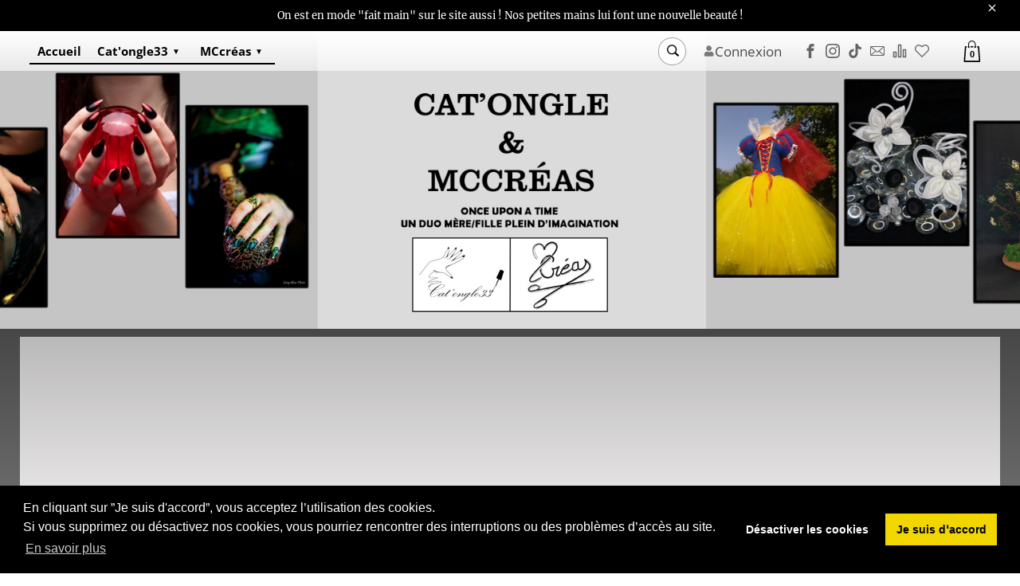

--- FILE ---
content_type: text/html; charset=UTF-8
request_url: https://www.catongle33.com/Vernis-a-ongle-feutre-cbkaaaaac.asp
body_size: 81206
content:
<!doctype html>
<html lang="fr" dir="ltr">
<head>
<!--
  _  __  _____   _   _    _____   ______    _____   _    _    ____    _____
 | |/ / |_   _| | \ | |  / ____| |  ____|  / ____| | |  | |  / __ \  |  __ \
 | ' /    | |   |  \| | | |  __  | |__    | (___   | |__| | | |  | | | |__) |
 |  <     | |   | . ` | | | |_ | |  __|    \___ \  |  __  | | |  | | |  ___/
 | . \   _| |_  | |\  | | |__| | | |____   ____) | | |  | | | |__| | | |
 |_|\_\ |_____| |_| \_|  \_____| |______| |_____/  |_|  |_|  \____/  |_|

-->
<meta charset="UTF-8">
<title>www.catongle33.com</title>
<meta name="description" content="D&#233;couvrez Cat&#39;ongle33 et MCcr&#233;as, votre boutique en ligne d&#39;artisanat fran&#231;ais ! Faux ongles r&#233;utilisable (Press On Nails), tutus originaux, bijoux faits main (boucles d&#39;oreilles, colliers...) et autres cr&#233;ations uniques. Travail soign&#233; et mat&#233;riaux de qualit&#233;. Commandes sur mesure possibles.">
<meta name="keywords" content="Press on nails fabrication fran&#231;aise - tutu tube princesse enfant fait main fabrication fran&#231;aise - arbre en perles fait main fabrication fran&#231;aise - bijoux fil alu fabrication fran&#231;aise - nail art pour &#233;v&#232;nement sp&#233;ciaux - Nail art personnalis&#233; - cat&#39;ongle33 - ongles d&#233;cor&#233;s fait main - manucure cr&#233;ative artisanale - ongles artificiels fait main - nail art unique - ongles personnalisables - ongles design original - ongles fait main sur mesure - nail art pour &#233;venement sp&#233;ciaux - press on nails frabrication fran&#231;aise - faux ongles r&#233;utilisables - ongles press on r&#233;utilisable - ongles &#224; coller - comment poser des faux ongles r&#233;utilisable - manucure instantan&#233;e - ongles autocollants - mat&#233;riel nail art - fournitures nail art - produits nail art - accessoires nail art - outils nail art - kits nail art Nail art professionnel - nail art d&#233;butant - vente mat&#233;riel nail art - boutique nail art en ligne - tutu tube princesse - tutu enfant princesse - d&#233;guisement princesse enfant - costume princesse enfant - tutu fait main - tutu fabrication fran&#231;aise - vente tutu princesse - boutique tutu enfant - tutu tube princesse enfant fait main fabrication fran&#231;aise - arbre en perles - arbre d&#233;coratif en perles - sculpture arbre en perles - arbre en perles fait main - arbre en perles fabrication fran&#231;aise - d&#233;coration arbre en perles - cadeau arbre en perles - collier fil aluminium - boucle d&#39;oreille fil aluminuim - bracelet fil aluminium -">
<meta name="copyright" content="Copyright (c) by KingEshop">
<meta name="viewport" content="width=device-width, initial-scale=1.0, maximum-scale=5.0, user-scalable=yes">
<meta name="robots" content="index, follow">
<meta name="generator" content="www.kingeshop.com - Cr&#233;er une boutique en ligne">
<link rel="canonical" href="">
<meta name="location" content="France,FRANCE">
<link rel="icon" href="img_per/1072180/mi_ima_a0821f8b48.jpg" type="image/jpg">

<script>
new PerformanceObserver((entryList) => {
	const [pageNav] = entryList.getEntriesByType('navigation');
	console.log(`TTFB: ${pageNav.responseStart}`);
}).observe({
	type: 'navigation',
	buffered: true
});
</script>


<style>
</style>

<link rel="preload" href="https://fonts.gstatic.com/s/merriweather/v25/u-4n0qyriQwlOrhSvowK_l521wRZVsf6lvg.woff2" as="font" type="font/woff2" crossorigin="anonymous">
<link rel="preload" href="https://fonts.gstatic.com/s/merriweather/v25/u-4n0qyriQwlOrhSvowK_l521wRZWMf6.woff2" as="font" type="font/woff2" crossorigin="anonymous">
<link rel="preload" href="https://fonts.gstatic.com/s/merriweather/v25/u-440qyriQwlOrhSvowK_l5-ciZMZ-Y.woff2" as="font" type="font/woff2" crossorigin="anonymous">
<link rel="preload" href="https://fonts.gstatic.com/s/merriweather/v25/u-440qyriQwlOrhSvowK_l5-fCZM.woff2" as="font" type="font/woff2" crossorigin="anonymous">
<link rel="preload" href="https://fonts.gstatic.com/s/merriweather/v25/u-4n0qyriQwlOrhSvowK_l52xwNZVsf6lvg.woff2" as="font" type="font/woff2" crossorigin="anonymous">
<link rel="preload" href="https://fonts.gstatic.com/s/merriweather/v25/u-4n0qyriQwlOrhSvowK_l52xwNZWMf6.woff2" as="font" type="font/woff2" crossorigin="anonymous">
<link rel="preload" href="https://fonts.gstatic.com/s/merriweather/v25/u-4n0qyriQwlOrhSvowK_l52_wFZVsf6lvg.woff2" as="font" type="font/woff2" crossorigin="anonymous">
<link rel="preload" href="https://fonts.gstatic.com/s/merriweather/v25/u-4n0qyriQwlOrhSvowK_l52_wFZWMf6.woff2" as="font" type="font/woff2" crossorigin="anonymous">
<link rel="preload" href="https://fonts.gstatic.com/s/opensans/v27/memvYaGs126MiZpBA-UvWbX2vVnXBbObj2OVTSGmu1aB.woff2" as="font" type="font/woff2" crossorigin="anonymous">
<link rel="preload" href="https://fonts.gstatic.com/s/opensans/v27/memvYaGs126MiZpBA-UvWbX2vVnXBbObj2OVTS-muw.woff2" as="font" type="font/woff2" crossorigin="anonymous">
<link rel="preload" href="https://fonts.gstatic.com/s/quicksand/v24/6xKtdSZaM9iE8KbpRA_hJVQNcOM.woff2" as="font" type="font/woff2" crossorigin="anonymous">
<link rel="preload" href="https://fonts.gstatic.com/s/quicksand/v24/6xKtdSZaM9iE8KbpRA_hK1QN.woff2" as="font" type="font/woff2" crossorigin="anonymous">
<link rel="stylesheet" href="img_per/1072180/z_style.css?OPTIMIZED=2025_12_09_14_00_05">

<style>

.n_fixed_x {scrollbar-width: thin;scrollbar-color: #ccc #f0f0f0;}
.n_fixed_x::-webkit-scrollbar {width: 5px;}
.n_fixed_x::-webkit-scrollbar-thumb {background-color: #ccc;border-radius: 10px;}
.n_fixed_x::-webkit-scrollbar-track {background: #f0f0f0;}

@media (min-width:1000px){
#c1cen .c2pagcom,#c1cen .c2pagcomform,#c1cen .c2pagcomerr,#c1cen .c2pagcomsuc {max-width: 900px;margin:50px auto;font-family: Arial, sans-serif;color: #333;line-height: 1.6;}#c1cen .c2pagcom {width: 100%;border-collapse: collapse;margin-bottom: 30px;}#c1cen .c2pagcom > tbody > tr > td {padding: 15px 10px;border-bottom: 1px solid #e2e2e2;}#c1cen .c2pagcom > tbody > tr:first-child td div {font-weight: bold;font-size: 20px;padding-bottom: 10px;}#c1cen .c2pagcom tr td div:nth-child(1) {font-weight: bold;font-size: 15px;}#c1cen .c2pagcom tr td div:nth-child(2) {margin: 5px 0;}#c1cen .c2pagcom tr td div:nth-child(3) {font-size: 12px;color: #777;}#c1cen .c2pagcomform {margin-left:auto;margin-right:auto;padding: 20px;border: 1px solid #ddd;background: #fafafa;border-radius: 6px;}#c1cen .c2pagcomform form div {margin-bottom: 18px;}#c1cen .c2pagcomform span {display: inline-block;width: 250px;font-weight: bold;font-size:14px;margin-bottom: 5px;}#c1cen .c2pagcomform input[type="text"],#c1cen .c2pagcomform textarea {width: 100%;padding: 10px;border: 1px solid #ccc;border-radius: 4px;font-size: 14px;}#c1cen .c2pagcomform textarea {resize: vertical;}#c1cen .c2pagcomform input[type="button"] {background: #0077cc;color: white;padding: 12px 25px;border: none;border-radius: 5px;cursor: pointer;font-size: 15px;transition: background 0.2s ease-in-out;}#c1cen .c2pagcomform input[type="button"]:hover:not(:disabled) {background: #005fa3;}#c1cen .c2pagcomform input[type="button"]:disabled {background: #b7b7b7;cursor: not-allowed;}#c1cen .c2pagcomerr,#c1cen .c2pagcomsuc {margin-top: 25px;padding: 15px;border-radius: 5px;font-weight: bold;}#c1cen .c2pagcomerr {background: #ffe5e5;color: #c40000;border: 1px solid #f5b5b5;}#c1cen .c2pagcomsuc {background: #e9ffe5;color: #1d7a00;border: 1px solid #b6ecb0;}
#c1cen .c2pagcontform,#c1cen .c2pagconterr,#c1cen .c2pagcontsuc {max-width: 900px;margin:50px auto;font-family: Arial, sans-serif;color: #333;line-height: 1.6;font-size: 15px;}#c1cen .c2pagcontform {margin-left:auto;margin-right:auto;padding: 20px;border: 1px solid #ddd;background: #fafafa;border-radius: 6px;}#c1cen .c2pagcontform form div {margin-bottom: 18px;}#c1cen .c2pagcontform span {display: inline-block;width: 250px;font-weight: bold;margin-bottom: 5px;}#c1cen .c2pagcontform input[type="text"],#c1cen .c2pagcontform textarea {width: 100%;padding: 10px;border: 1px solid #ccc;border-radius: 4px;font-size: 14px;}#c1cen .c2pagcontform textarea {resize: vertical;}#c1cen .c2pagcontform input[type="button"] {background: #0077cc;color: white;padding: 12px 25px;border: none;border-radius: 5px;cursor: pointer;font-size: 15px;transition: background 0.2s ease-in-out;}#c1cen .c2pagcontform input[type="button"]:hover:not(:disabled) {background: #005fa3;}#c1cen .c2pagcontform input[type="button"]:disabled {background: #b7b7b7;cursor: not-allowed;}#c1cen .c2pagconterr,#c1cen .c2pagcontsuc {margin-top: 25px;padding: 15px;border-radius: 5px;font-weight: bold;}#c1cen .c2pagconterr {background: #ffe5e5;color: #c40000;border: 1px solid #f5b5b5;}#c1cen .c2pagcontsuc {background: #e9ffe5;color: #1d7a00;border: 1px solid #b6ecb0;}
#c1cen .c2prodcomm,#c1cen .c2prodcomform,#c1cen .c2prodcomerr,#c1cen .c2prodcomsuc {max-width: 900px;margin:50px auto;font-family: Arial, sans-serif;color: #333;line-height: 1.6;}#c1cen .c2prodcomm {width: 100%;border-collapse: collapse;margin-bottom: 30px;}#c1cen .c2prodcomm .etoiles span {height: 1.3rem;width: 1.3rem;margin-left: 0;margin-right: 0;color: rgb(255,164,28);transition: all .3s ease;}#c1cen .c2prodcomm .resume {margin-bottom: 25px; padding: 18px;border: 1px solid #ddd;background: #fafafa;border-radius: 6px;margin-bottom: 25px;}#c1cen .c2prodcomm .resume .noteetqte {font-size: 16px;margin-top: 6px;}#c1cen .c2prodcomm .resume .lien {font-size: 15px;margin-top: 8px;color: #0077cc;cursor: pointer;}#c1cen .c2prodcomm .resume .lien:hover {text-decoration: underline;}#c1cen .c2prodcomm .avis {padding: 18px;border: 1px solid #ddd;background: #fafafa;border-radius: 6px;margin-bottom: 25px;}#c1cen .c2prodcomm .avis .entete {display: flex;flex-wrap: wrap;align-items: center;margin-bottom: 8px;}#c1cen .c2prodcomm .avis .entete .pseudo {font-weight: bold;margin-left: 10px;}#c1cen .c2prodcomm .avis .entete .date {margin-left: auto;font-size: 12px;color: #777;}#c1cen .c2prodcomm .avis .corps {margin: 10px 0;font-size: 15px;}#c1cen .c2prodcomm .avis .reponse {background: #fff;border-left: 4px solid #0077cc;padding: 12px 15px;margin-top: 15px;border-radius: 4px;}#c1cen .c2prodcomm .avis .reponse .entete {display: flex;flex-wrap: wrap;margin-bottom: 6px;}#c1cen .c2prodcomm .avis .reponse .entete .texte {font-weight: bold;}#c1cen .c2prodcomm .avis .reponse .entete .date {margin-left: auto;color: #777;font-size: 12px;}#c1cen .c2prodcomm .avis .reponse .corps {font-size: 15px;}#c1cen .c2prodcomform {margin-left:auto;margin-right:auto;padding: 20px;border: 1px solid #ddd;background: #fafafa;border-radius: 6px;}#c1cen .c2prodcomform form div {margin-bottom: 18px;}#c1cen .c2prodcomform span {display: inline-block;width: 250px;font-weight: bold;font-size:14px;margin-bottom: 5px;}#c1cen .c2prodcomform select {display:block;padding: 10px;border: 1px solid #ccc;border-radius: 4px;font-size: 14px;}#c1cen .c2prodcomform input[type="text"],#c1cen .c2prodcomform textarea {width: 100%;padding: 10px;border: 1px solid #ccc;border-radius: 4px;font-size: 14px;}#c1cen .c2prodcomform textarea {resize: vertical;}#c1cen .c2prodcomform input[type="button"] {background: #0077cc;color: white;padding: 12px 25px;border: none;border-radius: 5px;cursor: pointer;font-size: 15px;transition: background 0.2s ease-in-out;}#c1cen .c2prodcomform input[type="button"]:hover:not(:disabled) {background: #005fa3;}#c1cen .c2prodcomform input[type="button"]:disabled {background: #b7b7b7;cursor: not-allowed;}#c1cen .c2prodcomerr,#c1cen .c2prodcomsuc {margin-top: 25px;padding: 15px;border-radius: 5px;font-weight: bold;font-size: 14px;}#c1cen .c2prodcomerr {background: #ffe5e5;color: #c40000;border: 1px solid #f5b5b5;}#c1cen .c2prodcomsuc {background: #e9ffe5;color: #1d7a00;border: 1px solid #b6ecb0;}
#c1cen .c2map {padding: 40px 20px;font-family: Arial, sans-serif;color: #333;line-height: 1.5;}#c1cen .c2map .c3grppag .titre,#c1cen .c2map .c3grpcat .titre {font-size: 22px;font-weight: bold;margin: 0 0 20px 0;display: block;width: 100%;}#c1cen .c2map .page,#c1cen .c2map .simple {display: inline-block;vertical-align: top;background: #fafafa;border: 1px solid #e2e2e2;padding: 12px 14px;margin: 0 12px 12px 0;border-radius: 6px;box-shadow: 0 1px 2px rgba(0,0,0,0.08);}#c1cen .c2map .page a,#c1cen .c2map .simple a {display: block;text-decoration: none;color: #0077cc;font-size: 15px;}#c1cen .c2map .page a:hover,#c1cen .c2map .simple a:hover {text-decoration: underline;}#c1cen .c2map .mere {display: block;width: auto;background: #fafafa;border: 1px solid #e2e2e2;padding: 14px;margin: 0 0 20px 0;border-radius: 6px;box-shadow: 0 1px 2px rgba(0,0,0,0.08);}#c1cen .c2map .mere > span {display: block;font-weight: bold;font-size: 16px;margin-bottom: 10px;}#c1cen .c2map .mere > a {display: inline-block;background: #fff;border: 1px solid #ddd;padding: 7px 10px;margin: 0 10px 10px 0;font-size: 14px;border-radius: 4px;color: #0077cc;text-decoration: none;}#c1cen .c2map .mere > a:hover {text-decoration: underline;}
}
@media (max-width:999px){
#c1cenmob .c2pagcom,#c1cenmob .c2pagcomform,#c1cenmob .c2pagcomerr,#c1cenmob .c2pagcomsuc {max-width: 900px;margin:50px auto;font-family: Arial, sans-serif;color: #333;line-height: 1.5;}#c1cenmob .c2pagcom {width: 100%;border-collapse: collapse;margin-bottom: 25px;}#c1cenmob .c2pagcom tr td {padding: 12px 5px;border-bottom: 1px solid #e2e2e2;}#c1cenmob .c2pagcom tr:first-child td div {font-weight: bold;font-size: 18px;}#c1cenmob .c2pagcom tr td div:nth-child(1) {font-weight: bold;font-size: 14px;}#c1cenmob .c2pagcom tr td div:nth-child(2) {margin: 5px 0;font-size: 14px;}#c1cenmob .c2pagcom tr td div:nth-child(3) {font-size: 12px;color: #777;}#c1cenmob .c2pagcomform {margin-left:auto;margin-right:auto;padding: 15px;border: 1px solid #ddd;background: #fafafa;border-radius: 6px;font-size: 16px;}#c1cenmob .c2pagcomform form div {margin-bottom: 16px;}#c1cenmob .c2pagcomform span {display: block;font-weight: bold;margin-bottom: 6px;}#c1cenmob .c2pagcomform input[type="text"],#c1cenmob .c2pagcomform textarea {width: 100%;padding: 10px;border: 1px solid #ccc;border-radius: 4px;font-size: 14px;}#c1cenmob .c2pagcomform input[type="button"] {width: 100%;background: #0077cc;color: white;padding: 12px 0;border: none;border-radius: 5px;font-size: 16px;cursor: pointer;transition: background 0.2s;}#c1cenmob .c2pagcomform input[type="button"]:hover:not(:disabled) {background: #005fa3;}#c1cenmob .c2pagcomform input[type="button"]:disabled {background: #b7b7b7;cursor: not-allowed;}#c1cenmob .c2pagcomerr,#c1cenmob .c2pagcomsuc {margin-top: 20px;padding: 14px;border-radius: 5px;font-weight: bold;}#c1cenmob .c2pagcomerr {background: #ffe5e5;color: #c40000;border: 1px solid #f5b5b5;}#c1cenmob .c2pagcomsuc {background: #e9ffe5;color: #1d7a00;border: 1px solid #b6ecb0;}
#c1cenmob .c2pagcontform,#c1cenmob .c2pagconterr,#c1cenmob .c2pagcontsuc {max-width: 900px;margin:50px auto;font-family: Arial, sans-serif;color: #333;line-height: 1.5;font-size: 15px;}#c1cenmob .c2pagcontform {margin-left:auto;margin-right:auto;padding: 15px;border: 1px solid #ddd;background: #fafafa;border-radius: 6px;font-size: 16px;}#c1cenmob .c2pagcontform form div {margin-bottom: 16px;}#c1cenmob .c2pagcontform span {display: block;font-weight: bold;margin-bottom: 6px;}#c1cenmob .c2pagcontform input[type="text"],#c1cenmob .c2pagcontform textarea {width: 100%;padding: 10px;border: 1px solid #ccc;border-radius: 4px;font-size: 14px;}#c1cenmob .c2pagcontform input[type="button"] {width: 100%;background: #0077cc;color: white;padding: 12px 0;border: none;border-radius: 5px;font-size: 16px;cursor: pointer;transition: background 0.2s;}#c1cenmob .c2pagcontform input[type="button"]:hover:not(:disabled) {background: #005fa3;}#c1cenmob .c2pagcontform input[type="button"]:disabled {background: #b7b7b7;cursor: not-allowed;}#c1cenmob .c2pagconterr,#c1cenmob .c2pagcontsuc {margin-top: 20px;padding: 14px;border-radius: 5px;font-weight: bold;}#c1cenmob .c2pagconterr {background: #ffe5e5;color: #c40000;border: 1px solid #f5b5b5;}#c1cenmob .c2pagcontsuc {background: #e9ffe5;color: #1d7a00;border: 1px solid #b6ecb0;}
#c1cenmob .c2prodcomm,#c1cenmob .c2prodcomform,#c1cenmob .c2prodcomerr,#c1cenmob .c2prodcomsuc {max-width: 900px;margin:50px auto;font-family: Arial, sans-serif;color: #333;line-height: 1.5;}#c1cenmob .c2prodcomm {width: 100%;border-collapse: collapse;margin-bottom: 25px;}#c1cenmob .c2prodcomm .etoiles span {height: 1.3rem;width: 1.3rem;margin-left: 0;margin-right: 0;color: rgb(255,164,28);transition: all .3s ease;}#c1cenmob .c2prodcomm .resume {margin-bottom: 20px;}#c1cenmob .c2prodcomm .resume .noteetqte {font-size: 15px;margin-top: 5px;}#c1cenmob .c2prodcomm .resume .lien {color: #0077cc;font-size: 15px;margin-top: 7px;cursor: pointer;}#c1cenmob .c2prodcomm .avis {padding: 15px;border: 1px solid #ddd;background: #fafafa;border-radius: 6px;margin-bottom: 20px;}#c1cenmob .c2prodcomm .avis .entete {display: flex;flex-wrap: wrap;margin-bottom: 8px;}#c1cenmob .c2prodcomm .avis .entete .pseudo {font-weight: bold;margin-left: 8px;}#c1cenmob .c2prodcomm .avis .entete .date {margin-left: auto;font-size: 12px;color: #777;}#c1cenmob .c2prodcomm .avis .corps {font-size: 15px;margin: 8px 0;}#c1cenmob .c2prodcomm .avis .reponse {background: #fff;border-left: 4px solid #0077cc;padding: 12px;border-radius: 4px;margin-top: 12px;}#c1cenmob .c2prodcomm .avis .reponse .entete {display: flex;flex-wrap: wrap;margin-bottom: 5px;}#c1cenmob .c2prodcomm .avis .reponse .entete .texte {font-weight: bold;}#c1cenmob .c2prodcomm .avis .reponse .entete .date {margin-left: auto;color: #777;font-size: 12px;}#c1cenmob .c2prodcomm .avis .reponse .corps {font-size: 15px;}#c1cenmob .c2prodcomform {margin-left:auto;margin-right:auto;padding: 15px;border: 1px solid #ddd;background: #fafafa;border-radius: 6px;font-size: 16px;}#c1cenmob .c2prodcomform form div {margin-bottom: 16px;}#c1cenmob .c2prodcomform span {display: block;font-weight: bold;margin-bottom: 6px;}#c1cenmob .c2prodcomform select {display:block;padding: 10px;border: 1px solid #ccc;border-radius: 4px;font-size: 14px;}#c1cenmob .c2prodcomform input[type="text"],#c1cenmob .c2prodcomform textarea {width: 100%;padding: 10px;border: 1px solid #ccc;border-radius: 4px;font-size: 14px;}#c1cenmob .c2prodcomform input[type="button"] {width: 100%;background: #0077cc;color: white;padding: 12px 0;border: none;border-radius: 5px;font-size: 16px;cursor: pointer;transition: background 0.2s;}#c1cenmob .c2prodcomform input[type="button"]:hover:not(:disabled) {background: #005fa3;}#c1cenmob .c2prodcomform input[type="button"]:disabled {background: #b7b7b7;cursor: not-allowed;}#c1cenmob .c2prodcomerr,#c1cenmob .c2prodcomsuc {margin-top: 20px;padding: 14px;border-radius: 5px;font-weight: bold;font-size: 14px;}#c1cenmob .c2prodcomerr {background: #ffe5e5;color: #c40000;border: 1px solid #f5b5b5;}#c1cenmob .c2prodcomsuc {background: #e9ffe5;color: #1d7a00;border: 1px solid #b6ecb0;}
#c1cenmob .c2map {padding: 20px 12px;font-family: Arial, sans-serif;color: #333;line-height: 1.4;}#c1cenmob .c2map .c3grppag .titre,#c1cenmob .c2map .c3grpcat .titre {font-size: 18px;font-weight: bold;margin: 0 0 15px 0;display: block;width: 100%;}#c1cenmob .c2map .page,#c1cenmob .c2map .simple {display: block;background: #fafafa;border: 1px solid #e2e2e2;padding: 12px;margin: 0 0 12px 0;border-radius: 6px;}#c1cenmob .c2map .page a,#c1cenmob .c2map .simple a {display: block;text-decoration: none;color: #0077cc;font-size: 15px;}#c1cenmob .c2map .page a:hover,#c1cenmob .c2map .simple a:hover {text-decoration: underline;}#c1cenmob .c2map .mere {display: block;background: #fafafa;border: 1px solid #e2e2e2;padding: 12px;margin: 0 0 18px 0;border-radius: 6px;}#c1cenmob .c2map .mere > span {display: block;font-weight: bold;font-size: 15px;margin-bottom: 10px;}#c1cenmob .c2map .mere > a {display: block;background: #fff;border: 1px solid #ddd;padding: 7px 10px;margin: 0 0 10px 0;font-size: 14px;border-radius: 4px;color: #0077cc;text-decoration: none;}#c1cenmob .c2map .mere > a:hover {text-decoration: underline;}
}
</style>

<script>document.cookie = "uno=a89609bb2cfb5c54f2139c918cf6b3e2";</script>

<style>#Zone_Widget div[style*="color: red"] {display: none;}</style>
<script src="https://ajax.googleapis.com/ajax/libs/jquery/2.2.4/jquery.min.js"></script>
<script src="https://widget.mondialrelay.com/parcelshop-picker/jquery.plugin.mondialrelay.parcelshoppicker.min.js"></script>
<script>
function xMondialRelay(){
	let loc_id = 'id_facture_mob';
	let loc_conteiner = 'c1cenmob';
	if (window.innerWidth >= 1000){
		loc_id = 'id_facture_bur';
		loc_conteiner = 'c1cen';
	}
	let loc_zip = document.querySelector('#id_code_postal_facture') ? document.querySelector('#id_code_postal_facture').value : '';
	let t;
	$(document).ready(function () {
		$('#Zone_Widget').MR_ParcelShopPicker({
			Target: '#Target_Widget',
			Brand: 'BDTEST  ', //  EC007957
			Country: 'FR',
			PostCode: loc_zip,
			ColLivMod: '24R',
			NbResults: '7',
			Responsive: true,
			ShowResultsOnMap: true,
			Theme: 'mondialrelay',
			TargetDisplay: '#TargetDisplay_Widget',
			TargetDisplayInfoPR: '#TargetDisplayInfoPR_Widget',
			OnParcelShopSelected:
						function (data) {
						let loc_relai = 'Endroit choisi pour prendre ma commande avec Mondial Relay : ';
						if(data.Nom)		loc_relai += data.Nom + ' ';
						if(data.Adresse1)	loc_relai += data.Adresse1 + ' ';
						if(data.Adresse2)	loc_relai += data.Adresse2 + ' ';
						if(data.CP)			loc_relai += data.CP + ' ';
						if(data.Ville)		loc_relai += data.Ville + ' ';
						alert(loc_relai);
						xDesactiverFacture(loc_id);ajaxSendReceiveData(loc_conteiner,'','POST','checkout-cYaaaaaaa.asp','uno=a89609bb2cfb5c54f2139c918cf6b3e2&v1=' + loc_id + '&v2=facture&v3=commentaire_facture&v5=' + xEncoder(loc_relai) + '&zz=' + Math.random());
						}
                });
            });
};
</script>

</head>
<body>
<div style="display:none" id="id_lan1_lettrique">c</div>


<!-- CONTAINER MOBILE (start) -->
<div id="x0conmob">

	<!-- BLOCK ALERT MOBILE (start) -->
	<div id="vide_a1alemob">
	</div>
	<!-- BLOCK ALERT MOBILE (end) -->

	<!-- BLOCK HEADER MOBILE (start) -->
	<div id="h1heamob_fake"></div>
	<header id="h1heamob">

<style>
#idhtmlentete_mob{width:100%;aspect-ratio:600/72;}
#idhtmlentete_mob #mi_ima_bpr97sspul{top:0.000%;left:25.48%;width:47.51%;height:100.000%;z-index:0;object-fit:contain;cursor:pointer;}
</style>
<div id="idhtmlentete_mob" data-orw="600" data-orh="72">
<a id="mi_ima_bpr97sspul" href="https://www.catongle33.com/Accueil-ccbaaaaaa.asp">
<img data-src="img_per/1072180/mi_ima_bpr97sspul.jpeg" alt="" src="[data-uri]" class="lazy" width="1000" height="500">
</a>
	<!-- Menu et icone hamburger de la version mobile (début) -->
	<div id="menunavmob">
		<div>
			<!-- Bloc contenant la copie de bloc entête qui va dans le menu du hamburguer (début) -->
			<div id="entetenavmob">
<style>
#idhtmlentete_mob{width:100%;aspect-ratio:600/72;}
#idhtmlentete_mob #mi_ima_bpr97sspul{top:0.000%;left:25.48%;width:47.51%;height:100.000%;z-index:0;object-fit:contain;cursor:pointer;}
</style>
<div id="idhtmlentete_mob" data-orw="600" data-orh="72">
<a id="mi_ima_bpr97sspul" href="https://www.catongle33.com/Accueil-ccbaaaaaa.asp">
<img data-src="img_per/1072180/mi_ima_bpr97sspul.jpeg" alt="" src="[data-uri]" class="lazy" width="1000" height="500">
</a>				</div>
			</div>
			<!-- Bloc contenant la copie de bloc entête qui va dans le menu du hamburguer (fin) -->
			<!-- Bloc des catégories et des sous-catégories version mobile (début) -->
			<ul id="categoriesmob">
				<!-- Une catégorie mère avec des sous-catégories -->
				<li class="mere">
					<a href="#" onclick="return false;">
						<span class="image"><img width="20" height="20" data-src="[data-uri]" alt="Icon : Cat&#39;ongle33" class="lazy" src="[data-uri]"></span>
						<span class="titre">Cat&#39;ongle33</span>
						<span class="fleche"><span class="icon_angle_down_line"></span></span>
					</a>
					<div class="souscategoriesmob">
						<ul>
							<li>
								<span class="rien"></span>
								<span class="sujet">PRESS ON NAILS</span>
								<a href="https://www.catongle33.com/Sizing-kit-cbbaaaaab.asp">
									<span class="titre">Sizing kit</span>
								</a>
							</li>
							<li>
								<a href="https://www.catongle33.com/Ephemere-cbbaaaaac.asp">
									<span class="titre">&#201;ph&#233;m&#232;re</span>
								</a>
							</li>
							<li>
								<a href="https://www.catongle33.com/Declinable-cbbaaaaad.asp">
									<span class="titre">D&#233;clinable</span>
								</a>
							</li>
							<li>
								<a href="https://www.catongle33.com/Accessoire-cbbaaaaae.asp">
									<span class="titre">Accessoire</span>
								</a>
							</li>
							<li>
								<span class="rien"></span>
								<span class="sujet">Mat&#233;riel - outils</span>
								<a href="https://www.catongle33.com/Limes-Blocs-polissoirs-cbbaaaaaf.asp">
									<span class="titre">Limes - Blocs polissoirs</span>
								</a>
							</li>
							<li>
								<a href="https://www.catongle33.com/Accessoires-outils-cbbaaaaag.asp">
									<span class="titre">Accessoires - outils</span>
								</a>
							</li>
							<li>
								<a href="https://www.catongle33.com/Pinceaux-cbbaaaaah.asp">
									<span class="titre">Pinceaux</span>
								</a>
							</li>
							<li>
								<span class="rien"></span>
								<span class="sujet">Nail art</span>
								<a href="https://www.catongle33.com/Strass-Paillette-cbbaaaaai.asp">
									<span class="titre">Strass - Paillette</span>
								</a>
							</li>
							<li>
								<a href="https://www.catongle33.com/Dazzling-cbbaaaaaj.asp">
									<span class="titre">Dazzling</span>
								</a>
							</li>
							<li>
								<a href="https://www.catongle33.com/Baton-Tranche-FIMO-cbbaaaaak.asp">
									<span class="titre">Baton - Tranche FIMO</span>
								</a>
							</li>
							<li>
								<a href="https://www.catongle33.com/Micro-Demi-perle-cbbaaaaal.asp">
									<span class="titre">Micro - Demi perle</span>
								</a>
							</li>
							<li>
								<a href="https://www.catongle33.com/Formes-metal-Studs-cbbaaaaam.asp">
									<span class="titre">Formes m&#233;tal - Studs</span>
								</a>
							</li>
							<li>
								<a href="https://www.catongle33.com/Foil-Striping-tape-fil-cbbaaaaan.asp">
									<span class="titre">Foil - Striping tape fil</span>
								</a>
							</li>
							<li>
								<a href="https://www.catongle33.com/Eclat-de-nacre-Fleurs-cbbaaaaao.asp">
									<span class="titre">&#201;clat de nacre - Fleurs</span>
								</a>
							</li>
							<li>
								<a href="https://www.catongle33.com/Noeuds-3D-Piercing-cbbaaaaap.asp">
									<span class="titre">Noeuds 3D - Piercing</span>
								</a>
							</li>
							<li>
								<a href="https://www.catongle33.com/Plume-nail-art-cbbaaaaaq.asp">
									<span class="titre">Plume nail art</span>
								</a>
							</li>
							<li>
								<a href="https://www.catongle33.com/Poudre-velours-ongles-cbbaaaaar.asp">
									<span class="titre">Poudre velours ongles</span>
								</a>
							</li>
							<li>
								<a href="https://www.catongle33.com/Pochoir-Guide-french-cbbaaaaas.asp">
									<span class="titre">Pochoir - Guide french</span>
								</a>
							</li>
							<li>
								<span class="rien"></span>
								<span class="sujet">Water d&#233;cals</span>
								<a href="https://www.catongle33.com/Full-water-decals-cbbaaaaat.asp">
									<span class="titre">Full water d&#233;cals</span>
								</a>
							</li>
							<li>
								<a href="https://www.catongle33.com/Animaux-cbbaaaaau.asp">
									<span class="titre">Animaux</span>
								</a>
							</li>
							<li>
								<a href="https://www.catongle33.com/Fetes-cbbaaaaaw.asp">
									<span class="titre">F&#234;tes</span>
								</a>
							</li>
							<li>
								<a href="https://www.catongle33.com/Or-Argent-cbbaaaaav.asp">
									<span class="titre">Or - Argent</span>
								</a>
							</li>
							<li>
								<a href="https://www.catongle33.com/French-cbbaaaaax.asp">
									<span class="titre">French</span>
								</a>
							</li>
							<li>
								<a href="https://www.catongle33.com/Nature-cbbaaaaay.asp">
									<span class="titre">Nature</span>
								</a>
							</li>
							<li>
								<a href="https://www.catongle33.com/Noir-Blanc-cbbaaaaaz.asp">
									<span class="titre">Noir - Blanc</span>
								</a>
							</li>
							<li>
								<a href="https://www.catongle33.com/Plume-cbbaaaaaA.asp">
									<span class="titre">Plume</span>
								</a>
							</li>
							<li>
								<a href="https://www.catongle33.com/Divers-cbbaaaaaB.asp">
									<span class="titre">Divers</span>
								</a>
							</li>
							<li>
								<span class="rien"></span>
								<span class="sujet">Stickers</span>
								<a href="https://www.catongle33.com/Blanc-Noir-cbbaaaaaC.asp">
									<span class="titre">Blanc - Noir</span>
								</a>
							</li>
							<li>
								<a href="https://www.catongle33.com/Couleur-cbbaaaaaD.asp">
									<span class="titre">Couleur</span>
								</a>
							</li>
							<li>
								<a href="https://www.catongle33.com/Or-Argent-cbbaaaaaE.asp">
									<span class="titre">Or - Argent</span>
								</a>
							</li>
							<li>
								<a href="https://www.catongle33.com/Peel-Off-cbbaaaaaF.asp">
									<span class="titre">Peel Off</span>
								</a>
							</li>
							<li>
								<span class="rien"></span>
								<span class="sujet">Stamping - Vernis</span>
								<a href="https://www.catongle33.com/Plaque-ronde-cbbaaaaaG.asp">
									<span class="titre">Plaque ronde</span>
								</a>
							</li>
							<li>
								<a href="https://www.catongle33.com/Plaque-octogonale-cbbaaaaaH.asp">
									<span class="titre">Plaque octogonale</span>
								</a>
							</li>
							<li>
								<a href="https://www.catongle33.com/Plaque-rectangulaire-cbbaaaaaI.asp">
									<span class="titre">Plaque rectangulaire</span>
								</a>
							</li>
							<li>
								<a href="https://www.catongle33.com/Vernis-stamping-cbbaaaaaK.asp">
									<span class="titre">Vernis stamping</span>
								</a>
							</li>
							<li>
								<a href="https://www.catongle33.com/Plaque-XL-XXL-cbbaaaaaJ.asp">
									<span class="titre">Plaque XL-XXL</span>
								</a>
							</li>
							<li>
								<a href="https://www.catongle33.com/Vernis-cbbaaaaaL.asp">
									<span class="titre">Vernis</span>
								</a>
							</li>
							<li>
								<a href="https://www.catongle33.com/Vernis-magnetique-aimant-cbbaaaaaM.asp">
									<span class="titre">Vernis magn&#233;tique/aimant</span>
								</a>
							</li>
							<li>
								<a href="https://www.catongle33.com/Vernis-liner-cbbaaaaaN.asp">
									<span class="titre">Vernis liner</span>
								</a>
							</li>
							<li>
								<a href="https://www.catongle33.com/Feutre-cbbaaaaaO.asp">
									<span class="titre">Feutre</span>
								</a>
							</li>
							<li>
								<a href="https://www.catongle33.com/Vernis-semi-permanent-cbbaaaaaP.asp">
									<span class="titre">Vernis semi permanent</span>
								</a>
							</li>
							<li>
								<span class="rien"></span>
								<span class="sujet">Pr&#233;paration - Gel UV</span>
								<a href="https://www.catongle33.com/Gel-couleur-paillette-cbbaaaaaQ.asp">
									<span class="titre">Gel couleur - paillette</span>
								</a>
							</li>
							<li>
								<a href="https://www.catongle33.com/Liquides-ongles-cbbaaaaaR.asp">
									<span class="titre">Liquides ongles</span>
								</a>
							</li>
							<li>
								<a href="https://www.catongle33.com/Tips-capsules-ongles-cbbaaaaaS.asp">
									<span class="titre">Tips capsules ongles</span>
								</a>
							</li>
						</ul>
					</div>
				</li>
				<!-- Une catégorie mère avec des sous-catégories -->
				<li class="mere">
					<a href="#" onclick="return false;">
						<span class="image"><img width="20" height="20" data-src="[data-uri]" alt="Icon : MCcr&#233;as" class="lazy" src="[data-uri]"></span>
						<span class="titre">MCcr&#233;as</span>
						<span class="fleche"><span class="icon_angle_down_line"></span></span>
					</a>
					<div class="souscategoriesmob">
						<ul>
							<li>
								<span class="rien"></span>
								<span class="sujet">Tutus</span>
								<a href="https://www.catongle33.com/2-3-ans-cbcaaaaab.asp">
									<span class="image"><img width="20" height="20" data-src="[data-uri]" alt="Icon : 2 - 3 ans" class="lazy" src="[data-uri]"></span>
									<span class="titre">2 - 3 ans</span>
								</a>
							</li>
							<li>
								<a href="https://www.catongle33.com/4-6-ans-cbcaaaaac.asp">
									<span class="image"><img width="20" height="20" data-src="[data-uri]" alt="Icon : 4 - 6 ans" class="lazy" src="[data-uri]"></span>
									<span class="titre">4 - 6 ans</span>
								</a>
							</li>
							<li>
								<a href="https://www.catongle33.com/7-9-ans-cbcaaaaad.asp">
									<span class="image"><img width="20" height="20" data-src="[data-uri]" alt="Icon : 7 - 9 ans" class="lazy" src="[data-uri]"></span>
									<span class="titre">7 - 9 ans</span>
								</a>
							</li>
							<li>
								<a href="https://www.catongle33.com/10-12-ans-cbcaaaaae.asp">
									<span class="image"><img width="20" height="20" data-src="[data-uri]" alt="Icon : 10 - 12 ans" class="lazy" src="[data-uri]"></span>
									<span class="titre">10 - 12 ans</span>
								</a>
							</li>
							<li>
								<span class="rien"></span>
								<span class="sujet">ARBRES EN PERLES</span>
								<a href="https://www.catongle33.com/Feuillus-cbcaaaaaf.asp">
									<span class="image"><img width="20" height="20" data-src="[data-uri]" alt="Icon : Feuillus" class="lazy" src="[data-uri]"></span>
									<span class="titre">Feuillus</span>
								</a>
							</li>
							<li>
								<a href="https://www.catongle33.com/Fleurs-cbcaaaaag.asp">
									<span class="image"><img width="20" height="20" data-src="[data-uri]" alt="Icon : Fleurs" class="lazy" src="[data-uri]"></span>
									<span class="titre">Fleurs</span>
								</a>
							</li>
							<li>
								<a href="https://www.catongle33.com/Fruitier-cbcaaaaah.asp">
									<span class="image"><img width="20" height="20" data-src="[data-uri]" alt="Icon : Fruitier" class="lazy" src="[data-uri]"></span>
									<span class="titre">Fruitier</span>
								</a>
							</li>
							<li>
								<span class="rien"></span>
								<span class="sujet">BIJOUX</span>
								<a href="https://www.catongle33.com/Boucle-d-oreille-cbcaaaaai.asp">
									<span class="image"><img width="20" height="20" data-src="[data-uri]" alt="Icon : Boucle d&#39;oreille" class="lazy" src="[data-uri]"></span>
									<span class="titre">Boucle d&#39;oreille</span>
								</a>
							</li>
							<li>
								<a href="https://www.catongle33.com/Collier-cbcaaaaaj.asp">
									<span class="image"><img width="20" height="20" data-src="[data-uri]" alt="Icon : Collier" class="lazy" src="[data-uri]"></span>
									<span class="titre">Collier</span>
								</a>
							</li>
							<li>
								<a href="https://www.catongle33.com/Parure-2-pieces-cbcaaaaak.asp">
									<span class="image"><img width="20" height="20" data-src="[data-uri]" alt="Icon : Parure 2 pi&#232;ces" class="lazy" src="[data-uri]"></span>
									<span class="titre">Parure 2 pi&#232;ces</span>
								</a>
							</li>
							<li>
								<a href="https://www.catongle33.com/Parure-3-pieces-cbcaaaaal.asp">
									<span class="image"><img width="20" height="20" data-src="[data-uri]" alt="Icon : Parure 3 pi&#232;ces" class="lazy" src="[data-uri]"></span>
									<span class="titre">Parure 3 pi&#232;ces</span>
								</a>
							</li>
							<li>
								<a href="https://www.catongle33.com/Tiare-cbcaaaaam.asp">
									<span class="titre">Tiare</span>
								</a>
							</li>
						</ul>
					</div>
				</li>
			</ul>
			<!-- Bloc des titres des pages statiques version mobile (fin) -->
			<div style="min-height:100px;order:99;">
			</div>
		</div>
	</div>
	<div id="iconnavmob"><span></span></div>
	<!-- Menu et icone hamburger de la version mobile (fin) -->

	<!-- Menu et icone panier de la version mobile (début) -->
	<div id="menupaniermob">
		<div class="sidecart" id="id_panier_mob">
			<!-- Panier (début) -->

			<!-- Panier (fin) -->
		</div>
	</div>

	<div id="iconpaniermob">
		<span>
			<svg id="id-bag-line2" xmlns="http://www.w3.org/2000/svg" viewBox="0 0 90.95 122.88"><path d="M28.98,31.32v-9.74h-0.01c0-4.72,1.94-9.02,5.05-12.13c3.12-3.12,7.41-5.06,12.13-5.06V4.4h0.03V4.39 c4.72,0,9.02,1.94,12.13,5.05c3.12,3.12,5.05,7.41,5.06,12.13h-0.01v9.86c-2.09,0.69-3.6,2.65-3.6,4.97c0,2.89,2.34,5.24,5.24,5.24 c2.89,0,5.24-2.35,5.24-5.24c0-1.88-0.99-3.52-2.47-4.44V21.57h-0.01c-0.01-5.93-2.43-11.32-6.33-15.22 c-3.91-3.91-9.31-6.34-15.24-6.34V0l-0.03,0v0.01c-5.93,0-11.32,2.43-15.22,6.33c-3.91,3.91-6.34,9.31-6.34,15.24h-0.01v10.65 c-1.26,0.96-2.08,2.47-2.08,4.17c0,2.89,2.35,5.24,5.24,5.24c2.89,0,5.24-2.35,5.24-5.24C32.98,33.94,31.27,31.88,28.98,31.32 L28.98,31.32L28.98,31.32z M10.99,31.49h6.56c-0.86,1.61-1.36,3.46-1.36,5.42c0,0.68,0.06,1.34,0.17,1.98h-3.23l-5.56,76.59h78.67 l-5.56-76.59h-4.6c0.11-0.64,0.17-1.31,0.17-1.98c0-1.96-0.49-3.8-1.36-5.42h7.92c1.41,0,2.64,0.57,3.55,1.48 c0.88,0.88,1.44,2.07,1.53,3.36l5.89,81.19c0.01,0.16,0.02,0.28,0.02,0.35c0,1.39-0.59,2.62-1.5,3.52c-0.85,0.83-2,1.38-3.24,1.47 c-0.16,0.01-0.29,0.02-0.36,0.02H5.1c-0.07,0-0.2-0.01-0.36-0.02c-1.23-0.09-2.39-0.63-3.24-1.47c-0.92-0.9-1.5-2.13-1.5-3.53 c0-0.07,0.01-0.18,0.02-0.35l5.89-81.19c0.09-1.29,0.65-2.48,1.53-3.36C8.36,32.06,9.59,31.49,10.99,31.49L10.99,31.49z M37.81,31.49h16.83c-0.86,1.61-1.36,3.46-1.36,5.42c0,0.68,0.06,1.34,0.17,1.98H38.99c0.11-0.64,0.17-1.31,0.17-1.98 C39.17,34.95,38.67,33.11,37.81,31.49L37.81,31.49z"/><text x="48" y="77" dy=".35em" text-anchor="middle" style="font-size: 50px; font-weight: bold;font-family: sans-serif;" id="id_panier_qte_mob">0</text></svg>
			<svg viewBox="0 -0.5 21 21" version="1.1" xmlns="http://www.w3.org/2000/svg" xmlns:xlink="http://www.w3.org/1999/xlink"><g stroke="none" stroke-width="1" fill-rule="evenodd"><g transform="translate(-419.000000, -240.000000)" ><g transform="translate(56.000000, 160.000000)"><polygon points="375.0183 90 384 98.554 382.48065 100 373.5 91.446 364.5183 100 363 98.554 371.98065 90 363 81.446 364.5183 80 373.5 88.554 382.48065 80 384 81.446"></polygon></g></g></g></svg>
		</span>
	</div>
	<!-- Menu et icone panier de la version mobile (fin) -->

	<!-- Menu et icone recherche de la version mobile (début) -->
	<div id="menurechmob">
		<div>
			<div>
				<input type="text" aria-label="search" placeholder="Rechercher" value="" maxlength="100" id="v1_search_mob" name="v1_search_mob" onkeyup="if(event.keyCode == 13 && document.getElementById('v1_search_mob').value.replace(/ /g,' ') != ''){location.href = 'https://www.catongle33.com/Resultat-de-la-recherche-cbaaaaaaa.asp?v1=' + encodeURIComponent(xEncoder(document.getElementById('v1_search_mob').value));};">
				<button class="icon_loupe" aria-label="submit search" onclick="if(document.getElementById('v1_search_mob').value.replace(/ /g,' ') != ''){location.href = 'https://www.catongle33.com/Resultat-de-la-recherche-cbaaaaaaa.asp?v1=' + encodeURIComponent(xEncoder(document.getElementById('v1_search_mob').value));};"></button>
			</div>

		</div>
	</div>
	<div id="iconrechmob">
		<span>
			<svg id="id-find-line2" xmlns="http://www.w3.org/2000/svg" viewBox="0 0 122.879 119.799"><path d="M49.988,0h0.016v0.007C63.803,0.011,76.298,5.608,85.34,14.652c9.027,9.031,14.619,21.515,14.628,35.303h0.007v0.033v0.04 h-0.007c-0.005,5.557-0.917,10.905-2.594,15.892c-0.281,0.837-0.575,1.641-0.877,2.409v0.007c-1.446,3.66-3.315,7.12-5.547,10.307 l29.082,26.139l0.018,0.016l0.157,0.146l0.011,0.011c1.642,1.563,2.536,3.656,2.649,5.78c0.11,2.1-0.543,4.248-1.979,5.971 l-0.011,0.016l-0.175,0.203l-0.035,0.035l-0.146,0.16l-0.016,0.021c-1.565,1.642-3.654,2.534-5.78,2.646 c-2.097,0.111-4.247-0.54-5.971-1.978l-0.015-0.011l-0.204-0.175l-0.029-0.024L78.761,90.865c-0.88,0.62-1.778,1.209-2.687,1.765 c-1.233,0.755-2.51,1.466-3.813,2.115c-6.699,3.342-14.269,5.222-22.272,5.222v0.007h-0.016v-0.007 c-13.799-0.004-26.296-5.601-35.338-14.645C5.605,76.291,0.016,63.805,0.007,50.021H0v-0.033v-0.016h0.007 c0.004-13.799,5.601-26.296,14.645-35.338C23.683,5.608,36.167,0.016,49.955,0.007V0H49.988L49.988,0z M50.004,11.21v0.007h-0.016 h-0.033V11.21c-10.686,0.007-20.372,4.35-27.384,11.359C15.56,29.578,11.213,39.274,11.21,49.973h0.007v0.016v0.033H11.21 c0.007,10.686,4.347,20.367,11.359,27.381c7.009,7.012,16.705,11.359,27.403,11.361v-0.007h0.016h0.033v0.007 c10.686-0.007,20.368-4.348,27.382-11.359c7.011-7.009,11.358-16.702,11.36-27.4h-0.006v-0.016v-0.033h0.006 c-0.006-10.686-4.35-20.372-11.358-27.384C70.396,15.56,60.703,11.213,50.004,11.21L50.004,11.21z"/></svg>
			<svg viewBox="0 -0.5 21 21" version="1.1" xmlns="http://www.w3.org/2000/svg" xmlns:xlink="http://www.w3.org/1999/xlink"><g stroke="none" stroke-width="1" fill-rule="evenodd"><g transform="translate(-419.000000, -240.000000)" ><g transform="translate(56.000000, 160.000000)"><polygon points="375.0183 90 384 98.554 382.48065 100 373.5 91.446 364.5183 100 363 98.554 371.98065 90 363 81.446 364.5183 80 373.5 88.554 382.48065 80 384 81.446"></polygon></g></g></g></svg>
		</span>
	</div>
	<!-- Menu et icone recherche de la version mobile (fin) -->

</div>

	</header>
	<!-- BLOCK HEADER MOBILE (end) -->

	<!-- BLOCK PAGE CENTER MOBILE (start) -->
	<main id="c1cenmob">
	</main>
	<!-- BLOCK PAGE CENTER MOBILE (end) -->

	<!-- BLOCK FOOT MOBILE (start) -->
	<footer id="f1foomob">
<style>
#idhtmlpied_mob{width:100%;aspect-ratio:600/71;}
#idhtmlpied_mob #mi_div_30d5b2ae4e{top:0.000%;left:0.00%;width:26.33%;height:56.338%;z-index:0;padding:0.50% 0.50% 0.50% 0.50%;}
#idhtmlpied_mob #mi_div_30d5b2ae4e .c1{font-size:12px;}
#idhtmlpied_mob #mi_div_30d5b2ae4e .c2{font-size:5px;}
#idhtmlpied_mob #mi_div_30d5b2ae4e .c3{font-size:12px;}
#idhtmlpied_mob #mi_div_8416f69263{top:0.000%;left:35.00%;width:33%;height:28.169%;z-index:0;padding:0.50% 0.50% 0.50% 0.50%;cursor:pointer;}
#idhtmlpied_mob #mi_div_8416f69263 .c1{font-size:12px;cursor:pointer;}
#idhtmlpied_mob #mi_div_b11c8fee62{top:30.986%;left:35.00%;width:35.83%;height:28.169%;z-index:0;padding:0.50% 0.50% 0.50% 0.50%;}
#idhtmlpied_mob #mi_div_b11c8fee62 .c1{font-size:12px;}
#idhtmlpied_mob #mi_div_e4b801e7ff{top:57.746%;left:0%;width:13.07%;height:39.437%;z-index:0;padding:0.50% 0.50% 0.50% 0.50%;cursor:pointer;}
#idhtmlpied_mob #mi_div_e4b801e7ff .c1{font-size:12px;}
#idhtmlpied_mob #mi_div_26a3b3ea13{top:60.563%;left:35.00%;width:20.00%;height:39.437%;z-index:0;padding:0.50% 0.50% 0.50% 0.50%;cursor:pointer;}
#idhtmlpied_mob #mi_div_26a3b3ea13 .c1{font-size:12px;cursor:pointer;}
</style>
<div id="idhtmlpied_mob" data-orw="600" data-orh="71">
<div id="mi_div_30d5b2ae4e">
<p>
<span class="c1">Cat&#39;ongle33 &#38; MCCr&#233;as</span>
</p>
<p>
<span class="c2">&nbsp;</span>
</p>
<p>
<span class="c3">06.68.42.35.19</span>
</p>
</div><a id="mi_div_8416f69263" href="https://www.catongle33.com/Conditions-generales-de-vente-ccdaaaaaa.asp">
<p>
<span class="c1">Conditions G&#233;n&#233;rales de Ventes</span>
</p>
</a><a id="mi_div_b11c8fee62" href="https://www.catongle33.com/Politique-de-confidentialite-cciaaaaaa.asp">
<p>
<span class="c1">Politique de confidentialit&#233;</span>
</p>
</a><a id="mi_div_e4b801e7ff" href="mailto:catongle33@laposte.net">
<p>
<span class="c1">catongle33@laposte.net</span>
</p>
</a><a id="mi_div_26a3b3ea13" href="https://www.catongle33.com/Mentions-legales-contact-ccgaaaaaa.asp">
<p>
<span class="c1">Mentions l&#233;gales</span>
</p>
</a></div>
	</footer>
	<!-- BLOCK FOOT MOBILE (end) -->


</div>
<!-- CONTAINER MOBILE (end) -->




<!-- CONTAINER BUREAU (start) -->
<div id="x0con">

	<!-- BLOCK ALERT BUREAU (start) -->
	<div id="a1ale">
		<p><span>On est en mode &#34;fait main&#34; sur le site aussi ! Nos petites mains lui font une nouvelle beaut&#233; !</span></p>
		<span onclick="document.cookie = 'avantentete=no;';document.getElementById('a1ale').style.display = 'none';" class="icon_bouton_croix"></span>
	</div>

<script>document.addEventListener('DOMContentLoaded', function() {let root = document.querySelector(':root');let rootStyles = getComputedStyle(root);let btn_fermer= rootStyles.getPropertyValue('--lg--a1ale__span--display_css_javascript');btn_fermer = btn_fermer.replace(/\s/g, '');if(btn_fermer != 'block'){document.cookie = 'avantentete=oui;'};if(xObtenirCookie('avantentete') == 'no'){document.getElementById('a1ale').style.display = 'none';};});</script>

	<!-- BLOCK ALERT BUREAU (end) -->

	<!-- BLOCK HEADER BUREAU (start) -->
	<header id="h1hea">

		<div id="h2ban">
			<a href="https://www.catongle33.com/Accueil-ccbaaaaaa.asp" aria-label="Banni&#232;re de l&#42892;ent&#234;te de la page">
				<img data-src="img_per/1072180/mi_ima_6055c1c65c.jpg" alt="" src="[data-uri]" class="lazy">
			</a>
		</div>

		<nav id="h2em1">
			<ul id="h3mi1">
				<li>
					<a href="https://www.catongle33.com/Accueil-ccbaaaaaa.asp"><span>Accueil</span></a>
				</li>
				<li class="menu3 hfx1">
					<a href="#" onclick="return false;"><span>Cat&#39;ongle33<span></span></span></a>
					<div>
						<div class="row">
							<ul class="col">
								<li class="titreliens">
									<div>PRESS ON NAILS</div>
								</li>
								<li class="lien">
									<a href="https://www.catongle33.com/Sizing-kit-cbbaaaaab.asp"><span>Sizing kit</span></a>
								</li>
								<li class="lien">
									<a href="https://www.catongle33.com/Ephemere-cbbaaaaac.asp"><span>&#201;ph&#233;m&#232;re</span></a>
								</li>
								<li class="lien">
									<a href="https://www.catongle33.com/Declinable-cbbaaaaad.asp"><span>D&#233;clinable</span></a>
								</li>
								<li class="lien">
									<a href="https://www.catongle33.com/Accessoire-cbbaaaaae.asp"><span>Accessoire</span></a>
								</li>
							</ul>
							<ul class="col">
								<li class="titreliens">
									<div>Mat&#233;riel - outils</div>
								</li>
								<li class="lien">
									<a href="https://www.catongle33.com/Limes-Blocs-polissoirs-cbbaaaaaf.asp"><span>Limes - Blocs polissoirs</span></a>
								</li>
								<li class="lien">
									<a href="https://www.catongle33.com/Accessoires-outils-cbbaaaaag.asp"><span>Accessoires - outils</span></a>
								</li>
								<li class="lien">
									<a href="https://www.catongle33.com/Pinceaux-cbbaaaaah.asp"><span>Pinceaux</span></a>
								</li>
							</ul>
							<ul class="col">
								<li class="titreliens">
									<div>Nail art</div>
								</li>
								<li class="lien">
									<a href="https://www.catongle33.com/Strass-Paillette-cbbaaaaai.asp"><span>Strass - Paillette</span></a>
								</li>
								<li class="lien">
									<a href="https://www.catongle33.com/Dazzling-cbbaaaaaj.asp"><span>Dazzling</span></a>
								</li>
								<li class="lien">
									<a href="https://www.catongle33.com/Baton-Tranche-FIMO-cbbaaaaak.asp"><span>Baton - Tranche FIMO</span></a>
								</li>
								<li class="lien">
									<a href="https://www.catongle33.com/Micro-Demi-perle-cbbaaaaal.asp"><span>Micro - Demi perle</span></a>
								</li>
								<li class="lien">
									<a href="https://www.catongle33.com/Formes-metal-Studs-cbbaaaaam.asp"><span>Formes m&#233;tal - Studs</span></a>
								</li>
								<li class="lien">
									<a href="https://www.catongle33.com/Foil-Striping-tape-fil-cbbaaaaan.asp"><span>Foil - Striping tape fil</span></a>
								</li>
								<li class="lien">
									<a href="https://www.catongle33.com/Eclat-de-nacre-Fleurs-cbbaaaaao.asp"><span>&#201;clat de nacre - Fleurs</span></a>
								</li>
								<li class="lien">
									<a href="https://www.catongle33.com/Noeuds-3D-Piercing-cbbaaaaap.asp"><span>Noeuds 3D - Piercing</span></a>
								</li>
								<li class="lien">
									<a href="https://www.catongle33.com/Plume-nail-art-cbbaaaaaq.asp"><span>Plume nail art</span></a>
								</li>
								<li class="lien">
									<a href="https://www.catongle33.com/Poudre-velours-ongles-cbbaaaaar.asp"><span>Poudre velours ongles</span></a>
								</li>
								<li class="lien">
									<a href="https://www.catongle33.com/Pochoir-Guide-french-cbbaaaaas.asp"><span>Pochoir - Guide french</span></a>
								</li>
							</ul>
							<ul class="col">
								<li class="titreliens">
									<div>Water d&#233;cals</div>
								</li>
								<li class="lien">
									<a href="https://www.catongle33.com/Full-water-decals-cbbaaaaat.asp"><span>Full water d&#233;cals</span></a>
								</li>
								<li class="lien">
									<a href="https://www.catongle33.com/Animaux-cbbaaaaau.asp"><span>Animaux</span></a>
								</li>
								<li class="lien">
									<a href="https://www.catongle33.com/Fetes-cbbaaaaaw.asp"><span>F&#234;tes</span></a>
								</li>
								<li class="lien">
									<a href="https://www.catongle33.com/Or-Argent-cbbaaaaav.asp"><span>Or - Argent</span></a>
								</li>
								<li class="lien">
									<a href="https://www.catongle33.com/French-cbbaaaaax.asp"><span>French</span></a>
								</li>
								<li class="lien">
									<a href="https://www.catongle33.com/Nature-cbbaaaaay.asp"><span>Nature</span></a>
								</li>
								<li class="lien">
									<a href="https://www.catongle33.com/Noir-Blanc-cbbaaaaaz.asp"><span>Noir - Blanc</span></a>
								</li>
								<li class="lien">
									<a href="https://www.catongle33.com/Plume-cbbaaaaaA.asp"><span>Plume</span></a>
								</li>
								<li class="lien">
									<a href="https://www.catongle33.com/Divers-cbbaaaaaB.asp"><span>Divers</span></a>
								</li>
							</ul>
							<ul class="col">
								<li class="titreliens">
									<div>Stickers</div>
								</li>
								<li class="lien">
									<a href="https://www.catongle33.com/Blanc-Noir-cbbaaaaaC.asp"><span>Blanc - Noir</span></a>
								</li>
								<li class="lien">
									<a href="https://www.catongle33.com/Couleur-cbbaaaaaD.asp"><span>Couleur</span></a>
								</li>
								<li class="lien">
									<a href="https://www.catongle33.com/Or-Argent-cbbaaaaaE.asp"><span>Or - Argent</span></a>
								</li>
								<li class="lien">
									<a href="https://www.catongle33.com/Peel-Off-cbbaaaaaF.asp"><span>Peel Off</span></a>
								</li>
							</ul>
							<ul class="col">
								<li class="titreliens">
									<div>Stamping - Vernis</div>
								</li>
								<li class="lien">
									<a href="https://www.catongle33.com/Plaque-ronde-cbbaaaaaG.asp"><span>Plaque ronde</span></a>
								</li>
								<li class="lien">
									<a href="https://www.catongle33.com/Plaque-octogonale-cbbaaaaaH.asp"><span>Plaque octogonale</span></a>
								</li>
								<li class="lien">
									<a href="https://www.catongle33.com/Plaque-rectangulaire-cbbaaaaaI.asp"><span>Plaque rectangulaire</span></a>
								</li>
								<li class="lien">
									<a href="https://www.catongle33.com/Vernis-stamping-cbbaaaaaK.asp"><span>Vernis stamping</span></a>
								</li>
								<li class="lien">
									<a href="https://www.catongle33.com/Plaque-XL-XXL-cbbaaaaaJ.asp"><span>Plaque XL-XXL</span></a>
								</li>
								<li class="lien">
									<a href="https://www.catongle33.com/Vernis-cbbaaaaaL.asp"><span>Vernis</span></a>
								</li>
								<li class="lien">
									<a href="https://www.catongle33.com/Vernis-magnetique-aimant-cbbaaaaaM.asp"><span>Vernis magn&#233;tique/aimant</span></a>
								</li>
								<li class="lien">
									<a href="https://www.catongle33.com/Vernis-liner-cbbaaaaaN.asp"><span>Vernis liner</span></a>
								</li>
								<li class="lien">
									<a href="https://www.catongle33.com/Feutre-cbbaaaaaO.asp"><span>Feutre</span></a>
								</li>
								<li class="lien">
									<a href="https://www.catongle33.com/Vernis-semi-permanent-cbbaaaaaP.asp"><span>Vernis semi permanent</span></a>
								</li>
							</ul>
							<ul class="col">
								<li class="titreliens">
									<div>Pr&#233;paration - Gel UV</div>
								</li>
								<li class="lien">
									<a href="https://www.catongle33.com/Gel-couleur-paillette-cbbaaaaaQ.asp"><span>Gel couleur - paillette</span></a>
								</li>
								<li class="lien">
									<a href="https://www.catongle33.com/Liquides-ongles-cbbaaaaaR.asp"><span>Liquides ongles</span></a>
								</li>
								<li class="lien">
									<a href="https://www.catongle33.com/Tips-capsules-ongles-cbbaaaaaS.asp"><span>Tips capsules ongles</span></a>
								</li>
							</ul>
						</div>
					</div>
				</li>
				<li class="menu3 hfx1">
					<a href="#" onclick="return false;"><span>MCcr&#233;as<span></span></span></a>
					<div>
						<div class="row">
							<ul class="col">
								<li class="titreliens">
									<div>Tutus</div>
								</li>
								<li class="lien">
									<a href="https://www.catongle33.com/2-3-ans-cbcaaaaab.asp"><span>2 - 3 ans</span></a>
								</li>
								<li class="lien">
									<a href="https://www.catongle33.com/4-6-ans-cbcaaaaac.asp"><span>4 - 6 ans</span></a>
								</li>
								<li class="lien">
									<a href="https://www.catongle33.com/7-9-ans-cbcaaaaad.asp"><span>7 - 9 ans</span></a>
								</li>
								<li class="lien">
									<a href="https://www.catongle33.com/10-12-ans-cbcaaaaae.asp"><span>10 - 12 ans</span></a>
								</li>
							</ul>
							<ul class="col">
								<li class="titreliens">
									<div>ARBRES EN PERLES</div>
								</li>
								<li class="lien">
									<a href="https://www.catongle33.com/Feuillus-cbcaaaaaf.asp"><span>Feuillus</span></a>
								</li>
								<li class="lien">
									<a href="https://www.catongle33.com/Fleurs-cbcaaaaag.asp"><span>Fleurs</span></a>
								</li>
								<li class="lien">
									<a href="https://www.catongle33.com/Fruitier-cbcaaaaah.asp"><span>Fruitier</span></a>
								</li>
							</ul>
							<ul class="col">
								<li class="titreliens">
									<div>BIJOUX</div>
								</li>
								<li class="lien">
									<a href="https://www.catongle33.com/Boucle-d-oreille-cbcaaaaai.asp"><span>Boucle d&#39;oreille</span></a>
								</li>
								<li class="lien">
									<a href="https://www.catongle33.com/Collier-cbcaaaaaj.asp"><span>Collier</span></a>
								</li>
								<li class="lien">
									<a href="https://www.catongle33.com/Parure-2-pieces-cbcaaaaak.asp"><span>Parure 2 pi&#232;ces</span></a>
								</li>
								<li class="lien">
									<a href="https://www.catongle33.com/Parure-3-pieces-cbcaaaaal.asp"><span>Parure 3 pi&#232;ces</span></a>
								</li>
								<li class="lien">
									<a href="https://www.catongle33.com/Tiare-cbcaaaaam.asp"><span>Tiare</span></a>
								</li>
							</ul>
						</div>
					</div>
				</li>
			</ul>
			<div id="h3sea">
				<div>
					<input type="text" aria-label="search" value="" maxlength="100" id="v1_search" name="v1_search" onkeyup="if(event.keyCode == 13 && document.getElementById('v1_search').value.replace(/ /g,' ') != ''){location.href = 'https://www.catongle33.com/Resultat-de-la-recherche-cbaaaaaaa.asp?v1=' + encodeURIComponent(xEncoder(document.getElementById('v1_search').value));};">
					<button aria-label="submit search" onclick="if(document.getElementById('v1_search').value.replace(/ /g,' ') != ''){location.href = 'https://www.catongle33.com/Resultat-de-la-recherche-cbaaaaaaa.asp?v1=' + encodeURIComponent(xEncoder(document.getElementById('v1_search').value));};">
						<svg id="id-find-line" xmlns="http://www.w3.org/2000/svg" viewBox="0 0 122.879 119.799"><path d="M49.988,0h0.016v0.007C63.803,0.011,76.298,5.608,85.34,14.652c9.027,9.031,14.619,21.515,14.628,35.303h0.007v0.033v0.04 h-0.007c-0.005,5.557-0.917,10.905-2.594,15.892c-0.281,0.837-0.575,1.641-0.877,2.409v0.007c-1.446,3.66-3.315,7.12-5.547,10.307 l29.082,26.139l0.018,0.016l0.157,0.146l0.011,0.011c1.642,1.563,2.536,3.656,2.649,5.78c0.11,2.1-0.543,4.248-1.979,5.971 l-0.011,0.016l-0.175,0.203l-0.035,0.035l-0.146,0.16l-0.016,0.021c-1.565,1.642-3.654,2.534-5.78,2.646 c-2.097,0.111-4.247-0.54-5.971-1.978l-0.015-0.011l-0.204-0.175l-0.029-0.024L78.761,90.865c-0.88,0.62-1.778,1.209-2.687,1.765 c-1.233,0.755-2.51,1.466-3.813,2.115c-6.699,3.342-14.269,5.222-22.272,5.222v0.007h-0.016v-0.007 c-13.799-0.004-26.296-5.601-35.338-14.645C5.605,76.291,0.016,63.805,0.007,50.021H0v-0.033v-0.016h0.007 c0.004-13.799,5.601-26.296,14.645-35.338C23.683,5.608,36.167,0.016,49.955,0.007V0H49.988L49.988,0z M50.004,11.21v0.007h-0.016 h-0.033V11.21c-10.686,0.007-20.372,4.35-27.384,11.359C15.56,29.578,11.213,39.274,11.21,49.973h0.007v0.016v0.033H11.21 c0.007,10.686,4.347,20.367,11.359,27.381c7.009,7.012,16.705,11.359,27.403,11.361v-0.007h0.016h0.033v0.007 c10.686-0.007,20.368-4.348,27.382-11.359c7.011-7.009,11.358-16.702,11.36-27.4h-0.006v-0.016v-0.033h0.006 c-0.006-10.686-4.35-20.372-11.358-27.384C70.396,15.56,60.703,11.213,50.004,11.21L50.004,11.21z"/></svg>
					</button>
				</div>
			</div>

			<ul id="h3con">
				<li>
					<a href="https://www.catongle33.com/Login-cgaaaaaaa.asp">
						<svg id="svg" id="id-user-plein" version="1.1" xmlns="http://www.w3.org/2000/svg" xmlns:xlink="http://www.w3.org/1999/xlink" width="400" height="424.5733788395904" viewBox="0, 0, 400,424.5733788395904"><g id="svgg"><path id="path0" d="M165.870 8.951 C 91.077 25.358,61.436 120.963,113.770 177.001 C 175.460 243.058,283.963 205.170,290.276 115.366 C 295.033 47.692,232.623 -5.693,165.870 8.951 M111.945 237.053 C 78.244 239.831,54.729 252.115,33.032 278.277 C 16.039 298.768,9.627 320.779,9.581 358.781 C 9.540 392.857,15.993 406.492,35.176 412.863 C 46.407 416.594,338.357 415.454,346.030 411.649 C 363.849 402.814,366.553 395.614,366.553 356.997 C 366.553 304.205,354.368 278.308,318.089 253.999 C 295.660 238.970,259.964 232.193,241.514 239.463 C 209.039 252.257,174.488 252.875,141.980 241.242 C 130.345 237.079,123.395 236.110,111.945 237.053 " stroke="none" fill-rule="evenodd"></path></g></svg>
						<span id="id_clientid_prenom_nom_bur">Connexion</span>
					</a>
				</li>
			</ul>

			<ul id="h3ico">
				<li>
					<a href="https://www.facebook.com/Catongle33" target="_blank" title="Facebook">
						<span>
							<svg id="id-facebook-line" xmlns="http://www.w3.org/2000/svg" width="64" height="64" shape-rendering="geometricPrecision" text-rendering="geometricPrecision" image-rendering="optimizeQuality" fill-rule="evenodd" clip-rule="evenodd" viewBox="0 0 640 640"><path d="M380.001 120.001h99.993V0h-99.993c-77.186 0-139.986 62.8-139.986 139.986v60h-80.009V320h79.985v320h120.013V320h99.994l19.996-120.013h-119.99v-60.001c0-10.843 9.154-19.996 19.996-19.996v.012z"/></svg>
						</span>
					</a>
				</li>
				<li>
					<a href="https://www.instagram.com/catongle33/" target="_blank" title="Instagram">
						<span>
							<svg id="id-instagram-line" xmlns="http://www.w3.org/2000/svg" viewBox="0 0 122.88 122.88"><path d="M61.45,0C44.76,0,42.66.07,36.11.37A45.08,45.08,0,0,0,21.2,3.23a29.86,29.86,0,0,0-10.88,7.08,30.26,30.26,0,0,0-7.1,10.88A44.92,44.92,0,0,0,.37,36.11C.08,42.66,0,44.75,0,61.44S.07,80.21.37,86.77a45.08,45.08,0,0,0,2.86,14.91,30.12,30.12,0,0,0,7.08,10.88,30.13,30.13,0,0,0,10.88,7.1,45.17,45.17,0,0,0,14.92,2.85c6.55.3,8.64.37,25.33.37s18.77-.07,25.33-.37a45.17,45.17,0,0,0,14.92-2.85,31.54,31.54,0,0,0,18-18,45.6,45.6,0,0,0,2.86-14.91c.29-6.55.37-8.64.37-25.33s-.08-18.78-.37-25.33a45.66,45.66,0,0,0-2.86-14.92,30.1,30.1,0,0,0-7.09-10.88,29.77,29.77,0,0,0-10.88-7.08A45.14,45.14,0,0,0,86.76.37C80.2.07,78.12,0,61.43,0ZM55.93,11.07h5.52c16.4,0,18.34.06,24.82.36a34,34,0,0,1,11.41,2.11,19,19,0,0,1,7.06,4.6,19.16,19.16,0,0,1,4.6,7.06,34,34,0,0,1,2.11,11.41c.3,6.47.36,8.42.36,24.82s-.06,18.34-.36,24.82a33.89,33.89,0,0,1-2.11,11.4A20.35,20.35,0,0,1,97.68,109.3a33.64,33.64,0,0,1-11.41,2.12c-6.47.3-8.42.36-24.82.36s-18.35-.06-24.83-.36a34,34,0,0,1-11.41-2.12,19,19,0,0,1-7.07-4.59,19,19,0,0,1-4.59-7.06,34,34,0,0,1-2.12-11.41c-.29-6.48-.35-8.42-.35-24.83s.06-18.34.35-24.82a33.7,33.7,0,0,1,2.12-11.41,19,19,0,0,1,4.59-7.06,19.12,19.12,0,0,1,7.07-4.6A34.22,34.22,0,0,1,36.62,11.4c5.67-.25,7.86-.33,19.31-.34Zm38.31,10.2a7.38,7.38,0,1,0,7.38,7.37,7.37,7.37,0,0,0-7.38-7.37ZM61.45,29.89A31.55,31.55,0,1,0,93,61.44,31.56,31.56,0,0,0,61.45,29.89Zm0,11.07A20.48,20.48,0,1,1,41,61.44,20.48,20.48,0,0,1,61.45,41Z"/></svg>
						</span>
					</a>
				</li>
				<li>
					<a href="https://www.tiktok.com/@catongle33?_t=8j8RXMkeRCi&#38;_r=1" target="_blank" title="Tiktok">
						<span>
							<svg id="id-tiktok" xmlns="http://www.w3.org/2000/svg" viewBox="0 0 2859 3333" shape-rendering="geometricPrecision" text-rendering="geometricPrecision" image-rendering="optimizeQuality" fill-rule="evenodd" clip-rule="evenodd"><path d="M2081 0c55 473 319 755 778 785v532c-266 26-499-61-770-225v995c0 1264-1378 1659-1932 753-356-583-138-1606 1004-1647v561c-87 14-180 36-265 65-254 86-398 247-358 531 77 544 1075 705 992-358V1h551z"/></svg>
						</span>
					</a>
				</li>
				<li>
					<a href="JavaScript:alert('Bientôt!');" title="Infolettres - Newsletters">
						<span>
							<svg id="id-newsletter-fin" version="1.1" xmlns="http://www.w3.org/2000/svg" xmlns:xlink="http://www.w3.org/1999/xlink" x="0px" y="0px" viewBox="0 0 507.9 507.9" style="enable-background:new 0 0 507.9 507.9;" xml:space="preserve"><g><g><path d="M465.7,84.45H42.3c-23.3,0-42.3,19-42.3,42.4v254.3c0,23.3,19,42.3,42.3,42.3h423.3c23.3,0,42.3-19,42.3-42.3v-254.3 C508,103.45,489,84.45,465.7,84.45z M454.3,112.75l-200.4,169.1L53.7,112.75H454.3z M28.2,377.75v-249.6L177,253.75L28.2,377.75z M51.4,395.15l147.5-122.9l45.9,38.8c2.6,2.2,5.9,3.3,9.1,3.3s6.5-1.1,9.1-3.3l46-38.8l147.7,122.9H51.4z M479.8,377.65 l-148.9-123.9l148.9-125.7V377.65z"/></g></g></svg>
						</span>
					</a>
				</li>
				<li>
					<a href="JavaScript:alert('Bientôt!');" title="Comparateur de produits">
						<span>
							<svg id="id-comparateur-fin" width="24px" height="24px" viewBox="0 0 24 24" xmlns="http://www.w3.org/2000/svg"><path d="M6,13H2a1,1,0,0,0-1,1v8a1,1,0,0,0,1,1H6a1,1,0,0,0,1-1V14A1,1,0,0,0,6,13ZM5,21H3V15H5ZM22,9H18a1,1,0,0,0-1,1V22a1,1,0,0,0,1,1h4a1,1,0,0,0,1-1V10A1,1,0,0,0,22,9ZM21,21H19V11h2ZM14,1H10A1,1,0,0,0,9,2V22a1,1,0,0,0,1,1h4a1,1,0,0,0,1-1V2A1,1,0,0,0,14,1ZM13,21H11V3h2Z"/></svg>
						</span>
					</a>
				</li>
				<li>
					<a href="JavaScript:alert('Bientôt!');" title="Liste de souhaits - Wishlist">
						<span>
							<svg id="id-wishlist-fin" version="1.1" xmlns="http://www.w3.org/2000/svg" xmlns:xlink="http://www.w3.org/1999/xlink" x="0px" y="0px" viewBox="0 0 485.3 485.3" style="enable-background:new 0 0 485.3 485.3;" xml:space="preserve"><g><g><g><path d="M349.6,28.95c-36.3,0-70.5,14.2-96.2,39.9l-10.6,10.6L232,68.65c-25.7-25.7-59.9-39.9-96.2-39.9 c-36.2,0-70.3,14.1-96,39.8S0,128.35,0,164.65s14.2,70.4,39.9,96.1l190.5,190.5l0.4,0.4c3.3,3.3,7.7,4.9,12,4.9 c4.4,0,8.8-1.7,12.1-5l190.5-190.5c25.7-25.7,39.9-59.8,39.9-96.1s-14.1-70.5-39.8-96.1C419.9,43.05,385.8,28.95,349.6,28.95z M421.2,236.75l-178.3,178.4L64.2,236.45c-19.2-19.2-29.8-44.7-29.9-71.9c0-27.1,10.5-52.6,29.7-71.8 c19.2-19.1,44.7-29.7,71.7-29.7c27.2,0,52.7,10.6,72,29.9l22.9,22.9c6.4,6.4,17.8,6.4,24.3,0l22.8-22.8 c19.2-19.2,44.8-29.8,71.9-29.8s52.6,10.6,71.8,29.8c19.2,19.2,29.8,44.7,29.7,71.9C451.1,192.05,440.5,217.55,421.2,236.75z"/></g></g></g></svg>
						</span>
					</a>
				</li>
			</ul>

			<ul id="h3pan">
				<li>
					<input type="checkbox" id="idCheckboxFacture">
					<label for="idCheckboxFacture" class="icone" onclick="ajaxSendReceiveData('id_panier_bur','','POST','sidecart-cXaaaaaaa.asp','uno=a89609bb2cfb5c54f2139c918cf6b3e2&v1=id_panier_bur&zz=' + Math.random());">
						<span>
							<svg id="id-bag-line" xmlns="http://www.w3.org/2000/svg" viewBox="0 0 90.95 122.88"><path d="M28.98,31.32v-9.74h-0.01c0-4.72,1.94-9.02,5.05-12.13c3.12-3.12,7.41-5.06,12.13-5.06V4.4h0.03V4.39 c4.72,0,9.02,1.94,12.13,5.05c3.12,3.12,5.05,7.41,5.06,12.13h-0.01v9.86c-2.09,0.69-3.6,2.65-3.6,4.97c0,2.89,2.34,5.24,5.24,5.24 c2.89,0,5.24-2.35,5.24-5.24c0-1.88-0.99-3.52-2.47-4.44V21.57h-0.01c-0.01-5.93-2.43-11.32-6.33-15.22 c-3.91-3.91-9.31-6.34-15.24-6.34V0l-0.03,0v0.01c-5.93,0-11.32,2.43-15.22,6.33c-3.91,3.91-6.34,9.31-6.34,15.24h-0.01v10.65 c-1.26,0.96-2.08,2.47-2.08,4.17c0,2.89,2.35,5.24,5.24,5.24c2.89,0,5.24-2.35,5.24-5.24C32.98,33.94,31.27,31.88,28.98,31.32 L28.98,31.32L28.98,31.32z M10.99,31.49h6.56c-0.86,1.61-1.36,3.46-1.36,5.42c0,0.68,0.06,1.34,0.17,1.98h-3.23l-5.56,76.59h78.67 l-5.56-76.59h-4.6c0.11-0.64,0.17-1.31,0.17-1.98c0-1.96-0.49-3.8-1.36-5.42h7.92c1.41,0,2.64,0.57,3.55,1.48 c0.88,0.88,1.44,2.07,1.53,3.36l5.89,81.19c0.01,0.16,0.02,0.28,0.02,0.35c0,1.39-0.59,2.62-1.5,3.52c-0.85,0.83-2,1.38-3.24,1.47 c-0.16,0.01-0.29,0.02-0.36,0.02H5.1c-0.07,0-0.2-0.01-0.36-0.02c-1.23-0.09-2.39-0.63-3.24-1.47c-0.92-0.9-1.5-2.13-1.5-3.53 c0-0.07,0.01-0.18,0.02-0.35l5.89-81.19c0.09-1.29,0.65-2.48,1.53-3.36C8.36,32.06,9.59,31.49,10.99,31.49L10.99,31.49z M37.81,31.49h16.83c-0.86,1.61-1.36,3.46-1.36,5.42c0,0.68,0.06,1.34,0.17,1.98H38.99c0.11-0.64,0.17-1.31,0.17-1.98 C39.17,34.95,38.67,33.11,37.81,31.49L37.81,31.49z"/><text x="48" y="77" dy=".35em" text-anchor="middle" style="font-size: 50px; font-weight: bold;font-family: sans-serif;" id="id_panier_qte_bur">0</text></svg>
						</span>
					</label>
					<label for="idCheckboxFacture"  class="fond">
					</label>
					<div class="fullsidecart">

						<div class="sidecart" id="id_panier_bur">
							<!-- Panier (début) -->
							<!-- Panier (fin) -->
						</div>

					</div>
				</li>
			</ul>

		</nav>

		<div id="h2log">
			<a href="https://www.catongle33.com/Accueil-ccbaaaaaa.asp" aria-label="Image du logo">
				<img data-src="img_per/1072180/mi_ima_379386d036.jpg" alt="www.catongle33.com" width="20" height="20" class="lazy" src="[data-uri]">
			</a>
		</div>

		<nav id="h2em2">
			<ul id="h3mi2">
			</ul>
		</nav>

	</header>
	<!-- BLOCK HEADER BUREAU (end) -->

	<!-- BLOCK PAGE CENTER BUREAU (start) -->
	<main id="c1cen">
	</main>
	<!-- BLOCK PAGE CENTER BUREAU (end) -->


	<!-- BLOCK FOOT BUREAU (start) -->
	<footer id="f1foo">
<style>
#idhtmlpied_bur{width:100%;aspect-ratio:1400/57;}
#idhtmlpied_bur #mi_div_fs7a8pd8wd{top:0.000%;left:0%;width:11.36%;height:73.684%;z-index:0;padding:0.50% 0.50% 0.50% 0.50%;}
#idhtmlpied_bur #mi_div_fs7a8pd8wd .c1{font-size:12px;}
#idhtmlpied_bur #mi_div_fs7a8pd8wd .c2{font-size:12px;}
#idhtmlpied_bur #mi_div_ucyzuhl3ry{top:0.000%;left:35.00%;width:18.93%;height:49.123%;z-index:0;padding:0.50% 0.50% 0.50% 0.50%;cursor:pointer;}
#idhtmlpied_bur #mi_div_ucyzuhl3ry .c1{font-size:12px;cursor:pointer;}
#idhtmlpied_bur #mi_div_ucyzuhl3ry .c1:hover{font-weight:700;color:#1919c8ff;}
#idhtmlpied_bur #mi_div_k78amlsl7x{top:0.000%;left:65.00%;width:20.00%;height:49.123%;z-index:0;padding:0.50% 0.50% 0.50% 0.50%;cursor:pointer;}
#idhtmlpied_bur #mi_div_k78amlsl7x .c1{font-size:12px;cursor:pointer;}
#idhtmlpied_bur #mi_div_k78amlsl7x .c1:hover{color:#1919c8ff;font-weight:700;}
#idhtmlpied_bur #mi_div_dxmjga1a0x{top:24.561%;left:65.00%;width:19.63%;height:49.123%;z-index:0;padding:0.50% 0.50% 0.50% 0.50%;cursor:pointer;}
#idhtmlpied_bur #mi_div_dxmjga1a0x .c1{font-size:12px;cursor:pointer;}
#idhtmlpied_bur #mi_div_dxmjga1a0x .c1:hover{color:#1919c8ff;font-weight:700;}
#idhtmlpied_bur #mi_div_3cl67jd0q1{top:26.316%;left:35.00%;width:20.00%;height:49.123%;z-index:0;padding:0.50% 0.50% 0.50% 0.50%;cursor:pointer;}
#idhtmlpied_bur #mi_div_3cl67jd0q1 .c1{font-size:12px;cursor:pointer;}
#idhtmlpied_bur #mi_div_3cl67jd0q1 .c1:hover{font-weight:700;color:#1919c8ff;}
#idhtmlpied_bur #mi_div_zgys0kpwuf{top:49.123%;left:0.00%;width:13.07%;height:49.123%;z-index:0;padding:0.50% 0.50% 0.50% 0.50%;cursor:pointer;}
#idhtmlpied_bur #mi_div_zgys0kpwuf .c1{font-size:12px;}
#idhtmlpied_bur #mi_div_zgys0kpwuf .c1:hover{font-weight:700;}
#idhtmlpied_bur #mi_div_6xqqrt47r4{top:50.877%;left:35%;width:20.00%;height:49.123%;z-index:0;padding:0.50% 0.50% 0.50% 0.50%;cursor:pointer;}
#idhtmlpied_bur #mi_div_6xqqrt47r4 .c1{font-size:12px;cursor:pointer;}
#idhtmlpied_bur #mi_div_6xqqrt47r4 .c1:hover{font-weight:700;color:#1919c8ff;}
</style>
<div id="idhtmlpied_bur" data-orw="1400" data-orh="57">
<div id="mi_div_fs7a8pd8wd">
<p>
<span class="c1">Cat&#39;ongle33 &#38; MCCr&#233;as</span>
</p>
<p>
<span class="c2">06.68.42.35.19</span>
</p>
</div><a id="mi_div_ucyzuhl3ry" href="https://www.catongle33.com/Conditions-generales-de-vente-ccdaaaaaa.asp">
<p>
<span class="c1">Conditions G&#233;n&#233;rales de Ventes</span>
</p>
</a><a id="mi_div_k78amlsl7x" href="https://www.catongle33.com/Politique-de-remboursement-cceaaaaaa.asp">
<p>
<span class="c1">Politique de remboursement</span>
</p>
</a><div id="mi_div_dxmjga1a0x">
<p>
<a href="https://www.catongle33.com/Politique-d-expedition-cckaaaaaa.asp" class="c1">Politique d&#39;exp&#233;dition</a>
</p>
</div><a id="mi_div_3cl67jd0q1" href="https://www.catongle33.com/Politique-de-confidentialite-cciaaaaaa.asp">
<p>
<span class="c1">Politique de confidentialit&#233;</span>
</p>
</a><a id="mi_div_zgys0kpwuf" href="mailto:catongle33@laposte.net">
<p>
<span class="c1">catongle33@laposte.net</span>
</p>
</a><a id="mi_div_6xqqrt47r4" href="https://www.catongle33.com/Mentions-legales-contact-ccgaaaaaa.asp">
<p>
<span class="c1">Mentions l&#233;gales</span>
</p>
</a></div>
	</footer>
	<!-- BLOCK FOOT BUREAU (end) -->


</div>
<!-- CONTAINER BUREAU (end) -->




<script>function xObtenirCookie(e){let t=e+"=",o=document.cookie.split(";");for(let e=0;e<o.length;e++){let i=o[e];for(;" "===i.charAt(0);)i=i.substring(1);if(0===i.indexOf(t))return i.substring(t.length,i.length)}return null}function ajaxSendReceiveData(e,t,o,i,n){if(-1!=navigator.userAgent.indexOf("Opera"))var l=new XMLHttpRequest;else if(document.all)l=new ActiveXObject("Microsoft.XMLHTTP");else l=new XMLHttpRequest;"GET"==o?l.open("GET",i+"?xx="+Math.random(1)+"&"+n,!0):"POST"==o&&l.open("POST",i,!0),l.onreadystatechange=function(){1==l.readyState||2==l.readyState||3==l.readyState?""!=t&&(document.getElementById(e).innerHTML='<br><div style="position:relative;top:0px;left:0px;width:100px;height:22px;background:black;z-index:99999999;color:white;font-size:11px;font-weight:bold;padding:5px;">'+t+"</div>"):4==l.readyState&&200==l.status&&(document.getElementById(e).innerHTML=l.responseText)},"GET"==o?l.send(null):"POST"==o&&(l.setRequestHeader("Content-Type","application/x-www-form-urlencoded;charset=UTF-8"),l.send("xx="+Math.random(1)+"&"+n))}function xEncoder(e){void 0===e&&(e="");let t="0123456789ABCDEFGHIJKLMNOPQRSTUVWXYZabcdefghijklmnopqrstuvwxyz-_.~!();:=,?[]@/ ",o="";for(let i=0;i<e.length;i++){let n=e.codePointAt(i),l=String.fromCodePoint(n);-1!==t.indexOf(l)?o+=l:o+="[["+n+"]]",n>65535&&i++}return o}function xParserUnicode(e){return e.replace(/&#([0-9]{1,7});/gi,(function(e,t){let o=parseInt(t,10);return String.fromCharCode(o)}))}function xScrollVersElement(e){const t=document.getElementById(e);t&&t.scrollIntoView({behavior:"smooth"})}function xImprimerDiv(e){let t=document.getElementById(e).outerHTML,o=document.createElement("iframe");o.style.position="absolute",o.style.width="0px",o.style.height="0px",o.style.border="none",document.body.appendChild(o);let i="";i+="*,::after,::before{margin:0;padding:0;box-sizing:inherit}",i+="html{box-sizing:border-box;font-size:62.5%;min-height:100vh;scroll-behavior:smooth}",i+="body{min-height:100vh;overflow-x:hidden}",i+="body.rtl * {direction:rtl;}",i+="body,html{width:190mm;margin:0 auto;}",i+="body>div{width:190mm;margin:0 auto;display:flex;flex-wrap:wrap;justify-content:space-between;row-gap:5px;padding:10px 20px 20px 20px;color:#000;background-color:#fff;border:1px solid rgba(100,100,100,.2)}",i+="body>div>.grostitre{display:flex;column-gap:20px;width:100%;margin-bottom:5px;padding:5px 10px;font-size:26px;font-family:Arial,sans-serif;text-transform:uppercase}",i+="body>div > .grostitre > button{display:none;}",i+="body>div>.donnees{width:49.5%;padding:10px 15px;border:1px solid rgba(100,100,100,.2);border-radius:3px;font-family:Arial,sans-serif;text-align:start;font-size:14px;line-height:150%}",i+="body>div.troisblocs>.donnees{width:32.5%;font-size:13px}",i+="body>div>.donnees .cassable{word-break:break-all}",i+="body>div>.donnees>.entete{display:inline-block;margin-top:5px;font-weight:700}",i+="body>div>.commande{width:99%;padding:20px;border-radius:3px;text-align:center;font-size:13px;font-family:Arial,sans-serif}",i+="body>div>.commande>:is(.titre,.ligne){display:grid;grid-template-columns:1fr 180px 120px 120px 120px;min-height:30px;margin-bottom:1px;border:1px solid rgba(100,100,100,.2)}",i+="body>div>.commande>:is(.titre,.ligne)>:is(.c1,.c2,.c3,.c4,.c5,.c1_c5){grid-row:1;padding:5px 10px;text-align:center}",i+="body>div>.commande>:is(.titre,.ligne)>:is(.c1,.c2,.c3,.c4){border-left-width:0;border-right:1px solid rgba(100,100,100,.2)}",i+="body.rtl>div>.commande>:is(.titre,.ligne)>:is(.c1,.c2,.c3,.c4){border-right-width:0;border-left:1px solid rgba(100,100,100,.2)}",i+="body>div>.commande>.ligne>.c1_c5{grid-column:1/-1;grid-row:2;border-top:1px dashed rgba(100,100,100,.2)}",i+="body>div>.commande>.titre>:is(.c1,.c2,.c3,.c4,.c5){font-weight:700}",i+="body>div>.commande>.ligne>.c1{text-align:start}",i+="body>div>.commande>.ligne>:is(.c3,.c5){text-align:end;padding-left:10px;padding-right:30%}",i+="body.rtl>div>.commande>.ligne>:is(.c3,.c5){text-align:start}",i+="body>div>.commande>:is(.titre.affichable,.ligne.affichable){display:none;}",i+="body>div>.commande>.final{display:grid;grid-template-columns:1fr 120px;min-height:30px;margin-bottom:1px;text-align:right}",i+="body.rtl>div>.commande>.final{text-align:left}",i+="body>div>.commande>.final>:is(.c1,.c2){padding:5px 10px}",i+="body>div>.commande>.final>.c2{direction:ltr;text-align:right;padding-right:30%}",i+="body>div>.commande>.final.partiel{margin-top:10px;margin-bottom:10px}",i+="body>div>.commande>.final.coupon1>.c1>.code{color:green;margin:0 5px;font-weight:700}",i+="body>div>.commande>.final.reel>:is(.c1,.c2){color:green;font-weight:700}",i+="body>div>.commande>.final.total>:is(.c1,.c2){color:#000;font-weight:700}",i+="body>div>.commande>.final.multiple{min-height:0}",i+="body>div>.commande>.final.multiple.premier{margin-top:20px;color:green;font-weight:700}",i+="body>div>.commande>.final.multiple>:is(.c1,.c2){padding-top:0;padding-bottom:0}",i+="body>div>.commentairefacture{width:100%;margin-bottom:20px;font-size:15px;padding:10px 15px;border:1px solid rgba(100,100,100,.2);border-radius:3px;font-family:Arial,sans-serif}",i+="body>div>.messageconfirmation{width:100%;padding:5px 10px;font-size:15px;font-family:Arial,sans-serif}",o.contentDocument.open(),o.contentDocument.write(`\n        <html>\n        <head>\n            <style>*,::after,::before{margin:0;padding:0;box-sizing:inherit}html{box-sizing:border-box;font-size:62.5%;min-height:100vh;scroll-behavior:smooth}body{min-height:100vh;overflow-x:hidden}body.rtl * {direction:rtl;}body,html{width:190mm;margin:0 auto;}body>div{width:190mm;margin:0 auto;display:flex;flex-wrap:wrap;justify-content:space-between;row-gap:5px;padding:10px 20px 20px 20px;color:#000;background-color:#fff;border:1px solid rgba(100,100,100,.2)}body>div>.grostitre{display:flex;column-gap:20px;width:100%;margin-bottom:5px;padding:5px 10px;font-size:26px;font-family:Arial,sans-serif;text-transform:uppercase}body>div > .grostitre > button{display:none;}body>div>.donnees{width:49.5%;padding:10px 15px;border:1px solid rgba(100,100,100,.2);border-radius:3px;font-family:Arial,sans-serif;text-align:start;font-size:14px;line-height:150%}body>div.troisblocs>.donnees{width:32.5%;font-size:13px}body>div>.donnees .cassable{word-break:break-all}body>div>.donnees>.entete{display:inline-block;margin-top:5px;font-weight:700}body>div>.commande{width:99%;padding:20px;border-radius:3px;text-align:center;font-size:13px;font-family:Arial,sans-serif}body>div>.commande>:is(.titre,.ligne){display:grid;grid-template-columns:1fr 180px 120px 120px 120px;min-height:30px;margin-bottom:1px;border:1px solid rgba(100,100,100,.2)}body>div>.commande>:is(.titre,.ligne)>:is(.c1,.c2,.c3,.c4,.c5,.c1_c5){grid-row:1;padding:5px 10px;text-align:center}body>div>.commande>:is(.titre,.ligne)>:is(.c1,.c2,.c3,.c4){border-left-width:0;border-right:1px solid rgba(100,100,100,.2)}body.rtl>div>.commande>:is(.titre,.ligne)>:is(.c1,.c2,.c3,.c4){border-right-width:0;border-left:1px solid rgba(100,100,100,.2)}body>div>.commande>.ligne>.c1_c5{grid-column:1/-1;grid-row:2;border-top:1px dashed rgba(100,100,100,.2)}body>div>.commande>.titre>:is(.c1,.c2,.c3,.c4,.c5){font-weight:700}body>div>.commande>.ligne>.c1{text-align:start}body>div>.commande>.ligne>:is(.c3,.c5){text-align:end;padding-left:10px;padding-right:30%}body.rtl>div>.commande>.ligne>:is(.c3,.c5){text-align:start}body>div>.commande>:is(.titre.affichable,.ligne.affichable){display:none;}body>div>.commande>.final{display:grid;grid-template-columns:1fr 120px;min-height:30px;margin-bottom:1px;text-align:right}body.rtl>div>.commande>.final{text-align:left}body>div>.commande>.final>:is(.c1,.c2){padding:5px 10px}body>div>.commande>.final>.c2{direction:ltr;text-align:right;padding-right:30%}body>div>.commande>.final.partiel{margin-top:10px;margin-bottom:10px}body>div>.commande>.final.coupon1>.c1>.code{color:green;margin:0 5px;font-weight:700}body>div>.commande>.final.reel>:is(.c1,.c2){color:green;font-weight:700}body>div>.commande>.final.total>:is(.c1,.c2){color:#000;font-weight:700}body>div>.commande>.final.multiple{min-height:0}body>div>.commande>.final.multiple.premier{margin-top:20px;color:green;font-weight:700}body>div>.commande>.final.multiple>:is(.c1,.c2){padding-top:0;padding-bottom:0}body>div>.commentairefacture{width:100%;margin-bottom:20px;font-size:15px;padding:10px 15px;border:1px solid rgba(100,100,100,.2);border-radius:3px;font-family:Arial,sans-serif}body>div>.messageconfirmation{width:100%;padding:5px 10px;font-size:15px;font-family:Arial,sans-serif}</style>\n        </head>\n        <body>${t}</body>\n        </html>\n    `),o.contentDocument.close();let n=o.contentDocument.createElement("style");n.type="text/css",n.media="print",n.innerHTML="\n        body * { display: block; }\n        button { display: none; }\n    ",o.contentDocument.head.appendChild(n),o.onload=function(){o.contentWindow.focus(),o.contentWindow.print(),setTimeout((()=>{document.body.removeChild(o)}),300)}}function xImprimerFactureBur(){xImprimerDiv("id_facture_terminee_bur")}function xImprimerFactureMob(){xImprimerDiv("id_facture_terminee_mob")}function transformerDivPlayEnIframe(){document.querySelectorAll('div[id^="mi_vid_"]').forEach((e=>{const t=e.querySelector(".play");if(!t)return;const o=e.querySelector("img");o&&o.remove();const i=t.getAttribute("data-url"),n=t.getAttribute("data-titre"),l=t.getAttribute("data-screen"),r=t.getAttribute("data-portrait");t.remove();const a=document.createElement("iframe");r?(a.setAttribute("width","315"),a.setAttribute("height","560"),a.setAttribute("style","aspect-ratio: 9 / 16;")):(a.setAttribute("width","560"),a.setAttribute("height","315")),a.setAttribute("src",i),n&&a.setAttribute("title",n),l&&a.setAttribute("allowfullscreen",""),a.setAttribute("frameborder","0"),a.setAttribute("allow","accelerometer; autoplay; clipboard-write; encrypted-media; gyroscope; picture-in-picture; web-share"),e.appendChild(a)}))}function stockerTaillePoliceOriginale(){document.querySelectorAll('div[id^="idhtml"] div[id^="mi_div_"] *,div[id^="idhtml"] a[id^="mi_div_"] *').forEach((e=>{let t=window.getComputedStyle(e).getPropertyValue("font-size");e.setAttribute("data-orfs",t)}))}function ajusterTaillePolice(){document.querySelectorAll('div[id^="idhtml"]').forEach((e=>{let t=e.offsetWidth,o=parseFloat(e.getAttribute("data-orw"));e.querySelectorAll('div[id^="mi_div_"] *,a[id^="mi_div_"] *').forEach((e=>{let i=parseFloat(e.getAttribute("data-orfs"));if(i){let n=i*(t/o);e.style.fontSize=n+"px"}}))}))}function xMontrerPanierScroll(e){let t=document.querySelector(e);t&&(t.scrollTop=0,setTimeout((function(){t.scrollTop+=1e3,setTimeout((function(){t.scrollTop=0}),500)}),500))}function gereHamPanRec(e){if("hamburger"==e||"panier"==e||"recherche"==e){let t=document.querySelector("body"),o=t.classList.contains("rtl");if("hamburger"==e){let e=document.getElementById("iconnavmob"),i=document.getElementById("menunavmob");if(e.classList.contains("click"))t.removeAttribute("style"),e.removeAttribute("style"),e.classList.remove("click"),i.classList.remove("click"),document.getElementById("iconpaniermob")&&document.getElementById("iconpaniermob").removeAttribute("style"),document.getElementById("iconrechmob")&&document.getElementById("iconrechmob").removeAttribute("style");else{let n=parseInt(getComputedStyle(document.querySelector(":root")).getPropertyValue("--sm--iconnavmob--topPour_css_javascript")),l=parseInt(getComputedStyle(document.querySelector(":root")).getPropertyValue("--sm--iconnavmob--leftRightEndPour_css_javascript")),r=parseInt(getComputedStyle(document.querySelector(":root")).getPropertyValue("--sm--iconnavmobclick--topPour_css_javascript")),a=parseInt(getComputedStyle(document.querySelector(":root")).getPropertyValue("--sm--iconnavmobclick--leftRightEndPour_css_javascript"));t.style.overflow="hidden",e.style.top=parseInt(e.offsetTop*r/n)+"px",o?(e.style.left="auto",e.style.right=e.offsetRight*a/l*100/i.offsetWidth+"%"):(e.style.left=e.offsetLeft*a/l*100/i.offsetWidth+"%",e.style.right="auto"),e.classList.add("click"),i.classList.add("click"),document.getElementById("iconpaniermob")&&(document.getElementById("iconpaniermob").style.zIndex="1"),document.getElementById("iconrechmob")&&(document.getElementById("iconrechmob").style.zIndex="1")}}else if("panier"==e){let e=document.getElementById("iconpaniermob"),i=document.getElementById("menupaniermob");if(e.classList.contains("click"))t.removeAttribute("style"),e.removeAttribute("style"),e.classList.remove("click"),i.classList.remove("click"),i.removeAttribute("style"),document.getElementById("iconnavmob")&&document.getElementById("iconnavmob").removeAttribute("style"),document.getElementById("iconrechmob")&&document.getElementById("iconrechmob").removeAttribute("style");else{let n=parseInt(getComputedStyle(document.querySelector(":root")).getPropertyValue("--sm--iconpaniermob--topPour_css_javascript")),l=parseInt(getComputedStyle(document.querySelector(":root")).getPropertyValue("--sm--iconpaniermob--leftRightEndPour_css_javascript")),r=parseInt(getComputedStyle(document.querySelector(":root")).getPropertyValue("--sm--iconpaniermobclick--topPour_css_javascript")),a=parseInt(getComputedStyle(document.querySelector(":root")).getPropertyValue("--sm--iconpaniermobclick--leftRightEndPour_css_javascript"));t.style.overflow="hidden",e.style.top=parseInt(e.offsetTop*r/n)+"px",o?(e.style.left="auto",e.style.right=e.offsetRight*a/l*100/i.offsetWidth+"%"):(e.style.left=e.offsetLeft*a/l*100/i.offsetWidth+"%",e.style.right="auto"),e.classList.add("click"),i.classList.add("click"),i.style.maxHeight=window.innerHeight+"px",document.getElementById("iconnavmob")&&(document.getElementById("iconnavmob").style.zIndex="1"),document.getElementById("iconrechmob")&&(document.getElementById("iconrechmob").style.zIndex="1")}}else if("recherche"==e){let e=document.getElementById("iconrechmob"),i=document.getElementById("menurechmob");if(e.classList.contains("click"))t.removeAttribute("style"),e.removeAttribute("style"),e.classList.remove("click"),i.classList.remove("click"),document.getElementById("iconnavmob")&&document.getElementById("iconnavmob").removeAttribute("style"),document.getElementById("iconpaniermob")&&document.getElementById("iconpaniermob").removeAttribute("style");else{let n=parseInt(getComputedStyle(document.querySelector(":root")).getPropertyValue("--sm--iconrechmob--topPour_css_javascript")),l=parseInt(getComputedStyle(document.querySelector(":root")).getPropertyValue("--sm--iconrechmob--leftRightEndPour_css_javascript")),r=parseInt(getComputedStyle(document.querySelector(":root")).getPropertyValue("--sm--iconrechmobclick--topPour_css_javascript")),a=parseInt(getComputedStyle(document.querySelector(":root")).getPropertyValue("--sm--iconrechmobclick--leftRightEndPour_css_javascript"));t.style.overflow="hidden",e.style.top=parseInt(e.offsetTop*r/n)+"px",o?(e.style.left="auto",e.style.right=e.offsetRight*a/l*100/i.offsetWidth+"%"):(e.style.left=e.offsetLeft*a/l*100/i.offsetWidth+"%",e.style.right="auto"),e.classList.add("click"),i.classList.add("click"),document.getElementById("iconnavmob")&&(document.getElementById("iconnavmob").style.zIndex="1"),document.getElementById("iconpaniermob")&&(document.getElementById("iconpaniermob").style.zIndex="1")}}}}document.addEventListener("DOMContentLoaded",(()=>{document.querySelectorAll(".play").forEach((e=>{e.addEventListener("click",(()=>{transformerDivPlayEnIframe()})),e.addEventListener("mouseover",(()=>{transformerDivPlayEnIframe()}))}))})),document.addEventListener("DOMContentLoaded",(()=>{stockerTaillePoliceOriginale(),ajusterTaillePolice(),window.addEventListener("resize",ajusterTaillePolice)})),document.addEventListener("DOMContentLoaded",(function(){let e;if("IntersectionObserver"in window){e=document.querySelectorAll(".lazy");let t=new IntersectionObserver((function(e,o){e.forEach((function(e){if(e.isIntersecting){let o=e.target;o.src=o.dataset.src,o.classList.remove("lazy"),t.unobserve(o)}}))}));e.forEach((function(e){t.observe(e)}))}else{let o;function t(){o&&clearTimeout(o),o=setTimeout((function(){let o=window.pageYOffset;e.forEach((function(e){e.offsetTop<window.innerHeight+o&&(e.src=e.dataset.src,e.classList.remove("lazy"))})),0==e.length&&(document.removeEventListener("scroll",t),window.removeEventListener("resize",t),window.removeEventListener("orientationChange",t))}),20)}e=document.querySelectorAll(".lazy"),document.addEventListener("scroll",t),window.addEventListener("resize",t),window.addEventListener("orientationChange",t)}})),document.getElementById("iconnavmob")&&document.getElementById("iconnavmob").addEventListener("click",(function(){gereHamPanRec("hamburger")})),document.getElementById("iconpaniermob")&&document.getElementById("iconpaniermob").addEventListener("click",(function(){ajaxSendReceiveData("id_panier_mob","","POST","sidecart-"+document.getElementById("id_lan1_lettrique").innerHTML+"Xaaaaaaa.asp","uno="+xObtenirCookie("uno")+"&v1=id_panier_mob&zz="+Math.random()),gereHamPanRec("panier")})),document.getElementById("iconrechmob")&&document.getElementById("iconrechmob").addEventListener("click",(function(){gereHamPanRec("recherche")}));let globalLastWidth=window.innerWidth;function xPreparerPageFacture(){let e=document.getElementById("c1cen");if(e){e.id="c1cen_masque";let t=document.createElement("main");t.id="c1cen",e.parentNode.insertBefore(t,e)}let t=document.getElementById("c1cenmob");if(t){t.id="c1cenmob_masque";let e=document.createElement("main");e.id="c1cenmob",t.parentNode.insertBefore(e,t)}document.getElementById("idCheckboxFacture")&&(document.getElementById("idCheckboxFacture").checked=!1),document.getElementById("iconpaniermob")&&(document.getElementById("iconpaniermob").classList.add("click"),gereHamPanRec("panier")),document.querySelector("body").removeAttribute("style")}function xSupprimerPageFacture(){document.getElementById("c1cen")&&document.getElementById("c1cen_masque")&&(document.getElementById("c1cen").remove(),document.getElementById("c1cen_masque").id="c1cen"),document.getElementById("c1cenmob")&&document.getElementById("c1cenmob_masque")&&(document.getElementById("c1cenmob").remove(),document.getElementById("c1cenmob_masque").id="c1cenmob")}window.addEventListener("resize",(function(){window.innerWidth!==globalLastWidth&&(globalLastWidth=window.innerWidth,document.getElementById("iconnavmob")&&(document.getElementById("iconnavmob").classList.add("click"),gereHamPanRec("hamburger")),document.getElementById("iconpaniermob")&&(document.getElementById("iconpaniermob").classList.add("click"),gereHamPanRec("panier")),document.getElementById("iconrechmob")&&(document.getElementById("iconrechmob").classList.add("click"),gereHamPanRec("recherche")))})),document.getElementById("idblocentete_mob2")&&document.querySelector("#idblocentete_mob2").style.setProperty("--idblocentete_mob2",document.querySelector("#idblocentete_mob2").offsetWidth),window.addEventListener("load",(function(){document.getElementById("idblocentete_mob2")&&document.querySelector("#idblocentete_mob2").style.setProperty("--idblocentete_mob2",document.querySelector("#idblocentete_mob2").offsetWidth)})),window.addEventListener("resize",(function(){document.getElementById("idblocentete_mob2")&&document.querySelector("#idblocentete_mob2").style.setProperty("--idblocentete_mob2",document.querySelector("#idblocentete_mob2").offsetWidth)}));const mobileToutesLesSousCategoriesBrutes=document.querySelectorAll("#categoriesmob > li.mere"),mobileToutesLesSousCategories=document.querySelectorAll("#categoriesmob > li.mere > .souscategoriesmob");function mobileToggleSousCategories(e){const t=e.currentTarget.querySelector(".souscategoriesmob");let o=t.classList.contains("ouvert");mobileToutesLesSousCategories.forEach((e=>{e.classList.remove("ouvert")})),o||t.classList.add("ouvert")}function mobileGarderSousCategorieOuverte(e){e.currentTarget.classList.remove("ouvert")}for(const e of mobileToutesLesSousCategoriesBrutes)e.addEventListener("click",mobileToggleSousCategories);for(const e of mobileToutesLesSousCategories)e.addEventListener("click",mobileGarderSousCategorieOuverte);if(document.querySelector("#c2nav")&&getComputedStyle(document.documentElement).getPropertyValue("--lg--c1cen__c2nav__c3ari--display_css_javascript")&&getComputedStyle(document.documentElement).getPropertyValue("--lg--c1cen__c2nav__c3aff--display_css_javascript")){let e=!1;(document.querySelector("#c2nav > #c3pag")||document.querySelector("#c2nav > #c3ari")&&"block"==getComputedStyle(document.documentElement).getPropertyValue("--lg--c1cen__c2nav__c3ari--display_css_javascript").replaceAll(" ","")||document.querySelector("#c2nav > #c3aff")&&"flex"==getComputedStyle(document.documentElement).getPropertyValue("--lg--c1cen__c2nav__c3aff--display_css_javascript").replaceAll(" ",""))&&(e=!0),e||document.querySelector("#c2nav").remove()}function getInfoPourFixed(e="",t="",o=""){let i,n,l,r,a,c,d=!1;return""!=e&&document.querySelector(e)&&getComputedStyle(document.documentElement).getPropertyValue(t)&&getComputedStyle(document.documentElement).getPropertyValue(o)&&1==parseInt(getComputedStyle(document.documentElement).getPropertyValue(t))&&(d=!0,i=e,n=document.querySelector(e),l=parseInt(document.querySelector(e).getBoundingClientRect().top+window.scrollY),r=document.querySelector(e).offsetLeft,a=document.querySelector(e).offsetWidth,c=parseInt(10*getComputedStyle(document.documentElement).getPropertyValue(o))),{le_pasa:d,le_Id:i,le_objet:n,le_distanceTop:l,le_distanceLeft:r,le_distanceWidth:a,le_distanceFixedTop:c}}const c2navMarginTop=10*parseInt(getComputedStyle(document.documentElement).getPropertyValue("--lg--c1cen__c2nav--marginTopRem_css_javascript")),c2navMarginBottom=10*parseInt(getComputedStyle(document.documentElement).getPropertyValue("--lg--c1cen__c2nav--marginBottomRem_css_javascript"));function setFixedElementOnScroll(e){e.le_pasa&&(window.scrollY>=e.le_distanceTop-e.le_distanceFixedTop?(e.le_objet.style.top=e.le_distanceFixedTop+"px",e.le_objet.style.left=e.le_distanceLeft+"px",e.le_objet.style.width=e.le_distanceWidth+"px",e.le_objet.style.position="fixed",e.le_objet.style.margin="0","#c2nav"==e.le_Id&&document.querySelector("#c2nav")&&(document.querySelector("#c1cen").style.paddingTop=parseInt(document.querySelector("#c2nav").offsetHeight)+c2navMarginTop+c2navMarginBottom+"px",document.querySelector("#c2ban")&&(document.querySelector("#c2ban").style.visibility="hidden"))):(e.le_objet.removeAttribute("style"),"#c2nav"==e.le_Id&&document.querySelector("#c2nav")&&(document.querySelector("#c1cen").removeAttribute("style"),document.querySelector("#c2ban")&&(document.querySelector("#c2ban").style.visibility="visible"))))}if(document.querySelector("#h1heamob_fake")&&document.querySelector("#h1heamob")){let e=10*parseInt(getComputedStyle(document.documentElement).getPropertyValue("--sm--h1heamob--marginTopRem_css_javascript")),t=10*parseInt(getComputedStyle(document.documentElement).getPropertyValue("--sm--h1heamob--marginBottomRem_css_javascript"));window.addEventListener("load",(function(){document.querySelector("#h1heamob_fake").style.height=parseInt(document.querySelector("#h1heamob").offsetHeight)+e+t+"px"})),window.addEventListener("resize",(function(){document.querySelector("#h1heamob_fake").style.height=0,document.querySelector("#h1heamob_fake").style.height=parseInt(document.querySelector("#h1heamob").offsetHeight)+e+t+"px"}))}window.addEventListener("load",(function(){const e=document.querySelector("#h1hea"),t=getInfoPourFixed("#h2em1","--lg--h2em1--elementFixe_javascript","--lg--h2em1--elementFixeTopRem_javascript"),o=getInfoPourFixed("#h2em2","--lg--h2em2--elementFixe_javascript","--lg--h2em2--elementFixeTopRem_javascript"),i=getInfoPourFixed("#h2tit","--lg--h2tit--elementFixe_javascript","--lg--h2tit--elementFixeTopRem_javascript"),n=getInfoPourFixed("#h2slo","--lg--h2slo--elementFixe_javascript","--lg--h2slo--elementFixeTopRem_javascript"),l=getInfoPourFixed("#h2tex","--lg--h2tex--elementFixe_javascript","--lg--h2tex--elementFixeTopRem_javascript"),r=getInfoPourFixed("#h2ban","--lg--h2ban--elementFixe_javascript","--lg--h2ban--elementFixeTopRem_javascript"),a=getInfoPourFixed("#h2log","--lg--h2log--elementFixe_javascript","--lg--h2log--elementFixeTopRem_javascript"),c=getInfoPourFixed("#c2nav","--lg--c1cen__c2nav--elementFixe_javascript","--lg--c1cen__c2nav--elementFixeTopRem_javascript"),d=getInfoPourFixed("#h1heamob","--sm--h1heamob--elementFixe_javascript","--sm--h1heamob--elementFixeTopRem_javascript");e&&(t.le_pasa||o.le_pasa||i.le_pasa||n.le_pasa||l.le_pasa||r.le_pasa||a.le_pasa||c.le_pasa||d.le_pasa)&&(setTimeout((function(){e.style.height=e.offsetHeight+"px"}),200),window.addEventListener("scroll",(function(e){setFixedElementOnScroll(t),setFixedElementOnScroll(o),setFixedElementOnScroll(i),setFixedElementOnScroll(n),setFixedElementOnScroll(l),setFixedElementOnScroll(r),setFixedElementOnScroll(a),setFixedElementOnScroll(c),setFixedElementOnScroll(d)}),!1))})),window.addEventListener("resize",(function(){document.querySelector("#h1hea")&&document.querySelector("#h1hea").removeAttribute("style"),document.querySelector("#h2em1")&&document.querySelector("#h2em1").removeAttribute("style"),document.querySelector("#h2em2")&&document.querySelector("#h2em2").removeAttribute("style"),document.querySelector("#h2tit")&&document.querySelector("#h2tit").removeAttribute("style"),document.querySelector("#h2slo")&&document.querySelector("#h2slo").removeAttribute("style"),document.querySelector("#h2tex")&&document.querySelector("#h2tex").removeAttribute("style"),document.querySelector("#h2ban")&&document.querySelector("#h2ban").removeAttribute("style"),document.querySelector("#h2log")&&document.querySelector("#h2log").removeAttribute("style"),document.querySelector("#c2nav")&&document.querySelector("#c2nav").removeAttribute("style"),document.querySelector("#h1heamob")&&document.querySelector("#h1heamob").removeAttribute("style");const e=document.querySelector("#h1hea"),t=getInfoPourFixed("#h2em1","--lg--h2em1--elementFixe_javascript","--lg--h2em1--elementFixeTopRem_javascript"),o=getInfoPourFixed("#h2em2","--lg--h2em2--elementFixe_javascript","--lg--h2em2--elementFixeTopRem_javascript"),i=getInfoPourFixed("#h2tit","--lg--h2tit--elementFixe_javascript","--lg--h2tit--elementFixeTopRem_javascript"),n=getInfoPourFixed("#h2slo","--lg--h2slo--elementFixe_javascript","--lg--h2slo--elementFixeTopRem_javascript"),l=getInfoPourFixed("#h2tex","--lg--h2tex--elementFixe_javascript","--lg--h2tex--elementFixeTopRem_javascript"),r=getInfoPourFixed("#h2ban","--lg--h2ban--elementFixe_javascript","--lg--h2ban--elementFixeTopRem_javascript"),a=getInfoPourFixed("#h2log","--lg--h2log--elementFixe_javascript","--lg--h2log--elementFixeTopRem_javascript"),c=getInfoPourFixed("#c2nav","--lg--c1cen__c2nav--elementFixe_javascript","--lg--c1cen__c2nav--elementFixeTopRem_javascript"),d=getInfoPourFixed("#h1heamob","--sm--h1heamob--elementFixe_javascript","--sm--h1heamob--elementFixeTopRem_javascript");e&&(t.le_pasa||o.le_pasa||i.le_pasa||n.le_pasa||l.le_pasa||r.le_pasa||a.le_pasa||c.le_pasa||d.le_pasa)&&(setTimeout((function(){e.style.height=e.offsetHeight+"px"}),200),window.addEventListener("scroll",(function(e){setFixedElementOnScroll(t),setFixedElementOnScroll(o),setFixedElementOnScroll(i),setFixedElementOnScroll(n),setFixedElementOnScroll(l),setFixedElementOnScroll(r),setFixedElementOnScroll(a),setFixedElementOnScroll(c),setFixedElementOnScroll(d)}),!1))}));const stopVideos=()=>{document.querySelectorAll("iframe").forEach((e=>{e.src=e.src})),document.querySelectorAll("video").forEach((e=>{e.pause()}))};let radios=document.querySelectorAll("input[type=radio]");function afficherPlusMoinsTexte(e,t){let o=0,i=0,n=0,l=0,r=0;if(1==t&&(o=document.querySelector("#id_"+e+" > .detsources"),i=document.querySelector("#id_"+e+" > .dethaut > .fond.formrapide > .formulaire > .recipient > .det2root > .detdescription"),n=document.querySelector("#id_"+e+" > .dethaut > .fond.formrapide > .formulaire > .recipient > .det2root > .detdescription > .btplusmoinstexte"),l=document.querySelector("#id_"+e+" > .dethaut > .fond.formrapide > .formulaire > .recipient > .det2root > .detdescription.textereduit"),r=document.querySelector("#id_"+e+" > .dethaut > .fond.formrapide > .formulaire > .recipient > .det2root > .detdescription.textecomplet"),o&&i&&n)){let e=o.dataset.afficherplus,t=o.dataset.affichermoins;l||0==!!l&&0==!!r?(i.classList.remove("textereduit"),i.classList.add("textecomplet"),n.innerHTML=t):r&&(i.classList.remove("textecomplet"),i.classList.add("textereduit"),n.innerHTML=e)}}function creaDet(e="",t=""){if(document.querySelector("#id_"+e+" > .detsources")&&document.querySelector("#id_"+e+" > .dethaut > .fond.premier > .lienapercu")){let o=0,i="";o=document.querySelector("#id_"+e+" > .detsources");let n=o.dataset.historique,l=o.dataset.width,r=o.dataset.height,a=o.dataset.alt,c=o.dataset.url1,d=o.dataset.url2,s=o.dataset.url3,m=o.dataset.url4,u=o.dataset.url5,g=o.dataset.urliframe,p=o.dataset.bandeau,y=o.dataset.afficherplus;o=document.querySelector("#id_"+e+" > .dethaut > .fond.premier > .lienapercu");let b=o.innerHTML,f=0,h=0;""!=c&&(f++,""!=d&&(f++,""!=s&&(f++,""!=m&&(f++,""!=u&&f++)))),""!=g&&(h=1);let _=f+h,v="",I="",x="",S="",M="",w="",E="",A="",C="",L=parseInt(window.innerWidth),j=1200,z="";if(L>=j?z="bureau":L<j&&(z="mobile"),"mobile"==n&&"bureau"==z||"bureau"==n&&"mobile"==z){Array.from(document.getElementById("id_"+e).getElementsByClassName("dynamique")).forEach((e=>{e.remove()})),document.querySelector("#id_"+e+" > .detsources").dataset.historique="vierge",n="vierge"}if("vierge"==n){"rapi"==t&&document.querySelector("#id_image_1_"+e).classList.remove("zoomactif"),document.querySelector("#id_"+e+" > .detsources").dataset.historique=z;let n=0;for(;n<f;)if(n++,1==n&&(v=c,I='<img src="'+c+'" width="'+l+'" height="'+r+'" alt="'+a+'">',x='<img src="'+c+'" width="'+l+'" height="'+r+'" alt="'+a+'"  data-numero="'+n+'" data-produitid="'+e+'" onclick="chImg(this)">',i="",_>1&&n<_&&(i+='<label class="navend dynamique" for="id_label_img_'+(n+1)+"_"+e+'">',i+='<div class="navcote">',i+='<span class="icon_angle_right_line"></span>',i+="</div>",i+="</label>"),i+='<div class="navcentre enfants'+_+' dynamique">',_>=1&&(i+=1==n?'<label for="id_label_img_1_'+e+'" class="current"></label>':'<label for="id_label_img_1_'+e+'"></label>'),_>=2&&(i+=2==n?'<label for="id_label_img_2_'+e+'" class="current"></label>':'<label for="id_label_img_2_'+e+'"></label>'),_>=3&&(i+=3==n?'<label for="id_label_img_3_'+e+'" class="current"></label>':'<label for="id_label_img_3_'+e+'"></label>'),_>=4&&(i+=4==n?'<label for="id_label_img_4_'+e+'" class="current"></label>':'<label for="id_label_img_4_'+e+'"></label>'),_>=5&&(i+=5==n?'<label for="id_label_img_5_'+e+'" class="current"></label>':'<label for="id_label_img_5_'+e+'"></label>'),_>=6&&(i+=6==n?'<label for="id_label_img_6_'+e+'" class="current"></label>':'<label for="id_label_img_6_'+e+'"></label>'),i+="</div>",o=document.querySelector("#id_label_img_1_"+e+"+ div.fond"),o.innerHTML+=i,o=document.querySelector("#id_image_1_"+e),o.style.backgroundImage="url("+c+")"),n>=2){let t;o=document.createComment("Input et image : "+n),document.querySelector("#id_"+e+" > .dethaut").appendChild(o),o=document.createElement("input"),o.classList.add("dynamique"),o.type="radio",o.name="id_card_"+e,o.id="id_label_img_"+n+"_"+e,document.querySelector("#id_"+e+" > .dethaut").appendChild(o),o=document.createElement("div"),o.classList.add("fond","dynamique"),2==n?t=d:3==n?t=s:4==n?t=m:5==n&&(t=u),i='<img src="'+t+'" width="'+l+'" height="'+r+'" alt="'+a+'"  data-numero="'+n+'" data-produitid="'+e+'" onclick="chImg(this)">',2==n?S=i:3==n?M=i:4==n?w=i:5==n&&(E=i),i='<label class="fermer" for="id_ferme_'+e+'"></label>',i+='<div class="contimage" id="id_image_'+n+"_"+e+'" onmouseover="afficheZoom(this.id);" onclick="prepareZoom(this.id)" data-urlimg="'+t+'" style="background-image: url('+t+');">',i+='<label class="croix" for="id_ferme_'+e+'">',i+='<span class="icon_bouton_croix"></span>',i+="</label>",i+="</div>",_>1&&(n>1&&(i+='<label class="navstart" for="id_label_img_'+(n-1)+"_"+e+'">',i+='<div class="navcote">',i+='<span class="icon_angle_left_line"></span>',i+="</div>",i+="</label>"),n<_&&(i+='<label class="navend" for="id_label_img_'+(n+1)+"_"+e+'">',i+='<div class="navcote">',i+='<span class="icon_angle_right_line"></span>',i+="</div>",i+="</label>")),i+='<div class="navcentre enfants'+_+'">',_>=1&&(i+=1==n?'<label for="id_label_img_1_'+e+'" class="current"></label>':'<label for="id_label_img_1_'+e+'"></label>'),_>=2&&(i+=2==n?'<label for="id_label_img_2_'+e+'" class="current"></label>':'<label for="id_label_img_2_'+e+'"></label>'),_>=3&&(i+=3==n?'<label for="id_label_img_3_'+e+'" class="current"></label>':'<label for="id_label_img_3_'+e+'"></label>'),_>=4&&(i+=4==n?'<label for="id_label_img_4_'+e+'" class="current"></label>':'<label for="id_label_img_4_'+e+'"></label>'),_>=5&&(i+=5==n?'<label for="id_label_img_5_'+e+'" class="current"></label>':'<label for="id_label_img_5_'+e+'"></label>'),_>=6&&(i+=6==n?'<label for="id_label_img_6_'+e+'" class="current"></label>':'<label for="id_label_img_6_'+e+'"></label>'),i+="</div>",i+='<label class="lienapercu" for="id_form_rapide_'+e+'">',i+=b,i+="</label>",o.innerHTML=i,document.querySelector("#id_"+e+" > .dethaut").appendChild(o)}if(1==h&&(n++,o=document.createComment("Input et Iframe"),document.querySelector("#id_"+e+" > .dethaut").appendChild(o),C='<label for="id_label_img_'+n+"_"+e+'">',C+='<svg id="id_video" version="1.1" xmlns="http://www.w3.org/2000/svg" xmlns:xlink="http://www.w3.org/1999/xlink" x="0px" y="0px" viewBox="0 0 512 512" enable-background="new 0 0 512 512" xml:space="preserve"><rect width="512" height="470"></rect><path d="M395.6,69.8L325.8,0h-58.2l69.8,69.8H395.6z M23.3,0H0v69.8h93.1L23.3,0z M244.4,69.8L174.5,0h-58.2l69.8,69.8H244.4z M418.9,162.9h-93.1l69.8-69.8h-58.2l-69.8,69.8h-93.1l69.8-69.8h-58.2l-69.8,69.8H23.3l69.8-69.8H0v372.4 C0,491.1,20.9,512,46.5,512h418.9c25.7,0,46.5-20.9,46.5-46.5V93.1h-23.3L418.9,162.9z M186.2,442.2V232.7l186.2,104.7L186.2,442.2z M418.9,0l69.8,69.8H512V0H418.9z"></path></svg>',C+="</label>",o=document.createElement("input"),o.classList.add("dynamique"),o.type="radio",o.name="id_card_"+e,o.id="id_label_img_"+n+"_"+e,document.querySelector("#id_"+e+" > .dethaut").appendChild(o),o=document.createElement("div"),o.classList.add("fond","fondiframe","dynamique"),A='<iframe src="'+g+'?modestbranding=1&rel=0&cc_load_policy=1&iv_load_policy=3" title="'+a+'" frameborder="0" allow="accelerometer; autoplay; clipboard-write; encrypted-media; gyroscope; picture-in-picture" allowfullscreen></iframe>',i='<label class="fermer" for="id_ferme_'+e+'"></label>',i+='<div class="contimage">',i+=A,i+="</div>",i+='<label class="croix" for="id_ferme_'+e+'">',i+='<span class="icon_bouton_croix"></span>',i+="</label>",_>1&&(n>1&&(i+='<label class="navstart" for="id_label_img_'+(n-1)+"_"+e+'">',i+='<div class="navcote">',i+='<span class="icon_angle_left_line"></span>',i+="</div>",i+="</label>"),n<_&&(i+='<label class="navend" for="id_label_img_'+(n+1)+"_"+e+'">',i+='<div class="navcote">',i+='<span class="icon_angle_right_line"></span>',i+="</div>",i+="</label>")),i+='<div class="navcentre enfants'+_+'">',_>=1&&(i+=1==n?'<label for="id_label_img_1_'+e+'" class="current"></label>':'<label for="id_label_img_1_'+e+'"></label>'),_>=2&&(i+=2==n?'<label for="id_label_img_2_'+e+'" class="current"></label>':'<label for="id_label_img_2_'+e+'"></label>'),_>=3&&(i+=3==n?'<label for="id_label_img_3_'+e+'" class="current"></label>':'<label for="id_label_img_3_'+e+'"></label>'),_>=4&&(i+=4==n?'<label for="id_label_img_4_'+e+'" class="current"></label>':'<label for="id_label_img_4_'+e+'"></label>'),_>=5&&(i+=5==n?'<label for="id_label_img_5_'+e+'" class="current"></label>':'<label for="id_label_img_5_'+e+'"></label>'),_>=6&&(i+=6==n?'<label for="id_label_img_6_'+e+'" class="current"></label>':'<label for="id_label_img_6_'+e+'"></label>'),i+="</div>",i+='<label class="lienapercu" for="id_form_rapide_'+e+'">',i+=b,i+="</label>",o.innerHTML=i,document.querySelector("#id_"+e+" > .dethaut").appendChild(o)),o=document.createComment("Input et Aperçu rapide"),document.querySelector("#id_"+e+" > .dethaut").appendChild(o),o=document.createElement("input"),o.classList.add("dynamique"),o.type="radio",o.name="id_card_"+e,o.id="id_form_rapide_"+e,document.querySelector("#id_"+e+" > .dethaut").appendChild(o),o=document.createElement("div"),o.classList.add("fond","formrapide","dynamique"),i='<label class="fermer" for="id_ferme_'+e+'"></label>',i+='<div class="formulaire">',i+='<div class="recipient">',i+='<div class="detimages">',i+='<label class="contimage" for="id_label_img_1_'+e+'" id="id_grande_img_'+e+'" style="background-image:url('+v+');">',i+=I,""!=p&&(i+='<div class="bandeau">',i+=p,i+="</div>"),i+="</label>",(f>1||1==h)&&(i+='<div class="contminiatures">',i+=x,i+=S,i+=M,i+=w,i+=E,i+=C,i+="</div>"),i+="</div>",i+="</div>",i+='<label class="croix" for="id_ferme_'+e+'">',i+='<span class="icon_bouton_croix"></span>',i+="</label>",i+="</div>",o.innerHTML=i,document.querySelector("#id_"+e+" > .dethaut").appendChild(o),o=document.querySelector("#id_"+e+" > .det1root").cloneNode(!0),document.querySelector("#id_"+e+" > .dethaut > .fond.formrapide > .formulaire > .recipient").appendChild(o),o=document.querySelector("#id_"+e+" > .det2root").cloneNode(!0),document.querySelector("#id_"+e+" > .dethaut > .fond.formrapide > .formulaire > .recipient").appendChild(o),o=document.querySelector("#id_"+e+" > .dethaut > .fond.formrapide > .formulaire > .recipient > .det2root > .detdescription"),getComputedStyle(document.documentElement).getPropertyValue("--lg--c1cen__c2cat__c3card__dethaut__inputchecked__fondformrapide__formulaire__recipient__det2root__detdescription--nombremotsminimum_javascript")&&o){let t=parseInt(getComputedStyle(document.documentElement).getPropertyValue("--lg--c1cen__c2cat__c3card__dethaut__inputchecked__fondformrapide__formulaire__recipient__det2root__detdescription--nombremotsminimum_javascript")),i=o.innerHTML.split(" ");i=i.filter((e=>""!==e));let n=i.length;if(n>t&&t>0){let l="";for(let e=0;e<n;e++)e==t&&(l+='<span class="texterestant">'),l+=i[e]+" ";l+="</span>",l+='<button class="btplusmoinstexte" onclick="afficherPlusMoinsTexte('+e+',1)">'+y+"</button>",o.innerHTML=l}}o=document.createComment("Input de fermeture"),document.querySelector("#id_"+e+" > .dethaut").appendChild(o),o=document.createElement("input"),o.classList.add("dynamique"),o.type="radio",o.name="id_card_"+e,o.id="id_ferme_"+e,document.querySelector("#id_"+e+" > .dethaut").appendChild(o),"ima"==t?document.querySelector("#id_label_img_1_"+e).checked=!0:"rapi"==t&&(document.querySelector("#id_form_rapide_"+e).checked=!0)}}}function prepareZoom(e){let t=document.querySelector("#c1cen > #c2cat > .c3card > .dethaut > input:checked + .fond > #"+e+".contimage"),o=parseInt(getComputedStyle(document.documentElement).getPropertyValue("--lg--c1cen__c2cat__c3card__dethaut__inputchecked__fond__contimage--zoom_javascript"));if(t&&Number.isInteger(o))if(0==!!t.classList.contains("zoomactif")){t.classList.add("zoomactif"),t.style.cursor='url("[data-uri]") 16 16, zoom-out',t.style.backgroundPosition="center",t.style.backgroundSize="cover";let e=t.dataset.urlimg;if(e){let i=new Image;i.src=e,i.onload=()=>{let e=t.clientWidth,n=t.clientHeight,l=i.naturalWidth,r=i.naturalHeight,a=o/100;e/l>1&&e/l>=n/r?(r*=e/l,l=e):n/r>1&&n/r>e/l&&(l*=n/r,r=n),l*=a,r*=a,t.style.backgroundSize=l+"px "+r+"px"}}}else 1==!!t.classList.contains("zoomactif")&&(t.classList.remove("zoomactif"),t.style.cursor='url("[data-uri]") 16 16, zoom-in',t.style.backgroundPosition="center",t.style.backgroundSize="cover")}function afficheZoom(e){let t=document.querySelector("#c1cen > #c2cat > .c3card > .dethaut > input:checked + .fond > #"+e+".contimage"),o=document.querySelector("#c1cen > #c2cat > .c3card > .dethaut > input:checked + .fond > #"+e+".contimage > .croix"),i=parseInt(getComputedStyle(document.documentElement).getPropertyValue("--lg--c1cen__c2cat__c3card__dethaut__inputchecked__fond__contimage--zoom_javascript"));if(t&&o&&Number.isInteger(i)){let e=t.dataset.urlimg;if(e){let n=new Image;n.src=e,n.onload=()=>{let e=t.clientWidth,l=t.clientHeight,r=n.naturalWidth,a=n.naturalHeight,c=i/100;e/r>1&&e/r>=l/a?(a*=e/r,r=e):l/a>1&&l/a>e/r&&(r*=l/a,a=l),r*=c,a*=c,t.onmousemove=o=>{if(t.classList.contains("zoomactif")){let i=o.target.getBoundingClientRect(),n=o.clientX-i.left,c=o.clientY-i.top,d=n/(e/100)+"%",s=c/(l/100)+"%";t.style.backgroundPosition=d+" "+s,t.style.backgroundSize=r+"px "+a+"px",t.style.cursor='url("[data-uri]") 16 16, zoom-out'}},t.onmouseleave=e=>{t.style.backgroundPosition="center",t.style.backgroundSize="cover",t.style.cursor='url("[data-uri]") 16 16, zoom-in',t.classList.remove("zoomactif")},o.onmousemove=e=>{t.style.backgroundPosition="center",t.style.backgroundSize="cover",t.style.cursor='url("[data-uri]") 16 16, zoom-in',t.classList.remove("zoomactif")}}}}}function chImg(e){let t=document.querySelector("#id_grande_img_"+e.dataset.produitid),o=document.querySelector("#id_grande_img_"+e.dataset.produitid+" > img");t.style.backgroundImage="url("+o.src+")",o.style.removeProperty("opacity"),o.style.removeProperty("transition"),o.style.opacity="50%",setTimeout((()=>{o.src=e.src,o.alt=e.alt,t.htmlFor="id_label_img_"+e.dataset.numero+"_"+e.dataset.produitid,o.style.opacity="100%",o.style.transition="opacity 500ms"}),10)}function xChangeImage(e){let t=e.closest(".detimages").querySelector(".contimage"),o=e.dataset.numero,i=Array.from(t.querySelectorAll("div")).find((e=>e.dataset.numero===o));if(i){let e=i.offsetLeft-t.offsetWidth/2+i.offsetWidth/2;t.scrollTo({left:e,behavior:"smooth"})}}function xChargeImages(e){e.querySelectorAll(".lazy").forEach((e=>{e.src=e.dataset.src,e.classList.remove("lazy")}));e.querySelectorAll("[data-cache]").forEach((e=>{const t=e.getAttribute("data-cache");if(t){(new Image).src=t,e.removeAttribute("data-cache")}}))}function xChargeVideo(e){let t=e.closest(".xchargeimages").querySelector(".contimage"),o=e.dataset.numero,i=Array.from(t.querySelectorAll("div")).find((e=>e.dataset.numero===o));if(i&&i.classList.contains("xchargevideo")&&!i.querySelector("iframe")){let e=i.dataset.youtube_code,t=i.dataset.w,o=i.dataset.h,n=document.createElement("iframe");n.setAttribute("width",t),n.setAttribute("height",o),n.setAttribute("src",`https://www.youtube.com/embed/${e}`),n.setAttribute("frameborder","0"),n.setAttribute("allow","accelerometer; autoplay; clipboard-write; encrypted-media; gyroscope; picture-in-picture"),n.setAttribute("allowfullscreen","true"),i.innerHTML="",i.appendChild(n)}}function xAfficherZoomBloquant(e){document.querySelectorAll('[id="id_image_zoom_bloquante"]').forEach((e=>e.remove())),document.querySelector("body").style.overflowY="hidden";let t=document.createElement("div");t.setAttribute("id","id_image_zoom_bloquante"),t.setAttribute("onclick","document.querySelector('body').style.overflowY = 'visible';this.remove();"),t.innerHTML='<div><span class="icon_bouton_croix"></span></div><img src="'+e+'" onload="xAjusterLeScroll(this)">',document.body.prepend(t)}function xAjusterLeScroll(e){const t=document.getElementById("id_image_zoom_bloquante");if(e.width>window.innerWidth||e.height>window.innerHeight){const o=(e.width-window.innerWidth)/2,i=(e.height-window.innerHeight)/2;t.scrollLeft=o>0?o:0,t.scrollTop=i>0?i:0}}function xAfficherPrix(e,t,o,i,n){if(i>=0&&0==o.indexOf("[")&&o.indexOf("]")>=2&&o.indexOf("]")<=19){let l=o.substring(o.indexOf("[")+1,o.indexOf("]")),r=document.querySelector(e);r&&(r.innerHTML=l);let a=document.querySelector(t);a&&(l=l.indexOf(".")>-1?(100*parseFloat(l)/(100-i)).toFixed(n)+"":l.indexOf(",")>-1?((100*parseFloat(l.replace(",","."))/(100-i)).toFixed(n)+"").replace(".",","):l.indexOf("،")>-1?((100*parseFloat(l.replace("،","."))/(100-i)).toFixed(n)+"").replace(".","،"):(100*parseInt(l)/(100-i)).toFixed(n)+"",a.innerHTML=l)}}function xChangerQte(e,t){let o=e.parentNode.querySelector("input"),i=parseInt(o.value);isNaN(i)&&(i=1),0===t?i=Math.max(i-1,1):1===t&&(i=Math.min(i+1,999)),o.value=i}function xFormaterQte(e){return(e+"").match(/^\d+$/)?e<1?value=1:e>999&&(e=999):e=1,e}function xPreparerValeur(e){let t="",o=document.querySelector(e);return o&&(t=xEncoder(o.value)),t}function xRetournerQte(e){let t=e.parentNode.querySelector('input[type="number"]').value,o=parseInt(t,10);return isNaN(o)&&(o=0),o}function xReinitialiserProduit(e,t,o,i,n){var l=document.querySelector(e);if(l){var r=l.getAttribute("data-original");l.textContent=r}var a=document.querySelector(t);if(a){var c=a.getAttribute("data-original");a.textContent=c}var d=document.querySelector(o);d&&(d.selectedIndex=0);var s=document.querySelector(i);s&&(s.value="");var m=document.querySelector(n);m&&(m.value=1)}function xPreparerPanier(e){document.querySelectorAll("input[type='radio'][id^='id_form_rapide_']").forEach((function(e){e.checked=!1})),document.querySelector("body").removeAttribute("style"),"bur"==e?document.getElementById("idCheckboxFacture").checked=!0:"mob"==e&&gereHamPanRec("panier")}function xDesactiverFacture(e){var t=document.getElementById(e);t&&t.querySelectorAll("input,select,textarea,button").forEach((function(e){e.disabled=!0}))}radios.forEach((e=>e.addEventListener("change",(()=>(document.querySelectorAll("iframe").forEach((e=>{e.src=e.src})),void document.querySelectorAll("video").forEach((e=>{e.pause()}))))))),document.addEventListener("DOMContentLoaded",(()=>{document.querySelectorAll(".xchargeimages").forEach((e=>{const t=e.querySelector(".xchargevideo");if(t){let o=t.dataset.numero;const i=()=>{xChargeImages(e),o&&xChargeVideo(t)};e.addEventListener("touchstart",i,{passive:!0}),e.addEventListener("scroll",i,{passive:!0})}}))})),document.addEventListener("DOMContentLoaded",(()=>{const e=document.querySelectorAll(".xchargeimages"),t=document.querySelectorAll(".contminiatures div");e.forEach((e=>{e.addEventListener("touchstart",(()=>{xChargeImages(e)}),{passive:!0})})),t.forEach((e=>{e.addEventListener("click",(()=>{xChangeImage(e),xChargeVideo(e)}))}))}));const DATECLIENTORIGINALE=(new Date).getTime();function initCountDown(e){(e||document).querySelectorAll(".detdelai").forEach((e=>{const t=(new Date).getTime()-DATECLIENTORIGINALE,o=(e.dataset.produitid,e.dataset.dateserveur),i=e.dataset.datelimite,n=e.dataset.delaisms,l=e.dataset.messagefin,r=e.dataset.comportement;let a=new Date(o).getTime();a+=t;let c=new Date(i).getTime()-a,d=setInterval((function(){if(c-=1e3,c>=0)!function(e,t){const o=Math.floor(t/864e5),i=Math.floor(t%864e5/36e5),n=Math.floor(t%36e5/6e4),l=Math.floor(t%6e4/1e3);e.querySelector(".jours").innerHTML=o,e.querySelector(".heures").innerHTML=i,e.querySelector(".minutes").innerHTML=n,e.querySelector(".secondes").innerHTML=l}(e,c);else if(c<0&&3==parseInt(r))c=n;else{if(clearInterval(d),0==parseInt(r)){const t=e.closest(".det1root").querySelector(".detbtnadd");t&&t.classList.add("inactif")}if(1==parseInt(r)&&(e.style.display="none"),""!=l&&(0==parseInt(r)||2==parseInt(r))){const t=e.closest(".det1root").querySelector(".detspecial");t&&(t.innerHTML=l)}}}),1e3)}))}function observeDOMChanges(){new MutationObserver((function(e){e.forEach((function(e){e.addedNodes.forEach((function(e){(1===e.nodeType&&e.matches(".detdelai")||1===e.nodeType&&e.querySelector(".detdelai"))&&initCountDown(e)}))}))})).observe(document.body,{childList:!0,subtree:!0})}function xConstruireCarrousels(){const e=document.querySelectorAll('[id^="mi_div_"], [id^="mi_ima_"], [id^="mi_vid_"]');let t={};e.forEach((e=>{const o=`w${e.offsetWidth}h${e.offsetHeight}t${e.offsetTop}l${e.offsetLeft}`;t[o]||(t[o]={elements:[],config:null,dimensions:{width:e.offsetWidth,height:e.offsetHeight,top:e.offsetTop,left:e.offsetLeft}}),t[o].elements.push(e),e.hasAttribute("data-carr")&&(t[o].config=xAnalyserOptionsCarrousel(e.getAttribute("data-carr")))})),Object.values(t).forEach((e=>{e.config&&e.elements.length>1&&xInitialiserCarrousel(e)}))}function xAnalyserOptionsCarrousel(e){const t={};return e.split(";").forEach((e=>{const[o,i]=e.split(":");t[o]=i})),t.effet=parseInt(t.effet,10),t}function xInitialiserCarrousel(e){const t=e.elements.find((e=>e.hasAttribute("data-carr"))).getAttribute("data-carrpos").split(";").reduce(((e,t)=>{const[o,i]=t.split(":");return o&&i&&(e[o.trim()]=i.trim()),e}),{}),o=document.createElement("div");o.style.position="absolute",o.style.width=t.width,o.style.height=t.height,o.style.top=t.top,o.style.left=t.left,o.style.overflow="hidden",o.classList.add("carrousel");e.elements[0].parentNode.insertBefore(o,e.elements[0]),e.elements.forEach((e=>{e.style.position="absolute",e.style.top="0",e.style.left="0",e.style.width="100%",e.style.height="100%",o.appendChild(e)})),xConfigurerCarrousel(o,e.elements,e.config.boutons,e.config.fleches,e.config.autoplay,parseInt(e.config.duree,10),e.config.effet)}function xConfigurerCarrousel(e,t,o,i,n,l,r){let a=t.length-1;t.forEach(((e,t)=>{e.style.position="absolute",1===r?(e.style.transition="left 0.5s linear",e.style.left=t===a?"0":"100%"):2===r&&(e.style.opacity="0",e.style.transition="opacity 0.5s ease-in-out")})),2===r&&(t[a].style.opacity="1");const c=(i="next")=>{let n;t.forEach((e=>{e.style.transition="none",e.offsetHeight})),n="number"==typeof i?i:"next"===i?(a+1)%t.length:a-1<0?t.length-1:a-1;const l=t[n];if(1===r?(l.style.left="next"===i?"100%":"-100%",l.offsetHeight,t[a].style.transition="left 0.5s linear",l.style.transition="left 0.5s linear",t[a].style.left="next"===i?"-100%":"100%",l.style.left="0"):2===r&&(t[a].style.opacity="0",setTimeout((()=>{l.style.transition="opacity 0.5s ease-in-out",l.style.opacity="1"}),50)),a=n,"bt0"!==o){let i=xAjouterBoutonsCarrousel(e,t,o,c);i&&xMajBoutonsClassCurrentCarrousel(a,i)}};if("fl0"!==i&&xAjouterFlechesCarrousel(e,a,t,c,r,i),"oui"===n){const t=1===r?1e3*l:1e3*l+500;let o=setInterval((()=>c("next")),t);e.addEventListener("mouseenter",(()=>clearInterval(o))),e.addEventListener("mouseleave",(()=>{o=setInterval((()=>c("next")),t)}))}}function xAjouterBoutonsCarrousel(e,t,o,i){if("bt0"===o)return null;const n=document.createElement("div");return n.classList.add("boutons",o),t.forEach(((e,t)=>{const o=document.createElement("div");o.addEventListener("click",(()=>i(t))),n.appendChild(o)})),e.querySelectorAll(".boutons").forEach((e=>e.remove())),e.appendChild(n),n}function xMajBoutonsClassCurrentCarrousel(e,t){t.querySelectorAll("div").forEach(((t,o)=>{t.className="",o===e&&t.classList.add("current")}))}function xAjouterFlechesCarrousel(e,t,o,i,n,l){const r=document.createElement("div");r.classList.add("fleches","gauche",l);const a=document.createElement("div");a.classList.add("fleches","droite",l),e.appendChild(r),e.appendChild(a),r.addEventListener("click",(()=>{i("prev")})),a.addEventListener("click",(()=>{i("next")}))}function xRendreDivFixe(e){document.querySelectorAll('#idhtmlcentre_bur div[id^="mi_div_"]').forEach((t=>{if(t.innerText.includes(e)){t.innerHTML=t.innerHTML.replace(e,""),t.classList.add("n_fixed_x");let o=t.parentElement;for(;o&&"relative"!==getComputedStyle(o).position;)o=o.parentElement;if(!o)return;const i=t.getBoundingClientRect().top+window.scrollY;window.addEventListener("scroll",(()=>{const e=window.scrollY;o.getBoundingClientRect();e>=i-10?(t.style.position="sticky",t.style.top="10px",t.style.zIndex="1000",t.style.maxHeight="90vh",t.style.overflowY="auto"):t.removeAttribute("style")}))}}))}document.addEventListener("DOMContentLoaded",(function(){initCountDown(),observeDOMChanges()})),xConstruireCarrousels(),xRendreDivFixe("~~~");</script>
<script>
  function loadStripeScript(callback) {
    let script = document.createElement('script');
    script.src = 'https://js.stripe.com/v3/';
    script.defer = true;
    script.onload = callback;
    document.head.appendChild(script);
  }
  function xApiStripe(le_pk, le_id) {
    if (!window.Stripe) {
      loadStripeScript(function() {
        let stripe = Stripe(le_pk);
        stripe.redirectToCheckout({sessionId: le_id }).then(function (result) {});
      });
    } else {
      let stripe = Stripe(le_pk);
      stripe.redirectToCheckout({sessionId: le_id }).then(function (result) {});
    }
  }
</script>

<link rel="stylesheet" type="text/css" href="https://cdnjs.cloudflare.com/ajax/libs/cookieconsent2/3.1.0/cookieconsent.min.css" />
<style>:is(.cc-banner,.cc-window) {z-index:100000001 !important;}.cc-revoke{display:none !important;}</style>
<script src="https://cdnjs.cloudflare.com/ajax/libs/cookieconsent2/3.1.0/cookieconsent.min.js" defer></script>
<script>
function xSupprimerTousLesCookiesSaufBasiques(){
    let cookies = document.cookie.split(';');
    for(let i=0; i < cookies.length; i++) {
        let equals = cookies[i].indexOf('=');
        let name = equals > -1 ? cookies[i].substr(0, equals) : cookies[i];
        name = name.trim();
        if(name != 'uno' && name != 'cookieconsent_status' && name != 'avantentete' && name != 'avantentetemob' && name != 'produits_display'){
            document.cookie = name + '=;expires=Thu, 01 Jan 1970 00:00:00 GMT;path=/;'
            document.cookie = name + '=;domain=www.catongle33.com;expires=Thu, 01 Jan 1970 00:00:00 GMT;path=/;'
            document.cookie = name + '=;domain=.www.catongle33.com;expires=Thu, 01 Jan 1970 00:00:00 GMT;path=/;'
            document.cookie = name + '=;domain=.catongle33.com;expires=Thu, 01 Jan 1970 00:00:00 GMT;path=/;'
            document.cookie = name + '=;domain=catongle33.com;expires=Thu, 01 Jan 1970 00:00:00 GMT;path=/;'
        }
    }
}
if(xObtenirCookie('cookieconsent_status') != 'allow')
	xSupprimerTousLesCookiesSaufBasiques();
window.addEventListener('load', function(){
window.cookieconsent.initialise({
	'position': 'bottom',
	'theme': 'block',
	'palette':{
			'popup':
						{
						'background': '#000',
						},
			'button':
						{
						'background': '#f1d600',
						},
			},
	'content':{
			'message': 'En cliquant sur &#8221;Je suis d&#39;accord&#8221;, vous acceptez l&#8217;utilisation des cookies.<br/>Si vous supprimez ou d&#233;sactivez nos cookies, vous pourriez rencontrer des interruptions ou des probl&#232;mes d&#8217;acc&#232;s au site.',
			'allow': 'Je suis d&#42892;accord',
			'deny': 'D&#233;sactiver les cookies',
			'link': 'En savoir plus',
			'href': 'https://www.catongle33.com/Politique-de-confidentialite-cciaaaaaa.asp',
			},
	'type': 'opt-in',
	onStatusChange: function(status, chosenBefore)
		{
		var didConsent = this.hasConsented();
		if(!didConsent)
			{
			xSupprimerTousLesCookiesSaufBasiques();
			};
		},
	onRevokeChoice: function()
		{
		xSupprimerTousLesCookiesSaufBasiques();
		}
})});
</script>


</body>
</html>


--- FILE ---
content_type: text/css
request_url: https://www.catongle33.com/img_per/1072180/z_style.css?OPTIMIZED=2025_12_09_14_00_05
body_size: 60773
content:
#chiquito{width:0}#version_2024_10_06_01_00{width:0}@font-face{font-family:font_titre;font-style:normal;font-weight:300;font-display:swap;src:url(https://fonts.gstatic.com/s/merriweather/v25/u-4n0qyriQwlOrhSvowK_l521wRZVsf6lvg.woff2) format("woff2");unicode-range:U+0100-024F,U+0259,U+1E00-1EFF,U+2020,U+20A0-20AB,U+20AD-20CF,U+2113,U+2C60-2C7F,U+A720-A7FF}@font-face{font-family:font_titre;font-style:normal;font-weight:300;font-display:swap;src:url(https://fonts.gstatic.com/s/merriweather/v25/u-4n0qyriQwlOrhSvowK_l521wRZWMf6.woff2) format("woff2");unicode-range:U+0000-00FF,U+0131,U+0152-0153,U+02BB-02BC,U+02C6,U+02DA,U+02DC,U+2000-206F,U+2074,U+20AC,U+2122,U+2191,U+2193,U+2212,U+2215,U+FEFF,U+FFFD}@font-face{font-family:font_titre;font-style:normal;font-weight:400;font-display:swap;src:url(https://fonts.gstatic.com/s/merriweather/v25/u-440qyriQwlOrhSvowK_l5-ciZMZ-Y.woff2) format("woff2");unicode-range:U+0100-024F,U+0259,U+1E00-1EFF,U+2020,U+20A0-20AB,U+20AD-20CF,U+2113,U+2C60-2C7F,U+A720-A7FF}@font-face{font-family:font_titre;font-style:normal;font-weight:400;font-display:swap;src:url(https://fonts.gstatic.com/s/merriweather/v25/u-440qyriQwlOrhSvowK_l5-fCZM.woff2) format("woff2");unicode-range:U+0000-00FF,U+0131,U+0152-0153,U+02BB-02BC,U+02C6,U+02DA,U+02DC,U+2000-206F,U+2074,U+20AC,U+2122,U+2191,U+2193,U+2212,U+2215,U+FEFF,U+FFFD}@font-face{font-family:font_titre;font-style:normal;font-weight:700;font-display:swap;src:url(https://fonts.gstatic.com/s/merriweather/v25/u-4n0qyriQwlOrhSvowK_l52xwNZVsf6lvg.woff2) format("woff2");unicode-range:U+0100-024F,U+0259,U+1E00-1EFF,U+2020,U+20A0-20AB,U+20AD-20CF,U+2113,U+2C60-2C7F,U+A720-A7FF}@font-face{font-family:font_titre;font-style:normal;font-weight:700;font-display:swap;src:url(https://fonts.gstatic.com/s/merriweather/v25/u-4n0qyriQwlOrhSvowK_l52xwNZWMf6.woff2) format("woff2");unicode-range:U+0000-00FF,U+0131,U+0152-0153,U+02BB-02BC,U+02C6,U+02DA,U+02DC,U+2000-206F,U+2074,U+20AC,U+2122,U+2191,U+2193,U+2212,U+2215,U+FEFF,U+FFFD}@font-face{font-family:font_titre;font-style:normal;font-weight:900;font-display:swap;src:url(https://fonts.gstatic.com/s/merriweather/v25/u-4n0qyriQwlOrhSvowK_l52_wFZVsf6lvg.woff2) format("woff2");unicode-range:U+0100-024F,U+0259,U+1E00-1EFF,U+2020,U+20A0-20AB,U+20AD-20CF,U+2113,U+2C60-2C7F,U+A720-A7FF}@font-face{font-family:font_titre;font-style:normal;font-weight:900;font-display:swap;src:url(https://fonts.gstatic.com/s/merriweather/v25/u-4n0qyriQwlOrhSvowK_l52_wFZWMf6.woff2) format("woff2");unicode-range:U+0000-00FF,U+0131,U+0152-0153,U+02BB-02BC,U+02C6,U+02DA,U+02DC,U+2000-206F,U+2074,U+20AC,U+2122,U+2191,U+2193,U+2212,U+2215,U+FEFF,U+FFFD}@font-face{font-family:font_texte;font-style:normal;font-weight:300;font-stretch:100%;font-display:swap;src:url(https://fonts.gstatic.com/s/opensans/v27/memvYaGs126MiZpBA-UvWbX2vVnXBbObj2OVTSGmu1aB.woff2) format("woff2");unicode-range:U+0100-024F,U+0259,U+1E00-1EFF,U+2020,U+20A0-20AB,U+20AD-20CF,U+2113,U+2C60-2C7F,U+A720-A7FF}@font-face{font-family:font_texte;font-style:normal;font-weight:300;font-stretch:100%;font-display:swap;src:url(https://fonts.gstatic.com/s/opensans/v27/memvYaGs126MiZpBA-UvWbX2vVnXBbObj2OVTS-muw.woff2) format("woff2");unicode-range:U+0000-00FF,U+0131,U+0152-0153,U+02BB-02BC,U+02C6,U+02DA,U+02DC,U+2000-206F,U+2074,U+20AC,U+2122,U+2191,U+2193,U+2212,U+2215,U+FEFF,U+FFFD}@font-face{font-family:font_texte;font-style:normal;font-weight:400;font-stretch:100%;font-display:swap;src:url(https://fonts.gstatic.com/s/opensans/v27/memvYaGs126MiZpBA-UvWbX2vVnXBbObj2OVTSGmu1aB.woff2) format("woff2");unicode-range:U+0100-024F,U+0259,U+1E00-1EFF,U+2020,U+20A0-20AB,U+20AD-20CF,U+2113,U+2C60-2C7F,U+A720-A7FF}@font-face{font-family:font_texte;font-style:normal;font-weight:400;font-stretch:100%;font-display:swap;src:url(https://fonts.gstatic.com/s/opensans/v27/memvYaGs126MiZpBA-UvWbX2vVnXBbObj2OVTS-muw.woff2) format("woff2");unicode-range:U+0000-00FF,U+0131,U+0152-0153,U+02BB-02BC,U+02C6,U+02DA,U+02DC,U+2000-206F,U+2074,U+20AC,U+2122,U+2191,U+2193,U+2212,U+2215,U+FEFF,U+FFFD}@font-face{font-family:font_texte;font-style:normal;font-weight:700;font-stretch:100%;font-display:swap;src:url(https://fonts.gstatic.com/s/opensans/v27/memvYaGs126MiZpBA-UvWbX2vVnXBbObj2OVTSGmu1aB.woff2) format("woff2");unicode-range:U+0100-024F,U+0259,U+1E00-1EFF,U+2020,U+20A0-20AB,U+20AD-20CF,U+2113,U+2C60-2C7F,U+A720-A7FF}@font-face{font-family:font_texte;font-style:normal;font-weight:700;font-stretch:100%;font-display:swap;src:url(https://fonts.gstatic.com/s/opensans/v27/memvYaGs126MiZpBA-UvWbX2vVnXBbObj2OVTS-muw.woff2) format("woff2");unicode-range:U+0000-00FF,U+0131,U+0152-0153,U+02BB-02BC,U+02C6,U+02DA,U+02DC,U+2000-206F,U+2074,U+20AC,U+2122,U+2191,U+2193,U+2212,U+2215,U+FEFF,U+FFFD}@font-face{font-family:font_texte;font-style:normal;font-weight:800;font-stretch:100%;font-display:swap;src:url(https://fonts.gstatic.com/s/opensans/v27/memvYaGs126MiZpBA-UvWbX2vVnXBbObj2OVTSGmu1aB.woff2) format("woff2");unicode-range:U+0100-024F,U+0259,U+1E00-1EFF,U+2020,U+20A0-20AB,U+20AD-20CF,U+2113,U+2C60-2C7F,U+A720-A7FF}@font-face{font-family:font_texte;font-style:normal;font-weight:800;font-stretch:100%;font-display:swap;src:url(https://fonts.gstatic.com/s/opensans/v27/memvYaGs126MiZpBA-UvWbX2vVnXBbObj2OVTS-muw.woff2) format("woff2");unicode-range:U+0000-00FF,U+0131,U+0152-0153,U+02BB-02BC,U+02C6,U+02DA,U+02DC,U+2000-206F,U+2074,U+20AC,U+2122,U+2191,U+2193,U+2212,U+2215,U+FEFF,U+FFFD}@font-face{font-family:font_special;font-style:normal;font-weight:300;font-display:swap;src:url(https://fonts.gstatic.com/s/quicksand/v24/6xKtdSZaM9iE8KbpRA_hJVQNcOM.woff2) format("woff2");unicode-range:U+0100-024F,U+0259,U+1E00-1EFF,U+2020,U+20A0-20AB,U+20AD-20CF,U+2113,U+2C60-2C7F,U+A720-A7FF}@font-face{font-family:font_special;font-style:normal;font-weight:300;font-display:swap;src:url(https://fonts.gstatic.com/s/quicksand/v24/6xKtdSZaM9iE8KbpRA_hK1QN.woff2) format("woff2");unicode-range:U+0000-00FF,U+0131,U+0152-0153,U+02BB-02BC,U+02C6,U+02DA,U+02DC,U+2000-206F,U+2074,U+20AC,U+2122,U+2191,U+2193,U+2212,U+2215,U+FEFF,U+FFFD}@font-face{font-family:font_special;font-style:normal;font-weight:400;font-display:swap;src:url(https://fonts.gstatic.com/s/quicksand/v24/6xKtdSZaM9iE8KbpRA_hJVQNcOM.woff2) format("woff2");unicode-range:U+0100-024F,U+0259,U+1E00-1EFF,U+2020,U+20A0-20AB,U+20AD-20CF,U+2113,U+2C60-2C7F,U+A720-A7FF}@font-face{font-family:font_special;font-style:normal;font-weight:400;font-display:swap;src:url(https://fonts.gstatic.com/s/quicksand/v24/6xKtdSZaM9iE8KbpRA_hK1QN.woff2) format("woff2");unicode-range:U+0000-00FF,U+0131,U+0152-0153,U+02BB-02BC,U+02C6,U+02DA,U+02DC,U+2000-206F,U+2074,U+20AC,U+2122,U+2191,U+2193,U+2212,U+2215,U+FEFF,U+FFFD}@font-face{font-family:font_special;font-style:normal;font-weight:700;font-display:swap;src:url(https://fonts.gstatic.com/s/quicksand/v24/6xKtdSZaM9iE8KbpRA_hJVQNcOM.woff2) format("woff2");unicode-range:U+0100-024F,U+0259,U+1E00-1EFF,U+2020,U+20A0-20AB,U+20AD-20CF,U+2113,U+2C60-2C7F,U+A720-A7FF}@font-face{font-family:font_special;font-style:normal;font-weight:700;font-display:swap;src:url(https://fonts.gstatic.com/s/quicksand/v24/6xKtdSZaM9iE8KbpRA_hK1QN.woff2) format("woff2");unicode-range:U+0000-00FF,U+0131,U+0152-0153,U+02BB-02BC,U+02C6,U+02DA,U+02DC,U+2000-206F,U+2074,U+20AC,U+2122,U+2191,U+2193,U+2212,U+2215,U+FEFF,U+FFFD}@keyframes anima1{0%{opacity:0}100%{opacity:100%}}@keyframes anima2{0%{opacity:0;transform:translateX(-100px)}100%{opacity:100%;transform:translateX(0)}}@keyframes anima3{0%{opacity:0;transform:translateX(100px)}100%{opacity:100%;transform:translateX(0)}}@keyframes anima4{0%{opacity:0;transform:translateY(-100px)}100%{opacity:100%;transform:translateY(0)}}@keyframes anima5{0%{opacity:0;transform:translateY(100px)}100%{opacity:100%;transform:translateY(0)}}@keyframes anima6{0%{opacity:0;transform:scaleX(0)}100%{opacity:100%;transform:scaleX(1)}}@keyframes anima7{0%{opacity:0;transform:scaleX(0);transform-origin:left}100%{opacity:100%;transform:scaleX(1);transform-origin:left}}@keyframes anima8{0%{opacity:0;transform:scaleX(0);transform-origin:right}100%{opacity:100%;transform:scaleX(1);transform-origin:right}}@keyframes anima9{0%{opacity:0;transform:scaleY(0)}100%{opacity:100%;transform:scaleY(1)}}*,::after,::before{margin:0;padding:0;box-sizing:inherit}ul{list-style-type:none}a{text-decoration:none;color:inherit}select:focus,select:hover{outline:0}html{box-sizing:border-box;font-size:62.5%;min-height:100vh;scroll-behavior:smooth}body{min-height:100vh;overflow-x:hidden}body.rtl *{direction:rtl}#c1cen_masque{display:none}#c1cenmob_masque{display:none}.statique{position:relative;width:100%;z-index:0}.statique [id^=mi_ima]{position:absolute}.statique [id^=mi_div]{position:absolute}.statique h1,.statique h2,.statique h3,.statique h4,.statique h5,.statique h6{font-size:inherit;font-weight:inherit;margin:inherit;padding:inherit}[id^=idhtml]{position:relative;outline:2px dashed rgba(17,109,255,0)}[id^=idhtml]>.carrousel>[id^=mi_div_],[id^=idhtml]>[id^=mi_div_]{position:absolute;display:block;overflow:visible;z-index:0}[id^=idhtml]>.carrousel>[id^=mi_div_]>p,[id^=idhtml]>[id^=mi_div_]>p{margin:0}[id^=idhtml]>.carrousel>[id^=mi_div_] :is(span,a),[id^=idhtml]>[id^=mi_div_] :is(span,a){font-size:18px;line-height:120%;font-family:font_texte;letter-spacing:0;font-style:normal;font-variant:normal;text-transform:none;color:#000000ff;background-color:#ffffff00;font-weight:400;text-shadow:0 0 0 #000000ff;text-decoration-color:#000000ff;text-decoration-line:none;text-decoration-style:solid;cursor:auto}[id^=idhtml]>.carrousel>[id^=mi_ima_],[id^=idhtml]>[id^=mi_ima_]{position:absolute;display:block;overflow:visible;z-index:0;object-fit:cover;overflow:hidden}[id^=idhtml]>.carrousel>[id^=mi_ima_]>img,[id^=idhtml]>[id^=mi_ima_]>img{width:100%;height:100%;object-fit:inherit}[id^=idhtml]>.carrousel>[id^=mi_vid_],[id^=idhtml]>[id^=mi_vid_]{position:absolute;display:block;overflow:visible;z-index:0}[id^=idhtml]>.carrousel>[id^=mi_vid_]>.vide,[id^=idhtml]>[id^=mi_vid_]>.vide{position:absolute;top:0;left:0;width:100%;height:auto;aspect-ratio:16/9;background-color:#c2d9ff;background-image:url([data-uri]);background-size:40px;background-position:center;background-repeat:no-repeat}[id^=idhtml]>.carrousel>[id^=mi_vid_]>.play,[id^=idhtml]>[id^=mi_vid_]>.play{position:absolute;top:0;left:0;width:100%;height:auto;aspect-ratio:16/9;background-image:url([data-uri]);background-size:67px;background-position:center;background-repeat:no-repeat;cursor:pointer;z-index:2}[id^=idhtml]>.carrousel>[id^=mi_vid_]>:is(iframe,img),[id^=idhtml]>[id^=mi_vid_]>:is(iframe,img){position:absolute;top:0;left:0;width:100%;height:auto;aspect-ratio:16/9;border:none;object-fit:cover;z-index:0}[id^=idhtml]>.carrousel>a,[id^=idhtml]>a{color:inherit;text-decoration:none;cursor:auto}[id^=idhtml] :is(h1,h2,h3,h4,h5,h6){display:inline;margin:0;padding:0;font-size:1em;font-weight:400;line-height:normal;color:inherit;font-family:inherit;font-style:normal;text-transform:none;text-decoration:none}[id^=idhtml]>.carrousel>.fleches{display:inline-block;width:30px;height:30px;background-color:transparent;cursor:pointer;position:absolute;top:50%;transform:translateY(-50%);z-index:1000;user-select:none}[id^=idhtml]>.carrousel>.fleches.gauche{left:10px}[id^=idhtml]>.carrousel>.fleches.gauche::before{content:"";display:block;width:0;height:0;border-top:10px solid transparent;border-bottom:10px solid transparent;border-right:10px solid transparent;position:absolute;top:50%;left:50%;transform:translate(-50%,-50%)}[id^=idhtml]>.carrousel>.fleches.droite{right:10px}[id^=idhtml]>.carrousel>.fleches.droite::before{content:"";display:block;width:0;height:0;border-top:10px solid transparent;border-bottom:10px solid transparent;border-left:10px solid transparent;position:absolute;top:50%;left:50%;transform:translate(-50%,-50%)}[id^=idhtml]>.carrousel:hover>.fleches.gauche.fl1::before{border-right-color:#96af39}[id^=idhtml]>.carrousel:hover>.fleches.droite.fl1::before{border-left-color:#96af39}[id^=idhtml]>.carrousel:hover>.fleches.gauche.fl2::before{border-right-color:#000}[id^=idhtml]>.carrousel:hover>.fleches.droite.fl2::before{border-left-color:#000}[id^=idhtml]>.carrousel:hover>.fleches.gauche.fl3::before{border-right-color:#760b02}[id^=idhtml]>.carrousel:hover>.fleches.droite.fl3::before{border-left-color:#760b02}[id^=idhtml]>.carrousel:hover>.fleches.gauche.fl4::before{border-right-color:#e3e8f0}[id^=idhtml]>.carrousel:hover>.fleches.droite.fl4::before{border-left-color:#e3e8f0}[id^=idhtml]>.carrousel:hover>.fleches.gauche.fl5::before{border-right-color:#405bb5}[id^=idhtml]>.carrousel:hover>.fleches.droite.fl5::before{border-left-color:#405bb5}[id^=idhtml]>.carrousel:hover>.fleches.gauche.fl6::before{border-right-color:#c54b96}[id^=idhtml]>.carrousel:hover>.fleches.droite.fl6::before{border-left-color:#c54b96}[id^=idhtml]>.carrousel:hover>.fleches.gauche.fl7::before{border-right-color:#509991}[id^=idhtml]>.carrousel:hover>.fleches.droite.fl7::before{border-left-color:#509991}[id^=idhtml]>.carrousel:hover>.fleches.gauche.fl8::before{border-right-color:#e1a443}[id^=idhtml]>.carrousel:hover>.fleches.droite.fl8::before{border-left-color:#e1a443}[id^=idhtml]>.carrousel:hover>.fleches.gauche.fl9::before{border-right-color:#8e673c}[id^=idhtml]>.carrousel:hover>.fleches.droite.fl9::before{border-left-color:#8e673c}[id^=idhtml]>.carrousel>.boutons{position:absolute;bottom:20px;left:50%;transform:translateX(-50%);display:flex;align-items:center;column-gap:5px;justify-content:center;z-index:1000;user-select:none}[id^=idhtml]>.carrousel>.boutons>div{user-select:none;cursor:pointer;width:12px;height:12px;border-radius:100px;box-shadow:1px 1px 3px #000}[id^=idhtml]>.carrousel>.boutons.bt1>div{background-color:#96af39}[id^=idhtml]>.carrousel>.boutons.bt1>div.current{background-color:#72842b;pointer-events:none}[id^=idhtml]>.carrousel>.boutons.bt2>div{background-color:#000}[id^=idhtml]>.carrousel>.boutons.bt2>div.current{background-color:#6e6e6e;pointer-events:none}[id^=idhtml]>.carrousel>.boutons.bt3>div{background-color:#760b02}[id^=idhtml]>.carrousel>.boutons.bt3>div.current{background-color:#d11303;pointer-events:none}[id^=idhtml]>.carrousel>.boutons.bt4>div{background-color:#e3e8f0}[id^=idhtml]>.carrousel>.boutons.bt4>div.current{background-color:#8197bc;pointer-events:none}[id^=idhtml]>.carrousel>.boutons.bt5>div{background-color:#405bb5}[id^=idhtml]>.carrousel>.boutons.bt5>div.current{background-color:#a0aede;pointer-events:none}[id^=idhtml]>.carrousel>.boutons.bt6>div{background-color:#c54b96}[id^=idhtml]>.carrousel>.boutons.bt6>div.current{background-color:#812960;pointer-events:none}[id^=idhtml]>.carrousel>.boutons.bt7>div{background-color:#509991}[id^=idhtml]>.carrousel>.boutons.bt7>div.current{background-color:#305a56;pointer-events:none}[id^=idhtml]>.carrousel>.boutons.bt8>div{background-color:#e1a443}[id^=idhtml]>.carrousel>.boutons.bt8>div.current{background-color:#b0791c;pointer-events:none}[id^=idhtml]>.carrousel>.boutons.bt9>div{background-color:#8e673c}[id^=idhtml]>.carrousel>.boutons.bt9>div.current{background-color:#c9a67e;pointer-events:none}.icon_star_pleine{display:inline-block;--url:url("[data-uri]");-webkit-mask:var(--url) no-repeat 100% 100%;mask:var(--url) no-repeat 100% 100%;-webkit-mask-size:cover;mask-size:cover;background-color:currentColor}.icon_star_moitie{display:inline-block;--url:url("[data-uri]");-webkit-mask:var(--url) no-repeat 100% 100%;mask:var(--url) no-repeat 100% 100%;-webkit-mask-size:cover;mask-size:cover;background-color:currentColor}.icon_star_vide{display:inline-block;--url:url("[data-uri]");-webkit-mask:var(--url) no-repeat 100% 100%;mask:var(--url) no-repeat 100% 100%;-webkit-mask-size:cover;mask-size:cover;background-color:currentColor}.icon_angle_left_line{display:inline-block;--url:url("[data-uri]");-webkit-mask:var(--url) no-repeat 100% 100%;mask:var(--url) no-repeat 100% 100%;-webkit-mask-size:cover;mask-size:cover;background-color:currentColor}.icon_angle_right_line{display:inline-block;--url:url("[data-uri]");-webkit-mask:var(--url) no-repeat 100% 100%;mask:var(--url) no-repeat 100% 100%;-webkit-mask-size:cover;mask-size:cover;background-color:currentColor}.icon_angle_down_line{display:inline-block;--url:url("[data-uri]");-webkit-mask:var(--url) no-repeat 100% 100%;mask:var(--url) no-repeat 100% 100%;-webkit-mask-size:cover;mask-size:cover;background-color:currentColor}.icon_display_grand{display:inline-block;--url:url("[data-uri]");-webkit-mask:var(--url) no-repeat 100% 100%;mask:var(--url) no-repeat 100% 100%;-webkit-mask-size:cover;mask-size:cover;background-color:currentColor}.icon_display_moyen{display:inline-block;--url:url("[data-uri]");-webkit-mask:var(--url) no-repeat 100% 100%;mask:var(--url) no-repeat 100% 100%;-webkit-mask-size:cover;mask-size:cover;background-color:currentColor}.icon_display_petit{display:inline-block;--url:url("[data-uri]");-webkit-mask:var(--url) no-repeat 100% 100%;mask:var(--url) no-repeat 100% 100%;-webkit-mask-size:cover;mask-size:cover;background-color:currentColor}.icon_bouton_croix{display:inline-block;--url:url("[data-uri]");-webkit-mask:var(--url) no-repeat 100% 100%;mask:var(--url) no-repeat 100% 100%;-webkit-mask-size:cover;mask-size:cover;background-color:currentColor}.icon_crochet{display:inline-block;--url:url("[data-uri]");-webkit-mask:var(--url) no-repeat 100% 100%;mask:var(--url) no-repeat 100% 100%;-webkit-mask-size:cover;mask-size:cover;background-color:currentColor}.icon_crochet_mince{display:inline-block;--url:url("[data-uri]");-webkit-mask:var(--url) no-repeat 100% 100%;mask:var(--url) no-repeat 100% 100%;-webkit-mask-size:cover;mask-size:cover;background-color:currentColor}.icon_asterisque_mince{display:inline-block;--url:url("[data-uri]");-webkit-mask:var(--url) no-repeat 100% 100%;mask:var(--url) no-repeat 100% 100%;-webkit-mask-size:cover;mask-size:cover;background-color:currentColor}.icon_sac{display:inline-block;--url:url("[data-uri]");-webkit-mask:var(--url) no-repeat 100% 100%;mask:var(--url) no-repeat 100% 100%;-webkit-mask-size:cover;mask-size:cover;background-color:currentColor}.icon_trois_points{display:inline-block;--url:url("[data-uri]");-webkit-mask:var(--url) no-repeat 100% 100%;mask:var(--url) no-repeat 100% 100%;-webkit-mask-size:cover;mask-size:cover;background-color:currentColor}.icon_imprimer{display:inline-block;--url:url("[data-uri]");-webkit-mask:var(--url) no-repeat 100% 100%;mask:var(--url) no-repeat 100% 100%;-webkit-mask-size:cover;mask-size:cover;background-color:currentColor}.icon_partager{display:inline-block;--url:url("[data-uri]");-webkit-mask:var(--url) no-repeat 100% 100%;mask:var(--url) no-repeat 100% 100%;-webkit-mask-size:cover;mask-size:cover;background-color:currentColor}.icon_comparateur{display:inline-block;--url:url("[data-uri]");-webkit-mask:var(--url) no-repeat 100% 100%;mask:var(--url) no-repeat 100% 100%;-webkit-mask-size:cover;mask-size:cover;background-color:currentColor}.icon_wishlist{display:inline-block;--url:url("[data-uri]");-webkit-mask:var(--url) no-repeat 100% 100%;mask:var(--url) no-repeat 100% 100%;-webkit-mask-size:cover;mask-size:cover;background-color:currentColor}.icon_retour{display:inline-block;--url:url("[data-uri]");-webkit-mask:var(--url) no-repeat 100% 100%;mask:var(--url) no-repeat 100% 100%;-webkit-mask-size:cover;mask-size:cover;background-color:currentColor}.icon_checkbox_cochee{display:inline-block;--url:url("[data-uri]");-webkit-mask:var(--url) no-repeat 100% 100%;mask:var(--url) no-repeat 100% 100%;-webkit-mask-size:cover;mask-size:cover;background-color:currentColor}.icon_checkbox_vide{display:inline-block;--url:url("[data-uri]");-webkit-mask:var(--url) no-repeat 100% 100%;mask:var(--url) no-repeat 100% 100%;-webkit-mask-size:cover;mask-size:cover;background-color:currentColor}.icon_cadenas{display:inline-block;--url:url("[data-uri]");-webkit-mask:var(--url) no-repeat 100% 100%;mask:var(--url) no-repeat 100% 100%;-webkit-mask-size:cover;mask-size:cover;background-color:currentColor}.icon_usager{display:inline-block;--url:url("[data-uri]");-webkit-mask:var(--url) no-repeat 100% 100%;mask:var(--url) no-repeat 100% 100%;-webkit-mask-size:cover;mask-size:cover;background-color:currentColor}.icon_loupe{display:inline-block;--url:url("[data-uri]");-webkit-mask:var(--url) no-repeat 100% 100%;mask:var(--url) no-repeat 100% 100%;-webkit-mask-size:cover;mask-size:cover;background-color:currentColor}#id_image_zoom_bloquante{position:fixed;width:100vw;height:100vh;overflow:auto;background-color:#000;z-index:100000000}#id_image_zoom_bloquante>div{position:fixed;top:2rem;right:2rem;display:flex;justify-content:center;align-items:center;overflow:hidden;cursor:pointer;width:2.5rem;height:2.5rem;padding:.5rem;background-color:#ffff;border:.1rem solid rgba(134,134%,134%,100%);border-radius:.3rem;color:rgba(34,34%,34%,90%)}#id_image_zoom_bloquante>div>span{width:100%;height:100%}#id_image_zoom_bloquante>img{display:block;margin-left:auto;margin-right:auto}:root{--lg--a1ale__span--display_css_javascript:block;--lg--h2em1--elementFixe_javascript:0;--lg--h2em1--elementFixeTopRem_javascript:0;--lg--h2em2--elementFixe_javascript:0;--lg--h2em2--elementFixeTopRem_javascript:0;--lg--h2ban--elementFixe_javascript:0;--lg--h2ban--elementFixeTopRem_javascript:0;--lg--h2log--elementFixe_javascript:0;--lg--h2log--elementFixeTopRem_javascript:0;--lg--h2tit--elementFixe_javascript:0;--lg--h2tit--elementFixeTopRem_javascript:0.0;--lg--h2slo--elementFixe_javascript:0;--lg--h2slo--elementFixeTopRem_javascript:0;--lg--h2tex--elementFixe_javascript:0;--lg--h2tex--elementFixeTopRem_javascript:0;--lg--c1cen__c2nav--elementFixe_javascript:1;--lg--c1cen__c2nav--elementFixeTopRem_javascript:0.0;--lg--c1cen__c2nav--marginTopRem_css_javascript:0.0;--lg--c1cen__c2nav--marginBottomRem_css_javascript:2.0;--lg--c1cen__c2nav__c3ari--display_css_javascript:block;--lg--c1cen__c2nav__c3aff--prod_disp_javascript:petit;--lg--c1cen__c2nav__c3aff--display_css_javascript:flex;--lg--c1cen__c2cat__c3card__dethaut__inputchecked__fond__contimage--zoom_javascript:200;--lg--c1cen__c2cat__c3card__dethaut__inputchecked__fondformrapide__formulaire__recipient__det2root__detdescription--nombremotsminimum_javascript:100;--lg--c1cen__c2prod__formulaire__recipient__detimages__contimage__div__bandeau--bottomComplex:auto;--lg--c1cen__c2prod__formulaire__recipient__det2root__detdescription--nombremotsminimum_javascript:100;--sm--a1alemob__span--display_css_javascript:block;--sm--h1heamob--elementFixe_javascript:0;--sm--h1heamob--elementFixeTopRem_javascript:10.0;--sm--h1heamob--marginTopRem_css_javascript:0.0;--sm--h1heamob--marginBottomRem_css_javascript:0;--sm--c1cenmob--marginTopRem_css_javascript:0;--sm--c1cenmob__c2prod__formulaire__recipient__det2root__detdescription--nombremotsminimum_javascript:50;--sm--iconnavmob--topPour_css_javascript:1;--sm--iconnavmob--leftRightEndPour_css_javascript:3;--sm--iconnavmobclick--topPour_css_javascript:20;--sm--iconnavmobclick--leftRightEndPour_css_javascript:3;--sm--iconpaniermob--topPour_css_javascript:1;--sm--iconpaniermob--leftRightEndPour_css_javascript:87;--sm--iconpaniermobclick--topPour_css_javascript:20;--sm--iconpaniermobclick--leftRightEndPour_css_javascript:91;--sm--iconrechmob--topPour_css_javascript:3;--sm--iconrechmob--leftRightEndPour_css_javascript:78;--sm--iconrechmobclick--topPour_css_javascript:20;--sm--iconrechmobclick--leftRightEndPour_css_javascript:91;}@media (min-width:1000px){#x0con{display:block}#x0conmob{display:none}body{background-image:none,linear-gradient(to bottom,#000f,rgba(0,0,0,52%));background-size:auto,100% 100%;background-position:0% 0%,0% 0%;background-repeat:no-repeat,no-repeat;background-attachment:scroll,fixed;background-blend-mode:normal}#x0con{display:grid;margin:0 auto;min-height:100vh;width:calc(100% - ((2.5 * 2) * 1rem));max-width:calc(200 * 1rem);grid-template-columns:calc(25.0 * 1rem) 1fr calc(25.0 * 1rem);grid-template-rows:auto auto minmax(30rem,1fr) auto}#vide_a1ale{grid-area:1/1/2/4}#a1ale{grid-area:1/1/2/4;display:grid;position:relative;margin-top:0;margin-bottom:0;min-height:0;border-top:.1rem none transparent;border-bottom:0 none transparent;opacity:100%;transform:rotate(0) scale(100%) translateX(0) translateY(0);animation-name:none;animation-duration:1s;animation-iteration-count:1}#a1ale::before{position:absolute;z-index:-1;content:"";top:calc(0px - (0.1 * 1rem));height:calc(100% + (0.1 * 1rem) + (0 * 1rem));width:100vw;margin:0 calc(-50vw + 50%);background-image:linear-gradient(to bottom,#000f,#000f);border-top:.1rem none #0000;border-bottom:none;border-left:none;border-right:none;outline:none;outline-offset:0;border-radius:0;box-shadow:0 0 0 0 #0000}#a1ale>p{grid-area:1/1/2/2;align-self:start;justify-self:center;margin-top:0;margin-bottom:0;margin-left:1%;margin-right:1%;white-space:normal;font-style:normal;font-variant:normal;text-transform:none;font-weight:400;font-size:1.3rem;line-height:calc(300 * 1%);letter-spacing:0;font-family:font_titre;color:#ffff;text-shadow:0 0 0 #0000;transform:rotate(0) scale(100%) translateX(0) translateY(0);animation-name:none;animation-duration:0;animation-iteration-count:1}#a1ale>p>span{display:inline-block;position:relative;text-align:center}#a1ale>p>span::before{content:"";position:absolute;left:0;width:100%;background-color:#fff0;height:2rem;bottom:0%;transform:scaleX(0%);transform-origin:left}#a1ale>p>span::after{content:"";position:absolute;left:0;width:100%;background-color:#ffff;height:0;bottom:90%;transform:scaleX(100%);transform-origin:right}#a1ale>span{grid-area:1/1/2/2;align-self:start;width:10px;height:10px;font-size:1.5rem;justify-self:end;margin:.5rem;line-height:100%;color:#ffff;display:var(--lg--a1ale__span--display_css_javascript);z-index:1;cursor:pointer}#h1hea{grid-area:2/1/3/4;margin-bottom:1rem;min-height:0;display:grid;grid-template-columns:1fr;grid-template-rows:auto;background-image:none,linear-gradient(to top,#fff0,#fff0);background-size:auto,100% 100%;background-position:0% 0%,0% 0%;background-repeat:no-repeat,no-repeat;background-attachment:scroll,fixed;background-blend-mode:normal}#h2ban{grid-area:1/1/2/2;height:calc(37.4 * 1rem);margin-top:0;margin-bottom:0;width:100vw;margin-left:calc(-50vw + 50%);margin-right:calc(-50vw + 50%);position:relative;opacity:100%;animation-name:anima3;animation-duration:1s;animation-iteration-count:1}#h2ban::before{position:absolute;z-index:-1;content:"";top:calc(0px - (0 * 1rem));height:calc(100% + (0 * 1rem) + (0 * 1rem));top:0;height:100%;width:100vw;margin:0 calc(-50vw + 50%);background-image:linear-gradient(to right bottom,rgba(5,5,5,0%),#fff0)}#h2ban>a{display:block;width:100%;height:100%;overflow:hidden;position:relative;pointer-events:none;border-top:none;border-bottom:none;border-left:none;border-right:none;outline:none;outline-offset:0;border-radius:0;box-shadow:0 0 0 0 #0000}#h2ban>a>img{width:100%;height:100%;object-fit:cover}#h2ban>a>svg{width:100%;height:100%;object-fit:cover}#h2ban>a>video{z-index:-1;position:absolute;top:0;left:0;display:block;width:100%;height:100%;object-fit:cover}#h2log{grid-area:1/1/2/2;align-self:start;overflow:hidden;margin-top:calc(25.9 * 1rem);margin-bottom:0;min-height:auto;width:20%;max-width:calc((100 - 40 - 0) * 1%);justify-self:start;margin-left:40%;margin-right:0%;z-index:calc(1 + 10);transform:rotate(0) scale(100%) translateX(0) translateY(0);border-top:none;border-bottom:none;border-left:none;border-right:none;border-radius:0;outline:none;outline-offset:0;box-shadow:0 0 0 0 #0000;opacity:100%;animation-name:none;animation-duration:0;animation-iteration-count:1;transition-property:transform,border,outline,outline-offset,border-radius,box-shadow,opacity;transition-duration:.3s}#h2log:hover{border-top:none;border-bottom:none;border-left:none;border-right:none;border-radius:0;outline:none;outline-offset:0;box-shadow:0 0 0 0 #0000;opacity:100%;transform:rotate(0) scale(100%) translateX(0) translateY(0);transition-property:transform,border,outline,outline-offset,border-radius,box-shadow,opacity;transition-duration:.5s}#h2log>a{display:block}#h2log>a>img{height:auto;width:100%;filter:drop-shadow( 0 0 0 #0000);transition:all .3s linear}#h2log>a>svg{height:auto;width:100%;filter:drop-shadow(0 0 0 #0000);transition:all .3s linear}#h2log:hover>a>img{filter:drop-shadow(0 0 0 #0000);transition:all .5s ease}#h2log:hover>a>svg{filter:drop-shadow(0 0 0 #0000);transition:all .5s ease}#h2em1{grid-area:1/1/2/2;align-self:start;display:flex;align-items:center;justify-content:flex-start;flex-wrap:wrap;z-index:calc(2 + 10);position:relative;margin-top:0;margin-bottom:0;min-height:calc(5.0 * 1rem);border-top:0 none transparent;border-bottom:0 none transparent;opacity:100%;animation-name:none;animation-duration:1s;animation-iteration-count:1}#h2em1::before{position:absolute;z-index:-1;content:"";top:calc(0px - (0.0 * 1rem));height:calc(100% + (0.0 * 1rem) + (0.0 * 1rem));width:100vw;margin:0 calc(-50vw + 50%);background-image:linear-gradient(to bottom,#ffff,rgba(255,255,255,60%));border-top:none;border-bottom:none;border-left:none;border-right:none;outline:none;outline-offset:0;border-radius:0;box-shadow:0 0 0 0 #000f}#h2em2{grid-area:1/1/2/2;align-self:end;display:flex;align-items:center;justify-content:flex-start;flex-wrap:wrap;z-index:calc(0 + 10);position:relative;margin-top:0;margin-bottom:0;min-height:0;border-top:0 none transparent;border-bottom:0 none transparent;opacity:100%;animation-name:none;animation-duration:1s;animation-iteration-count:1}#h2em2::before{position:absolute;z-index:-1;content:"";top:calc(0px - (0.0 * 1rem));height:calc(100% + (0.0 * 1rem) + (0.0 * 1rem));width:100vw;margin:0 calc(-50vw + 50%);background-image:linear-gradient(to top,rgba(255,255,255,60%),rgba(255,255,255,30%));border-top:none;border-bottom:none;border-left:none;border-right:none;outline:none;outline-offset:0;border-radius:0;box-shadow:0 0 0 0 #0000}#h3sea{position:relative;align-self:center;margin-left:1%;margin-right:1%;margin-top:0;margin-bottom:0;width:3.5rem;height:3.5rem;background-color:transparent;animation-name:anima7;animation-duration:1s;animation-iteration-count:1;order:2}#h3sea>div{display:flex;overflow:hidden;position:absolute;top:0;left:auto;right:0;z-index:2;margin:0;width:3.5rem;height:3.5rem;padding:3px;background-color:#ffff;border-width:.1rem;border-style:solid;border-color:rgba(122,122,122,70%);border-radius:100px;transition:width 450ms cubic-bezier(.18,.89,.32,1.28)}#h3sea>div>input{border:0;outline:0;padding:.25em 1em;flex-grow:1;z-index:2;position:absolute;top:0;bottom:0;left:0;width:100%;height:100%;background:0 0;opacity:0;cursor:pointer;font-style:normal;font-variant:normal;text-transform:none;line-height:120;letter-spacing:0;font-weight:400;font-size:1.1rem;line-height:100%;font-family:font_texte;color:rgba(105, 102, 102,100%)}#h3sea>div>button{margin-left:auto;background:0;border:0;cursor:pointer;border-radius:50%;transition:background .2s ease-out;width:calc((3.5 * 1rem) - 1rem);height:calc((3.5 * 1rem) - 1rem)}#h3sea>div>button>svg{height:60%;width:60%;fill:#000f;margin-top:4px}#h3sea>div:focus-within{width:calc(20 * 1rem);border-color:rgba(122,122,122,30%);background-color:#ffff}#h3sea>div:focus-within>input{opacity:1;z-index:initial;cursor:initial;width:calc(100% - (3.5 * 1rem))}#h3sea>div:focus-within>button{background-color:#ffff;box-shadow:0 0 10px #0000;transition:all .5s ease}#h3sea>div:focus-within>button>svg{fill:#000f}#h3sea>div:focus-within>button:hover{outline:0;box-shadow:0 0 5px #0000;transition:all .3s ease}#h3sea>div:focus-within>button:focus{outline:0;box-shadow:0 0 5px #0000;transition:all .3s ease}#h3con{position:relative;display:flex;order:3;align-self:center;margin-top:0;margin-bottom:0;margin-left:0%;margin-right:0%;transform:rotate(0) scale(100%) translateX(0) translateY(0);background-image:linear-gradient(to right bottom,#0000,#0000);border-top:none;border-bottom:none;border-left:none;border-right:none;border-radius:0;outline:none;outline-offset:0;box-shadow:0 0 0 0 #0000;opacity:100%;animation-name:none;animation-duration:1s;animation-iteration-count:1;transition-property:background,transform,border,outline,outline-offset,border-radius,box-shadow,opacity;transition-duration:.3s}#h3con>li{padding-top:0;padding-bottom:0;padding-left:1rem;padding-right:1rem}#h3con:hover{border-top:none;border-bottom:none;border-left:none;border-right:none;border-radius:0;outline:none;outline-offset:0;box-shadow:0 0 0 0 #0000;opacity:100%;transform:rotate(0) scale(100%) translateX(0) translateY(0);transition-property:transform,border,outline,outline-offset,border-radius,box-shadow,opacity;transition-duration:.5s}#h3con::before{content:"";position:absolute;top:0;left:0;width:100%;height:100%;z-index:-1;opacity:0;background-image:linear-gradient(to right bottom,#0000,#0000);transition:all .3s linear}#h3con:hover::before{opacity:1;transition:all .5s ease}#h3con>li>a{display:flex;align-items:center;font-style:normal;font-variant:normal;text-transform:none;font-weight:400;font-size:1.7rem;line-height:150%;letter-spacing:0;font-family:font_texte;color:rgba(0,0,0,70%);text-shadow:0 0 0 #0000;transform:rotate(0) scale(100%) translateX(0) translateY(0);animation-name:none;animation-duration:0;animation-iteration-count:1;transition:all .3s ease}#h3con>li>a>svg{display:inline-block;width:1.4rem;height:1.4rem;fill:rgba(0,0,0,50%);transition:all .3s ease}#h3con>li>a:hover>svg{fill:#000f;transition:all .5s ease}#h3con>li>a>span{display:inline-block}#h3con>li>a:hover{color:#000f;font-weight:400;text-shadow:0 0 0 #0000;transform:rotate(0) scale(100%) translateX(0) translateY(0);transition:all .5s ease}#h3con>li>a::before{content:"";position:absolute;left:0;width:100%;z-index:-1;background-color:#0000;height:.1rem;bottom:10%;transform:scaleX(0%);transform-origin:center;transition:background-color 250ms ease-in,height 250ms ease-in,bottom 250ms ease-in,transform 250ms ease-in}#h3con>li>a:hover::before{background-color:#0000;height:.1rem;bottom:10%;transform:scaleX(100%);transform-origin:center}#h3con>li>a::after{content:"";position:absolute;left:0;width:100%;z-index:-1;background-color:#0000;height:.1rem;bottom:110%;transform:scaleX(0%);transform-origin:right;transition:background-color 250ms ease-in,height 250ms ease-in,bottom 250ms ease-in,transform 250ms ease-in}#h3con>li>a:hover::after{background-color:#0000;height:.1rem;bottom:110%;transform:scaleX(100%);transform-origin:left}#h3ico{display:flex;flex-wrap:wrap;align-self:center;order:4;margin-top:0;margin-bottom:0;margin-left:1%;margin-right:1%;background-image:linear-gradient(to right bottom,#0000,#0000);border-top:none;border-bottom:none;border-left:none;border-right:none;outline:none;outline-offset:0;border-radius:0;box-shadow:0 0 0 0 #0000;opacity:100%;animation-name:none;animation-duration:0;animation-iteration-count:1}#h3ico>li{line-height:0;border-right:0 none #0000}#h3ico>li:last-child{border-right-style:none}#h3ico>li>a{display:inline-block;position:relative;cursor:pointer;line-height:0;margin-top:0;margin-bottom:0;margin-left:.5rem;margin-right:.5rem;background-image:linear-gradient(to bottom,#0000,#0000);border-top:none;border-bottom:none;border-left:none;border-right:none;outline:none;outline-offset:0;border-radius:0;box-shadow:0 0 0 0 #0000;transform:rotate(0) scale(100%) translateX(0) translateY(0);animation-name:none;animation-duration:calc(4000 * 1ms);animation-iteration-count:1;transition:all .3s ease}#h3ico>li>a:hover{border-top:none;border-bottom:none;border-left:none;border-right:none;outline:none;outline-offset:0;border-radius:0;box-shadow:0 0 0 0 #0000;transform:rotate(calc(-4 * 1deg)) scale(100%) translateX(0) translateY(calc(-0.5 * 1rem));transition:all .5s ease}#h3ico>li>a::before{content:"";position:absolute;left:0;width:100%;z-index:1;background-color:#0000;height:0;bottom:10%;transform:scaleX(0%);transform-origin:center;transition:background-color 250ms ease-in,height 250ms ease-in,bottom 250ms ease-in,transform 250ms ease-in}#h3ico>li>a:hover::before{background-color:#0000;height:0;bottom:10%;transform:scaleX(100%);transform-origin:center}#h3ico>li>a::after{content:"";position:absolute;left:0;width:100%;z-index:1;background-color:#0000;height:0;bottom:90%;transform:scaleX(0%);transform-origin:right;transition:background-color 250ms ease-in,height 250ms ease-in,bottom 250ms ease-in,transform 250ms ease-in}#h3ico>li>a:hover::after{background-color:#0000;height:0;bottom:90%;transform:scaleX(100%);transform-origin:left}#h3ico>li>a>span{display:inline-block;position:relative;padding-top:0;padding-bottom:0;padding-left:0;padding-right:0}#h3ico>li>a>span::before{position:absolute;content:"";top:0;left:0;width:100%;height:100%;z-index:-1;opacity:0;background-image:linear-gradient(to bottom,#0000,#0000);transition:all .3s ease}#h3ico>li>a:hover>span::before{opacity:1;transition:all .5s ease}#h3ico>li>a>span>svg{width:1.8rem;height:1.8rem;fill:rgba(100,100,100,100%);filter:drop-shadow(0 0 0 #0000);transition:all .3s ease}#h3ico>li>a:hover>span>svg{fill:rgba(100,100,100,100%);filter:drop-shadow(0 0 0 #0000);transition:all .5s ease}#h3pan{display:flex;flex-wrap:wrap;align-self:center;order:7;margin-top:0;margin-bottom:0;margin-left:1%;margin-right:1%;background-image:linear-gradient(to right bottom,#0000,rgba(0,0,0, 0%));border-top:none;border-bottom:none;border-left:none;border-right:none;outline:0 solid #0000;outline-offset:0;border-radius:0;box-shadow:0 0 0 0 #0000;opacity:100%;animation-name:none;animation-duration:0;animation-iteration-count:1}#h3pan>li{line-height:0}#h3pan>li>#idCheckboxFacture{display:none}#h3pan>li>.icone{display:inline-block;position:relative;cursor:pointer;line-height:0;margin-top:.5rem;margin-bottom:.5rem;margin-left:.5rem;margin-right:.5rem;background-image:linear-gradient(to bottom,#0000,#0000);border-top:none;border-bottom:none;border-left:none;border-right:none;outline:none;outline-offset:0;border-radius:0;box-shadow:0 0 0 0 #0000;transform:rotate(0) scale(100%) translateX(0) translateY(0);animation-name:none;animation-duration:calc(4000 * 1ms);animation-iteration-count:1;transition:all .3s ease}#h3pan>li>.icone:hover{border-top:none;border-bottom:none;border-left:none;border-right:none;outline:none;outline-offset:0;border-radius:0;box-shadow:0 0 0 0 #0000;transform:rotate(calc(-4 * 1deg)) scale(100%) translateX(0) translateY(calc(-0.5 * 1rem));transition:all .5s ease}#h3pan>li>.icone::before{content:"";position:absolute;left:0;width:100%;z-index:1;background-color:#ffff;height:0;bottom:10%;transform:scaleX(0%);transform-origin:center;transition:background-color 250ms ease-in,height 250ms ease-in,bottom 250ms ease-in,transform 250ms ease-in}#h3pan>li>.icone:hover::before{background-color:#ffff;height:0;bottom:10%;transform:scaleX(100%);transform-origin:center}#h3pan>li>.icone::after{content:"";position:absolute;left:0;width:100%;z-index:1;background-color:#ffff;height:0;bottom:90%;transform:scaleX(0%);transform-origin:right;transition:background-color 250ms ease-in,height 250ms ease-in,bottom 250ms ease-in,transform 250ms ease-in}#h3pan>li>.icone:hover::after{background-color:#ffff;height:0;bottom:90%;transform:scaleX(100%);transform-origin:left}#h3pan>li>.icone>span{display:inline-block;position:relative;padding-top:.5rem;padding-bottom:.5rem;padding-left:.5rem;padding-right:.5rem}#h3pan>li>.icone>span::before{position:absolute;content:"";top:0;left:0;width:100%;height:100%;z-index:-1;opacity:0;background-image:linear-gradient(to bottom,#0000,#0000);transition:all .3s ease}#h3pan>li>.icone:hover>span::before{opacity:1;transition:all .5s ease}#h3pan>li>.icone>span>svg{width:2.7rem;height:2.7rem;fill:#000f;filter:drop-shadow(0 0 0 #0000);transition:all .3s ease}#h3pan>li>.icone:hover>span>svg{fill:rgba(100,100,100,100%);filter:drop-shadow(0 0 0 #0000);transition:all .5s ease}#h3pan>li>.fond{height:0;width:0;background-color:rgba(0,0,0,60%)}#h3pan>li>#idCheckboxFacture:checked~.fond{position:fixed;top:0;left:0;width:100vw;height:100vh;z-index:1000000000}#h3pan>li>.fullsidecart{position:fixed;top:0;right:0;width:0;height:100vh;overflow:hidden;z-index:1000000001;line-height:initial;transition:width .5s ease}#h3pan>li>#idCheckboxFacture:checked~.fullsidecart{width:min(50vw,calc(35 * 1rem))}#h3pan>li>.fullsidecart>.sidecart{position:relative;top:0;right:0;width:100%;height:100vh;overflow:hidden;display:grid;grid-template-columns:1fr;grid-template-rows:minmax(10rem,auto) 1fr auto auto;background-color:#fff;border:0 none #000f}#h3pan>li>.fullsidecart>.sidecart>.entete{grid-area:1/1/1/1;display:grid;background-color:#000f}#h3pan>li>.fullsidecart>.sidecart>.entete>label{grid-area:1/1/1/1;place-self:center start;padding:1rem}#h3pan>li>.fullsidecart>.sidecart>.entete>label>div{display:none;width:4rem;height:4rem;color:#ffff;cursor:pointer}#h3pan>li>.fullsidecart>.sidecart>.entete>span{grid-area:1/1/1/1;place-self:center;white-space:nowrap;display:none;font-style:normal;font-variant:normal;font-weight:400;font-size:2rem;font-family:font_texte;color:#ffff}#h3pan>li>#idCheckboxFacture:checked~.fullsidecart>.sidecart>.entete>span{display:block}#h3pan>li>#idCheckboxFacture:checked~.fullsidecart>.sidecart>.entete>label>div{display:block}#h3pan>li>.fullsidecart>.sidecart>.corps{grid-area:2/1/3/1;padding:0 3rem;overflow-y:auto;scroll-behavior:smooth;background-color:#ffff}#h3pan>li>.fullsidecart>.sidecart>.corps::-webkit-scrollbar{width:.8rem}#h3pan>li>.fullsidecart>.sidecart>.corps::-webkit-scrollbar-track{background-color:rgba(230,222,222,100%)}#h3pan>li>.fullsidecart>.sidecart>.corps::-webkit-scrollbar-thumb{background-color:rgba(136,136,136,100%)}#h3pan>li>.fullsidecart>.sidecart>.corps::-webkit-scrollbar-thumb:hover{background-color:rgba(85,85,85,100%)}#h3pan>li>.fullsidecart>.sidecart>.corps.aucun{display:block}#h3pan>li>.fullsidecart>.sidecart>.corps.aucun>li{display:block;font-size:18px;font-family:font_texte}#h3pan>li>.fullsidecart>.sidecart>.corps>li{display:grid;grid-template-columns:8.5rem 1fr;grid-template-rows:repeat(5,auto);position:relative;margin:1rem 0 0 0;padding:3.5rem 1rem 2.5rem 1rem;column-gap:1.5rem;border-bottom:.1rem dashed rgba(0,0,0,40%)}#h3pan>li>.fullsidecart>.sidecart>.corps>li.portrait{grid-template-columns:5.1rem 1fr}#h3pan>li>.fullsidecart>.sidecart>.corps>li>img{grid-area:1/1/6/2;max-width:90%;height:auto;margin:0 auto;cursor:pointer}#h3pan>li>.fullsidecart>.sidecart>.corps>li>.nom{grid-area:1/2/2/3;font-style:normal;font-variant:normal;font-weight:400;font-size:1.4rem;font-family:font_texte;color:rgba(27,27,27,100%);cursor:pointer}#h3pan>li>.fullsidecart>.sidecart>.corps>li>.option{grid-area:2/2/3/3;font-style:normal;font-variant:normal;font-weight:400;font-size:1.1rem;font-family:font_texte;color:rgba(27,27,27,100%)}#h3pan>li>.fullsidecart>.sidecart>.corps>li>.personnalise{grid-area:3/2/4/3;font-style:normal;font-variant:normal;font-weight:400;font-size:1.1rem;font-family:font_texte;color:rgba(27,27,27,100%)}#h3pan>li>.fullsidecart>.sidecart>.corps>li>.prix{grid-area:4/2/5/3;margin-top:1rem;font-style:normal;font-variant:normal;font-weight:400;font-size:1.5rem;font-family:font_texte;color:rgba(27,27,27,100%)}#h3pan>li>.fullsidecart>.sidecart>.corps>li>.qte{grid-area:5/2/6/3;margin-top:1rem;width:7.5rem;display:flex;border:1px solid rgba(0,0,0,20%);font-family:font_texte}#h3pan>li>.fullsidecart>.sidecart>.corps>li>.qte>button{width:2rem;height:2.5rem;cursor:pointer;border:0;outline:0;font-family:inherit;font-size:1.2rem;font-weight:400;background-color:rgba(124,116,116,20%);color:rgba(27,27,27,100%);transition:all .5s ease}#h3pan>li>.fullsidecart>.sidecart>.corps>li>.qte>button:is(:hover,:focus){background-color:#000f;color:#ffff;transition:all .5s ease}#h3pan>li>.fullsidecart>.sidecart>.corps>li>.qte>input{-moz-appearance:textfield;appearance:textfield;border:0;outline:0;width:3.5rem;height:2.5rem;padding:0 .5rem;text-align:center;font-size:1.2rem;font-family:inherit;background-color:#ffff;color:rgba(44,44,44,100%);transition:all .5s ease}#h3pan>li>.fullsidecart>.sidecart>.corps>li>.qte>input::-webkit-outer-spin-button{-webkit-appearance:none;appearance:none}#h3pan>li>.fullsidecart>.sidecart>.corps>li>.qte>input::-webkit-inner-spin-button{-webkit-appearance:none;appearance:none}#h3pan>li>.fullsidecart>.sidecart>.corps>li>.qte>input:is(:hover,:focus){background-color:#ffff;color:rgba(44,44,44,100%);transition:all .5s ease}#h3pan>li>.fullsidecart>.sidecart>.corps>li>.supprimer{position:absolute;top:10px;left:auto;right:-6px;width:1.2rem;height:1.2rem;cursor:pointer;color:#fff0;transition:color .3s ease;border:1px solid transparent}#h3pan>li>.fullsidecart>.sidecart>.corps>li:hover>.supprimer{color:rgba(85,81,81,80%);transition:color .5s ease}#h3pan>li>.fullsidecart>.sidecart>.pied1{grid-area:3/1/4/1;display:grid;padding:2rem 3rem;background-color:#ffff}#h3pan>li>.fullsidecart>.sidecart>.pied1>.texte{font-style:normal;font-variant:normal;font-weight:400;font-size:2.3rem;font-family:font_texte;color:rgba(27,27,27,100%)}#h3pan>li>.fullsidecart>.sidecart>.pied1>.montant{font-style:normal;font-variant:normal;font-weight:400;font-size:2.3rem;font-family:font_texte;color:rgba(27,27,27.100%)}#h3pan>li>.fullsidecart>.sidecart>.pied2{grid-area:4/1/5/1;background-color:#ffff}#h3pan>li>.fullsidecart>.sidecart>.pied2>span{display:block;margin:1rem 3rem;font-style:normal;font-variant:normal;font-weight:400;font-size:1.3rem;font-family:font_texte;color:rgba(27,27,27,100%)}#h3pan>li>.fullsidecart>.sidecart>.pied3{grid-area:5/1/6/1;display:grid;padding:3rem 3rem;border-top:1px solid rgba(224,188,188,40%);background-color:#ffff}#h3pan>li>.fullsidecart>.sidecart>.pied3>a{display:flex;align-items:center;justify-content:center;padding:1rem;border-radius:.2rem;background-color:#000f;font-style:normal;font-variant:normal;font-weight:400;font-size:1.3rem;font-family:font_texte;color:#ffff;transition:all .3s ease}#h3pan>li>.fullsidecart>.sidecart>.pied3>a:hover{background-color:rgba(34,34,34,100%);color:rgba(255,165,0,100%);transition:all calc(100 * 1ms) ease}#h3pan>li>.fullsidecart>.sidecart>.pied3.inactif>a{pointer-events:none;cursor:default;background-color:rgba(200,200,200,100%);color:#ffff}#h3mi1{display:flex;flex-wrap:wrap;order:1;align-self:center;margin-top:0;margin-bottom:0;margin-left:1%;margin-right:auto;background-image:linear-gradient(to right bottom,#0000,#0000);border-top:0 solid #000f;border-bottom:0 solid #000f;border-left:0 solid #000f;border-right:0 solid #000f;outline:0 solid #0000;outline-offset:0;border-radius:0;box-shadow:0 0 0 0 #0000;opacity:100%;animation-name:none;animation-duration:1s;animation-iteration-count:1;transition-property:background,transform,border,outline,outline-offset,border-radius,box-shadow,opacity}#h3mi1>li{border-right:0 solid #0000}#h3mi1>li:last-child{border-right-style:none}#h3mi1>li>div{left:50%}#h3mi1>li>a{display:inline-block;position:relative;cursor:pointer;margin-top:0;margin-bottom:0;margin-left:0;margin-right:0;background-image:linear-gradient(to bottom,#0000,#0000);border-top:none;border-bottom:none;border-left:none;border-right:none;outline:none;outline-offset:0;border-radius:0;box-shadow:0 0 0 0 #0000;font-style:normal;font-variant:normal;text-transform:none;font-weight:700;font-size:1.5rem;line-height:150%;letter-spacing:0;font-family:font_texte;color:#000f;text-shadow:0 0 0 #0000;transform:rotate(0) scale(100%) translateX(0) translateY(0);animation-name:anima7;animation-duration:calc(2000 * 1ms);animation-iteration-count:1;transition:all .3s ease}#h3mi1>li>a:hover{border-top:none;border-bottom:none;border-left:none;border-right:none;outline:none;outline-offset:0;border-radius:0;box-shadow:0 0 0 0 #0000;font-weight:400;color:#000f;text-shadow:0 0 0 #0000;transform:rotate(0) scale(100%) translateX(0) translateY(0);transition:all .5s ease}#h3mi1>li:is(.menu1,.menu2,.menu3):hover>a{border-top:none;border-bottom:none;border-left:none;border-right:none;outline:none;outline-offset:0;border-radius:0;box-shadow:0 0 0 0 #0000;font-weight:400;color:#000f;text-shadow:0 0 0 #0000;transform:rotate(0) scale(100%) translateX(0) translateY(0);transition:all .5s ease}#h3mi1>li.current>a{border-top:none;border-bottom:none;border-left:none;border-right:none;outline:none;outline-offset:0;border-radius:0;box-shadow:0 0 0 0 #0000;font-weight:400;color:#000f;text-shadow:0 0 0 #0000;transform:rotate(0) scale(100%) translateX(0) translateY(0);transition:all .5s ease}#h3mi1>li>a::before{content:"";position:absolute;left:0;width:100%;z-index:1;background-color:#000f;height:.2rem;bottom:10%;transform:scaleX(0%);transform-origin:center;transition:background-color 250ms ease-in,height 250ms ease-in,bottom 250ms ease-in,transform 250ms ease-in}#h3mi1>li>a:hover::before{background-color:#000f;height:.2rem;bottom:10%;transform:scaleX(80%);transform-origin:center}#h3mi1>li:is(.menu1,.menu2,.menu3):hover>a::before{background-color:#000f;height:.2rem;bottom:10%;transform:scaleX(80%);transform-origin:center}#h3mi1>li.current>a::before{background-color:#000f;height:.2rem;bottom:10%;transform:scaleX(80%);transform-origin:center}#h3mi1>li>a::after{content:"";position:absolute;left:0;width:100%;z-index:1;background-color:#000f;height:0;bottom:90%;transform:scaleX(0%);transform-origin:right;transition:background-color 250ms ease-in,height 250ms ease-in,bottom 250ms ease-in,transform 250ms ease-in}#h3mi1>li>a:hover::after{background-color:#0000;height:0;bottom:90%;transform:scaleX(100%);transform-origin:left}#h3mi1>li:is(.menu1,.menu2,.menu3):hover>a::after{background-color:#0000;height:0;bottom:90%;transform:scaleX(100%);transform-origin:left}#h3mi1>li.current>a::after{background-color:#0000;height:0;bottom:90%;transform:scaleX(100%);transform-origin:left}#h3mi1>li>a>span{display:inline-block;position:relative;padding-top:1rem;padding-bottom:1rem;padding-left:1rem;padding-right:1rem}#h3mi1>li>a>span::before{position:absolute;content:"";top:0;left:0;width:100%;height:100%;z-index:-1;opacity:0;background-image:linear-gradient(to bottom,#0000,#0000);border-radius:0;transition:all .3s ease}#h3mi1>li>a:hover>span::before{opacity:1;transition:all .5s ease}#h3mi1>li:is(.menu1,.menu2,.menu3):hover>a>span::before{opacity:1;transition:all .5s ease}#h3mi1>li.current>a>span::before{opacity:1}#h3mi1>li>a>span>span::after{display:inline-block;content:"\25bc";float:right;margin-left:.5rem;margin-right:.5rem;font-size:1rem;color:#000f;transition:all .3s ease}#h3mi1>li:hover>a>span>span::after{content:"\25b2";color:#000f;transition:all .5s ease}#h3mi1>li.current>a>span>span::after{content:"\25b2";color:#000f}#h3mi2{display:flex;flex-wrap:wrap;order:1;align-self:center;margin-top:0;margin-bottom:0;margin-left:1%;margin-right:1%;background-image:linear-gradient(to right bottom,#0000,#0000);border-top:none;border-bottom:none;border-left:none;border-right:none;outline:none;outline-offset:0;border-radius:0;box-shadow:0 0 0 0 #0000;opacity:100%;animation-name:none;animation-duration:1s;animation-iteration-count:1;transition-property:background,transform,border,outline,outline-offset,border-radius,box-shadow,opacity}li.hfx0>div{display:none!important;transform:translateX(-50%)!important}li.hfx0:hover>div{display:block!important;transform:translateX(-50%)!important}li.hfx1>div{transform-origin:top left;transform:translateX(-50%) scaleY(0)!important}li.hfx1:hover>div{transform:translateX(-50%) scaleY(1)!important}li.hfx2>div{transform-origin:bottom left;transform:translateX(-50%) scaleY(0)!important}li.hfx2:hover>div{transform-origin:top left;transform:translateX(-50%) scaleY(1)!important}li.hfx3>div{transform-origin:top left;transform:translateX(-50%) scaleX(0)!important}li.hfx3:hover>div{transform:translateX(-50%) scaleX(1)!important}li.hfx4>div{transform-origin:top right;transform:translateX(-50%) scaleX(0)!important}li.hfx4:hover>div{transform:translateX(-50%) scaleX(1)!important}li.hfx5>div{transform-origin:top right;transform:translateX(-50%) scaleX(0)!important}li.hfx5:hover>div{transform-origin:top left;transform:translateX(-50%) scaleX(1)!important}li.hfx6>div{transform-origin:top left;transform:translateX(-50%) scaleX(0)!important}li.hfx6:hover>div{transform-origin:top right;transform:translateX(-50%) scaleX(1)!important}li.hfx7>div{transform:translateX(-50%) scale(0)!important}li.hfx7:hover>div{transform:translateX(-50%) scale(1)!important}li.hfx8>div{transform:translateX(-50%) scaleX(0)!important}li.hfx8:hover>div{transform:translateX(-50%) scaleX(1)!important}li.hfx9>div{transform:translateX(-50%) scaleY(0)!important}li.hfx9:hover>div{transform:translateX(-50%) scaleY(1)!important}li.gfx0>div{display:none!important;transform:translateX(0)!important}li.gfx0:hover>div{display:block!important;transform:translateX(0)!important}li.gfx1>div{transform-origin:top left;transform:translateX(0) scaleY(0)!important}li.gfx1:hover>div{transform:translateX(0) scaleY(1)!important}li.gfx2>div{transform-origin:bottom left;transform:translateX(0) scaleY(0)!important}li.gfx2:hover>div{transform-origin:top left;transform:translateX(0) scaleY(1)!important}li.gfx3>div{transform-origin:top left;transform:translateX(0) scaleX(0)!important}li.gfx3:hover>div{transform:translateX(0) scaleX(1)!important}li.gfx4>div{transform-origin:top right;transform:translateX(0) scaleX(0)!important}li.gfx4:hover>div{transform:translateX(0) scaleX(1)!important}li.gfx5>div{transform-origin:top right;transform:translateX(0) scaleX(0)!important}li.gfx5:hover>div{transform-origin:top left;transform:translateX(0) scaleX(1)!important}li.gfx6>div{transform-origin:top left;transform:translateX(0) scaleX(0)!important}li.gfx6:hover>div{transform-origin:top right;transform:translateX(0) scaleX(1)!important}li.gfx7>div{transform:translateX(0) scale(0)!important}li.gfx7:hover>div{transform:translateX(0) scale(1)!important}li.gfx8>div{transform:translateX(0) scaleX(0)!important}li.gfx8:hover>div{transform:translateX(0) scaleX(1)!important}li.gfx9>div{transform:translateX(0) scaleY(0)!important}li.gfx9:hover>div{transform:translateX(0) scaleY(1)!important}li.dfx0>div{display:none!important;transform:translateX(-100%)!important}li.dfx0:hover>div{display:block!important;transform:translateX(-100%)!important}li.dfx1>div{transform-origin:top left;transform:translateX(-100%) scaleY(0)!important}li.dfx1:hover>div{transform:translateX(-100%) scaleY(1)!important}li.dfx2>div{transform-origin:bottom left;transform:translateX(-100%) scaleY(0)!important}li.dfx2:hover>div{transform-origin:top left;transform:translateX(-100%) scaleY(1)!important}li.dfx3>div{transform-origin:top left;transform:translateX(-100%) scaleX(0)!important}li.dfx3:hover>div{transform:translateX(-100%) scaleX(1)!important}li.dfx4>div{transform-origin:top right;transform:translateX(-100%) scaleX(0)!important}li.dfx4:hover>div{transform:translateX(-100%) scaleX(1)!important}li.dfx5>div{transform-origin:top right;transform:translateX(-100%) scaleX(0)!important}li.dfx5:hover>div{transform-origin:top left;transform:translateX(-100%) scaleX(1)!important}li.dfx6>div{transform-origin:top left;transform:translateX(-100%) scaleX(0)!important}li.dfx6:hover>div{transform-origin:top right;transform:translateX(-100%) scaleX(1)!important}li.dfx7>div{transform:translateX(-100%) scale(0)!important}li.dfx7:hover>div{transform:translateX(-100%) scale(1)!important}li.dfx8>div{transform:translateX(-100%) scaleX(0)!important}li.dfx8:hover>div{transform:translateX(-100%) scaleX(1)!important}li.dfx9>div{transform:translateX(-100%) scaleY(0)!important}li.dfx9:hover>div{transform:translateX(-100%) scaleY(1)!important}li.menu3{position:static}li.menu3>div{position:absolute;min-width:100%;overflow:hidden;padding-top:1.5rem;padding-bottom:1.5rem;padding-left:1.5rem;padding-right:1.5rem;background-image:linear-gradient(to bottom,#000f,#ffff);border-top:.1rem solid rgba(73,73,73,50%);border-bottom:.1rem solid rgba(73,73,73,50%);border-left:.1rem solid rgba(73,73,73,50%);border-right:.1rem solid rgba(73,73,73,50%);outline:0 solid #0000;outline-offset:0;border-radius:.5rem .5rem .5rem .5rem;box-shadow:.3rem .3rem .5rem 0 rgba(73,73,73,40%);opacity:100%;transition:transform .3s ease}li.menu3:hover>div{transition:transform .3s ease}li.menu3>div>div.row:not(:last-child){margin-bottom:1rem}li.menu3>div>div.row{display:flex;column-gap:1rem;padding-top:1.5rem;padding-bottom:1.5rem;padding-left:1.5rem;padding-right:1.5rem;background-image:linear-gradient(to bottom,#000f,rgba(0,0,0,10%));border-top:.1rem none rgba(73,73,73,100%);border-bottom:.1rem none rgba(73,73,73,100%);border-left:.1rem none rgba(73,73,73,100%);border-right:.1rem none rgba(73,73,73,100%);outline:0 solid #0000;outline-offset:0;border-radius:0;box-shadow:0 0 0 0 #0000}li.menu3>div>div.row>ul.col{padding-top:1.5rem;padding-bottom:1.5rem;padding-left:1.5rem;padding-right:1.5rem;background-image:linear-gradient(to bottom,#ffff,#ffff);border-top:.1rem none rgba(73,73,73,50%);border-bottom:.1rem none rgba(73,73,73,50%);border-left:.1rem none rgba(73,73,73,50%);border-right:.1rem none rgba(73,73,73,50%);outline:0 solid #0000;outline-offset:0;border-radius:.5rem .5rem .5rem .5rem;box-shadow:0 0 0 0 #0000}li.menu3>div>div.row>ul.col>li:is(.titreliens,.titrevide){margin-top:.5rem;margin-bottom:1.5rem}li.menu3>div>div.row>ul.col>li.titreliens>div{white-space:nowrap;display:block;padding-top:.7rem;padding-bottom:.7rem;padding-left:1rem;padding-right:1rem;background-image:linear-gradient(to bottom,#0000,#0000);border-top:.1rem none rgba(138,138,138,30%);border-bottom:.1rem solid #000f;border-left:.1rem none rgba(138,138,138,30%);border-right:.1rem none rgba(138,138,138,30%);outline:0 solid #0000;outline-offset:0;border-radius:0;box-shadow:0 0 0 0 #0000;font-style:normal;font-variant:normal;text-transform:uppercase;font-weight:700;font-size:1.5rem;line-height:120%;letter-spacing:0;font-family:font_titre;text-align:start;text-decoration-line:none;text-decoration-color:#000f;text-decoration-style:solid;color:#000f;text-shadow:0 0 0 #0000;transform:rotate(0) scale(100%) translateX(0) translateY(0)}li.menu3>div>div.row>ul.col>li.titrevide>div{display:block;padding-top:.7rem;padding-bottom:.7rem;padding-left:1rem;padding-right:1rem;border-top:.1rem none transparent;border-bottom:.1rem solid transparent;border-left:.1rem none transparent;border-right:.1rem none transparent;font-size:1.5rem;line-height:120%;color:transparent}li.menu3>div>div.row>ul.col>li.lien:not(:last-child){margin-bottom:1rem}li.menu3>div>div.row>ul.col>li.lien{text-align:start}li.menu3>div>div.row>ul.col>li.lien>a{display:inline-block;position:relative;cursor:pointer;min-width:0;width:auto;white-space:normal;background-image:linear-gradient(to bottom,#0000,#0000);border-top:none;border-bottom:none;border-left:none;border-right:none;outline:0 solid #0000;outline-offset:0;border-radius:0;box-shadow:0 0 0 0 #0000;font-style:normal;font-variant:normal;text-transform:none;font-weight:400;font-size:1.5rem;line-height:120%;letter-spacing:0;font-family:font_titre;text-align:start;color:#000f;text-shadow:0 0 0 #0000;transform:rotate(0) scale(100%) translateX(0) translateY(0);transition:all .5s ease}li.menu3>div>div.row>ul.col>li.lien>a:hover{border-top:none;border-bottom:none;border-left:none;border-right:none;outline:none;outline-offset:0;border-radius:0;box-shadow:0 0 0 0 #0000;font-weight:400;color:#000f;text-shadow:0 0 0 #0000;transform:rotate(0) scale(100%) translateX(0) translateY(0);transition:all .5s ease}li.menu3>div>div.row>ul.col>li.lien.current>a{border-top:none;border-bottom:none;border-left:none;border-right:none;outline:none;outline-offset:0;border-radius:0;box-shadow:0 0 0 0 #0000;font-weight:400;color:#000f;text-shadow:0 0 0 #0000;transform:rotate(0) scale(100%) translateX(0) translateY(0);transition:all .5s ease}li.menu3>div>div.row>ul.col>li.lien>a::before{content:"";position:absolute;left:0;width:100%;z-index:1;background-color:#000f;height:.1rem;bottom:0%;transform:scaleX(0%);transform-origin:center;transition:background-color 250ms ease-in,height 250ms ease-in,bottom 250ms ease-in,transform 250ms ease-in}li.menu3>div>div.row>ul.col>li.lien>a:hover::before{background-color:#000f;height:.1rem;bottom:0%;transform:scaleX(100%);transform-origin:center}li.menu3>div>div.row>ul.col>li.lien.current>a::before{background-color:#000f;height:.1rem;bottom:0%;transform:scaleX(100%);transform-origin:center}li.menu3>div>div.row>ul.col>li.lien>a::after{content:"";position:absolute;left:0;width:100%;z-index:1;background-color:#0000;height:0;bottom:90%;transform:scaleX(0%);transform-origin:left;transition:background-color 250ms ease-in,height 250ms ease-in,bottom 250ms ease-in,transform 250ms ease-in}li.menu3>div>div.row>ul.col>li.lien>a:hover::after{background-color:#0000;height:0;bottom:90%;transform:scaleX(0%);transform-origin:right}li.menu3>div>div.row>ul.col>li.lien.current>a::after{background-color:#0000;height:0;bottom:90%;transform:scaleX(0%);transform-origin:right}li.menu3>div>div.row>ul.col>li.lien>a>span{display:inline-block;position:relative;width:100%;padding-top:.5rem;padding-bottom:.5rem;padding-left:.5rem;padding-right:.5rem}li.menu3>div>div.row>ul.col>li.lien>a>span::before{position:absolute;content:"";top:0;left:0;width:100%;height:100%;z-index:-1;opacity:0;background-image:linear-gradient(to bottom,#0000,#0000);transition:all .5s ease}li.menu3>div>div.row>ul.col>li.lien>a:hover>span::before{opacity:1;transition:all .5s ease}li.menu3>div>div.row>ul.col>li.lien.current>a>span::before{opacity:1}li.menu3>div>div.row>ul.col>li.image:not(:last-child){margin-bottom:1rem}li.menu3>div>div.row>ul.col>li.image{line-height:0}li.menu3>div>div.row>ul.col>li.image>a{display:inline-block}li.menu3>div>div.row>ul.col>li.image img{transform:rotate(0) scale(100%) translateX(0) translateY(0);border-top:none;border-bottom:none;border-left:none;border-right:none;border-radius:0;outline:none;outline-offset:0;box-shadow:0 0 0 0 #0000;filter:drop-shadow( 0 0 0 #0000);opacity:80%;transition-property:transform,border,outline,outline-offset,border-radius,box-shadow,opacity;transition-duration:.3s}li.menu3>div>div.row>ul.col>li.image svg{transform:rotate(0) scale(100%) translateX(0) translateY(0);border-top:none;border-bottom:none;border-left:none;border-right:none;border-radius:0;outline:none;outline-offset:0;box-shadow:0 0 0 0 #0000;filter:drop-shadow( 0 0 0 #0000);opacity:80%;transition-property:transform,border,outline,outline-offset,border-radius,box-shadow,opacity;transition-duration:.3s}li.menu3>div>div.row>ul.col>li.image>a:hover>img{transform:rotate(0) scale(100%) translateX(0) translateY(0);border-top:none;border-bottom:none;border-left:none;border-right:none;border-radius:0;outline:none;outline-offset:0;box-shadow:0 0 0 0 #0000;filter:drop-shadow( 0 0 0 #0000);opacity:100%;transition-property:transform,border,outline,outline-offset,border-radius,box-shadow,opacity;transition-duration:.5s}li.menu3>div>div.row>ul.col>li.image>a:hover>svg{transform:rotate(0) scale(100%) translateX(0) translateY(0);border-top:none;border-bottom:none;border-left:none;border-right:none;border-radius:0;outline:none;outline-offset:0;box-shadow:0 0 0 0 #0000;filter:drop-shadow( 0 0 0 #0000);opacity:100%;transition-property:transform,border,outline,outline-offset,border-radius,box-shadow,opacity;transition-duration:.5s}li.menu3>div>div.row>ul.col>li.image.legende{text-align:start}li.menu3>div>div.row>ul.col>li.image.legende:not(:last-child){margin-bottom:2rem}li.menu3>div>div.row>ul.col>li.image.legende>a{cursor:pointer}li.menu3>div>div.row>ul.col>li.image.legende>:is(a,span){display:inline-block;position:relative;min-width:0;width:100%;white-space:normal;background-image:linear-gradient(to bottom,#0000,#0000);border-top:none;border-bottom:none;border-left:none;border-right:none;outline:none;outline-offset:0;border-radius:0;box-shadow:0 0 0 0 #0000;font-style:normal;font-variant:normal;text-transform:none;font-weight:400;font-size:1.5rem;line-height:120%;letter-spacing:0;font-family:font_titre;text-align:start;color:#000f;text-shadow:0 0 0 #0000;transform:rotate(0) scale(100%) translateX(0) translateY(0);transition:all .3s ease}li.menu3>div>div.row>ul.col>li.image.legende>a:hover{border-top:none;border-bottom:none;border-left:none;border-right:none;outline:none;outline-offset:0;border-radius:0;box-shadow:0 0 0 0 #0000;font-weight:400;color:rgba(0,0,0,60%);text-shadow:0 0 0 #0000;transform:rotate(0) scale(100%) translateX(0) translateY(0);transition:all .3s ease}li.menu3>div>div.row>ul.col>li.image.legende>:is(a,span)::before{content:"";position:absolute;left:0;width:100%;z-index:1;background-color:#0000;height:.1rem;bottom:10%;transform:scaleX(0%);transform-origin:left;transition:background-color 250ms ease-in,height 250ms ease-in,bottom 250ms ease-in,transform 250ms ease-in}li.menu3>div>div.row>ul.col>li.image.legende>a:hover::before{background-color:#0000;height:0;bottom:10%;transform:scaleX(100%);transform-origin:left}li.menu3>div>div.row>ul.col>li.image.legende>:is(a,span)::after{content:"";position:absolute;left:0;width:100%;z-index:1;background-color:#0000;height:.1rem;bottom:90%;transform:scaleX(0%);transform-origin:left;transition:background-color 250ms ease-in,height 250ms ease-in,bottom 250ms ease-in,transform 250ms ease-in}li.menu3>div>div.row>ul.col>li.image.legende>a:hover::after{background-color:#0000;height:0;bottom:90%;transform:scaleX(100%);transform-origin:left}li.menu3>div>div.row>ul.col>li.image.legende>:is(a,span)>span{display:inline-block;position:relative;width:100%;padding-top:0;padding-bottom:0;padding-left:0;padding-right:0}li.menu3>div>div.row>ul.col>li.image.legende>a>span::before{position:absolute;content:"";top:0;left:0;width:100%;height:100%;z-index:-1;opacity:0;background-image:linear-gradient(to top,#0000,#0000);transition:all .3s ease}li.menu3>div>div.row>ul.col>li.image.legende>a:hover>span::before{opacity:1;transition:all .3s ease}#c1cen{grid-area:3/1/4/4}body.start #c1cen{grid-area:3/2/4/4}body.end #c1cen{grid-area:3/1/4/3}body.startend #c1cen{grid-area:3/2/4/3}#c1cen{position:static;margin-left:0;margin-right:0;background-image:none,linear-gradient(to bottom,rgba(95,95,95,100%),rgba(251,249,249,100%));background-size:auto,100% 100%;background-position:0% 0%,200% 200%;background-repeat:no-repeat,no-repeat;background-attachment:scroll,fixed;background-blend-mode:normal}#c1cen>input[type=radio]{display:none}#c1cen>.c2ban{z-index:1;position:relative;width:100%;min-height:0;margin-top:0;margin-bottom:0;margin-left:0;margin-right:0;padding-top:0;padding-bottom:0;padding-left:0;padding-right:0;opacity:100%}#c1cen>.c2ban::before{position:absolute;z-index:-1;content:"";top:calc(0px - (0.0 * 1rem));left:0;height:calc(100% + (0.0 * 1rem) + (0.0 * 1rem));width:100vw;margin:0 calc(-50vw + 50%);background-image:linear-gradient(to bottom,rgba(250,250,250,0%),rgba(252,252,252,100%));border-top:0 none rgba(252,252,252,100%);border-bottom:0 solid rgba(253,252,252,100%);border-left:0 solid rgba(252,252,252,100%);border-right:0 solid rgba(252,252,252,100%);outline:0 none #fff0;outline-offset:0;border-radius:0;box-shadow:0 0 0 0 #ffff}#c1cen>#c2nav{z-index:1;display:flex;position:relative;flex-wrap:wrap;justify-content:flex-end;width:100%;min-height:0;margin-top:calc(var(--lg--c1cen__c2nav--marginTopRem_css_javascript) * 1rem);margin-bottom:calc(var(--lg--c1cen__c2nav--marginBottomRem_css_javascript) * 1rem);margin-left:0;margin-right:0;padding-top:1rem;padding-bottom:1rem;padding-left:1rem;padding-right:1rem;opacity:100%}#c1cen>#c2nav::before{position:absolute;z-index:-1;content:"";top:calc(0px - (0.1 * 1rem));left:0;height:calc(100% + (0.1 * 1rem) + (0.1 * 1rem));width:100vw;margin:0 calc(-50vw + 50%);background-image:linear-gradient(to bottom,#ffff,#ffff);border-top:.1rem solid rgba(0,0,0,20%);border-bottom:.1rem solid rgba(0,0,0,20%);border-left:0 solid #0000;border-right:0 solid #0000;outline:0 none #fff0;outline-offset:0;border-radius:0;box-shadow:0 0 0 0 rgba(250,249,249,0%)}#c1cen>#c2nav>#c3ari{order:1;align-self:center;display:var(--lg--c1cen__c2nav__c3ari--display_css_javascript);margin-top:0;margin-bottom:0;margin-left:1%;margin-right:auto;font-style:normal;font-variant:normal;text-transform:none;font-weight:400;font-size:1.4rem;line-height:120%;letter-spacing:0;font-family:font_titre;color:#000f;text-shadow:0 0 0 #000f}#c1cen>#c2nav>#c3pag{order:2;align-self:center;display:flex;align-items:center;flex-wrap:wrap;column-gap:0;row-gap:.5rem;margin-top:0;margin-bottom:0;margin-left:1%;margin-right:1%}#c1cen>#c2nav>#c3pag>span{display:inline-block;margin-left:0;margin-right:calc((2.0 - 0.0) * 1rem);font-style:normal;font-variant:normal;text-transform:none;font-weight:400;font-size:1.2rem;line-height:100%;letter-spacing:0;font-family:font_titre;color:rgba(29,27,27,100%);text-shadow:0 0 0 #fff0}#c1cen>#c2nav>#c3pag>a{min-width:2.2rem;min-height:2.2rem;display:grid;place-content:center;padding-top:0;padding-bottom:0;padding-left:0;padding-right:0;background-color:#0000;border-top:0 solid #000f;border-bottom:0 solid #000f;border-left:0 solid #000f;border-right:0 solid #000f;border-radius:0;outline:0 solid #000f;outline-offset:0;box-shadow:0 0 0 0 #000f;opacity:100%;transform:rotate(calc(00 * 1deg)) scale(100%) translateX(0) translateY(0);font-style:normal;font-weight:400;font-size:1.5rem;line-height:100%;letter-spacing:0;font-family:font_titre;color:rgba(29,27,27,100%);text-shadow:0 0 0 #000f;transition:all .3s ease}#c1cen>#c2nav>#c3pag>:is(a:hover,a.c4cur){background-color:rgba(0,0,0,10%);border-top:0 solid #000f;border-bottom:0 solid #000f;border-left:0 solid #000f;border-right:0 solid #000f;border-radius:calc(10 * 1rem) calc(10 * 1rem) calc(10 * 1rem) calc(10 * 1rem);outline:0 solid #000f;outline-offset:0;box-shadow:0 0 0 0 #000f;opacity:100%;transform:rotate(calc(360 * 1deg)) scale(100%) translateX(0) translateY(0);font-weight:400;color:#000f;text-shadow:0 0 0 rgba(0,0,0,1%);transition:all .5s ease}#c1cen>#c2nav>#c3aff{order:3;align-self:center;display:var(--lg--c1cen__c2nav__c3aff--display_css_javascript);flex-wrap:wrap;column-gap:.7rem;margin-top:0;margin-bottom:0;margin-left:0%;margin-right:1%}#c1cen>#c2nav>#c3aff>label{display:inline-block;width:2rem;height:2rem}#c1cen>#c2nav>#c3aff>label.c4pet{order:1}#c1cen>#c2nav>#c3aff>label.c4moy{order:2}#c1cen>#c2nav>#c3aff>label.c4gra{order:3}#c1cen>#c2nav>#c3aff>label>span{height:100%;width:100%;color:rgba(0,0,0,20%);cursor:pointer;transition:all .3s ease}#c1cen>#c2nav>#c3aff>label>span:hover{color:#000f;transition:all .5s ease}#c1cen>input#id_produits_display_petit:checked~#c2nav>#c3aff>label>span.icon_display_petit{color:#000f;cursor:auto}#c1cen>input#id_produits_display_moyen:checked~#c2nav>#c3aff>label>span.icon_display_moyen{color:#000f;cursor:auto}#c1cen>input#id_produits_display_grand:checked~#c2nav>#c3aff>label>span.icon_display_grand{color:#000f;cursor:auto}#c1cen>#c2cat{display:grid;grid-template-columns:repeat(auto-fill,minmax(calc(40.0 * 1rem),1fr));grid-auto-rows:minmax(20rem,auto);column-gap:3rem;row-gap:3rem}#c1cen>input#id_produits_display_petit:checked~#c2cat{grid-template-columns:repeat(auto-fill,minmax(calc(23.5 * 1rem),1fr))}#c1cen>input#id_produits_display_moyen:checked~#c2cat{grid-template-columns:repeat(auto-fill,minmax(calc(40.0 * 1rem),1fr))}#c1cen>input#id_produits_display_grand:checked~#c2cat{grid-template-columns:repeat(auto-fill,minmax(calc(60.0 * 1rem),1fr))}#c1cen>#c2cat>.c3card{align-self:start;padding-top:1rem;padding-bottom:1rem;padding-left:1rem;padding-right:1rem;background-color:#ffff;border-top:0 solid #0000;border-bottom:0 solid #0000;border-left:0 solid #0000;border-right:0 solid #0000;border-radius:.1rem .1rem .1rem .1rem;outline:0 solid rgba(0,0,0,10%);outline-offset:0;box-shadow:0 0 0 0 #0000;transition:all .3s ease}#c1cen>#c2cat>.c3card:hover{background-color:#ffff;border-top:0 solid #0000;border-bottom:0 solid #0000;border-left:0 solid #0000;border-right:0 solid #0000;border-radius:.2rem .2rem .2rem .2rem;outline:.1rem solid rgba(0,0,0,10%);outline-offset:0;box-shadow:.5rem .5rem .5rem 0 rgba(0,0,0,10%);transition:all .5s ease}#c1cen>#c2cat>.c3card>.detsources{display:none}#c1cen>#c2cat>.c3card>.dethaut{position:relative}#c1cen>#c2cat>.c3card>.dethaut>input[type=radio]{display:none}#c1cen>#c2cat>.c3card>.dethaut>.fond:not(.premier){display:none}#c1cen>#c2cat>.c3card>.dethaut>.fond>:is(.navcentre,.navstart,.navend){display:none}#c1cen>#c2cat>.c3card>.dethaut>.fond.premier>.contimage>.bandeau{display:none}#c1cen>#c2cat>.c3card>.dethaut>.fond.premier>.contimage>.iconevideo{display:none}#c1cen>#c2cat>.c3card>.dethaut>input:not(:checked)+.fond.premier>.contimage{position:relative;display:block;overflow:hidden;line-height:0;padding:0;user-select:none;background-image:none!important;cursor:url([data-uri]) 16 16,zoom-in;pointer-events:auto;background-color:#ffff;border-top:none;border-bottom:none;border-left:none;border-right:none;outline:0 none #000f;outline-offset:0;border-radius:.3rem .3rem .3rem .3rem;box-shadow:.4rem .5rem .3rem 0 rgba(0,0,0,31%)}#c1cen>#c2cat>.c3card>.dethaut>input:not(:checked)+.fond.premier>.contimage>img{visibility:visible;object-fit:cover;height:100%;width:100%;border:none;filter:drop-shadow(.2rem .2rem .6rem #000f);position:relative;top:0;left:0;opacity:100%;transition:opacity .5s ease}#c1cen>#c2cat>.c3card>.dethaut>input:not(:checked)+.fond.premier.double>.contimage>img:nth-child(2){position:absolute;opacity:0}#c1cen>#c2cat>.c3card>.dethaut>input:not(:checked)+.fond.premier>.contimage>.croix{display:none}#c1cen>#c2cat>.c3card>.dethaut>input:not(:checked)+.fond.premier.double>.contimage:hover>img:nth-child(1){opacity:0;transition:opacity 1s ease}#c1cen>#c2cat>.c3card>.dethaut>input:not(:checked)+.fond.premier.double>.contimage:hover>img:nth-child(2){opacity:100%;transition:opacity 1s ease}#c1cen>#c2cat>.c3card>.dethaut>input:not(:checked)+.fond.premier>.contimage>.bandeau{position:absolute;display:block;text-align:center;width:200%;line-height:120%;top:40px;bottom:auto;left:40px;right:auto;transform:translateX(-50%) translateY(0%) rotate(-45deg);transform-origin:top center;background-color:#000f;padding:.3rem 0;border-top:0 solid #0000;border-bottom:0 solid #000f;box-shadow:.1rem .1rem .5rem 0 rgba(0,0,0,30%);font-style:normal;font-variant:normal;text-transform:none;font-weight:700;font-size:1.2rem;letter-spacing:0;font-family:font_texte;color:#ffff;text-shadow:0 0 0 #0000}#c1cen>#c2cat>.c3card>.dethaut>input:not(:checked)+.fond.premier>.contimage>.iconevideo{position:absolute;display:block;top:7%;left:90%;right:auto;width:7%;aspect-ratio:1/1}#c1cen>#c2cat>.c3card>.dethaut>input:not(:checked)+.fond.premier>.contimage>.iconevideo>svg{height:100%;width:100%;fill:#ffff;filter:drop-shadow( .2rem .2rem .3rem rgba(255,255,255,30%))}#c1cen>#c2cat>.c3card>.dethaut>input:not(:checked)+.fond.premier>.contimage>.iconevideo>svg>rect{fill:#ffff}#c1cen>#c2cat>.c3card>.dethaut>input:not(:checked)+.fond.premier>.lienapercu{display:grid;place-content:center;cursor:pointer;user-select:none;position:absolute;overflow:hidden;width:100%;top:auto;bottom:0;height:0%;opacity:0%;border-radius:0 0 .3rem .3rem;background-color:rgba(0,0,0,90%);padding:0;border-top:0 solid #0000;border-bottom:0 solid #0000;border-left:0 solid #0000;border-right:0 solid #0000;box-shadow:0 0 0 0 #000f;font-style:normal;font-variant:normal;text-transform:none;font-weight:400;font-size:1.1rem;letter-spacing:.3rem;font-family:font_texte;color:#ffff;text-shadow:0 0 0 #000f;transition:height .5s ease,opacity 0s ease calc((500 - 100) * 1ms)}#c1cen>#c2cat>.c3card>.dethaut.portrait>input:not(:checked)+.fond.premier>.lienapercu{height:0%}#c1cen>#c2cat>.c3card:hover>.dethaut>input:not(:checked)+.fond.premier>.lienapercu{height:15%;opacity:100%;transition:height .3s ease 0s,opacity 0s ease 0s}#c1cen>#c2cat>.c3card:hover>.dethaut.portrait>input:not(:checked)+.fond.premier>.lienapercu{height:10%}#c1cen>#c2cat>.c3card>.det1root{display:flex;flex-wrap:wrap;align-items:flex-start;align-content:flex-start;overflow:hidden;min-height:calc(20.0 * 1rem);margin-top:1rem;padding-top:.5rem;padding-bottom:.5rem;padding-left:.5rem;padding-right:.5rem;background-color:#ffff;border-top:0 solid #000f;border-bottom:0 solid #000f;border-left:0 solid #000f;border-right:0 solid #000f;outline:0 solid #000f;outline-offset:0;border-radius:0;box-shadow:0 0 0 0 #000f}#c1cen>#c2cat>.c3card>.det2root{display:none}#c1cen>#c2cat>.c3card>.det1root>div:not(.detligne2,.detligne3,.detligne4,.detligne5,.detligne6,.detligne7,.detligne8,.detligne9,.detligne10,.detligne11,.detligne12,.detligne13,.detligne14,.detligne15,.detligne16,.detligne17){outline:1px none red}#c1cen>#c2cat>.c3card>.det1root>h2{outline:1px none red}#c1cen>#c2cat>.c3card>.det1root>.detligne2{width:100%;order:20}#c1cen>#c2cat>.c3card>.det1root>.detligne3{width:100%;order:30}#c1cen>#c2cat>.c3card>.det1root>.detligne4{width:100%;order:40}#c1cen>#c2cat>.c3card>.det1root>.detligne5{width:100%;order:50}#c1cen>#c2cat>.c3card>.det1root>.detligne6{width:100%;order:60}#c1cen>#c2cat>.c3card>.det1root>.detligne7{width:100%;order:70}#c1cen>#c2cat>.c3card>.det1root>.detligne8{width:100%;order:80}#c1cen>#c2cat>.c3card>.det1root>.detligne9{width:100%;order:90}#c1cen>#c2cat>.c3card>.det1root>.detligne10{width:100%;order:100}#c1cen>#c2cat>.c3card>.det1root>.detligne11{width:100%;order:110}#c1cen>#c2cat>.c3card>.det1root>.detligne12{width:100%;order:120}#c1cen>#c2cat>.c3card>.det1root>.detligne13{width:100%;order:130}#c1cen>#c2cat>.c3card>.det1root>.detligne14{width:100%;order:140}#c1cen>#c2cat>.c3card>.det1root>.detligne15{width:100%;order:150}#c1cen>#c2cat>.c3card>.det1root>.detligne16{width:100%;order:160}#c1cen>#c2cat>.c3card>.det1root>.detligne17{width:100%;order:170}#c1cen>#c2cat>.c3card>.det1root>.detetoil{display:block;user-select:none;width:72%;order:calc((1 * 10) + 1);padding-top:0;padding-bottom:0;padding-left:0;padding-right:0;text-align:start}#c1cen>#c2cat>.c3card>.det1root>.detetoil.detnote0>a{visibility:visible}#c1cen>#c2cat>.c3card>.det1root>.detetoil.detnote1>a{visibility:visible}#c1cen>#c2cat>.c3card>.det1root>.detetoil.detnote2>a{visibility:visible}#c1cen>#c2cat>.c3card>.det1root>.detetoil.detnote3>a{visibility:visible}#c1cen>#c2cat>.c3card>.det1root>.detetoil.detnote4>a{visibility:visible}#c1cen>#c2cat>.c3card>.det1root>.detetoil.detnote5>a{visibility:visible}#c1cen>#c2cat>.c3card>.det1root>.detetoil.detnote6>a{visibility:visible}#c1cen>#c2cat>.c3card>.det1root>.detetoil.detnote7>a{visibility:visible}#c1cen>#c2cat>.c3card>.det1root>.detetoil.detnote8>a{visibility:visible}#c1cen>#c2cat>.c3card>.det1root>.detetoil.detnote9>a{visibility:visible}#c1cen>#c2cat>.c3card>.det1root>.detetoil.detnote10>a{visibility:visible}#c1cen>#c2cat>.c3card>.det1root>.detetoil>a{display:inline-block;pointer-events:auto}#c1cen>#c2cat>.c3card>.det1root>.detetoil>a>span{height:1.4rem;width:1.4rem;margin-left:0;margin-right:0;color:rgba(225,15,15,100%);transition:all .3s ease}#c1cen>#c2cat>.c3card>.det1root>.detetoil>a>span:nth-child(5){margin-right:0}#c1cen>#c2cat>.c3card>.det1root>.detetoil>a:hover>span{color:rgba(5,5,5,100%);transition:all .5s ease}#c1cen>#c2cat>.c3card>.det1root>.detetoil>a>.detevaluations{display:inline;margin-left:1rem;margin-right:0;font-style:normal;font-variant:normal;text-transform:none;font-weight:400;font-size:1rem;line-height:120%;letter-spacing:0;font-family:font_texte;color:rgba(34,34,34,100%);text-shadow:0 0 0 #0000;text-decoration-line:none;text-decoration-color:#000f;text-decoration-style:solid;transition:all .3s ease}#c1cen>#c2cat>.c3card>.det1root>.detetoil>a:hover>.detevaluations{font-weight:400;color:rgba(34,34,34,100%);text-shadow:0 0 0 #0000;text-decoration-line:underline;text-decoration-color:#000f;text-decoration-style:solid;transition:all .5s ease}#c1cen>#c2cat>.c3card>.det1root>.detnom{display:block;width:100%;order:calc((2 * 10) + 1);padding-top:1.5rem;padding-bottom:1rem;padding-left:0;padding-right:1rem;text-align:center;overflow-wrap:break-word;font-style:normal;font-variant:normal;text-transform:none;font-weight:900;font-size:1.5rem;letter-spacing:.1rem;font-family:font_titre;text-decoration-line:none;text-decoration-color:#000f;text-decoration-style:solid;line-height:120%;color:rgba(34,34,34,100%);text-shadow:0 0 0 #0000}#c1cen>#c2cat>.c3card>.det1root>.detreference{display:none;width:100%;order:calc((2 * 10) + 2);padding-top:.5rem;padding-bottom:.5rem;padding-left:0;padding-right:0;text-align:start;overflow-wrap:break-word;font-style:normal;font-variant:normal;text-transform:none;font-weight:400;font-size:1.1rem;letter-spacing:.1rem;font-family:font_texte;text-decoration-line:none;text-decoration-color:#000f;text-decoration-style:solid;line-height:120%;color:rgba(34,34,34,100%);text-shadow:0 0 0 #0000}#c1cen>#c2cat>.c3card>.det1root>.detreference>span{display:inline-block}#c1cen>#c2cat>.c3card>.det1root>.detprix{display:flex;width:100%;order:calc((3 * 10) + 1);padding-top:.5rem;padding-bottom:1rem;padding-left:0;padding-right:0;justify-content:flex-start;overflow-wrap:break-word}#c1cen>#c2cat>.c3card>.det1root>.detprix>.detpromotion{order:3;align-self:center;margin-left:0;margin-right:1rem;font-style:normal;font-variant:normal;text-transform:none;font-weight:700;font-size:2rem;letter-spacing:0;font-family:font_texte;line-height:120%;color:rgba(225,15,15,100%);text-decoration-line:none;text-decoration-color:#000f;text-decoration-style:solid;text-shadow:0 0 0 #0000}#c1cen>#c2cat>.c3card>.det1root>.detprix>.detnormal{order:2;align-self:center;margin-left:0;margin-right:3rem;display:flex;column-gap:0;font-style:normal;font-variant:normal;text-transform:none;font-weight:400;font-size:2rem;letter-spacing:0;font-family:font_texte;line-height:120%;color:rgba(34,34,34,100%);text-shadow:0 0 0 #0000}#c1cen>#c2cat>.c3card>.det1root>.detprix>.detnormal>.montant{text-decoration-line:none;text-decoration-color:#000f;text-decoration-style:solid}#c1cen>#c2cat>.c3card>.det1root>.detprix>.detbarre{order:2;align-self:center;margin-left:0;margin-right:calc(6.0 * 1rem);display:flex;column-gap:0;font-style:normal;font-variant:normal;text-transform:none;font-weight:400;font-size:1.2rem;letter-spacing:0;font-family:font_texte;line-height:120%;color:rgba(34,34,34,80%);text-shadow:0 0 0 #0000}#c1cen>#c2cat>.c3card>.det1root>.detprix>.detbarre>.montant{text-decoration-line:line-through;text-decoration-color:rgba(225,15,15,80%);text-decoration-style:solid}#c1cen>#c2cat>.c3card>.det1root>.detspecial{display:block;width:100%;order:calc((2 * 10) + 1);padding-top:.5rem;padding-bottom:0;padding-left:0;padding-right:0;text-align:start;overflow-wrap:break-word;font-style:normal;font-variant:normal;text-transform:none;font-weight:700;font-size:1.5rem;letter-spacing:.1rem;font-family:font_special;text-decoration-line:none;text-decoration-color:#000f;text-decoration-style:solid;line-height:120%;color:rgba(34,34,34,100%);text-shadow:0 0 0 #0000}#c1cen>#c2cat>.c3card>.det1root>.detdelai{display:flex;flex-wrap:wrap;column-gap:.7rem;row-gap:.7rem;width:100%;order:calc((5 * 10) + 1);padding-top:1rem;padding-bottom:0;padding-left:0;padding-right:0;justify-content:flex-start}#c1cen>#c2cat>.c3card>.det1root>.detdelai>div{text-align:center;white-space:nowrap;line-height:100%;min-width:4rem;outline:.1rem solid rgba(0,0,0,15%);border-radius:.2rem .2rem .1rem .1rem;box-shadow:.1rem .1rem .2rem 0 rgba(0,0,0,50%)}#c1cen>#c2cat>.c3card>.det1root>.detdelai>div>div:first-child{padding-top:1rem;padding-bottom:.5rem;padding-left:0;padding-right:0;background-color:#0000;border-bottom:0 solid #000f;font-weight:400;font-size:1.5rem;font-family:font_texte;color:rgba(34,34,34,100%)}#c1cen>#c2cat>.c3card>.det1root>.detdelai>div>div:last-child{padding-top:.3rem;padding-bottom:.5rem;padding-left:0;padding-right:0;background-color:#0000;font-weight:400;font-size:1rem;font-family:font_texte;color:rgba(34,34,34,100%)}#c1cen>#c2cat>.c3card>.det1root>.detlivraison{display:block;width:100%;order:calc((6 * 10) + 1);padding-top:1rem;padding-bottom:0;padding-left:0;padding-right:0;text-align:start;overflow-wrap:break-word}#c1cen>#c2cat>.c3card>.det1root>.detlivraison>.dettexte{margin-left:0;margin-right:.5rem;font-style:normal;font-variant:normal;text-transform:none;font-weight:400;font-size:1.2rem;letter-spacing:0;font-family:font_texte;line-height:120%;color:rgba(34,34,34,100%);text-decoration-line:none;text-decoration-color:#000f;text-decoration-style:solid;text-shadow:0 0 0 #0000}#c1cen>#c2cat>.c3card>.det1root>.detlivraison>.detdate{margin-left:0;margin-right:.5rem;font-style:normal;font-variant:normal;text-transform:none;font-weight:400;font-size:1.4rem;letter-spacing:0;font-family:font_texte;line-height:120%;color:rgba(34,34,34,100%);text-decoration-line:none;text-decoration-color:#000f;text-decoration-style:solid;text-shadow:0 0 0 #0000}#c1cen>#c2cat>.c3card>.det1root>.detlivraison>.detpays{margin-left:0;margin-right:0;font-style:normal;font-variant:normal;text-transform:none;font-weight:400;font-size:1.2rem;letter-spacing:0;font-family:font_texte;line-height:120%;color:rgba(34,34,34,80%);text-shadow:0 0 0 #0000;transition:all .3s ease}#c1cen>#c2cat>.c3card>.det1root>.detlivraison>.detpays>span{text-decoration-line:none;text-decoration-color:#000f;text-decoration-style:solid;transition:all .3s ease}#c1cen>#c2cat>.c3card>.det1root>.detlivraison>.detpays:hover{font-weight:400;font-size:1.2rem;color:rgba(34,34,34,80%);text-shadow:0 0 0 #0000;transition:all .5s ease}#c1cen>#c2cat>.c3card>.det1root>.detlivraison>.detpays:hover>span{text-decoration-line:underline;text-decoration-color:rgba(34,34,34,80%);text-decoration-style:solid;transition:all .5s ease}#c1cen>#c2cat>.c3card>.det1root>.detdisponibles{order:calc((7 * 10) + 1);display:flex;gap:.5rem;justify-content:flex-start;align-items:center;width:100%;padding-top:.5rem;padding-bottom:0;padding-left:0;padding-right:0;overflow-wrap:break-word;font-style:normal;font-variant:normal;text-transform:none;font-weight:400;font-size:1.3rem;letter-spacing:.1rem;font-family:font_texte;text-decoration-line:none;text-decoration-color:#000f;text-decoration-style:solid;line-height:120%;color:rgba(34,34,34,100%);text-shadow:0 0 0 #0000}#c1cen>#c2cat>.c3card>.det1root>.detdisponibles>.icone{display:block;width:1.3rem;height:1.3rem;color:rgba(0,128,0,100%)}#c1cen>#c2cat>.c3card>.det1root>:is(.detpersonnalise,.detoptions,.detqte){display:none}#c1cen>#c2cat>.c3card>.det1root>.detbtnplus{order:calc((8 * 10) + 1);display:block;width:30%;max-width:100%;padding-top:.5rem;padding-bottom:.5rem;padding-left:0;padding-right:0;text-align:center}#c1cen>#c2cat>.c3card>.det1root>.detbtnplus>a{display:inline-flex;gap:.5rem;align-items:center;justify-content:center;cursor:pointer;overflow-wrap:break-word;min-width:0%;max-width:100%;padding-top:1rem;padding-bottom:1rem;padding-left:1rem;padding-right:1rem;background-color:#0000;border-top:.5rem solid #0000;border-bottom:.5rem solid #0000;border-left:.5rem solid #0000;border-right:.5rem solid #0000;outline:0 solid #0000;outline-offset:0;border-radius:1rem 1rem 1rem 1rem;box-shadow:0 0 0 0 #0000;transform:rotate(0) scale(100%) translateX(0) translateY(0);transition:all .3s ease}#c1cen>#c2cat>.c3card>.det1root>.detbtnplus>a>.icone{order:1;display:none;width:1.1rem;height:1.1rem;color:rgba(34,34,34,100%);transition:all .3s ease}#c1cen>#c2cat>.c3card>.det1root>.detbtnplus>a>.texte{order:2;display:block;font-style:normal;font-variant:normal;text-transform:none;font-weight:400;font-size:1.5rem;line-height:120%;letter-spacing:0;font-family:font_texte;color:rgba(34,34,34,100%);text-shadow:.1rem .1rem .1rem #0000;text-decoration-line:none;text-decoration-color:#000f;text-decoration-style:solid;transition:all .3s ease}#c1cen>#c2cat>.c3card>.det1root>.detbtnplus>a:hover{background-color:#fff0;border-top:0 solid #0000;border-bottom:0 solid #0000;border-left:0 solid #0000;border-right:0 solid #0000;outline:.1rem solid rgba(0,0,0,20%);outline-offset:0;border-radius:1rem 1rem 1rem 1rem;box-shadow:.2rem .2rem .2rem 0 #0000;transform:rotate(0) scale(100%) translateX(0) translateY(0);transition:all .5s ease}#c1cen>#c2cat>.c3card>.det1root>.detbtnplus>a:hover>.icone{color:#000f;transition:all .5s ease}#c1cen>#c2cat>.c3card>.det1root>.detbtnplus>a:hover>.texte{font-style:normal;font-variant:normal;text-transform:none;font-weight:400;color:rgba(34,34,34,100%);text-shadow:.1rem .1rem .1rem #0000;text-decoration-line:none;text-decoration-color:#000f;text-decoration-style:solid;transition:all .5s ease}#c1cen>#c2cat>.c3card>.det1root>.detbtnadd{order:calc((8 * 10) + 2);display:block;width:70%;max-width:100%;padding-top:1rem;padding-bottom:1rem;padding-left:1rem;padding-right:1rem;text-align:end}#c1cen>#c2cat>.c3card>.det1root>.detbtnadd>a{display:inline-flex;gap:0;align-items:center;justify-content:center;cursor:pointer;overflow-wrap:break-word;min-width:100%;max-width:100%;padding-top:1rem;padding-bottom:1rem;padding-left:0;padding-right:0;background-color:#ffff;border-top:.5rem solid #0000;border-bottom:.5rem solid #0000;border-left:.5rem solid #0000;border-right:.5rem solid #0000;outline:.1rem solid rgba(0,0,0,15%);outline-offset:0;border-radius:1rem 1rem 1rem 1rem;box-shadow:.2rem .2rem .4rem 0 rgba(0,0,0,50%);transform:rotate(0) scale(100%) translateX(0) translateY(0);transition:all .3s ease}#c1cen>#c2cat>.c3card>.det1root>.detbtnadd>a>.icone{order:1;display:block;width:2rem;height:2rem;color:rgba(225,15,15,100%);transition:all .3s ease}#c1cen>#c2cat>.c3card>.det1root>.detbtnadd>a>.texte{order:2;display:block;font-style:normal;font-variant:normal;text-transform:none;font-weight:400;font-size:1.5rem;line-height:120%;letter-spacing:0;font-family:font_texte;color:rgba(34,34,34,100%);text-shadow:.1rem .1rem .1rem #0000;text-decoration-line:none;text-decoration-color:#000f;text-decoration-style:solid;transition:all .3s ease}#c1cen>#c2cat>.c3card>.det1root>.detbtnadd>a:hover{background-color:#ffff;border-top:.5rem solid #0000;border-bottom:.5rem solid #0000;border-left:.5rem solid #0000;border-right:.5rem solid #0000;outline:.1rem solid rgba(0,0,0,15%);outline-offset:0;border-radius:1rem 1rem 1rem 1rem;box-shadow:.2rem .2rem .4rem 0 rgba(0,0,0,15%);transform:rotate(0) scale(100%) translateX(0) translateY(0);transition:all .5s ease}#c1cen>#c2cat>.c3card>.det1root>.detbtnadd>a:hover>.icone{color:rgba(34,34,34,100%);transition:all .5s ease}#c1cen>#c2cat>.c3card>.det1root>.detbtnadd>a:hover>.texte{font-style:normal;font-variant:normal;text-transform:none;font-weight:400;color:rgba(34,34,34,100%);text-shadow:.1rem .1rem .1rem #0000;text-decoration-line:none;text-decoration-color:#000f;text-decoration-style:solid;transition:all .5s ease}#c1cen>#c2cat>.c3card>.det1root>.detbtnadd.inactif{cursor:not-allowed}#c1cen>#c2cat>.c3card>.det1root>.detbtnadd.inactif>a{pointer-events:none;background-color:#ffff;border-top:.5rem solid #0000;border-bottom:.5rem solid #0000;border-left:.5rem solid #0000;border-right:.5rem solid #0000;outline:.1rem solid rgba(0,0,0,15%);outline-offset:0;border-radius:1rem 1rem 1rem 1rem;box-shadow:.2rem .2rem .4rem 0 rgba(0,0,0,10%)}#c1cen>#c2cat>.c3card>.det1root>.detbtnadd.inactif>a>.texte{color:rgba(0,0,0,30%);text-shadow:0 0 0 #0000}#c1cen>#c2cat>.c3card>.det1root>.detbtnadd.inactif>a>.icone{color:rgba(225,15,15,30%)}#c1cen>#c2cat>.c3card>.det1root>.detbtnimpr{order:calc((1 * 10) + 4);display:none;width:7%;max-width:100%;padding-top:0;padding-bottom:0;padding-left:0;padding-right:0;text-align:center}#c1cen>#c2cat>.c3card>.det1root>.detbtnimpr>a{display:inline-flex;gap:0;align-items:center;justify-content:center;cursor:pointer;overflow-wrap:break-word;min-width:0%;max-width:100%;padding-top:0;padding-bottom:0;padding-left:0;padding-right:0;background-color:#ffff;border-top:.1rem solid #0000;border-bottom:.1rem solid #0000;border-left:.1rem solid #0000;border-right:.1rem solid #0000;outline:0 solid #000f;outline-offset:0;border-radius:0;box-shadow:0 0 0 0 #0000;transform:rotate(0) scale(100%) translateX(0) translateY(0);transition:all .2s ease}#c1cen>#c2cat>.c3card>.det1root>.detbtnimpr>a>.icone{order:1;display:block;width:1.7rem;height:1.7rem;color:rgba(100,100,100,100%);transition:all .2s ease}#c1cen>#c2cat>.c3card>.det1root>.detbtnimpr>a>.texte{order:2;display:none;font-style:normal;font-variant:normal;text-transform:none;font-weight:400;font-size:1.2rem;line-height:120%;letter-spacing:0;font-family:font_texte;color:rgba(249,252,253,100%);text-shadow:.1rem .1rem .1rem #0000;text-decoration-line:none;text-decoration-color:#000f;text-decoration-style:solid;transition:all .2s ease}#c1cen>#c2cat>.c3card>.det1root>.detbtnimpr>a:hover{background-color:#ffff;border-top:.1rem solid #0000;border-bottom:.1rem solid #0000;border-left:.1rem solid #0000;border-right:.1rem solid #0000;outline:0 solid #000f;outline-offset:0;border-radius:0;box-shadow:0 0 0 0 #0000;transform:rotate(0) scale(100%) translateX(0) translateY(calc(-0.3 * 1rem));transition:all .2s ease}#c1cen>#c2cat>.c3card>.det1root>.detbtnimpr>a:hover>.icone{color:rgba(100,100,100,100%);transition:all .2s ease}#c1cen>#c2cat>.c3card>.det1root>.detbtnimpr>a:hover>.texte{font-style:normal;font-variant:normal;text-transform:none;font-weight:400;color:rgba(34,34,34,100%);text-shadow:.1rem .1rem .1rem #0000;text-decoration-line:none;text-decoration-color:#000f;text-decoration-style:solid;transition:all .2s ease}#c1cen>#c2cat>.c3card>.det1root>.detbtnpart{order:calc((1 * 10) + 1);display:block;width:10%;max-width:100%;padding-top:0;padding-bottom:0;padding-left:0;padding-right:0;text-align:center}#c1cen>#c2cat>.c3card>.det1root>.detbtnpart>a{display:inline-flex;gap:0;align-items:center;justify-content:center;cursor:pointer;overflow-wrap:break-word;min-width:100%;max-width:100%;padding-top:0;padding-bottom:0;padding-left:0;padding-right:0;background-color:#ffff;border-top:0 solid #0000;border-bottom:0 solid #0000;border-left:0 solid #0000;border-right:0 solid #0000;outline:0 solid #0000;outline-offset:0;border-radius:0;box-shadow:0 0 0 0 #0000;transform:rotate(0) scale(100%) translateX(0) translateY(0);transition:all .2s ease}#c1cen>#c2cat>.c3card>.det1root>.detbtnpart>a>.icone{order:3;display:block;width:1.7rem;height:1.7rem;color:rgba(100,100,100,100%);transition:all .2s ease}#c1cen>#c2cat>.c3card>.det1root>.detbtnpart>a>.texte{order:2;display:none;font-style:normal;font-variant:normal;text-transform:none;font-weight:400;font-size:1.2rem;line-height:120%;letter-spacing:0;font-family:font_texte;color:rgba(249,252,253,100%);text-shadow:.1rem .1rem .1rem #0000;text-decoration-line:none;text-decoration-color:#000f;text-decoration-style:solid;transition:all .2s ease}#c1cen>#c2cat>.c3card>.det1root>.detbtnpart>a:hover{background-color:#ffff;border-top:0 solid #0000;border-bottom:0 solid #0000;border-left:0 solid #0000;border-right:0 solid #0000;outline:0 solid #000f;outline-offset:0;border-radius:0;box-shadow:0 0 0 0 #0000;transform:rotate(0) scale(100%) translateX(0) translateY(calc(-0.3 * 1rem));transition:all .2s ease}#c1cen>#c2cat>.c3card>.det1root>.detbtnpart>a:hover>.icone{color:rgba(100,100,100,100%);transition:all .2s ease}#c1cen>#c2cat>.c3card>.det1root>.detbtnpart>a:hover>.texte{font-style:normal;font-variant:normal;text-transform:none;font-weight:400;color:rgba(34,34,34,100%);text-shadow:.1rem .1rem .1rem #0000;text-decoration-line:none;text-decoration-color:#000f;text-decoration-style:solid;transition:all .2s ease}#c1cen>#c2cat>.c3card>.det1root>.detbtncomp{order:calc((1 * 10) + 3);display:none;width:7%;max-width:100%;padding-top:0;padding-bottom:0;padding-left:0;padding-right:0;text-align:center}#c1cen>#c2cat>.c3card>.det1root>.detbtncomp>a{display:inline-flex;gap:0;align-items:center;justify-content:center;cursor:pointer;overflow-wrap:break-word;min-width:100%;max-width:100%;padding-top:0;padding-bottom:0;padding-left:0;padding-right:0;background-color:#ffff;border-top:0 solid #0000;border-bottom:0 solid #0000;border-left:0 solid #0000;border-right:0 solid #0000;outline:0 solid #000f;outline-offset:0;border-radius:0;box-shadow:0 0 0 0 #0000;transform:rotate(0) scale(100%) translateX(0) translateY(0);transition:all .2s ease}#c1cen>#c2cat>.c3card>.det1root>.detbtncomp>a>.icone{order:1;display:block;width:1.7rem;height:1.7rem;color:rgba(100,100,100,100%);transition:all .2s ease}#c1cen>#c2cat>.c3card>.det1root>.detbtncomp>a>.texte{order:2;display:none;font-style:normal;font-variant:normal;text-transform:none;font-weight:400;font-size:1.2rem;line-height:120%;letter-spacing:0;font-family:font_texte;color:rgba(249,252,253,100%);text-shadow:.1rem .1rem .1rem #0000;text-decoration-line:none;text-decoration-color:#000f;text-decoration-style:solid;transition:all .2s ease}#c1cen>#c2cat>.c3card>.det1root>.detbtncomp>a:hover{background-color:#ffff;border-top:0 solid #0000;border-bottom:0 solid #0000;border-left:0 solid #0000;border-right:0 solid #0000;outline:0 solid #000f;outline-offset:0;border-radius:0;box-shadow:0 0 0 0 #0000;transform:rotate(0) scale(100%) translateX(0) translateY(calc(-0.3 * 1rem));transition:all .2s ease}#c1cen>#c2cat>.c3card>.det1root>.detbtncomp>a:hover>.icone{color:rgba(100,100,100,100%);transition:all .2s ease}#c1cen>#c2cat>.c3card>.det1root>.detbtncomp>a:hover>.texte{font-style:normal;font-variant:normal;text-transform:none;font-weight:400;color:rgba(34,34,34,100%);text-shadow:.1rem .1rem .1rem #0000;text-decoration-line:none;text-decoration-color:#000f;text-decoration-style:solid;transition:all .2s ease}#c1cen>#c2cat>.c3card>.det1root>.detbtnwish{order:calc((1 * 10) + 2);display:block;width:15%;max-width:100%;padding-top:0;padding-bottom:0;padding-left:0;padding-right:0;text-align:end}#c1cen>#c2cat>.c3card>.det1root>.detbtnwish>a{display:inline-flex;gap:0;align-items:center;justify-content:center;cursor:pointer;overflow-wrap:break-word;min-width:100%;max-width:100%;padding-top:0;padding-bottom:0;padding-left:0;padding-right:0;background-color:#ffff;border-top:0 solid #fff0;border-bottom:0 solid #0000;border-left:0 solid #0000;border-right:0 solid #0000;outline:0 solid #000f;outline-offset:0;border-radius:0;box-shadow:0 0 0 0 #0000;transform:rotate(0) scale(100%) translateX(0) translateY(0);transition:all .2s ease}#c1cen>#c2cat>.c3card>.det1root>.detbtnwish>a>.icone{order:1;display:block;width:1.7rem;height:1.7rem;color:rgba(100,100,100,100%);transition:all .2s ease}#c1cen>#c2cat>.c3card>.det1root>.detbtnwish>a>.texte{order:2;display:none;font-style:normal;font-variant:normal;text-transform:none;font-weight:400;font-size:1.2rem;line-height:120%;letter-spacing:0;font-family:font_texte;color:rgba(249,252,253,100%);text-shadow:.1rem .1rem .1rem #0000;text-decoration-line:none;text-decoration-color:#000f;text-decoration-style:solid;transition:all .2s ease}#c1cen>#c2cat>.c3card>.det1root>.detbtnwish>a:hover{background-color:#ffff;border-top:0 solid #0000;border-bottom:0 solid #0000;border-left:0 solid #0000;border-right:0 solid #0000;outline:0 solid #000f;outline-offset:0;border-radius:0;box-shadow:0 0 0 0 #0000;transform:rotate(0) scale(100%) translateX(0) translateY(calc(-0.3 * 1rem));transition:all .2s ease}#c1cen>#c2cat>.c3card>.det1root>.detbtnwish>a:hover>.icone{color:rgba(100,100,100,100%);transition:all .2s ease}#c1cen>#c2cat>.c3card>.det1root>.detbtnwish>a:hover>.texte{font-style:normal;font-variant:normal;text-transform:none;font-weight:400;color:rgba(34,34,34,100%);text-shadow:.1rem .1rem .1rem #0000;text-decoration-line:none;text-decoration-color:#000f;text-decoration-style:solid;transition:all .2s ease}#c1cen>#c2cat>.c3card>.dethaut>input:checked+.fond.premier>.contimage>img:nth-child(2){display:none}#c1cen>#c2cat>.c3card>.dethaut>input:checked+.fond{display:block;position:fixed;top:0;left:0;width:100vw;height:100vh;user-select:none;z-index:1000000;background-color:rgba(0,0,0,80%)}#c1cen>#c2cat>.c3card>.dethaut>input:checked+.fond>.fermer{position:absolute;top:0;left:0;width:100%;height:100%;cursor:auto}#c1cen>#c2cat>.c3card>.dethaut>input:checked+.fond>.contimage{position:absolute;width:80%;height:90%;top:50%;left:50%;transform:translate(-50%,-50%);overflow:hidden;line-height:0;padding:0;background-position:center;background-size:cover;background-repeat:no-repeat;cursor:url([data-uri]) 16 16,zoom-in;background-color:#fff0;border-top:none;border-bottom:none;border-left:none;border-right:none;outline:none;outline-offset:calc(-4 * 1rem);border-radius:.3rem .3rem .3rem .3rem;box-shadow:0 0 0 0 #0000}#c1cen>#c2cat>.c3card>.dethaut.portrait>input:checked+.fond:not(.fondiframe)>.contimage{width:30%;height:90%}#c1cen>#c2cat>.c3card>.dethaut>input:checked+.fond.premier{animation-name:anima6;animation-duration:.5s}#c1cen>#c2cat>.c3card>.dethaut>input:checked+.fond:not(.premier){animation-name:none}#c1cen>#c2cat>.c3card>.dethaut>input:checked+.fond:not(.premier)>.contimage{animation-name:anima1;animation-duration:.5s}#c1cen>#c2cat>.c3card>.dethaut>input:checked+.fond>.contimage>img{visibility:hidden}#c1cen>#c2cat>.c3card>.dethaut>input:checked+.fond>.contimage>iframe{object-fit:cover;width:100%;height:100%}#c1cen>#c2cat>.c3card>.dethaut>input:checked+.fond:not(.fondiframe)>.contimage>.croix{position:absolute;top:.7rem;left:auto;right:.7rem;display:flex;justify-content:center;align-items:center;overflow:hidden;cursor:pointer;width:2.5rem;height:2.5rem;padding:.5rem;background-color:rgba(3,3,3,100%);border:.1rem solid rgba(3,3,3,100%);border-radius:.3rem;transform:rotate(0) scale(100%);color:rgba(255,255,255,70%);transition:all 0 ease}#c1cen>#c2cat>.c3card>.dethaut>input:checked+.fond:not(.fondiframe)>.contimage>.croix:hover{background-color:#000f;border:.1rem solid rgba(134,134,134,100%);border-radius:.3rem;transform:rotate(0) scale(100%);color:rgba(250,250,250,70%);transition:all 1s ease}#c1cen>#c2cat>.c3card>.dethaut>input:checked+.fond:not(.fondiframe)>.contimage>.croix>span{width:100%;height:100%}#c1cen>#c2cat>.c3card>.dethaut>input:checked+.fond>.croix{position:absolute;top:calc(50% - (90 * .5%) - .7vw);left:calc(50% + (80 * .5%) - .7vw);width:1.5vw;height:1.5vw;display:grid;padding:calc(2vw * .17);overflow:hidden;background-color:#000;color:#fff;outline:.1vw solid #fff;border-radius:0;cursor:pointer;transition-property:background-color,color,outline;transition-duration:.3s}#c1cen>#c2cat>.c3card>.dethaut>input:checked+.fond>.croix:hover{background-color:#fff;outline:.1vw solid #000;color:#000;transition-duration:.5s}#c1cen>#c2cat>.c3card>.dethaut>input:checked+.fond>:is(.navstart,.navend){position:absolute;top:35%;display:block;height:30%;cursor:pointer;width:calc((5 + 5 + 1) * 1%)}#c1cen>#c2cat>.c3card>.dethaut.portrait>input:checked+.fond:not(.fondiframe)>:is(.navstart,.navend){width:calc((5 + 30 + 1) * 1%)}#c1cen>#c2cat>.c3card>.dethaut>input:checked+.fond>.navstart{left:0;right:auto}#c1cen>#c2cat>.c3card>.dethaut>input:checked+.fond>.navend{left:auto;right:0}#c1cen>#c2cat>.c3card>.dethaut>input:checked+.fond>:is(.navstart,.navend)>.navcote{position:absolute;top:50%;display:grid;--pour_calculer_1:calc(5 * 100);--pour_calculer_2:calc(5 + 5);--pour_calculer_3:calc(var(--pour_calculer_2) + 1);--pour_calculer_4:calc(var(--pour_calculer_1)/var(--pour_calculer_3));--pour_calculer_5:calc(100 / var(--pour_calculer_3));width:calc(var(--pour_calculer_4) * 1%);aspect-ratio:1/1;background-color:#0000;border:0 none #0000;outline:none;outline-offset:0;border-radius:0%;transform:translateY(-50%) scale(100%);transition:all 1s ease}#c1cen>#c2cat>.c3card>.dethaut.portrait>input:checked+.fond:not(.fondiframe)>:is(.navstart,.navend)>.navcote{--pour_calculer_1:calc(5 * 100);--pour_calculer_2:calc(5 + 30);--pour_calculer_3:calc(var(--pour_calculer_2) + 1);--pour_calculer_4:calc(var(--pour_calculer_1)/var(--pour_calculer_3));--pour_calculer_5:calc(100 / var(--pour_calculer_3));width:calc(var(--pour_calculer_4) * 1%)}#c1cen>#c2cat>.c3card>.dethaut>input:checked+.fond>.navstart>.navcote{left:auto;right:calc(var(--pour_calculer_5) * 1%)}#c1cen>#c2cat>.c3card>.dethaut>input:checked+.fond>.navend>.navcote{left:calc(var(--pour_calculer_5) * 1%);right:auto}#c1cen>#c2cat>.c3card>.dethaut>input:checked+.fond>:is(.navstart,.navend)>.navcote>span{place-self:center;width:70%;aspect-ratio:1/1;color:#ffff;transition:all 1s ease}#c1cen>#c2cat>.c3card>.dethaut>input:checked+.fond>:is(.navstart,.navend):hover>.navcote{background-color:#0000;border:0 none #0000;outline:none;outline-offset:0;border-radius:0%;transform:translateY(-50%) scale(100%);transition:all .5s ease}#c1cen>#c2cat>.c3card>.dethaut>input:checked+.fond>:is(.navstart,.navend):hover>.navcote>span{color:rgba(255,255,255,30%);transition:all .5s ease}#c1cen>#c2cat>.c3card>.dethaut>input:checked+.fond>.navcentre{position:absolute;left:50%;transform:translateX(-50%);overflow:hidden;display:flex;bottom:1%;align-items:center;justify-content:space-evenly;width:calc(100 * .1vw);height:calc(15 * .1vw);background-color:#0000;border:0 solid #0000;outline:0 solid #0000;outline-offset:0;border-radius:calc(1 * .1vw);box-shadow:0 0 0 0 #0000}#c1cen>#c2cat>.c3card>.dethaut>input:checked+.fond>.navcentre>label{cursor:pointer;width:calc(7 * .1vw);height:calc(7 * .1vw);background-color:#ffff;border:0 solid #0000;outline:calc(1 * .1vw) solid rgba(0,0,0,50%);outline-offset:0;border-radius:calc(5 * .1vw);box-shadow:0 0 calc(5 * .1vw) 0 #000f;transform:scale(100%);transition:all .2s ease}#c1cen>#c2cat>.c3card>.dethaut>input:checked+.fond>.navcentre.enfants5{width:calc((100 * .83) * .1vw)}#c1cen>#c2cat>.c3card>.dethaut>input:checked+.fond>.navcentre.enfants4{width:calc((100 * .66) * .1vw)}#c1cen>#c2cat>.c3card>.dethaut>input:checked+.fond>.navcentre.enfants3{width:calc((100 * .5) * .1vw)}#c1cen>#c2cat>.c3card>.dethaut>input:checked+.fond>.navcentre.enfants2{width:calc((100 * .33) * .1vw)}#c1cen>#c2cat>.c3card>.dethaut>input:checked+.fond>.navcentre.enfants1{display:none}#c1cen>#c2cat>.c3card>.dethaut>input:checked+.fond>.navcentre.enfants5>label:nth-child(n+6){display:none}#c1cen>#c2cat>.c3card>.dethaut>input:checked+.fond>.navcentre.enfants4>label:nth-child(n+5){display:none}#c1cen>#c2cat>.c3card>.dethaut>input:checked+.fond>.navcentre.enfants3>label:nth-child(n+4){display:none}#c1cen>#c2cat>.c3card>.dethaut>input:checked+.fond>.navcentre.enfants2>label:nth-child(n+3){display:none}#c1cen>#c2cat>.c3card>.dethaut>input:checked+.fond>.navcentre>:is(label:hover,label.current){background-color:rgba(225,15,15,100%);border:0 solid #0000;outline:calc(1 * .1vw) solid rgba(0,0,0,50%);outline-offset:0;border-radius:calc(5 * .1vw);box-shadow:0 0 calc(5 * .1vw) 0 #000f;transform:scale(103%);transition:all calc(400 * 1ms) ease}#c1cen>#c2cat>.c3card>.dethaut>input:checked+.fond>.lienapercu{position:absolute;left:50%;transform:translateX(-50%);bottom:96%;display:grid;place-items:center;overflow:hidden;z-index:1;height:calc(30 * .1vh);padding-left:calc(10 * .1vw);padding-right:calc(10 * .1vw);background-color:#0000;border:0 solid #0000;outline:0 solid #000f;outline-offset:0;border-radius:calc(1 * .1vw);box-shadow:0 0 0 0 #0000;white-space:nowrap;cursor:pointer;line-height:100%;font-size:calc(((30 * 50)/ 100) * .1vh);font-style:normal;font-variant:normal;text-transform:none;font-weight:400;letter-spacing:calc(1 * .1vw);font-family:font_texte;color:#ffff;text-shadow:0 0 0 #0000;transition-property:background-color,border,outline,outline-offset,border-radius,box-shadow,font-weight,color,text-shadow;transition-duration:.3s}#c1cen>#c2cat>.c3card>.dethaut>input:checked+.fond>.lienapercu:hover{background-color:#0000;border:0 solid #0000;outline:0 solid #0000;outline-offset:0;border-radius:calc(2 * .1vw);box-shadow:0 0 0 0 #0000;font-weight:400;color:rgba(255,255,255,70%);text-shadow:0 0 0 #0000;transition-duration:.5s}#c1cen>#c2cat>.c3card>.dethaut>input:checked+.fond.formrapide{position:fixed;top:0;left:0;width:100vw;height:100vh;user-select:auto;display:grid;grid-template-columns:1fr;grid-template-rows:auto;background-color:rgba(3,3,3,80%);animation-name:anima6;animation-duration:.5s}#c1cen>#c2cat>.c3card>.dethaut>input:checked+.fond.formrapide>.fermer{grid-area:1/1/2/2;position:static}#c1cen>#c2cat>.c3card>.dethaut>input:checked+.fond.formrapide>.formulaire{grid-area:1/1/2/2;place-self:center;position:relative;overflow:hidden;width:min(calc(120 * 1rem),90%);height:90%;padding-top:2.3rem;padding-bottom:2.3rem;padding-left:2.3rem;padding-right:2.3rem;background-color:#ffff;border-top:0 solid #000f;border-bottom:0 solid #000f;border-left:0 solid #000f;border-right:0 solid #000f;border-radius:0;outline:0 solid #0000;outline-offset:0;box-shadow:0 0 0 0 #0000}#c1cen>#c2cat>.c3card>.dethaut.portrait>input:checked+.fond.formrapide>.formulaire{width:min(calc(95 * 1rem),90%);height:90%}#c1cen>#c2cat>.c3card>.dethaut>input:checked+.fond.formrapide>.formulaire>.croix{position:absolute;top:.3rem;left:auto;right:.3rem;display:flex;justify-content:center;align-items:center;overflow:hidden;cursor:pointer;width:2rem;height:2rem;padding:.2rem;background-color:#ffff;border:0 solid #0000;border-radius:0;transform:rotate(0) scale(100%);color:rgba(34,34,34,80%);transition:all 0 ease}#c1cen>#c2cat>.c3card>.dethaut>input:checked+.fond.formrapide>.formulaire>.croix:hover{background-color:#0000;border:0 solid rgba(34,34,34,30%);border-radius:1rem;transform:rotate(calc(180 * 1deg)) scale(100%);color:rgba(34,34,34,80%);transition:all .5s ease}#c1cen>#c2cat>.c3card>.dethaut>input:checked+.fond.formrapide>.formulaire>.croix>span{width:100%;height:100%}#c1cen>#c2cat>.c3card>.dethaut>input:checked+.fond.formrapide>.formulaire>.recipient{padding-top:0;padding-bottom:0;padding-left:0;padding-right:0;column-gap:2rem;row-gap:2rem;background-color:#0000;border-top:.1rem solid rgba(34,34,34,30%);border-bottom:.1rem solid rgba(34,34,34,30%);border-left:.1rem solid rgba(34,34,34,30%);border-right:.1rem solid rgba(34,34,34,30%);border-radius:0;outline:0 solid #000f;outline-offset:0;box-shadow:0 0 0 0 #0000;color:rgba(200,200,200,70%);transition:color calc(100 * 1ms) linear}#c1cen>#c2cat>.c3card>.dethaut>input:checked+.fond.formrapide>.formulaire>.recipient:hover{color:rgba(190,190,190,100%);transition:color .3s linear}#c1cen>#c2cat>.c3card>.dethaut>input:checked+.fond.formrapide>.formulaire>.recipient::-webkit-scrollbar{appearance:none;width:1.3rem}#c1cen>#c2cat>.c3card>.dethaut>input:checked+.fond.formrapide>.formulaire>.recipient::-webkit-scrollbar-track{background:#ffff;border-radius:0}#c1cen>#c2cat>.c3card>.dethaut>input:checked+.fond.formrapide>.formulaire>.recipient::-webkit-scrollbar-thumb{box-shadow:inset 0 0 0 1.3rem;border-radius:0}#c1cen>#c2cat>.c3card>.dethaut>input:checked+.fond.formrapide>.formulaire>.recipient{display:grid;overflow-y:auto;width:100%;height:100%;grid-template-columns:60% 1fr;grid-template-rows:repeat(1,auto) 1fr}#c1cen>#c2cat>.c3card>.dethaut.portrait>input:checked+.fond.formrapide>.formulaire>.recipient{grid-template-columns:50% 1fr}#c1cen>#c2cat>.c3card>.dethaut>input:checked+.fond.formrapide>.formulaire>.recipient>.detimages{grid-area:1/1/2/2}#c1cen>#c2cat>.c3card>.dethaut>input:checked+.fond.formrapide>.formulaire>.recipient>.det1root{grid-area:1/2/2/3}#c1cen>#c2cat>.c3card>.dethaut>input:checked+.fond.formrapide>.formulaire>.recipient>.det2root{grid-area:2/1/3/3}#c1cen>#c2cat>.c3card>.dethaut>input:checked+.fond.formrapide>.formulaire>.recipient>.detimages{padding-top:1rem;padding-bottom:0;padding-left:1rem;padding-right:1rem;background-color:#ffff;border-top:0 solid #000f;border-bottom:0 solid #000f;border-left:0 solid #000f;border-right:0 solid #000f;border-radius:0;outline:0 solid #000f;outline-offset:0;box-shadow:0 0 0 0 #000f}#c1cen>#c2cat>.c3card>.dethaut>input:checked+.fond.formrapide>.formulaire>.recipient>.detimages{display:grid;width:100%;height:100%;grid-template-columns:1fr;grid-template-rows:auto auto;align-content:start;align-items:start;column-gap:0;row-gap:1rem}#c1cen>#c2cat>.c3card>.dethaut>input:checked+.fond.formrapide>.formulaire>.recipient>.detimages>.contimage{display:block;line-height:0;background-size:cover;background-repeat:no-repeat;background-clip:padding-box;background-position:10% 10%;position:relative;overflow:hidden;grid-area:1/1/2/2;border-top:none;border-bottom:none;border-left:none;border-right:none;border-radius:0;outline:none;outline-offset:0;box-shadow:0 0 0 0 #0000}#c1cen>#c2cat>.c3card>.dethaut>input:checked+.fond.formrapide>.formulaire>.recipient>.detimages>.contimage>img{object-fit:cover;width:100%;height:auto;cursor:url([data-uri]) 16 16,zoom-in}#c1cen>#c2cat>.c3card>.dethaut>input:checked+.fond.formrapide>.formulaire>.recipient>.detimages>.contimage>.bandeau{position:absolute;display:block;text-align:center;width:200%;line-height:120%;cursor:url([data-uri]) 16 16,zoom-in;top:40px;bottom:auto;left:40px;right:auto;transform:translateX(-50%) translateY(0%) rotate(-45deg);transform-origin:top center;background-color:#000f;padding:.4rem 0;border-top:0 solid #0000;border-bottom:0 solid #000f;box-shadow:.1rem .1rem .5rem 0 rgba(0,0,0,30%);font-style:normal;font-variant:normal;text-transform:none;font-weight:700;font-size:1.2rem;letter-spacing:.1rem;font-family:font_texte;color:rgba(255, 255, 255,100%);text-shadow:0 0 0 #0000}#c1cen>#c2cat>.c3card>.dethaut>input:checked+.fond.formrapide>.formulaire>.recipient>.detimages>.contminiatures{grid-area:2/1/3/2;display:grid;grid-template-columns:repeat(6,1fr);grid-template-rows:auto;align-content:start;align-items:start;column-gap:1rem;row-gap:0}#c1cen>#c2cat>.c3card>.dethaut>input:checked+.fond.formrapide>.formulaire>.recipient>.detimages>.contminiatures>img{object-fit:cover;width:100%;height:auto;cursor:pointer}#c1cen>#c2cat>.c3card>.dethaut>input:checked+.fond.formrapide>.formulaire>.recipient>.detimages>.contminiatures>label{cursor:pointer;width:60%;aspect-ratio:1/1}#c1cen>#c2cat>.c3card>.dethaut.portrait>input:checked+.fond.formrapide>.formulaire>.recipient>.detimages>.contminiatures>label{width:100%}#c1cen>#c2cat>.c3card>.dethaut>input:checked+.fond.formrapide>.formulaire>.recipient>.detimages>.contminiatures>label>svg{height:100%;width:100%;fill:rgba(255,0,0,100%);filter:drop-shadow(.3rem .3rem .3rem rgba(0,0,0,30%))}#c1cen>#c2cat>.c3card>.dethaut>input:checked+.fond.formrapide>.formulaire>.recipient>.detimages>.contminiatures>label>svg>rect{fill:#ffff}#c1cen>#c2cat>.c3card>.dethaut.portrait>input:checked+.fond.formrapide>.formulaire>.recipient>.detimages{align-self:start;height:auto;grid-template-columns:1fr 13%;grid-template-rows:auto;align-content:start;align-items:start;column-gap:1rem;row-gap:0}#c1cen>#c2cat>.c3card>.dethaut.portrait>input:checked+.fond.formrapide>.formulaire>.recipient>.detimages>.contimage{grid-area:1/1/2/2}#c1cen>#c2cat>.c3card>.dethaut.portrait>input:checked+.fond.formrapide>.formulaire>.recipient>.detimages>.contminiatures{grid-area:1/2/2/2;display:grid;grid-template-columns:auto;grid-template-rows:repeat(6,1fr);align-content:start;align-items:start;column-gap:0;row-gap:1.3rem}#c1cen>#c2cat>.c3card>.dethaut>input:checked+.fond.formrapide>.formulaire>.recipient>.det1root{display:flex;flex-wrap:wrap;align-content:flex-start;padding-top:4rem;padding-bottom:0;padding-left:2rem;padding-right:4rem;background-color:#ffff;border-top:0 solid #000f;border-bottom:0 solid #000f;border-left:0 solid #000f;border-right:0 solid #000f;border-radius:0;outline:0 solid #000f;outline-offset:0;box-shadow:0 0 0 0 #000f}#c1cen>#c2cat>.c3card>.dethaut.portrait>input:checked+.fond.formrapide>.formulaire>.recipient>.det1root{padding-top:2rem;padding-bottom:0;padding-left:2rem;padding-right:4rem}#c1cen>#c2cat>.c3card>.dethaut>input:checked+.fond.formrapide>.formulaire>.recipient>.det1root>div:not(.detligne2,.detligne3,.detligne4,.detligne5,.detligne6,.detligne7,.detligne8,.detligne9,.detligne10,.detligne11,.detligne12,.detligne13,.detligne14,.detligne15,.detligne16,.detligne17){outline:1px none red}#c1cen>#c2cat>.c3card>.dethaut>input:checked+.fond.formrapide>.formulaire>.recipient>.det1root>h2{outline:1px none red}#c1cen>#c2cat>.c3card>.dethaut>input:checked+.fond.formrapide>.formulaire>.recipient>.det1root>.detligne2{width:100%;order:20}#c1cen>#c2cat>.c3card>.dethaut>input:checked+.fond.formrapide>.formulaire>.recipient>.det1root>.detligne3{width:100%;order:30}#c1cen>#c2cat>.c3card>.dethaut>input:checked+.fond.formrapide>.formulaire>.recipient>.det1root>.detligne4{width:100%;order:40}#c1cen>#c2cat>.c3card>.dethaut>input:checked+.fond.formrapide>.formulaire>.recipient>.det1root>.detligne5{width:100%;order:50}#c1cen>#c2cat>.c3card>.dethaut>input:checked+.fond.formrapide>.formulaire>.recipient>.det1root>.detligne6{width:100%;order:60}#c1cen>#c2cat>.c3card>.dethaut>input:checked+.fond.formrapide>.formulaire>.recipient>.det1root>.detligne7{width:100%;order:70}#c1cen>#c2cat>.c3card>.dethaut>input:checked+.fond.formrapide>.formulaire>.recipient>.det1root>.detligne8{width:100%;order:80}#c1cen>#c2cat>.c3card>.dethaut>input:checked+.fond.formrapide>.formulaire>.recipient>.det1root>.detligne9{width:100%;order:90}#c1cen>#c2cat>.c3card>.dethaut>input:checked+.fond.formrapide>.formulaire>.recipient>.det1root>.detligne10{width:100%;order:100}#c1cen>#c2cat>.c3card>.dethaut>input:checked+.fond.formrapide>.formulaire>.recipient>.det1root>.detligne11{width:100%;order:110}#c1cen>#c2cat>.c3card>.dethaut>input:checked+.fond.formrapide>.formulaire>.recipient>.det1root>.detligne12{width:100%;order:120}#c1cen>#c2cat>.c3card>.dethaut>input:checked+.fond.formrapide>.formulaire>.recipient>.det1root>.detligne13{width:100%;order:130}#c1cen>#c2cat>.c3card>.dethaut>input:checked+.fond.formrapide>.formulaire>.recipient>.det1root>.detligne14{width:100%;order:140}#c1cen>#c2cat>.c3card>.dethaut>input:checked+.fond.formrapide>.formulaire>.recipient>.det1root>.detligne15{width:100%;order:150}#c1cen>#c2cat>.c3card>.dethaut>input:checked+.fond.formrapide>.formulaire>.recipient>.det1root>.detligne16{width:100%;order:160}#c1cen>#c2cat>.c3card>.dethaut>input:checked+.fond.formrapide>.formulaire>.recipient>.det1root>.detligne17{width:100%;order:170}#c1cen>#c2cat>.c3card>.dethaut>input:checked+.fond.formrapide>.formulaire>.recipient>.det1root>.detetoil{display:block;user-select:none;width:100%;order:calc((1 * 10) + 1);padding-top:0;padding-bottom:1rem;padding-left:0;padding-right:0;text-align:start}#c1cen>#c2cat>.c3card>.dethaut>input:checked+.fond.formrapide>.formulaire>.recipient>.det1root>.detetoil.detnote0>a{visibility:visible}#c1cen>#c2cat>.c3card>.dethaut>input:checked+.fond.formrapide>.formulaire>.recipient>.det1root>.detetoil.detnote1>a{visibility:visible}#c1cen>#c2cat>.c3card>.dethaut>input:checked+.fond.formrapide>.formulaire>.recipient>.det1root>.detetoil.detnote2>a{visibility:visible}#c1cen>#c2cat>.c3card>.dethaut>input:checked+.fond.formrapide>.formulaire>.recipient>.det1root>.detetoil.detnote3>a{visibility:visible}#c1cen>#c2cat>.c3card>.dethaut>input:checked+.fond.formrapide>.formulaire>.recipient>.det1root>.detetoil.detnote4>a{visibility:visible}#c1cen>#c2cat>.c3card>.dethaut>input:checked+.fond.formrapide>.formulaire>.recipient>.det1root>.detetoil.detnote5>a{visibility:visible}#c1cen>#c2cat>.c3card>.dethaut>input:checked+.fond.formrapide>.formulaire>.recipient>.det1root>.detetoil.detnote6>a{visibility:visible}#c1cen>#c2cat>.c3card>.dethaut>input:checked+.fond.formrapide>.formulaire>.recipient>.det1root>.detetoil.detnote7>a{visibility:visible}#c1cen>#c2cat>.c3card>.dethaut>input:checked+.fond.formrapide>.formulaire>.recipient>.det1root>.detetoil.detnote8>a{visibility:visible}#c1cen>#c2cat>.c3card>.dethaut>input:checked+.fond.formrapide>.formulaire>.recipient>.det1root>.detetoil.detnote9>a{visibility:visible}#c1cen>#c2cat>.c3card>.dethaut>input:checked+.fond.formrapide>.formulaire>.recipient>.det1root>.detetoil.detnote10>a{visibility:visible}#c1cen>#c2cat>.c3card>.dethaut>input:checked+.fond.formrapide>.formulaire>.recipient>.det1root>.detetoil>a{display:inline-block;pointer-events:auto}#c1cen>#c2cat>.c3card>.dethaut>input:checked+.fond.formrapide>.formulaire>.recipient>.det1root>.detetoil>a>span{height:1.3rem;width:1.3rem;margin-left:0;margin-right:0;color:rgba(225,15,15,100%);transition:all .3s ease}#c1cen>#c2cat>.c3card>.dethaut>input:checked+.fond.formrapide>.formulaire>.recipient>.det1root>.detetoil>a>span:nth-child(5){margin-right:0}#c1cen>#c2cat>.c3card>.dethaut>input:checked+.fond.formrapide>.formulaire>.recipient>.det1root>.detetoil>a:hover>span{color:rgba(128,128,128,100%);transition:all .5s ease}#c1cen>#c2cat>.c3card>.dethaut>input:checked+.fond.formrapide>.formulaire>.recipient>.det1root>.detetoil>a>.detevaluations{display:inline;margin-left:1rem;margin-right:0;font-style:normal;font-variant:normal;text-transform:none;font-weight:400;font-size:1.1rem;line-height:120%;letter-spacing:0;font-family:font_texte;color:rgba(34,34,34,100%);text-shadow:0 0 0 #0000;text-decoration-line:none;text-decoration-color:#000f;text-decoration-style:solid;transition:all .3s ease}#c1cen>#c2cat>.c3card>.dethaut>input:checked+.fond.formrapide>.formulaire>.recipient>.det1root>.detetoil>a:hover>.detevaluations{font-weight:400;color:rgba(34,34,34,100%);text-shadow:0 0 0 #0000;text-decoration-line:underline;text-decoration-color:#000f;text-decoration-style:solid;transition:all .5s ease}#c1cen>#c2cat>.c3card>.dethaut>input:checked+.fond.formrapide>.formulaire>.recipient>.det1root>.detnom{display:block;width:100%;order:calc((2 * 10) + 1);padding-top:0;padding-bottom:0;padding-left:0;padding-right:1rem;text-align:start;overflow-wrap:break-word;font-style:normal;font-variant:normal;text-transform:none;font-weight:700;font-size:2rem;letter-spacing:0;font-family:font_titre;text-decoration-line:none;text-decoration-color:#000f;text-decoration-style:solid;line-height:120%;color:rgba(34,34,34,100%);text-shadow:0 0 0 #0000}#c1cen>#c2cat>.c3card>.dethaut>input:checked+.fond.formrapide>.formulaire>.recipient>.det1root>.detreference{display:block;width:100%;order:calc((3 * 10) + 1);padding-top:0;padding-bottom:2rem;padding-left:0;padding-right:1rem;text-align:start;overflow-wrap:break-word;font-style:normal;font-variant:normal;text-transform:none;font-weight:400;font-size:1rem;letter-spacing:.1rem;font-family:font_texte;text-decoration-line:none;text-decoration-color:#000f;text-decoration-style:solid;line-height:120%;color:rgba(34,34,34,100%);text-shadow:0 0 0 #0000}#c1cen>#c2cat>.c3card>.dethaut>input:checked+.fond.formrapide>.formulaire>.recipient>.det1root>.detreference>span{display:inline-block}#c1cen>#c2cat>.c3card>.dethaut>input:checked+.fond.formrapide>.formulaire>.recipient>.det1root>.detprix{display:flex;width:100%;order:calc((4 * 10) + 1);padding-top:0;padding-bottom:1rem;padding-left:0;padding-right:0;justify-content:flex-start;overflow-wrap:break-word}#c1cen>#c2cat>.c3card>.dethaut>input:checked+.fond.formrapide>.formulaire>.recipient>.det1root>.detprix>.detpromotion{order:3;align-self:center;margin-left:0;margin-right:.5rem;font-style:normal;font-variant:normal;text-transform:none;font-weight:700;font-size:2rem;letter-spacing:0;font-family:font_texte;line-height:120%;color:rgba(225,15,15,100%);text-decoration-line:none;text-decoration-color:#000f;text-decoration-style:solid;text-shadow:0 0 0 #0000}#c1cen>#c2cat>.c3card>.dethaut>input:checked+.fond.formrapide>.formulaire>.recipient>.det1root>.detprix>.detnormal{order:2;align-self:center;margin-left:0;margin-right:3rem;display:flex;column-gap:0;font-style:normal;font-variant:normal;text-transform:none;font-weight:400;font-size:2rem;letter-spacing:0;font-family:font_texte;line-height:120%;color:rgba(34,34,34,100%);text-shadow:0 0 0 #0000}#c1cen>#c2cat>.c3card>.dethaut>input:checked+.fond.formrapide>.formulaire>.recipient>.det1root>.detprix>.detnormal>.montant{text-decoration-line:none;text-decoration-color:#000f;text-decoration-style:solid}#c1cen>#c2cat>.c3card>.dethaut>input:checked+.fond.formrapide>.formulaire>.recipient>.det1root>.detprix>.detbarre{order:2;align-self:center;margin-left:0;margin-right:calc(6.0 * 1rem);display:flex;column-gap:0;font-style:normal;font-variant:normal;text-transform:none;font-weight:400;font-size:1.2rem;letter-spacing:0;font-family:font_texte;line-height:120%;color:rgba(34,34,34,80%);text-shadow:0 0 0 #0000}#c1cen>#c2cat>.c3card>.dethaut>input:checked+.fond.formrapide>.formulaire>.recipient>.det1root>.detprix>.detbarre>.montant{text-decoration-line:line-through;text-decoration-color:rgba(225,15,15,80%);text-decoration-style:solid}#c1cen>#c2cat>.c3card>.dethaut>input:checked+.fond.formrapide>.formulaire>.recipient>.det1root>.detspecial{display:block;width:100%;order:calc((5 * 10) + 1);padding-top:0;padding-bottom:0;padding-left:0;padding-right:1rem;text-align:start;overflow-wrap:break-word;font-style:normal;font-variant:normal;text-transform:none;font-weight:400;font-size:1.5rem;letter-spacing:.1rem;font-family:font_texte;text-decoration-line:none;text-decoration-color:#000f;text-decoration-style:solid;line-height:120%;color:rgba(34,34,34,100%);text-shadow:0 0 0 #0000}#c1cen>#c2cat>.c3card>.dethaut>input:checked+.fond.formrapide>.formulaire>.recipient>.det1root>.detdelai{order:calc((6 * 10) + 1);width:100%;display:flex;flex-wrap:wrap;column-gap:.7rem;row-gap:.7rem;justify-content:flex-start;padding-top:1rem;padding-bottom:1rem;padding-left:0;padding-right:1rem}#c1cen>#c2cat>.c3card>.dethaut>input:checked+.fond.formrapide>.formulaire>.recipient>.det1root>.detdelai>div{text-align:center;white-space:nowrap;line-height:100%;min-width:4rem;outline:.1rem solid rgba(0,0,0,15%);border-radius:.2rem .2rem .1rem .1rem;box-shadow:.1rem .1rem .2rem 0 rgba(0,0,0,50%)}#c1cen>#c2cat>.c3card>.dethaut>input:checked+.fond.formrapide>.formulaire>.recipient>.det1root>.detdelai>div>div:first-child{padding-top:1rem;padding-bottom:.5rem;padding-left:0;padding-right:0;background-color:#0000;border-bottom:0 solid #000f;font-weight:400;font-size:1.5rem;font-family:font_texte;color:rgba(34,34,34,100%)}#c1cen>#c2cat>.c3card>.dethaut>input:checked+.fond.formrapide>.formulaire>.recipient>.det1root>.detdelai>div>div:last-child{padding-top:.3rem;padding-bottom:.5rem;padding-left:0;padding-right:0;background-color:#0000;font-weight:400;font-size:1rem;font-family:font_texte;color:rgba(34,34,34,100%)}#c1cen>#c2cat>.c3card>.dethaut>input:checked+.fond.formrapide>.formulaire>.recipient>.det1root>.detlivraison{display:block;width:100%;order:calc((7 * 10) + 1);padding-top:0;padding-bottom:1rem;padding-left:0;padding-right:0;text-align:start;overflow-wrap:break-word}#c1cen>#c2cat>.c3card>.dethaut>input:checked+.fond.formrapide>.formulaire>.recipient>.det1root>.detlivraison>.dettexte{margin-left:0;margin-right:.5rem;font-style:normal;font-variant:normal;text-transform:none;font-weight:400;font-size:1.2rem;letter-spacing:0;font-family:font_texte;line-height:120%;color:rgba(34,34,34,100%);text-decoration-line:none;text-decoration-color:#000f;text-decoration-style:solid;text-shadow:0 0 0 #0000}#c1cen>#c2cat>.c3card>.dethaut>input:checked+.fond.formrapide>.formulaire>.recipient>.det1root>.detlivraison>.detdate{margin-left:0;margin-right:.5rem;font-style:normal;font-variant:normal;text-transform:none;font-weight:400;font-size:1.4rem;letter-spacing:0;font-family:font_texte;line-height:120%;color:rgba(34,34,34,100%);text-decoration-line:none;text-decoration-color:#000f;text-decoration-style:solid;text-shadow:0 0 0 #0000}#c1cen>#c2cat>.c3card>.dethaut>input:checked+.fond.formrapide>.formulaire>.recipient>.det1root>.detlivraison>.detpays{margin-left:0;margin-right:0;font-style:normal;font-variant:normal;text-transform:none;font-weight:400;font-size:1.2rem;letter-spacing:0;font-family:font_texte;line-height:120%;color:rgba(34,34,34,80%);text-shadow:0 0 0 #0000;transition:all .3s ease}#c1cen>#c2cat>.c3card>.dethaut>input:checked+.fond.formrapide>.formulaire>.recipient>.det1root>.detlivraison>.detpays>span{text-decoration-line:none;text-decoration-color:#000f;text-decoration-style:solid;transition:all .3s ease}#c1cen>#c2cat>.c3card>.dethaut>input:checked+.fond.formrapide>.formulaire>.recipient>.det1root>.detlivraison>.detpays:hover{font-weight:400;font-size:1.2rem;color:rgba(34,34,34,80%);text-shadow:0 0 0 #0000;transition:all .5s ease}#c1cen>#c2cat>.c3card>.dethaut>input:checked+.fond.formrapide>.formulaire>.recipient>.det1root>.detlivraison>.detpays:hover>span{text-decoration-line:underline;text-decoration-color:rgba(34,34,34,80%);text-decoration-style:solid;transition:all .5s ease}#c1cen>#c2cat>.c3card>.dethaut>input:checked+.fond.formrapide>.formulaire>.recipient>.det1root>.detdisponibles{order:calc((8 * 10) + 1);display:flex;gap:.5rem;justify-content:flex-start;align-items:center;width:100%;padding-top:0;padding-bottom:1rem;padding-left:0;padding-right:1rem;overflow-wrap:break-word;font-style:normal;font-variant:normal;text-transform:none;font-weight:400;font-size:1.5rem;letter-spacing:.1rem;font-family:font_texte;text-decoration-line:none;text-decoration-color:#000f;text-decoration-style:solid;line-height:120%;color:rgba(34,34,34,100%);text-shadow:0 0 0 #0000}#c1cen>#c2cat>.c3card>.dethaut>input:checked+.fond.formrapide>.formulaire>.recipient>.det1root>.detdisponibles>.icone{display:block;width:1.5rem;height:1.5rem;color:rgba(0,128,0,100%)}#c1cen>#c2cat>.c3card>.dethaut>input:checked+.fond.formrapide>.formulaire>.recipient>.det1root>.detpersonnalise{order:calc((9 * 10) + 1);display:block;width:100%;text-align:start;padding-top:0;padding-bottom:1rem;padding-left:0;padding-right:0}#c1cen>#c2cat>.c3card>.dethaut>input:checked+.fond.formrapide>.formulaire>.recipient>.det1root>.detpersonnalise>span{display:block;text-align:start;overflow-wrap:break-word;font-style:normal;font-variant:normal;text-transform:none;font-weight:400;font-size:1.2rem;letter-spacing:.1rem;font-family:font_texte;text-decoration-line:none;text-decoration-color:#000f;text-decoration-style:solid;line-height:150%;color:rgba(34,34,34,100%);text-shadow:0 0 0 #0000}#c1cen>#c2cat>.c3card>.dethaut>input:checked+.fond.formrapide>.formulaire>.recipient>.det1root>.detpersonnalise>textarea{width:100%;height:4rem;resize:vertical;padding-top:.5rem;padding-bottom:.5rem;padding-left:1rem;padding-right:1rem;background-image:linear-gradient(to left,rgba(255,0,0,0%),rgba(0,255,0,0%));border-top:.1rem solid rgba(0,0,0,30%);border-bottom:.1rem solid rgba(0,0,0,30%);border-left:.1rem solid rgba(0,0,0,30%);border-right:.1rem solid rgba(0,0,0,30%);outline:none;outline-offset:0;border-radius:.3rem .3rem .3rem .3rem;box-shadow:0 0 0 0 #0000;text-align:start;font-style:normal;font-variant:normal;text-transform:none;font-weight:400;font-size:1.2rem;letter-spacing:.1rem;font-family:font_texte;text-decoration-line:none;text-decoration-color:#000f;text-decoration-style:solid;line-height:150%;color:rgba(34,34,34,100%);text-shadow:0 0 0 #0000}#c1cen>#c2cat>.c3card>.dethaut>input:checked+.fond.formrapide>.formulaire>.recipient>.det1root>.detoptions{order:calc((10 * 10) + 1);display:block;width:100%;text-align:start;padding-top:0;padding-bottom:1rem;padding-left:0;padding-right:0}#c1cen>#c2cat>.c3card>.dethaut>input:checked+.fond.formrapide>.formulaire>.recipient>.det1root>.detoptions>span{display:block;text-align:start;overflow-wrap:break-word;font-style:normal;font-variant:normal;text-transform:none;font-weight:400;font-size:1.2rem;letter-spacing:.1rem;font-family:font_texte;text-decoration-line:none;text-decoration-color:#000f;text-decoration-style:solid;line-height:150%;color:rgba(34,34,34,100%);text-shadow:0 0 0 #0000}#c1cen>#c2cat>.c3card>.dethaut>input:checked+.fond.formrapide>.formulaire>.recipient>.det1root>.detoptions>select{width:100%;height:auto;padding-top:.3rem;padding-bottom:.3rem;padding-left:1rem;padding-right:1rem;background-image:linear-gradient(to left,rgba(255,0,0,0%),rgba(0,255,0,0%));border-top:.1rem solid rgba(0,0,0,30%);border-bottom:.1rem solid rgba(0,0,0,30%);border-left:.1rem solid rgba(0,0,0,30%);border-right:.1rem solid rgba(0,0,0,30%);outline:none;outline-offset:0;border-radius:.3rem .3rem .3rem .3rem;box-shadow:0 0 0 0 #0000;text-align:start;font-style:normal;font-variant:normal;text-transform:none;font-weight:400;font-size:1.2rem;letter-spacing:.1rem;font-family:font_texte;text-decoration-line:none;text-decoration-color:#000f;text-decoration-style:solid;color:rgba(34,34,34,100%);text-shadow:1rem 1rem 1rem #0000}#c1cen>#c2cat>.c3card>.dethaut>input:checked+.fond.formrapide>.formulaire>.recipient>.det1root>.detoptions>select>option{background-color:#000f;color:#ffff}#c1cen>#c2cat>.c3card>.dethaut>input:checked+.fond.formrapide>.formulaire>.recipient>.det1root>.detqte{order:calc((11 * 10) + 1);width:27%;text-align:start;padding-top:1rem;padding-bottom:1rem;padding-left:0;padding-right:.5rem}#c1cen>#c2cat>.c3card>.dethaut>input:checked+.fond.formrapide>.formulaire>.recipient>.det1root>.detqte>div{width:calc(8.0 * 1rem);max-width:100%;height:3.6rem;display:inline-flex;overflow:hidden;border-top:.1rem solid rgba(204,204,204,100%);border-bottom:.1rem solid rgba(204,204,204,100%);border-left:.1rem solid rgba(204,204,204,100%);border-right:.1rem solid rgba(204,204,204,100%);outline:0 solid rgba(0,255,0,100%);outline-offset:0;border-radius:.2rem .2rem .2rem .2rem;box-shadow:0 0 0 0 #0000}#c1cen>#c2cat>.c3card>.dethaut>input:checked+.fond.formrapide>.formulaire>.recipient>.det1root>.detqte>div>button{width:calc(5 * 1rem);height:100%;cursor:pointer;border:0;outline:0;font-family:font_texte;font-size:1.3rem;font-weight:400;background-color:rgba(230,230,230,50%);color:rgba(34,34,34,100%);transition:all 0 ease}#c1cen>#c2cat>.c3card>.dethaut>input:checked+.fond.formrapide>.formulaire>.recipient>.det1root>.detqte>div>button:hover{background-color:rgba(220,220,220,100%);color:rgba(34,34,34,100%);transition:all .5s ease}#c1cen>#c2cat>.c3card>.dethaut>input:checked+.fond.formrapide>.formulaire>.recipient>.det1root>.detqte>div>input{width:100%;height:100%;border:0;outline:0;text-align:center;padding:0;border-left:.1rem solid rgba(34,34,34,20%);border-right:.1rem solid rgba(34,34,34,20%);background-color:#ffff;font-family:font_texte;font-size:1.2rem;font-weight:400;color:rgba(34,34,34,100%);transition:all .5s ease}#c1cen>#c2cat>.c3card>.dethaut>input:checked+.fond.formrapide>.formulaire>.recipient>.det1root>.detqte>div>:is(input:hover,input:focus){background-color:#ffff;color:rgba(34,34,34,100%);transition:all .5s ease}#c1cen>#c2cat>.c3card>.dethaut>input:checked+.fond.formrapide>.formulaire>.recipient>.det1root>.detqte>div>input::-webkit-outer-spin-button{-webkit-appearance:none;appearance:none}#c1cen>#c2cat>.c3card>.dethaut>input:checked+.fond.formrapide>.formulaire>.recipient>.det1root>.detqte>div>input::-webkit-inner-spin-button{-webkit-appearance:none;appearance:none}#c1cen>#c2cat>.c3card>.dethaut>input:checked+.fond.formrapide>.formulaire>.recipient>.det1root>.detqte>div>input{-moz-appearance:textfield;appearance:textfield}#c1cen>#c2cat>.c3card>.dethaut>input:checked+.fond.formrapide>.formulaire>.recipient>.det1root>.detbtnplus{order:calc((13 * 10) + 1);display:block;width:55%;max-width:100%;padding-top:1rem;padding-bottom:1rem;padding-left:1rem;padding-right:1rem;text-align:center}#c1cen>#c2cat>.c3card>.dethaut>input:checked+.fond.formrapide>.formulaire>.recipient>.det1root>.detbtnplus>a{display:inline-flex;gap:.5rem;align-items:center;justify-content:center;cursor:pointer;overflow-wrap:break-word;min-width:80%;max-width:100%;padding-top:1rem;padding-bottom:1rem;padding-left:1rem;padding-right:1rem;background-color:#ffff;border-top:.1rem solid rgba(34,34,34,30%);border-bottom:.1rem solid rgba(34,34,34,30%);border-left:.1rem solid rgba(34,34,34,30%);border-right:.1rem solid rgba(34,34,34,30%);outline:0 solid rgba(34,34,34,0%);outline-offset:0;border-radius:2rem 2rem 2rem 2rem;box-shadow:0 0 0 0 #0000;transform:rotate(0) scale(100%) translateX(0) translateY(0);transition:all .3s ease}#c1cen>#c2cat>.c3card>.dethaut>input:checked+.fond.formrapide>.formulaire>.recipient>.det1root>.detbtnplus>a>.icone{order:3;display:block;width:1.1rem;height:1.1rem;color:rgba(34,34,34,85%);transition:all .3s ease}#c1cen>#c2cat>.c3card>.dethaut>input:checked+.fond.formrapide>.formulaire>.recipient>.det1root>.detbtnplus>a>.texte{order:2;display:block;font-style:normal;font-variant:normal;text-transform:none;font-weight:400;font-size:1.5rem;line-height:120%;letter-spacing:0;font-family:font_texte;color:rgba(34,34,34,100%);text-shadow:.1rem .1rem .1rem #0000;text-decoration-line:none;text-decoration-color:#000f;text-decoration-style:solid;transition:all .3s ease}#c1cen>#c2cat>.c3card>.dethaut>input:checked+.fond.formrapide>.formulaire>.recipient>.det1root>.detbtnplus>a:hover{background-color:rgba(230,230,230,100%);border-top:.1rem solid rgba(34,34,34,30%);border-bottom:.1rem solid rgba(34,34,34,30%);border-left:.1rem solid rgba(34,34,34,30%);border-right:.1rem solid rgba(34,34,34,30%);outline:0 solid #0000;outline-offset:0;border-radius:2rem 2rem 2rem 2rem;box-shadow:0 0 0 0 #0000;transform:rotate(0) scale(100%) translateX(0) translateY(0);transition:all .5s ease}#c1cen>#c2cat>.c3card>.dethaut>input:checked+.fond.formrapide>.formulaire>.recipient>.det1root>.detbtnplus>a:hover>.icone{color:rgba(34,34,34,85%);transition:all .5s ease}#c1cen>#c2cat>.c3card>.dethaut>input:checked+.fond.formrapide>.formulaire>.recipient>.det1root>.detbtnplus>a:hover>.texte{font-style:normal;font-variant:normal;text-transform:none;font-weight:400;color:rgba(34,34,34,100%);text-shadow:.1rem .1rem .1rem #0000;text-decoration-line:none;text-decoration-color:#000f;text-decoration-style:solid;transition:all .5s ease}#c1cen>#c2cat>.c3card>.dethaut>input:checked+.fond.formrapide>.formulaire>.recipient>.det1root>.detbtnadd{order:calc((11 * 10) + 2);display:block;width:73%;max-width:100%;padding-top:1rem;padding-bottom:1rem;padding-left:0;padding-right:0;text-align:start}#c1cen>#c2cat>.c3card>.dethaut>input:checked+.fond.formrapide>.formulaire>.recipient>.det1root>.detbtnadd>a{display:inline-flex;gap:1rem;align-items:center;justify-content:center;cursor:pointer;overflow-wrap:break-word;min-width:100%;max-width:100%;padding-top:1rem;padding-bottom:1rem;padding-left:1rem;padding-right:1rem;background-color:rgba(150,150,150,100%);border-top:.1rem solid #0000;border-bottom:.1rem solid #0000;border-left:.1rem solid #0000;border-right:.1rem solid #0000;outline:0 solid #000f;outline-offset:0;border-radius:.3rem .3rem .3rem .3rem;box-shadow:0 0 0 0 #0000;transform:rotate(0) scale(100%) translateX(0) translateY(0);transition:all .3s ease}#c1cen>#c2cat>.c3card>.dethaut>input:checked+.fond.formrapide>.formulaire>.recipient>.det1root>.detbtnadd>a>.icone{order:1;display:block;width:1.5rem;height:1.5rem;color:#ffff;transition:all .3s ease}#c1cen>#c2cat>.c3card>.dethaut>input:checked+.fond.formrapide>.formulaire>.recipient>.det1root>.detbtnadd>a>.texte{order:2;display:block;font-style:normal;font-variant:normal;text-transform:none;font-weight:400;font-size:1.2rem;line-height:120%;letter-spacing:0;font-family:font_texte;color:rgba(249,252,253,100%);text-shadow:.1rem .1rem .1rem #0000;text-decoration-line:none;text-decoration-color:#000f;text-decoration-style:solid;transition:all .3s ease}#c1cen>#c2cat>.c3card>.dethaut>input:checked+.fond.formrapide>.formulaire>.recipient>.det1root>.detbtnadd>a:hover{background-color:rgba(240,240,240,100%);border-top:.1rem solid #0000;border-bottom:.1rem solid #0000;border-left:.1rem solid #0000;border-right:.1rem solid #0000;outline:0 solid #000f;outline-offset:0;border-radius:.3rem .3rem .3rem .3rem;box-shadow:.2rem .2rem .2rem 0 rgba(0,0,0,50%);transform:rotate(0) scale(100%) translateX(0) translateY(0);transition:all .5s ease}#c1cen>#c2cat>.c3card>.dethaut>input:checked+.fond.formrapide>.formulaire>.recipient>.det1root>.detbtnadd>a:hover>.icone{color:rgba(34,34,34,85%);transition:all .5s ease}#c1cen>#c2cat>.c3card>.dethaut>input:checked+.fond.formrapide>.formulaire>.recipient>.det1root>.detbtnadd>a:hover>.texte{font-style:normal;font-variant:normal;text-transform:none;font-weight:400;color:rgba(34,34,34,100%);text-shadow:.1rem .1rem .1rem #0000;text-decoration-line:none;text-decoration-color:#000f;text-decoration-style:solid;transition:all .5s ease}#c1cen>#c2cat>.c3card>.dethaut>input:checked+.fond.formrapide>.formulaire>.recipient>.det1root>.detbtnadd.inactif{cursor:not-allowed}#c1cen>#c2cat>.c3card>.dethaut>input:checked+.fond.formrapide>.formulaire>.recipient>.det1root>.detbtnadd.inactif>a{pointer-events:none;background-color:rgba(230,230,230,100%);border-top:.1rem solid rgba(0,0,0,10%);border-bottom:.1rem solid rgba(0,0,0,10%);border-left:.1rem solid rgba(0,0,0,10%);border-right:.1rem solid rgba(0,0,0,10%);outline:0 solid #0000;outline-offset:0;border-radius:.3rem .3rem .3rem .3rem;box-shadow:0 0 0 0 #0000}#c1cen>#c2cat>.c3card>.dethaut>input:checked+.fond.formrapide>.formulaire>.recipient>.det1root>.detbtnadd.inactif>a>.icone{color:rgba(34,34,34,40%)}#c1cen>#c2cat>.c3card>.dethaut>input:checked+.fond.formrapide>.formulaire>.recipient>.det1root>.detbtnadd.inactif>a>.texte{color:rgba(34,34,34,40%);text-shadow:0 0 0 #0000}#c1cen>#c2cat>.c3card>.dethaut>input:checked+.fond.formrapide>.formulaire>.recipient>.det1root>.detbtnimpr{order:calc((13 * 10) + 2);display:block;width:15%;max-width:100%;padding-top:1rem;padding-bottom:1rem;padding-left:.5rem;padding-right:.5rem;text-align:center}#c1cen>#c2cat>.c3card>.dethaut>input:checked+.fond.formrapide>.formulaire>.recipient>.det1root>.detbtnimpr>a{display:inline-flex;gap:.5rem;align-items:center;justify-content:center;cursor:pointer;overflow-wrap:break-word;min-width:80%;max-width:100%;padding-top:1rem;padding-bottom:1rem;padding-left:1rem;padding-right:1rem;background-color:#ffff;border-top:.1rem solid rgba(34,34,34,30%);border-bottom:.1rem solid rgba(34,34,34,30%);border-left:.1rem solid rgba(34,34,34,30%);border-right:.1rem solid rgba(34,34,34,30%);outline:0 solid rgba(34,34,34,0%);outline-offset:0;border-radius:2rem 2rem 2rem 2rem;box-shadow:0 0 0 0 rgba(34,34,34,0%);transform:rotate(0) scale(100%) translateX(0) translateY(0);transition:all .3s ease}#c1cen>#c2cat>.c3card>.dethaut>input:checked+.fond.formrapide>.formulaire>.recipient>.det1root>.detbtnimpr>a>.icone{order:3;display:block;width:1.5rem;height:1.5rem;color:rgba(34,34,34,85%);transition:all .3s ease}#c1cen>#c2cat>.c3card>.dethaut>input:checked+.fond.formrapide>.formulaire>.recipient>.det1root>.detbtnimpr>a>.texte{order:2;display:none;font-style:normal;font-variant:normal;text-transform:none;font-weight:400;font-size:1.2rem;line-height:120%;letter-spacing:0;font-family:font_texte;color:rgba(249,252,253,100%);text-shadow:0 0 0 #0000;text-decoration-line:none;text-decoration-color:#000f;text-decoration-style:solid;transition:all .3s ease}#c1cen>#c2cat>.c3card>.dethaut>input:checked+.fond.formrapide>.formulaire>.recipient>.det1root>.detbtnimpr>a:hover{background-color:rgba(230,230,230,100%);border-top:.1rem solid rgba(34,34,34,30%);border-bottom:.1rem solid rgba(34,34,34,30%);border-left:.1rem solid rgba(34,34,34,30%);border-right:.1rem solid rgba(34,34,34,30%);outline:0 solid #0000;outline-offset:0;border-radius:2rem 2rem 2rem 2rem;box-shadow:0 0 0 0 #0000;transform:rotate(0) scale(100%) translateX(0) translateY(0);transition:all .5s ease}#c1cen>#c2cat>.c3card>.dethaut>input:checked+.fond.formrapide>.formulaire>.recipient>.det1root>.detbtnimpr>a:hover>.icone{color:rgba(34,34,34,85%);transition:all .5s ease}#c1cen>#c2cat>.c3card>.dethaut>input:checked+.fond.formrapide>.formulaire>.recipient>.det1root>.detbtnimpr>a:hover>.texte{font-style:normal;font-variant:normal;text-transform:none;font-weight:400;color:rgba(34,34,34,100%);text-shadow:0 0 0 #0000;text-decoration-line:none;text-decoration-color:#000f;text-decoration-style:solid;transition:all .5s ease}#c1cen>#c2cat>.c3card>.dethaut>input:checked+.fond.formrapide>.formulaire>.recipient>.det1root>.detbtnpart{order:calc((13 * 10) + 3);display:block;width:15%;max-width:100%;padding-top:1rem;padding-bottom:1rem;padding-left:.5rem;padding-right:.5rem;text-align:end}#c1cen>#c2cat>.c3card>.dethaut>input:checked+.fond.formrapide>.formulaire>.recipient>.det1root>.detbtnpart>a{display:inline-flex;gap:.5rem;align-items:center;justify-content:center;cursor:pointer;overflow-wrap:break-word;min-width:80%;max-width:100%;padding-top:1rem;padding-bottom:1rem;padding-left:1rem;padding-right:1rem;background-color:#ffff;border-top:.1rem solid rgba(34,34,34,30%);border-bottom:.1rem solid rgba(34,34,34,30%);border-left:.1rem solid rgba(34,34,34,30%);border-right:.1rem solid rgba(34,34,34,30%);outline:0 solid rgba(34,34,34,0%);outline-offset:0;border-radius:2rem 2rem 2rem 2rem;box-shadow:0 0 0 0 rgba(34,34,34,0%);transform:rotate(0) scale(100%) translateX(0) translateY(0);transition:all .3s ease}#c1cen>#c2cat>.c3card>.dethaut>input:checked+.fond.formrapide>.formulaire>.recipient>.det1root>.detbtnpart>a>.icone{order:3;display:block;width:1.5rem;height:1.5rem;color:rgba(34,34,34,85%);transition:all .3s ease}#c1cen>#c2cat>.c3card>.dethaut>input:checked+.fond.formrapide>.formulaire>.recipient>.det1root>.detbtnpart>a>.texte{order:2;display:none;font-style:normal;font-variant:normal;text-transform:none;font-weight:400;font-size:1.2rem;line-height:120%;letter-spacing:0;font-family:font_texte;color:rgba(249,252,253,100%);text-shadow:0 0 0 #0000;text-decoration-line:none;text-decoration-color:#000f;text-decoration-style:solid;transition:all .3s ease}#c1cen>#c2cat>.c3card>.dethaut>input:checked+.fond.formrapide>.formulaire>.recipient>.det1root>.detbtnpart>a:hover{background-color:rgba(230,230,230,100%);border-top:.1rem solid rgba(34,34,34,30%);border-bottom:.1rem solid rgba(34,34,34,30%);border-left:.1rem solid rgba(34,34,34,30%);border-right:.1rem solid rgba(34,34,34,30%);outline:0 solid #0000;outline-offset:0;border-radius:2rem 2rem 2rem 2rem;box-shadow:0 0 0 0 #0000;transform:rotate(0) scale(100%) translateX(0) translateY(0);transition:all .5s ease}#c1cen>#c2cat>.c3card>.dethaut>input:checked+.fond.formrapide>.formulaire>.recipient>.det1root>.detbtnpart>a:hover>.icone{color:rgba(34,34,34,85%);transition:all .5s ease}#c1cen>#c2cat>.c3card>.dethaut>input:checked+.fond.formrapide>.formulaire>.recipient>.det1root>.detbtnpart>a:hover>.texte{font-style:normal;font-variant:normal;text-transform:none;font-weight:400;color:rgba(34,34,34,100%);text-shadow:0 0 0 #0000;text-decoration-line:none;text-decoration-color:#000f;text-decoration-style:solid;transition:all .5s ease}#c1cen>#c2cat>.c3card>.dethaut>input:checked+.fond.formrapide>.formulaire>.recipient>.det1root>.detbtncomp{order:calc((13 * 10) + 4);display:none;width:15%;max-width:100%;padding-top:1rem;padding-bottom:1rem;padding-left:.5rem;padding-right:.5rem;text-align:end}#c1cen>#c2cat>.c3card>.dethaut>input:checked+.fond.formrapide>.formulaire>.recipient>.det1root>.detbtncomp>a{display:inline-flex;gap:.5rem;align-items:center;justify-content:center;cursor:pointer;overflow-wrap:break-word;min-width:80%;max-width:100%;padding-top:1rem;padding-bottom:1rem;padding-left:1rem;padding-right:1rem;background-color:#ffff;border-top:.1rem solid rgba(34,34,34,30%);border-bottom:.1rem solid rgba(34,34,34,30%);border-left:.1rem solid rgba(34,34,34,30%);border-right:.1rem solid rgba(34,34,34,30%);outline:0 solid rgba(34,34,34,0%);outline-offset:0;border-radius:2rem 2rem 2rem 2rem;box-shadow:0 0 0 0 rgba(34,34,34,0%);transform:rotate(0) scale(100%) translateX(0) translateY(0);transition:all .3s ease}#c1cen>#c2cat>.c3card>.dethaut>input:checked+.fond.formrapide>.formulaire>.recipient>.det1root>.detbtncomp>a>.icone{order:3;display:block;width:1.5rem;height:1.5rem;color:rgba(34,34,34,85%);transition:all .3s ease}#c1cen>#c2cat>.c3card>.dethaut>input:checked+.fond.formrapide>.formulaire>.recipient>.det1root>.detbtncomp>a>.texte{order:2;display:none;font-style:normal;font-variant:normal;text-transform:none;font-weight:400;font-size:1.2rem;line-height:120%;letter-spacing:0;font-family:font_texte;color:rgba(249,252,253,100%);text-shadow:0 0 0 #0000;text-decoration-line:none;text-decoration-color:#000f;text-decoration-style:solid;transition:all .3s ease}#c1cen>#c2cat>.c3card>.dethaut>input:checked+.fond.formrapide>.formulaire>.recipient>.det1root>.detbtncomp>a:hover{background-color:rgba(230,230,230,100%);border-top:.1rem solid rgba(34,34,34,30%);border-bottom:.1rem solid rgba(34,34,34,30%);border-left:.1rem solid rgba(34,34,34,30%);border-right:.1rem solid rgba(34,34,34,30%);outline:0 solid #0000;outline-offset:0;border-radius:2rem 2rem 2rem 2rem;box-shadow:0 0 0 0 #0000;transform:rotate(0) scale(100%) translateX(0) translateY(0);transition:all .5s ease}#c1cen>#c2cat>.c3card>.dethaut>input:checked+.fond.formrapide>.formulaire>.recipient>.det1root>.detbtncomp>a:hover>.icone{color:rgba(34,34,34,85%);transition:all .5s ease}#c1cen>#c2cat>.c3card>.dethaut>input:checked+.fond.formrapide>.formulaire>.recipient>.det1root>.detbtncomp>a:hover>.texte{font-style:normal;font-variant:normal;text-transform:none;font-weight:400;color:rgba(34,34,34,100%);text-shadow:0 0 0 #0000;text-decoration-line:none;text-decoration-color:#000f;text-decoration-style:solid;transition:all .5s ease}#c1cen>#c2cat>.c3card>.dethaut>input:checked+.fond.formrapide>.formulaire>.recipient>.det1root>.detbtnwish{order:calc((12 * 10) + 1);display:block;width:100%;max-width:100%;padding-top:0;padding-bottom:0;padding-left:0;padding-right:0;text-align:center}#c1cen>#c2cat>.c3card>.dethaut>input:checked+.fond.formrapide>.formulaire>.recipient>.det1root>.detbtnwish>a{display:inline-flex;gap:1rem;align-items:center;justify-content:center;cursor:pointer;overflow-wrap:break-word;min-width:100%;max-width:100%;padding-top:1rem;padding-bottom:1rem;padding-left:1rem;padding-right:1rem;background-color:#ffff;border-top:.1rem solid rgba(34,34,34,30%);border-bottom:.1rem solid rgba(34,34,34,30%);border-left:.1rem solid rgba(34,34,34,30%);border-right:.1rem solid rgba(34,34,34,30%);outline:0 solid #000f;outline-offset:0;border-radius:.3rem .3rem .3rem .3rem;box-shadow:0 0 0 0 #0000;transform:rotate(0) scale(100%) translateX(0) translateY(0);transition:all .3s ease}#c1cen>#c2cat>.c3card>.dethaut>input:checked+.fond.formrapide>.formulaire>.recipient>.det1root>.detbtnwish>a>.icone{order:1;display:block;width:1.7rem;height:1.7rem;color:rgba(34,34,34,100%);transition:all .3s ease}#c1cen>#c2cat>.c3card>.dethaut>input:checked+.fond.formrapide>.formulaire>.recipient>.det1root>.detbtnwish>a>.texte{order:2;display:block;font-style:normal;font-variant:normal;text-transform:none;font-weight:400;font-size:1.2rem;line-height:120%;letter-spacing:0;font-family:font_texte;color:rgba(34,34,34,100%);text-shadow:.1rem .1rem .1rem #0000;text-decoration-line:none;text-decoration-color:#000f;text-decoration-style:solid;transition:all .3s ease}#c1cen>#c2cat>.c3card>.dethaut>input:checked+.fond.formrapide>.formulaire>.recipient>.det1root>.detbtnwish>a:hover{background-color:rgba(230,230,230,100%);border-top:.1rem solid rgba(34,34,34,30%);border-bottom:.1rem solid rgba(34,34,34,30%);border-left:.1rem solid rgba(34,34,34,30%);border-right:.1rem solid rgba(34,34,34,30%);outline:0 solid #000f;outline-offset:0;border-radius:.3rem .3rem .3rem .3rem;box-shadow:0 0 0 0 #0000;transform:rotate(0) scale(100%) translateX(0) translateY(0);transition:all .5s ease}#c1cen>#c2cat>.c3card>.dethaut>input:checked+.fond.formrapide>.formulaire>.recipient>.det1root>.detbtnwish>a:hover>.icone{color:rgba(34,34,34,100%);transition:all .5s ease}#c1cen>#c2cat>.c3card>.dethaut>input:checked+.fond.formrapide>.formulaire>.recipient>.det1root>.detbtnwish>a:hover>.texte{font-style:normal;font-variant:normal;text-transform:none;font-weight:400;color:rgba(34,34,34,100%);text-shadow:0 0 0 #0000;text-decoration-line:none;text-decoration-color:#000f;text-decoration-style:solid;transition:all .5s ease}#c1cen>#c2cat>.c3card>.dethaut>input:checked+.fond.formrapide>.formulaire>.recipient>.det2root{align-self:start;min-height:100%;padding-top:0;padding-bottom:3rem;padding-left:3rem;padding-right:3rem;background-color:#ffff;border-top:0 solid #000f;border-bottom:0 solid #000f;border-left:0 solid #000f;border-right:0 solid #000f;border-radius:0 0 0 0}#c1cen>#c2cat>.c3card>.dethaut>input:checked+.fond.formrapide>.formulaire>.recipient>.det2root>.detdescription{display:block;column-width:calc(40 * 1rem);column-gap:calc(5 * 1rem);column-rule-style:solid;column-rule-width:.1rem;column-rule-color:rgba(0,0,0,20%);text-align:start;overflow-wrap:break-word;font-style:normal;font-variant:normal;text-transform:none;font-weight:400;font-size:1.3rem;letter-spacing:.1rem;font-family:font_texte;text-decoration-line:none;text-decoration-color:#000f;text-decoration-style:solid;line-height:150%;color:rgba(34,34,34,100%);text-shadow:0 0 0 #0000}#c1cen>#c2cat>.c3card>.dethaut>input:checked+.fond.formrapide>.formulaire>.recipient>.det2root>.detdescription div{column-span:all;height:3rem}#c1cen>#c2cat>.c3card>.dethaut>input:checked+.fond.formrapide>.formulaire>.recipient>.det2root>.detdescription>.btplusmoinstexte{display:block;min-width:0;cursor:pointer;margin-top:1rem;margin-bottom:1rem;margin-left:0;margin-right:0;padding-top:.5rem;padding-bottom:.5rem;padding-left:.5rem;padding-right:.5rem;background-color:#0000;border-top:.1rem solid rgba(34,34,34,30%);border-bottom:0 solid #0000;border-left:.1rem solid rgba(34,34,34,30%);border-right:0 solid #0000;outline:0 solid #0000;outline-offset:0;border-radius:.2rem .2rem .2rem .2rem;box-shadow:.1rem .1rem .1rem 0 #000f;font-style:normal;font-variant:normal;text-transform:none;font-weight:400;font-size:1.3rem;line-height:120%;letter-spacing:0;font-family:font_texte;text-decoration-line:none;text-decoration-color:#000f;text-decoration-style:solid;text-align:center;color:rgba(34,34,34,30%);text-shadow:0 0 0 #000f;transition:all .3s ease}#c1cen>#c2cat>.c3card>.dethaut>input:checked+.fond.formrapide>.formulaire>.recipient>.det2root>.detdescription>.btplusmoinstexte:hover{background-color:#0000;border-top:.1rem solid rgba(34,34,34,30%);border-bottom:0 solid #0000;border-left:.1rem solid rgba(34,34,34,30%);border-right:0 solid #0000;outline:0 solid #0000;outline-offset:0;border-radius:.2rem .2rem .2rem .2rem;box-shadow:.1rem .1rem .1rem 0 rgba(0,0,0,30%);font-weight:400;text-decoration-line:none;text-decoration-color:#000f;text-decoration-style:solid;color:rgba(34,34,34,30%);text-shadow:0 0 0 #000f;transition:all .3s ease}#c1cen>#c2cat>.c3card>.dethaut>input:checked+.fond.formrapide>.formulaire>.recipient>.det2root>.detdescription>.texterestant{display:none}#c1cen>#c2cat>.c3card>.dethaut>input:checked+.fond.formrapide>.formulaire>.recipient>.det2root>.detdescription.textereduit>.texterestant{display:none}#c1cen>#c2cat>.c3card>.dethaut>input:checked+.fond.formrapide>.formulaire>.recipient>.det2root>.detdescription.textecomplet>.texterestant{display:inline}#c1cen>.c2prod{width:100%;display:grid;grid-template-columns:1fr;grid-template-rows:auto;background-color:#0000}#c1cen>.c2prod>.formulaire{grid-area:1/1/2/2;place-self:center;position:relative;overflow:hidden;width:min(calc(130.0 * 1rem),99%);margin-top:1rem;margin-bottom:1rem;padding-top:0;padding-bottom:0;padding-left:0;padding-right:0;background-color:#ffff;border-top:none;border-bottom:none;border-left:none;border-right:none;border-radius:0;outline:0 solid #0000;outline-offset:0;box-shadow:0 0 0 0 #0000}#c1cen>.c2prod>.formulaire.portrait{width:min(calc(120 * 1rem),99%)}#c1cen>.c2prod>.formulaire>.croix{display:flex;position:absolute;top:.6rem;left:auto;right:.6rem;justify-content:center;align-items:center;overflow:hidden;cursor:pointer;width:2rem;height:2rem;padding:.2rem;background-color:#ffff;border:0 solid #0000;border-radius:0;transform:rotate(0) scale(100%);color:rgba(34,34,34,80%);transition:all 0 ease}#c1cen>.c2prod>.formulaire>.croix:hover{background-color:#0000;border:0 solid rgba(34,34,34,30%);border-radius:1rem;transform:rotate(calc(360 * 1deg)) scale(100%);color:rgba(34,34,34,80%);transition:all .5s ease}#c1cen>.c2prod>.formulaire>.croix>span{width:100%;height:100%}#c1cen>.c2prod>.formulaire>.recipient{padding-top:0;padding-bottom:0;padding-left:0;padding-right:0;column-gap:2rem;row-gap:2rem;background-color:#0000;border-top:.1rem solid rgba(34,34,34,10%);border-bottom:.1rem solid rgba(34,34,34,10%);border-left:.1rem solid rgba(34,34,34,10%);border-right:.1rem solid rgba(34,34,34,10%);border-radius:0;outline:0 solid #000f;outline-offset:0;box-shadow:0 0 0 0 #0000}#c1cen>.c2prod>.formulaire>.recipient{display:grid;overflow-y:auto;width:100%;height:100%;grid-template-columns:60% 1fr;grid-template-rows:repeat(1,auto) 1fr}#c1cen>.c2prod>.formulaire.portrait>.recipient{grid-template-columns:50% 1fr}#c1cen>.c2prod>.formulaire>.recipient>.detimages{grid-area:1/1/2/2}#c1cen>.c2prod>.formulaire>.recipient>.det1root{grid-area:1/2/2/3}#c1cen>.c2prod>.formulaire>.recipient>.det2root{grid-area:2/1/3/3}#c1cen>.c2prod>.formulaire>.recipient>.detimages{padding-top:1rem;padding-bottom:0;padding-left:1rem;padding-right:1rem;background-color:#ffff;border-top:0 solid #000f;border-bottom:0 solid #000f;border-left:0 solid #000f;border-right:0 solid #000f;border-radius:0;outline:0 solid #000f;outline-offset:0;box-shadow:0 0 0 0 #000f}#c1cen>.c2prod>.formulaire>.recipient>.detimages{display:grid;width:100%;height:100%;grid-template-columns:1fr;grid-template-rows:auto auto;align-content:start;align-items:start;column-gap:0;row-gap:1rem}#c1cen>.c2prod>.formulaire>.recipient>.detimages>.contimage{grid-area:1/1/2/2;white-space:nowrap;overflow-x:auto;scroll-snap-type:x mandatory;-webkit-overflow-scrolling:touch;width:100%;scrollbar-width:none;border-top:none;border-bottom:none;border-left:none;border-right:none;border-radius:0;outline:none;outline-offset:0;box-shadow:0 0 0 0 #0000}#c_1cen>.c2prod>.formulaire>.recipient>.detimages>.contimage::-webkit-scrollbar{width:0;height:0}#c_1cen>.c2prod>.formulaire>.recipient>.detimages>.contimage::-webkit-scrollbar-track{background:#f1f1f1;border-radius:10px}#c_1cen>.c2prod>.formulaire>.recipient>.detimages>.contimage::-webkit-scrollbar-thumb{background:#cacaca;border-radius:10px}#c_1cen>.c2prod>.formulaire>.recipient>.detimages>.contimage::-webkit-scrollbar-thumb:hover{background:#555}#c1cen>.c2prod>.formulaire>.recipient>.detimages>.contimage::-webkit-scrollbar{display:none}#c1cen>.c2prod>.formulaire>.recipient>.detimages>.contimage>div{display:inline-block;position:relative;scroll-snap-align:start;vertical-align:top;width:100%;aspect-ratio:1755/1050;margin-left:0;margin-right:1rem}#c1cen>.c2prod>.formulaire.portrait>.recipient>.detimages>.contimage>div{aspect-ratio:1050/1755}#c1cen>.c2prod>.formulaire>.recipient>.detimages>.contimage>div:first-child{overflow:hidden;margin-left:1rem}#c1cen>.c2prod>.formulaire>.recipient>.detimages>.contimage>div>img{object-fit:cover;width:100%;height:100%;cursor:url([data-uri]) 16 16,zoom-in}#c1cen>.c2prod>.formulaire>.recipient>.detimages>.contimage>div.xchargevideo>iframe{object-fit:cover;width:100%;height:100%}#c1cen>.c2prod>.formulaire>.recipient>.detimages>.contimage>div>.bandeau{position:absolute;display:block;text-align:center;width:200%;line-height:120%;cursor:url([data-uri]) 16 16,zoom-in;top:40px;bottom:var(--lg--c1cen__c2prod__formulaire__recipient__detimages__contimage__div__bandeau----bottomComplex);left:40px;right:auto;transform:translateX(-50%) translateY(0%) rotate(-45deg);transform-origin:top center;background-color:#000f;padding:.2rem 0;border-top:0 solid #0000;border-bottom:0 solid #000f;box-shadow:.1rem .1rem .5rem 0 rgba(0,0,0,30%);font-style:normal;font-variant:normal;text-transform:none;font-weight:700;font-size:1.2rem;letter-spacing:.1rem;font-family:font_texte;color:rgba(255, 255, 255,100%);text-shadow:0 0 0 #0000}#c1cen>.c2prod>.formulaire>.recipient>.detimages>.contminiatures{grid-area:2/1/3/2;display:grid;grid-template-columns:repeat(6,1fr);grid-template-rows:auto;align-content:start;align-items:start;column-gap:1rem;row-gap:0}#c1cen>.c2prod>.formulaire>.recipient>.detimages>.contminiatures>div>img{object-fit:cover;width:100%;height:auto;cursor:pointer}#c1cen>.c2prod>.formulaire>.recipient>.detimages>.contminiatures>.video{cursor:pointer;width:60%;aspect-ratio:1/1}#c1cen>.c2prod>.formulaire.portrait>.recipient>.detimages>.contminiatures>.video{width:100%}#c1cen>.c2prod>.formulaire>.recipient>.detimages>.contminiatures>.video>svg{height:100%;width:100%;fill:rgba(255,0,0,100%);filter:drop-shadow(.3rem .3rem .3rem rgba(0,0,0,30%))}#c1cen>.c2prod>.formulaire>.recipient>.detimages>.contminiatures>.video>svg>rect{fill:#ffff}#c1cen>.c2prod>.formulaire.portrait>.recipient>.detimages{align-self:start;height:auto;grid-template-columns:1fr 12%;grid-template-rows:auto;align-content:start;align-items:start;column-gap:1rem;row-gap:0}#c1cen>.c2prod>.formulaire.portrait>.recipient>.detimages>.contimage{grid-area:1/1/2/2}#c1cen>.c2prod>.formulaire.portrait>.recipient>.detimages>.contminiatures{grid-area:1/2/2/2;display:grid;grid-template-columns:auto;grid-template-rows:repeat(6,1fr);align-content:start;align-items:start;column-gap:0;row-gap:1rem}#c1cen>.c2prod>.formulaire>.recipient>.detimages.nominiatures>.contimage>div{margin-left:0;margin-right:0}#c1cen>.c2prod>.formulaire>.recipient>.detimages.nominiatures>.contimage>div:first-child{margin-left:0}#c1cen>.c2prod>.formulaire>.recipient>.detimages.nominiatures{grid-template-columns:1fr;grid-template-rows:auto;column-gap:0;row-gap:0}#c1cen>.c2prod>.formulaire>.recipient>.detimages.nominiatures>.contimage{grid-area:1/1/2/2}#c1cen>.c2prod>.formulaire>.recipient>.detimages.nominiatures>.contminiatures{display:none;grid-area:1/1/2/2;grid-template-columns:1fr;grid-template-rows:auto;column-gap:0;row-gap:0}#c1cen>.c2prod>.formulaire.portrait>.recipient>.detimages.nominiatures{grid-template-columns:1fr;grid-template-rows:auto;column-gap:0;row-gap:0}#c1cen>.c2prod>.formulaire.portrait>.recipient>.detimages.nominiatures>.contimage{grid-area:1/1/2/2}#c1cen>.c2prod>.formulaire.portrait>.recipient>.detimages.nominiatures>.contminiatures{display:none;grid-area:1/1/2/2;grid-template-columns:1fr;grid-template-rows:auto;column-gap:0;row-gap:0}#c1cen>.c2prod>.formulaire>.recipient>.det1root{display:flex;flex-wrap:wrap;align-content:flex-start;padding-top:4rem;padding-bottom:0;padding-left:2rem;padding-right:4rem;background-color:#ffff;border-top:0 solid #000f;border-bottom:0 solid #000f;border-left:0 solid #000f;border-right:0 solid #000f;border-radius:0;outline:0 solid #000f;outline-offset:0;box-shadow:0 0 0 0 #000f}#c1cen>.c2prod>.formulaire.portrait>.recipient>.det1root{padding-top:calc(8 * 1rem);padding-bottom:0;padding-left:2rem;padding-right:4rem}#c1cen>.c2prod>.formulaire>.recipient>.det1root>div:not(.detligne2,.detligne3,.detligne4,.detligne5,.detligne6,.detligne7,.detligne8,.detligne9,.detligne10,.detligne11,.detligne12,.detligne13,.detligne14,.detligne15,.detligne16,.detligne17){outline:1px none red}#c1cen>.c2prod>.formulaire>.recipient>.det1root>h1{outline:1px none red}#c1cen>.c2prod>.formulaire>.recipient>.det1root>.detligne2{width:100%;order:20}#c1cen>.c2prod>.formulaire>.recipient>.det1root>.detligne3{width:100%;order:30}#c1cen>.c2prod>.formulaire>.recipient>.det1root>.detligne4{width:100%;order:40}#c1cen>.c2prod>.formulaire>.recipient>.det1root>.detligne5{width:100%;order:50}#c1cen>.c2prod>.formulaire>.recipient>.det1root>.detligne6{width:100%;order:60}#c1cen>.c2prod>.formulaire>.recipient>.det1root>.detligne7{width:100%;order:70}#c1cen>.c2prod>.formulaire>.recipient>.det1root>.detligne8{width:100%;order:80}#c1cen>.c2prod>.formulaire>.recipient>.det1root>.detligne9{width:100%;order:90}#c1cen>.c2prod>.formulaire>.recipient>.det1root>.detligne10{width:100%;order:100}#c1cen>.c2prod>.formulaire>.recipient>.det1root>.detligne11{width:100%;order:110}#c1cen>.c2prod>.formulaire>.recipient>.det1root>.detligne12{width:100%;order:120}#c1cen>.c2prod>.formulaire>.recipient>.det1root>.detligne13{width:100%;order:130}#c1cen>.c2prod>.formulaire>.recipient>.det1root>.detligne14{width:100%;order:140}#c1cen>.c2prod>.formulaire>.recipient>.det1root>.detligne15{width:100%;order:150}#c1cen>.c2prod>.formulaire>.recipient>.det1root>.detligne16{width:100%;order:160}#c1cen>.c2prod>.formulaire>.recipient>.det1root>.detligne17{width:100%;order:170}#c1cen>.c2prod>.formulaire>.recipient>.det1root>.detetoil{display:block;user-select:none;width:100%;order:calc((1 * 10) + 1);padding-top:0;padding-bottom:.5rem;padding-left:0;padding-right:0;text-align:start}#c1cen>.c2prod>.formulaire>.recipient>.det1root>.detetoil.detnote0>a{visibility:visible}#c1cen>.c2prod>.formulaire>.recipient>.det1root>.detetoil.detnote1>a{visibility:visible}#c1cen>.c2prod>.formulaire>.recipient>.det1root>.detetoil.detnote2>a{visibility:visible}#c1cen>.c2prod>.formulaire>.recipient>.det1root>.detetoil.detnote3>a{visibility:visible}#c1cen>.c2prod>.formulaire>.recipient>.det1root>.detetoil.detnote4>a{visibility:visible}#c1cen>.c2prod>.formulaire>.recipient>.det1root>.detetoil.detnote5>a{visibility:visible}#c1cen>.c2prod>.formulaire>.recipient>.det1root>.detetoil.detnote6>a{visibility:visible}#c1cen>.c2prod>.formulaire>.recipient>.det1root>.detetoil.detnote7>a{visibility:visible}#c1cen>.c2prod>.formulaire>.recipient>.det1root>.detetoil.detnote8>a{visibility:visible}#c1cen>.c2prod>.formulaire>.recipient>.det1root>.detetoil.detnote9>a{visibility:visible}#c1cen>.c2prod>.formulaire>.recipient>.det1root>.detetoil.detnote10>a{visibility:visible}#c1cen>.c2prod>.formulaire>.recipient>.det1root>.detetoil>a{display:inline-block;pointer-events:auto}#c1cen>.c2prod>.formulaire>.recipient>.det1root>.detetoil>a>span{height:1.3rem;width:1.3rem;margin-left:0;margin-right:0;color:rgba(225,15,15,100%);transition:all .3s ease}#c1cen>.c2prod>.formulaire>.recipient>.det1root>.detetoil>a>span:nth-child(5){margin-right:0}#c1cen>.c2prod>.formulaire>.recipient>.det1root>.detetoil>a:hover>span{color:rgba(128,128,128,100%);transition:all .5s ease}#c1cen>.c2prod>.formulaire>.recipient>.det1root>.detetoil>a>.detevaluations{display:inline;margin-left:1rem;margin-right:0;font-style:normal;font-variant:normal;text-transform:none;font-weight:400;font-size:1.1rem;line-height:120%;letter-spacing:0;font-family:font_texte;color:rgba(34,34,34,100%);text-shadow:0 0 0 #0000;text-decoration-line:none;text-decoration-color:#000f;text-decoration-style:solid;transition:all .3s ease}#c1cen>.c2prod>.formulaire>.recipient>.det1root>.detetoil>a:hover>.detevaluations{font-weight:400;color:rgba(34,34,34,100%);text-shadow:0 0 0 #0000;text-decoration-line:underline;text-decoration-color:#000f;text-decoration-style:solid;transition:all .5s ease}#c1cen>.c2prod>.formulaire>.recipient>.det1root>.detnom{display:block;width:100%;order:calc((2 * 10) + 1);padding-top:0;padding-bottom:1rem;padding-left:0;padding-right:1rem;text-align:start;overflow-wrap:break-word;font-style:normal;font-variant:normal;text-transform:none;font-weight:700;font-size:2rem;letter-spacing:.1rem;font-family:font_titre;text-decoration-line:none;text-decoration-color:#000f;text-decoration-style:solid;line-height:120%;color:rgba(34,34,34,100%);text-shadow:0 0 0 #0000}#c1cen>.c2prod>.formulaire>.recipient>.det1root>.detreference{display:block;width:100%;order:calc((3 * 10) + 1);padding-top:0;padding-bottom:1rem;padding-left:0;padding-right:1rem;text-align:start;overflow-wrap:break-word;font-style:normal;font-variant:normal;text-transform:none;font-weight:400;font-size:1.1rem;letter-spacing:.1rem;font-family:font_texte;text-decoration-line:none;text-decoration-color:#000f;text-decoration-style:solid;line-height:120%;color:rgba(34,34,34,100%);text-shadow:0 0 0 #0000}#c1cen>.c2prod>.formulaire>.recipient>.det1root>.detreference>span{display:inline-block}#c1cen>.c2prod>.formulaire>.recipient>.det1root>.detprix{display:flex;width:100%;order:calc((4 * 10) + 1);padding-top:.5rem;padding-bottom:1rem;padding-left:0;padding-right:0;justify-content:flex-start;overflow-wrap:break-word}#c1cen>.c2prod>.formulaire>.recipient>.det1root>.detprix>.detpromotion{order:3;align-self:center;margin-left:0;margin-right:0;font-style:normal;font-variant:normal;text-transform:none;font-weight:700;font-size:2rem;letter-spacing:0;font-family:font_texte;line-height:120%;color:rgba(225,15,15,100%);text-decoration-line:none;text-decoration-color:#000f;text-decoration-style:solid;text-shadow:0 0 0 #0000}#c1cen>.c2prod>.formulaire>.recipient>.det1root>.detprix>.detnormal{order:2;align-self:center;margin-left:0;margin-right:3rem;display:flex;column-gap:0;font-style:normal;font-variant:normal;text-transform:none;font-weight:400;font-size:2rem;letter-spacing:0;font-family:font_texte;line-height:120%;color:rgba(34,34,34,100%);text-shadow:0 0 0 #0000}#c1cen>.c2prod>.formulaire>.recipient>.det1root>.detprix>.detnormal>.montant{text-decoration-line:none;text-decoration-color:#000f;text-decoration-style:solid}#c1cen>.c2prod>.formulaire>.recipient>.det1root>.detprix>.detbarre{order:2;align-self:center;margin-left:0;margin-right:calc(6.0 * 1rem);display:flex;column-gap:0;font-style:normal;font-variant:normal;text-transform:none;font-weight:400;font-size:1.2rem;letter-spacing:0;font-family:font_texte;line-height:120%;color:rgba(34,34,34,80%);text-shadow:0 0 0 #0000}#c1cen>.c2prod>.formulaire>.recipient>.det1root>.detprix>.detbarre>.montant{text-decoration-line:line-through;text-decoration-color:rgba(225,15,15,80%);text-decoration-style:solid}#c1cen>.c2prod>.formulaire>.recipient>.det1root>.detspecial{display:block;width:100%;order:calc((5 * 10) + 1);padding-top:0;padding-bottom:0;padding-left:0;padding-right:1rem;text-align:start;overflow-wrap:break-word;font-style:normal;font-variant:normal;text-transform:none;font-weight:400;font-size:1.5rem;letter-spacing:.1rem;font-family:font_texte;text-decoration-line:none;text-decoration-color:#000f;text-decoration-style:solid;line-height:120%;color:rgba(34,34,34,100%);text-shadow:0 0 0 #0000}#c1cen>.c2prod>.formulaire>.recipient>.det1root>.detdelai{order:calc((6 * 10) + 1);width:100%;display:flex;flex-wrap:wrap;column-gap:.7rem;row-gap:.7rem;justify-content:flex-start;padding-top:1rem;padding-bottom:1rem;padding-left:0;padding-right:1rem}#c1cen>.c2prod>.formulaire>.recipient>.det1root>.detdelai>div{text-align:center;white-space:nowrap;line-height:100%;min-width:4rem;outline:.1rem solid rgba(0,0,0,15%);border-radius:.2rem .2rem .1rem .1rem;box-shadow:.1rem .1rem .2rem 0 rgba(0,0,0,50%)}#c1cen>.c2prod>.formulaire>.recipient>.det1root>.detdelai>div>div:first-child{padding-top:1rem;padding-bottom:.5rem;padding-left:0;padding-right:0;background-color:#0000;border-bottom:0 solid #000f;font-weight:400;font-size:1.5rem;font-family:font_texte;color:rgba(34,34,34,100%)}#c1cen>.c2prod>.formulaire>.recipient>.det1root>.detdelai>div>div:last-child{padding-top:.3rem;padding-bottom:.5rem;padding-left:0;padding-right:0;background-color:#0000;font-weight:400;font-size:1rem;font-family:font_texte;color:rgba(34,34,34,100%)}#c1cen>.c2prod>.formulaire>.recipient>.det1root>.detlivraison{display:block;width:100%;order:calc((7 * 10) + 1);padding-top:0;padding-bottom:1rem;padding-left:0;padding-right:0;text-align:start;overflow-wrap:break-word}#c1cen>.c2prod>.formulaire>.recipient>.det1root>.detlivraison>.dettexte{margin-left:0;margin-right:.5rem;font-style:normal;font-variant:normal;text-transform:none;font-weight:400;font-size:1.2rem;letter-spacing:0;font-family:font_texte;line-height:120%;color:rgba(34,34,34,100%);text-decoration-line:none;text-decoration-color:#000f;text-decoration-style:solid;text-shadow:0 0 0 #0000}#c1cen>.c2prod>.formulaire>.recipient>.det1root>.detlivraison>.detdate{margin-left:0;margin-right:.5rem;font-style:normal;font-variant:normal;text-transform:none;font-weight:400;font-size:1.4rem;letter-spacing:0;font-family:font_texte;line-height:120%;color:rgba(34,34,34,100%);text-decoration-line:none;text-decoration-color:#000f;text-decoration-style:solid;text-shadow:0 0 0 #0000}#c1cen>.c2prod>.formulaire>.recipient>.det1root>.detlivraison>.detpays{margin-left:0;margin-right:0;font-style:normal;font-variant:normal;text-transform:none;font-weight:400;font-size:1.2rem;letter-spacing:0;font-family:font_texte;line-height:120%;color:rgba(34,34,34,80%);text-shadow:0 0 0 #0000;transition:all .3s ease}#c1cen>.c2prod>.formulaire>.recipient>.det1root>.detlivraison>.detpays>span{text-decoration-line:none;text-decoration-color:#000f;text-decoration-style:solid;transition:all .3s ease}#c1cen>.c2prod>.formulaire>.recipient>.det1root>.detlivraison>.detpays:hover{font-weight:400;font-size:1.2rem;color:rgba(34,34,34,80%);text-shadow:0 0 0 #0000;transition:all .5s ease}#c1cen>.c2prod>.formulaire>.recipient>.det1root>.detlivraison>.detpays:hover>span{text-decoration-line:underline;text-decoration-color:rgba(34,34,34,80%);text-decoration-style:solid;transition:all .5s ease}#c1cen>.c2prod>.formulaire>.recipient>.det1root>.detdisponibles{order:calc((8 * 10) + 1);display:flex;gap:.5rem;justify-content:flex-start;align-items:center;width:100%;padding-top:0;padding-bottom:1rem;padding-left:0;padding-right:1rem;overflow-wrap:break-word;font-style:normal;font-variant:normal;text-transform:none;font-weight:400;font-size:1.5rem;letter-spacing:.1rem;font-family:font_texte;text-decoration-line:none;text-decoration-color:#000f;text-decoration-style:solid;line-height:120%;color:rgba(34,34,34,100%);text-shadow:0 0 0 #0000}#c1cen>.c2prod>.formulaire>.recipient>.det1root>.detdisponibles>.icone{display:block;width:1.5rem;height:1.5rem;color:rgba(0,128,0,100%)}#c1cen>.c2prod>.formulaire>.recipient>.det1root>.detpersonnalise{order:calc((9 * 10) + 1);display:block;width:100%;text-align:start;padding-top:0;padding-bottom:1rem;padding-left:0;padding-right:0}#c1cen>.c2prod>.formulaire>.recipient>.det1root>.detpersonnalise>span{display:block;text-align:start;overflow-wrap:break-word;font-style:normal;font-variant:normal;text-transform:none;font-weight:400;font-size:1.2rem;letter-spacing:.1rem;font-family:font_texte;text-decoration-line:none;text-decoration-color:#000f;text-decoration-style:solid;line-height:150%;color:rgba(34,34,34,100%);text-shadow:0 0 0 #0000}#c1cen>.c2prod>.formulaire>.recipient>.det1root>.detpersonnalise>textarea{width:100%;height:4rem;resize:vertical;padding-top:.5rem;padding-bottom:.5rem;padding-left:1rem;padding-right:1rem;background-image:linear-gradient(to left,rgba(255,0,0,0%),rgba(0,255,0,0%));border-top:.1rem solid rgba(0,0,0,30%);border-bottom:.1rem solid rgba(0,0,0,30%);border-left:.1rem solid rgba(0,0,0,30%);border-right:.1rem solid rgba(0,0,0,30%);outline:none;outline-offset:0;border-radius:.3rem .3rem .3rem .3rem;box-shadow:0 0 0 0 #0000;text-align:start;font-style:normal;font-variant:normal;text-transform:none;font-weight:400;font-size:1.2rem;letter-spacing:.1rem;font-family:font_texte;text-decoration-line:none;text-decoration-color:#000f;text-decoration-style:solid;line-height:150%;color:rgba(34,34,34,100%);text-shadow:0 0 0 #0000}#c1cen>.c2prod>.formulaire>.recipient>.det1root>.detoptions{order:calc((10 * 10) + 1);display:block;width:100%;text-align:start;padding-top:0;padding-bottom:1rem;padding-left:0;padding-right:0}#c1cen>.c2prod>.formulaire>.recipient>.det1root>.detoptions>span{display:block;text-align:start;overflow-wrap:break-word;font-style:normal;font-variant:normal;text-transform:none;font-weight:400;font-size:1.2rem;letter-spacing:.1rem;font-family:font_texte;text-decoration-line:none;text-decoration-color:#000f;text-decoration-style:solid;line-height:150%;color:rgba(34,34,34,100%);text-shadow:0 0 0 #0000}#c1cen>.c2prod>.formulaire>.recipient>.det1root>.detoptions>select{width:100%;height:auto;padding-top:.3rem;padding-bottom:.3rem;padding-left:1rem;padding-right:1rem;background-image:linear-gradient(to left,rgba(255,0,0,0%),rgba(0,255,0,0%));border-top:.1rem solid rgba(0,0,0,30%);border-bottom:.1rem solid rgba(0,0,0,30%);border-left:.1rem solid rgba(0,0,0,30%);border-right:.1rem solid rgba(0,0,0,30%);outline:none;outline-offset:0;border-radius:.3rem .3rem .3rem .3rem;box-shadow:0 0 0 0 #0000;text-align:start;font-style:normal;font-variant:normal;text-transform:none;font-weight:400;font-size:1.2rem;letter-spacing:.1rem;font-family:font_texte;text-decoration-line:none;text-decoration-color:#000f;text-decoration-style:solid;color:rgba(34,34,34,100%);text-shadow:1rem 1rem 1rem #0000}#c1cen>.c2prod>.formulaire>.recipient>.det1root>.detoptions>select>option{background-color:#000f;color:#ffff}#c1cen>.c2prod>.formulaire>.recipient>.det1root>.detqte{order:calc((11 * 10) + 1);width:27%;text-align:start;padding-top:1rem;padding-bottom:1rem;padding-left:0;padding-right:.5rem}#c1cen>.c2prod>.formulaire>.recipient>.det1root>.detqte>div{width:calc(8.0 * 1rem);max-width:100%;height:3.6rem;display:inline-flex;overflow:hidden;border-top:.1rem solid rgba(204,204,204,100%);border-bottom:.1rem solid rgba(204,204,204,100%);border-left:.1rem solid rgba(204,204,204,100%);border-right:.1rem solid rgba(204,204,204,100%);outline:0 solid rgba(0,255,0,100%);outline-offset:0;border-radius:.2rem .2rem .2rem .2rem;box-shadow:0 0 0 0 #0000}#c1cen>.c2prod>.formulaire>.recipient>.det1root>.detqte>div>button{width:calc(5 * 1rem);height:100%;cursor:pointer;border:0;outline:0;font-family:font_texte;font-size:1.3rem;font-weight:400;background-color:rgba(230,230,230,50%);color:rgba(34,34,34,100%);transition:all 0 ease}#c1cen>.c2prod>.formulaire>.recipient>.det1root>.detqte>div>button:hover{background-color:rgba(220,220,220,100%);color:rgba(34,34,34,100%);transition:all .5s ease}#c1cen>.c2prod>.formulaire>.recipient>.det1root>.detqte>div>input{width:100%;height:100%;border:0;outline:0;text-align:center;padding:0;border-left:.1rem solid rgba(34,34,34,20%);border-right:.1rem solid rgba(34,34,34,20%);background-color:#ffff;font-family:font_texte;font-size:1.2rem;font-weight:400;color:rgba(34,34,34,100%);transition:all .5s ease}#c1cen>.c2prod>.formulaire>.recipient>.det1root>.detqte>div>:is(input:hover,input:focus){background-color:#ffff;color:rgba(34,34,34,100%);transition:all .5s ease}#c1cen>.c2prod>.formulaire>.recipient>.det1root>.detqte>div>input{-moz-appearance:textfield;appearance:textfield}#c1cen>.c2prod>.formulaire>.recipient>.det1root>.detqte>div>input::-webkit-outer-spin-button{-webkit-appearance:none;appearance:none}#c1cen>.c2prod>.formulaire>.recipient>.det1root>.detqte>div>input::-webkit-inner-spin-button{-webkit-appearance:none;appearance:none}#c1cen>.c2prod>.formulaire>.recipient>.det1root>.detbtnback{order:calc((13 * 10) + 1);display:block;width:55%;max-width:100%;padding-top:1rem;padding-bottom:1rem;padding-left:1rem;padding-right:1rem;text-align:center}#c1cen>.c2prod>.formulaire>.recipient>.det1root>.detbtnback>a{display:inline-flex;gap:.5rem;align-items:center;justify-content:center;cursor:pointer;overflow-wrap:break-word;min-width:80%;max-width:100%;padding-top:1rem;padding-bottom:1rem;padding-left:1rem;padding-right:1rem;background-color:#ffff;border-top:.1rem solid rgba(34,34,34,30%);border-bottom:.1rem solid rgba(34,34,34,30%);border-left:.1rem solid rgba(34,34,34,30%);border-right:.1rem solid rgba(34,34,34,30%);outline:0 solid rgba(34,34,34,0%);outline-offset:0;border-radius:2rem 2rem 2rem 2rem;box-shadow:0 0 0 0 #0000;transform:rotate(0) scale(100%) translateX(0) translateY(0);transition:all .3s ease}#c1cen>.c2prod>.formulaire>.recipient>.det1root>.detbtnback>a>.icone{order:1;display:block;width:1.5rem;height:1.5rem;color:rgba(34,34,34,85%);transition:all .3s ease}#c1cen>.c2prod>.formulaire>.recipient>.det1root>.detbtnback>a>.texte{order:2;display:block;font-style:normal;font-variant:normal;text-transform:none;font-weight:400;font-size:1.5rem;line-height:120%;letter-spacing:0;font-family:font_texte;color:rgba(34,34,34,100%);text-shadow:.1rem .1rem .1rem #0000;text-decoration-line:none;text-decoration-color:#000f;text-decoration-style:solid;transition:all .3s ease}#c1cen>.c2prod>.formulaire>.recipient>.det1root>.detbtnback>a:hover{background-color:rgba(230,230,230,100%);border-top:.1rem solid rgba(34,34,34,30%);border-bottom:.1rem solid rgba(34,34,34,30%);border-left:.1rem solid rgba(34,34,34,30%);border-right:.1rem solid rgba(34,34,34,30%);outline:0 solid #0000;outline-offset:0;border-radius:2rem 2rem 2rem 2rem;box-shadow:0 0 0 0 #0000;transform:rotate(0) scale(100%) translateX(0) translateY(0);transition:all .5s ease}#c1cen>.c2prod>.formulaire>.recipient>.det1root>.detbtnback>a:hover>.icone{color:rgba(34,34,34,85%);transition:all .5s ease}#c1cen>.c2prod>.formulaire>.recipient>.det1root>.detbtnback>a:hover>.texte{font-style:normal;font-variant:normal;text-transform:none;font-weight:400;color:rgba(34,34,34,100%);text-shadow:.1rem .1rem .1rem #0000;text-decoration-line:none;text-decoration-color:#000f;text-decoration-style:solid;transition:all .5s ease}#c1cen>.c2prod>.formulaire>.recipient>.det1root>.detbtnadd{order:calc((11 * 10) + 2);display:block;width:73%;max-width:100%;padding-top:1rem;padding-bottom:1rem;padding-left:0;padding-right:0;text-align:start}#c1cen>.c2prod>.formulaire>.recipient>.det1root>.detbtnadd>a{display:inline-flex;gap:1rem;align-items:center;justify-content:center;cursor:pointer;overflow-wrap:break-word;min-width:100%;max-width:100%;padding-top:1rem;padding-bottom:1rem;padding-left:1rem;padding-right:1rem;background-color:#000f;border-top:.1rem solid #0000;border-bottom:.1rem solid #0000;border-left:.1rem solid #0000;border-right:.1rem solid #0000;outline:0 solid #000f;outline-offset:0;border-radius:.3rem .3rem .3rem .3rem;box-shadow:0 0 0 0 #0000;transform:rotate(0) scale(100%) translateX(0) translateY(0);transition:all .3s ease}#c1cen>.c2prod>.formulaire>.recipient>.det1root>.detbtnadd>a>.icone{order:1;display:block;width:1.5rem;height:1.5rem;color:#ffff;transition:all .3s ease}#c1cen>.c2prod>.formulaire>.recipient>.det1root>.detbtnadd>a>.texte{order:2;display:block;font-style:normal;font-variant:normal;text-transform:none;font-weight:400;font-size:1.2rem;line-height:120%;letter-spacing:0;font-family:font_texte;color:rgba(249,252,253,100%);text-shadow:.1rem .1rem .1rem #0000;text-decoration-line:none;text-decoration-color:#000f;text-decoration-style:solid;transition:all .3s ease}#c1cen>.c2prod>.formulaire>.recipient>.det1root>.detbtnadd>a:hover{background-color:rgba(240,240,240,100%);border-top:.1rem solid #0000;border-bottom:.1rem solid #0000;border-left:.1rem solid #0000;border-right:.1rem solid #0000;outline:0 solid #000f;outline-offset:0;border-radius:.3rem .3rem .3rem .3rem;box-shadow:.2rem .2rem .2rem 0 rgba(0,0,0,50%);transform:rotate(0) scale(100%) translateX(0) translateY(0);transition:all .5s ease}#c1cen>.c2prod>.formulaire>.recipient>.det1root>.detbtnadd>a:hover>.icone{color:rgba(34,34,34,85%);transition:all .5s ease}#c1cen>.c2prod>.formulaire>.recipient>.det1root>.detbtnadd>a:hover>.texte{font-style:normal;font-variant:normal;text-transform:none;font-weight:400;color:rgba(34,34,34,100%);text-shadow:.1rem .1rem .1rem #0000;text-decoration-line:none;text-decoration-color:#000f;text-decoration-style:solid;transition:all .5s ease}#c1cen>.c2prod>.formulaire>.recipient>.det1root>.detbtnadd.inactif{cursor:not-allowed}#c1cen>.c2prod>.formulaire>.recipient>.det1root>.detbtnadd.inactif>a{pointer-events:none;background-color:rgba(230,230,230,100%);border-top:.1rem solid rgba(0,0,0,10%);border-bottom:.1rem solid rgba(0,0,0,10%);border-left:.1rem solid rgba(0,0,0,10%);border-right:.1rem solid rgba(0,0,0,10%);outline:0 solid #0000;outline-offset:0;border-radius:.3rem .3rem .3rem .3rem;box-shadow:0 0 0 0 #0000}#c1cen>.c2prod>.formulaire>.recipient>.det1root>.detbtnadd.inactif>a>.icone{color:rgba(34,34,34,40%)}#c1cen>.c2prod>.formulaire>.recipient>.det1root>.detbtnadd.inactif>a>.texte{color:rgba(34,34,34,40%);text-shadow:0 0 0 #0000}#c1cen>.c2prod>.formulaire>.recipient>.det1root>.detbtnimpr{order:calc((13 * 10) + 2);display:block;width:15%;max-width:100%;padding-top:1rem;padding-bottom:1rem;padding-left:.5rem;padding-right:.5rem;text-align:center}#c1cen>.c2prod>.formulaire>.recipient>.det1root>.detbtnimpr>a{display:inline-flex;gap:.5rem;align-items:center;justify-content:center;cursor:pointer;overflow-wrap:break-word;min-width:80%;max-width:100%;padding-top:1rem;padding-bottom:1rem;padding-left:1rem;padding-right:1rem;background-color:#ffff;border-top:.1rem solid rgba(34,34,34,30%);border-bottom:.1rem solid rgba(34,34,34,30%);border-left:.1rem solid rgba(34,34,34,30%);border-right:.1rem solid rgba(34,34,34,30%);outline:0 solid rgba(34,34,34,0%);outline-offset:0;border-radius:2rem 2rem 2rem 2rem;box-shadow:0 0 0 0 rgba(34,34,34,0%);transform:rotate(0) scale(100%) translateX(0) translateY(0);transition:all .3s ease}#c1cen>.c2prod>.formulaire>.recipient>.det1root>.detbtnimpr>a>.icone{order:3;display:block;width:1.5rem;height:1.5rem;color:rgba(34,34,34,85%);transition:all .3s ease}#c1cen>.c2prod>.formulaire>.recipient>.det1root>.detbtnimpr>a>.texte{order:2;display:none;font-style:normal;font-variant:normal;text-transform:none;font-weight:400;font-size:1.2rem;line-height:120%;letter-spacing:0;font-family:font_texte;color:rgba(249,252,253,100%);text-shadow:0 0 0 #0000;text-decoration-line:none;text-decoration-color:#000f;text-decoration-style:solid;transition:all .3s ease}#c1cen>.c2prod>.formulaire>.recipient>.det1root>.detbtnimpr>a:hover{background-color:rgba(230,230,230,100%);border-top:.1rem solid rgba(34,34,34,30%);border-bottom:.1rem solid rgba(34,34,34,30%);border-left:.1rem solid rgba(34,34,34,30%);border-right:.1rem solid rgba(34,34,34,30%);outline:0 solid #0000;outline-offset:0;border-radius:2rem 2rem 2rem 2rem;box-shadow:0 0 0 0 #0000;transform:rotate(0) scale(100%) translateX(0) translateY(0);transition:all .5s ease}#c1cen>.c2prod>.formulaire>.recipient>.det1root>.detbtnimpr>a:hover>.icone{color:rgba(34,34,34,85%);transition:all .5s ease}#c1cen>.c2prod>.formulaire>.recipient>.det1root>.detbtnimpr>a:hover>.texte{font-style:normal;font-variant:normal;text-transform:none;font-weight:400;color:rgba(34,34,34,100%);text-shadow:0 0 0 #0000;text-decoration-line:none;text-decoration-color:#000f;text-decoration-style:solid;transition:all .5s ease}#c1cen>.c2prod>.formulaire>.recipient>.det1root>.detbtnpart{order:calc((13 * 10) + 10);display:block;width:15%;max-width:100%;padding-top:1rem;padding-bottom:1rem;padding-left:.5rem;padding-right:.5rem;text-align:end}#c1cen>.c2prod>.formulaire>.recipient>.det1root>.detbtnpart>a{display:inline-flex;gap:.5rem;align-items:center;justify-content:center;cursor:pointer;overflow-wrap:break-word;min-width:80%;max-width:100%;padding-top:1rem;padding-bottom:1rem;padding-left:1rem;padding-right:1rem;background-color:#ffff;border-top:.1rem solid rgba(34,34,34,30%);border-bottom:.1rem solid rgba(34,34,34,30%);border-left:.1rem solid rgba(34,34,34,30%);border-right:.1rem solid rgba(34,34,34,30%);outline:0 solid rgba(34,34,34,0%);outline-offset:0;border-radius:2rem 2rem 2rem 2rem;box-shadow:0 0 0 0 rgba(34,34,34,0%);transform:rotate(0) scale(100%) translateX(0) translateY(0);transition:all .3s ease}#c1cen>.c2prod>.formulaire>.recipient>.det1root>.detbtnpart>a>.icone{order:3;display:block;width:1.5rem;height:1.5rem;color:rgba(34,34,34,85%);transition:all .3s ease}#c1cen>.c2prod>.formulaire>.recipient>.det1root>.detbtnpart>a>.texte{order:2;display:none;font-style:normal;font-variant:normal;text-transform:none;font-weight:400;font-size:1.2rem;line-height:120%;letter-spacing:0;font-family:font_texte;color:rgba(249,252,253,100%);text-shadow:0 0 0 #0000;text-decoration-line:none;text-decoration-color:#000f;text-decoration-style:solid;transition:all .3s ease}#c1cen>.c2prod>.formulaire>.recipient>.det1root>.detbtnpart>a:hover{background-color:rgba(230,230,230,100%);border-top:.1rem solid rgba(34,34,34,30%);border-bottom:.1rem solid rgba(34,34,34,30%);border-left:.1rem solid rgba(34,34,34,30%);border-right:.1rem solid rgba(34,34,34,30%);outline:0 solid #0000;outline-offset:0;border-radius:2rem 2rem 2rem 2rem;box-shadow:0 0 0 0 #0000;transform:rotate(0) scale(100%) translateX(0) translateY(0);transition:all .5s ease}#c1cen>.c2prod>.formulaire>.recipient>.det1root>.detbtnpart>a:hover>.icone{color:rgba(34,34,34,85%);transition:all .5s ease}#c1cen>.c2prod>.formulaire>.recipient>.det1root>.detbtnpart>a:hover>.texte{font-style:normal;font-variant:normal;text-transform:none;font-weight:400;color:rgba(34,34,34,100%);text-shadow:0 0 0 #0000;text-decoration-line:none;text-decoration-color:#000f;text-decoration-style:solid;transition:all .5s ease}#c1cen>.c2prod>.formulaire>.recipient>.det1root>.detbtncomp{order:calc((13 * 10) + 4);display:none;width:15%;max-width:100%;padding-top:1rem;padding-bottom:1rem;padding-left:.5rem;padding-right:.5rem;text-align:center}#c1cen>.c2prod>.formulaire>.recipient>.det1root>.detbtncomp>a{display:inline-flex;gap:.5rem;align-items:center;justify-content:center;cursor:pointer;overflow-wrap:break-word;min-width:80%;max-width:100%;padding-top:1rem;padding-bottom:1rem;padding-left:1rem;padding-right:1rem;background-color:#ffff;border-top:.1rem solid rgba(34,34,34,30%);border-bottom:.1rem solid rgba(34,34,34,30%);border-left:.1rem solid rgba(34,34,34,30%);border-right:.1rem solid rgba(34,34,34,30%);outline:0 solid rgba(34,34,34,0%);outline-offset:0;border-radius:2rem 2rem 2rem 2rem;box-shadow:0 0 0 0 rgba(34,34,34,0%);transform:rotate(0) scale(100%) translateX(0) translateY(0);transition:all .3s ease}#c1cen>.c2prod>.formulaire>.recipient>.det1root>.detbtncomp>a>.icone{order:3;display:block;width:1.5rem;height:1.5rem;color:rgba(34,34,34,85%);transition:all .3s ease}#c1cen>.c2prod>.formulaire>.recipient>.det1root>.detbtncomp>a>.texte{order:2;display:none;font-style:normal;font-variant:normal;text-transform:none;font-weight:400;font-size:1.2rem;line-height:120%;letter-spacing:0;font-family:font_texte;color:rgba(249,252,253,100%);text-shadow:0 0 0 #0000;text-decoration-line:none;text-decoration-color:#000f;text-decoration-style:solid;transition:all .3s ease}#c1cen>.c2prod>.formulaire>.recipient>.det1root>.detbtncomp>a:hover{background-color:rgba(230,230,230,100%);border-top:.1rem solid rgba(34,34,34,30%);border-bottom:.1rem solid rgba(34,34,34,30%);border-left:.1rem solid rgba(34,34,34,30%);border-right:.1rem solid rgba(34,34,34,30%);outline:0 solid #0000;outline-offset:0;border-radius:2rem 2rem 2rem 2rem;box-shadow:0 0 0 0 #0000;transform:rotate(0) scale(100%) translateX(0) translateY(0);transition:all .5s ease}#c1cen>.c2prod>.formulaire>.recipient>.det1root>.detbtncomp>a:hover>.icone{color:rgba(34,34,34,85%);transition:all .5s ease}#c1cen>.c2prod>.formulaire>.recipient>.det1root>.detbtncomp>a:hover>.texte{font-style:normal;font-variant:normal;text-transform:none;font-weight:400;color:rgba(34,34,34,100%);text-shadow:0 0 0 #0000;text-decoration-line:none;text-decoration-color:#000f;text-decoration-style:solid;transition:all .5s ease}#c1cen>.c2prod>.formulaire>.recipient>.det1root>.detbtnwish{order:calc((12 * 10) + 1);display:block;width:100%;max-width:100%;padding-top:0;padding-bottom:0;padding-left:0;padding-right:0;text-align:center}#c1cen>.c2prod>.formulaire>.recipient>.det1root>.detbtnwish>a{display:inline-flex;gap:1rem;align-items:center;justify-content:center;cursor:pointer;overflow-wrap:break-word;min-width:100%;max-width:100%;padding-top:1rem;padding-bottom:1rem;padding-left:1rem;padding-right:1rem;background-color:#ffff;border-top:.1rem solid rgba(34,34,34,30%);border-bottom:.1rem solid rgba(34,34,34,30%);border-left:.1rem solid rgba(34,34,34,30%);border-right:.1rem solid rgba(34,34,34,30%);outline:0 solid #000f;outline-offset:0;border-radius:.3rem .3rem .3rem .3rem;box-shadow:0 0 0 0 #0000;transform:rotate(0) scale(100%) translateX(0) translateY(0);transition:all .3s ease}#c1cen>.c2prod>.formulaire>.recipient>.det1root>.detbtnwish>a>.icone{order:1;display:block;width:1.7rem;height:1.7rem;color:rgba(34,34,34,100%);transition:all .3s ease}#c1cen>.c2prod>.formulaire>.recipient>.det1root>.detbtnwish>a>.texte{order:2;display:block;font-style:normal;font-variant:normal;text-transform:none;font-weight:400;font-size:1.2rem;line-height:120%;letter-spacing:0;font-family:font_texte;color:rgba(34,34,34,100%);text-shadow:.1rem .1rem .1rem #0000;text-decoration-line:none;text-decoration-color:#000f;text-decoration-style:solid;transition:all .3s ease}#c1cen>.c2prod>.formulaire>.recipient>.det1root>.detbtnwish>a:hover{background-color:rgba(230,230,230,100%);border-top:.1rem solid rgba(34,34,34,30%);border-bottom:.1rem solid rgba(34,34,34,30%);border-left:.1rem solid rgba(34,34,34,30%);border-right:.1rem solid rgba(34,34,34,30%);outline:0 solid #000f;outline-offset:0;border-radius:.3rem .3rem .3rem .3rem;box-shadow:0 0 0 0 #0000;transform:rotate(0) scale(100%) translateX(0) translateY(0);transition:all .5s ease}#c1cen>.c2prod>.formulaire>.recipient>.det1root>.detbtnwish>a:hover>.icone{color:rgba(34,34,34,100%);transition:all .5s ease}#c1cen>.c2prod>.formulaire>.recipient>.det1root>.detbtnwish>a:hover>.texte{font-style:normal;font-variant:normal;text-transform:none;font-weight:400;color:rgba(34,34,34,100%);text-shadow:0 0 0 #0000;text-decoration-line:none;text-decoration-color:#000f;text-decoration-style:solid;transition:all .5s ease}#c1cen>.c2prod>.formulaire>.recipient>.det2root{align-self:start;min-height:100%;padding-top:0;padding-bottom:3rem;padding-left:3rem;padding-right:3rem;background-color:#ffff;border-top:0 solid #000f;border-bottom:0 solid #000f;border-left:0 solid #000f;border-right:0 solid #000f;border-radius:0 0 0 0}#c1cen>.c2prod>.formulaire>.recipient>.det2root>.detdescription{display:block;column-width:calc(40 * 1rem);column-gap:calc(5 * 1rem);column-rule-style:solid;column-rule-width:.1rem;column-rule-color:rgba(0,0,0,20%);text-align:start;overflow-wrap:break-word;font-style:normal;font-variant:normal;text-transform:none;font-weight:400;font-size:1.3rem;letter-spacing:.1rem;font-family:font_texte;text-decoration-line:none;text-decoration-color:#000f;text-decoration-style:solid;line-height:150%;color:rgba(34,34,34,100%);text-shadow:0 0 0 #0000}#c1cen>.c2prod>.formulaire>.recipient>.det2root>.detdescription div{column-span:all;height:3rem}#c1cen>.c2prod>.formulaire>.recipient>.det2root>.detdescription>.btplusmoinstexte{display:block;min-width:0;cursor:pointer;margin-top:1rem;margin-bottom:1rem;margin-left:0;margin-right:0;padding-top:.5rem;padding-bottom:.5rem;padding-left:.5rem;padding-right:.5rem;background-color:#0000;border-top:.1rem solid rgba(34,34,34,30%);border-bottom:0 solid #0000;border-left:.1rem solid rgba(34,34,34,30%);border-right:0 solid #0000;outline:0 solid #0000;outline-offset:0;border-radius:.2rem .2rem .2rem .2rem;box-shadow:.1rem .1rem .1rem 0 #000f;font-style:normal;font-variant:normal;text-transform:none;font-weight:400;font-size:1.3rem;line-height:120%;letter-spacing:0;font-family:font_texte;text-decoration-line:none;text-decoration-color:#000f;text-decoration-style:solid;text-align:center;color:rgba(34,34,34,30%);text-shadow:0 0 0 #000f;transition:all .3s ease}#c1cen>.c2prod>.formulaire>.recipient>.det2root>.detdescription>.btplusmoinstexte:hover{background-color:#0000;border-top:.1rem solid rgba(34,34,34,30%);border-bottom:0 solid #0000;border-left:.1rem solid rgba(34,34,34,30%);border-right:0 solid #0000;outline:0 solid #0000;outline-offset:0;border-radius:.2rem .2rem .2rem .2rem;box-shadow:.1rem .1rem .1rem 0 rgba(0,0,0,30%);font-weight:400;text-decoration-line:none;text-decoration-color:#000f;text-decoration-style:solid;color:rgba(34,34,34,30%);text-shadow:0 0 0 #000f;transition:all .3s ease}#c1cen>.c2prod>.formulaire>.recipient>.det2root>.detdescription>.texterestant{display:none}#c1cen>.c2prod>.formulaire>.recipient>.det2root>.detdescription.textereduit>.texterestant{display:none}#c1cen>.c2prod>.formulaire>.recipient>.det2root>.detdescription.textecomplet>.texterestant{display:inline}#c1cen>.c2prodrecomtitre{display:block;position:relative;text-align:start;width:100%;min-height:0;margin-top:0;margin-bottom:2rem;margin-left:0;margin-right:0;padding-top:1rem;padding-bottom:1rem;padding-left:1rem;padding-right:1rem;opacity:100%}#c1cen>.c2prodrecomtitre::before{position:absolute;z-index:-1;content:"";top:calc(0px - (0.1 * 1rem));left:0;height:calc(100% + (0.1 * 1rem) + (0.1 * 1rem));width:100vw;margin:0 calc(-50vw + 50%);background-image:linear-gradient(to right bottom,#ffff,#ffff);border-top:.1rem dotted rgba(0,0,0,20%);border-bottom:.1rem dotted rgba(0,0,0,20%);border-left:0 solid #0000;border-right:0 solid #0000;outline:none;outline-offset:0;border-radius:0;box-shadow:0 0 2rem 0 #0000}#c1cen>.c2prodrecomtitre>div{display:inline-block;font-style:normal;font-variant:normal;text-transform:none;font-weight:400;font-size:2rem;line-height:120%;letter-spacing:0;font-family:font_titre;color:#000f;text-shadow:0 0 0 #000f}#c1cen>.c2prodrecom{display:grid;grid-template-columns:repeat(auto-fill,minmax(calc(25.0 * 1rem),1fr));grid-auto-rows:minmax(20rem,auto);column-gap:3rem;row-gap:4rem}#c1cen>.c2prodrecom>.c3card{align-self:start;padding-top:1rem;padding-bottom:1rem;padding-left:1rem;padding-right:1rem;background-color:#ffff;border-top:0 solid #0000;border-bottom:0 solid #0000;border-left:0 solid #0000;border-right:0 solid #0000;border-radius:.1rem .1rem .1rem .1rem;outline:.1rem solid rgba(0,0,0,10%);outline-offset:0;box-shadow:0 0 0 0 #0000;transition:all .3s ease}#c1cen>.c2prodrecom>.c3card:hover{background-color:#ffff;border-top:0 solid #0000;border-bottom:0 solid #0000;border-left:0 solid #0000;border-right:0 solid #0000;border-radius:.2rem .2rem .2rem .2rem;outline:.1rem solid rgba(0,0,0,10%);outline-offset:0;box-shadow:.5rem .5rem .5rem 0 rgba(0,0,0,10%);transition:all .5s ease}#c1cen>.c2prodrecom>.c3card>.dethaut{position:relative}#c1cen>.c2prodrecom>.c3card>.dethaut>.fond>.contimage{position:relative;display:block;overflow:hidden;line-height:0;padding:0;user-select:none;cursor:pointer;background-color:#ffff;border-top:none;border-bottom:none;border-left:none;border-right:none;outline:0 solid #000f;outline-offset:0;border-radius:.3rem .3rem .3rem .3rem;box-shadow:.3rem .2rem .4rem 0 rgba(0,0,0,50%)}#c1cen>.c2prodrecom>.c3card>.dethaut>.fond>.contimage>img{object-fit:cover;height:100%;width:100%;border:none;filter:drop-shadow(.2rem .2rem .6rem #000f);position:relative;top:0;left:0}#c1cen>.c2prodrecom>.c3card>.dethaut>.fond>.contimage>.bandeau{position:absolute;display:block;text-align:center;width:200%;line-height:120%;top:40px;bottom:auto;left:40px;right:auto;transform:translateX(-50%) translateY(0%) rotate(-45deg);transform-origin:top center;background-color:rgba(219,0,0,100%);padding:1rem 0;border-top:.5rem solid #0000;border-bottom:0 solid #000f;box-shadow:.1rem .1rem .5rem 0 rgba(0,0,0,30%);font-style:normal;font-variant:normal;text-transform:none;font-weight:700;font-size:1.1rem;letter-spacing:0;font-family:font_texte;color:#ffff;text-shadow:0 0 0 #0000}#c1cen>.c2prodrecom>.c3card>.dethaut>.fond>.contimage>.iconevideo{position:absolute;display:block;top:7%;left:90%;right:auto;width:7%;aspect-ratio:1/1}#c1cen>.c2prodrecom>.c3card>.dethaut>.fond>.contimage>.iconevideo>svg{height:100%;width:100%;fill:rgba(255,0,0,100%);filter:drop-shadow( .2rem .2rem .3rem rgba(0,0,0,30%))}#c1cen>.c2prodrecom>.c3card>.dethaut>.fond>.contimage>.iconevideo>svg>rect{fill:#ffff}#c1cen>.c2prodrecom>.c3card>.det1root{display:flex;flex-wrap:wrap;align-items:flex-start;align-content:flex-start;overflow:hidden;min-height:calc(25 * 1rem);margin-top:1rem;padding-top:1rem;padding-bottom:1rem;padding-left:1rem;padding-right:1rem;background-color:rgba(255,0,0,0%);border-top:0 solid #000f;border-bottom:0 solid #000f;border-left:0 solid #000f;border-right:0 solid #000f;outline:0 solid #000f;outline-offset:0;border-radius:0;box-shadow:0 0 0 0 #000f}#c1cen>.c2prodrecom>.c3card>.det1root>div:not(.detligne2,.detligne3,.detligne4,.detligne5,.detligne6,.detligne7,.detligne8){outline:1px none red}#c1cen>.c2prodrecom>.c3card>.det1root>.detligne2{width:100%;order:20}#c1cen>.c2prodrecom>.c3card>.det1root>.detligne3{width:100%;order:30}#c1cen>.c2prodrecom>.c3card>.det1root>.detligne4{width:100%;order:40}#c1cen>.c2prodrecom>.c3card>.det1root>.detligne5{width:100%;order:50}#c1cen>.c2prodrecom>.c3card>.det1root>.detligne6{width:100%;order:60}#c1cen>.c2prodrecom>.c3card>.det1root>.detligne7{width:100%;order:70}#c1cen>.c2prodrecom>.c3card>.det1root>.detligne8{width:100%;order:80}#c1cen>.c2prodrecom>.c3card>.det1root>.detetoil{display:block;user-select:none;width:100%;order:calc((1 * 10) + 1);padding-top:0;padding-bottom:.5rem;padding-left:0;padding-right:0;text-align:start}#c1cen>.c2prodrecom>.c3card>.det1root>.detetoil.detnote0>a{visibility:visible}#c1cen>.c2prodrecom>.c3card>.det1root>.detetoil.detnote1>a{visibility:visible}#c1cen>.c2prodrecom>.c3card>.det1root>.detetoil.detnote2>a{visibility:visible}#c1cen>.c2prodrecom>.c3card>.det1root>.detetoil.detnote3>a{visibility:visible}#c1cen>.c2prodrecom>.c3card>.det1root>.detetoil.detnote4>a{visibility:visible}#c1cen>.c2prodrecom>.c3card>.det1root>.detetoil.detnote5>a{visibility:visible}#c1cen>.c2prodrecom>.c3card>.det1root>.detetoil.detnote6>a{visibility:visible}#c1cen>.c2prodrecom>.c3card>.det1root>.detetoil.detnote7>a{visibility:visible}#c1cen>.c2prodrecom>.c3card>.det1root>.detetoil.detnote8>a{visibility:visible}#c1cen>.c2prodrecom>.c3card>.det1root>.detetoil.detnote9>a{visibility:visible}#c1cen>.c2prodrecom>.c3card>.det1root>.detetoil.detnote10>a{visibility:visible}#c1cen>.c2prodrecom>.c3card>.det1root>.detetoil>a{display:inline-block;pointer-events:auto}#c1cen>.c2prodrecom>.c3card>.det1root>.detetoil>a>span{height:1.3rem;width:1.3rem;margin-left:0;margin-right:0;color:rgba(225,15,15,100%);transition:all .3s ease}#c1cen>.c2prodrecom>.c3card>.det1root>.detetoil>a>span:nth-child(5){margin-right:0}#c1cen>.c2prodrecom>.c3card>.det1root>.detetoil>a:hover>span{color:rgba(128,128,128,100%);transition:all .5s ease}#c1cen>.c2prodrecom>.c3card>.det1root>.detetoil>a>.detevaluations{display:inline;margin-left:1rem;margin-right:0;font-style:normal;font-variant:normal;text-transform:none;font-weight:400;font-size:1.1rem;line-height:120%;letter-spacing:0;font-family:font_texte;color:rgba(34,34,34,100%);text-shadow:0 0 0 #0000;text-decoration-line:none;text-decoration-color:#000f;text-decoration-style:solid;transition:all .3s ease}#c1cen>.c2prodrecom>.c3card>.det1root>.detetoil>a:hover>.detevaluations{font-weight:400;color:rgba(34,34,34,100%);text-shadow:0 0 0 #0000;text-decoration-line:underline;text-decoration-color:#000f;text-decoration-style:solid;transition:all .5s ease}#c1cen>.c2prodrecom>.c3card>.det1root>.detnom{display:block;width:100%;order:calc((2 * 10) + 1);padding-top:.5rem;padding-bottom:1rem;padding-left:0;padding-right:1rem;text-align:start;overflow-wrap:break-word;font-style:normal;font-variant:normal;text-transform:none;font-weight:700;font-size:2rem;letter-spacing:.1rem;font-family:font_titre;text-decoration-line:none;text-decoration-color:#000f;text-decoration-style:solid;line-height:120%;color:rgba(34,34,34,100%);text-shadow:0 0 0 #0000}#c1cen>.c2prodrecom>.c3card>.det1root>.detreference{display:none;width:100%;order:calc((2 * 10) + 2);padding-top:.5rem;padding-bottom:.5rem;padding-left:0;padding-right:0;text-align:start;overflow-wrap:break-word;font-style:normal;font-variant:normal;text-transform:none;font-weight:400;font-size:1.1rem;letter-spacing:.1rem;font-family:font_texte;text-decoration-line:none;text-decoration-color:#000f;text-decoration-style:solid;line-height:120%;color:rgba(34,34,34,100%);text-shadow:0 0 0 #0000}#c1cen>.c2prodrecom>.c3card>.det1root>.detreference>span{display:inline-block}#c1cen>.c2prodrecom>.c3card>.det1root>.detprix{display:flex;width:100%;order:calc((3 * 10) + 1);padding-top:.5rem;padding-bottom:1rem;padding-left:0;padding-right:0;justify-content:flex-start;overflow-wrap:break-word}#c1cen>.c2prodrecom>.c3card>.det1root>.detprix>.detpromotion{order:1;align-self:end;margin-left:0;margin-right:.5rem;font-style:normal;font-variant:normal;text-transform:none;font-weight:400;font-size:1.4rem;letter-spacing:0;font-family:font_texte;line-height:120%;color:rgba(228,0,0,100%);text-decoration-line:none;text-decoration-color:#000f;text-decoration-style:solid;text-shadow:0 0 0 #0000}#c1cen>.c2prodrecom>.c3card>.det1root>.detprix>.detnormal{order:2;align-self:end;margin-left:0;margin-right:3rem;display:flex;column-gap:0;font-style:normal;font-variant:normal;text-transform:none;font-weight:400;font-size:1.8rem;letter-spacing:0;font-family:font_texte;line-height:120%;color:rgba(34,34,34,100%);text-shadow:0 0 0 #0000}#c1cen>.c2prodrecom>.c3card>.det1root>.detprix>.detnormal>.montant{text-decoration-line:none;text-decoration-color:#000f;text-decoration-style:solid}#c1cen>.c2prodrecom>.c3card>.det1root>.detprix>.detbarre{order:3;align-self:start;margin-left:0;margin-right:0;display:flex;column-gap:0;font-style:normal;font-variant:normal;text-transform:none;font-weight:400;font-size:1.2rem;letter-spacing:0;font-family:font_texte;line-height:120%;color:rgba(34,34,34,80%);text-shadow:0 0 0 #0000}#c1cen>.c2prodrecom>.c3card>.det1root>.detprix>.detbarre>.montant{text-decoration-line:line-through;text-decoration-color:rgba(34,34,34,80%);text-decoration-style:solid}#c1cen>.c2prodrecom>.c3card>.det1root>.detspecial{display:block;width:100%;order:calc((4 * 10) + 1);padding-top:.5rem;padding-bottom:0;padding-left:0;padding-right:0;text-align:start;overflow-wrap:break-word;font-style:normal;font-variant:normal;text-transform:none;font-weight:400;font-size:1.5rem;letter-spacing:.1rem;font-family:font_texte;text-decoration-line:none;text-decoration-color:#000f;text-decoration-style:solid;line-height:120%;color:rgba(34,34,34,100%);text-shadow:0 0 0 #0000}#c1cen>.c2prodrecom>.c3card>.det1root>.detlivraison{display:block;width:100%;order:calc((6 * 10) + 1);padding-top:1rem;padding-bottom:0;padding-left:0;padding-right:0;text-align:start;overflow-wrap:break-word}#c1cen>.c2prodrecom>.c3card>.det1root>.detlivraison>.dettexte{margin-left:0;margin-right:.5rem;font-style:normal;font-variant:normal;text-transform:none;font-weight:400;font-size:1.2rem;letter-spacing:0;font-family:font_texte;line-height:120%;color:rgba(34,34,34,100%);text-decoration-line:none;text-decoration-color:#000f;text-decoration-style:solid;text-shadow:0 0 0 #0000}#c1cen>.c2prodrecom>.c3card>.det1root>.detlivraison>.detdate{margin-left:0;margin-right:.5rem;font-style:normal;font-variant:normal;text-transform:none;font-weight:400;font-size:1.4rem;letter-spacing:0;font-family:font_texte;line-height:120%;color:rgba(34,34,34,100%);text-decoration-line:none;text-decoration-color:#000f;text-decoration-style:solid;text-shadow:0 0 0 #0000}#c1cen>.c2prodrecom>.c3card>.det1root>.detlivraison>.detpays{margin-left:0;margin-right:0;font-style:normal;font-variant:normal;text-transform:none;font-weight:400;font-size:1.2rem;letter-spacing:0;font-family:font_texte;line-height:120%;color:rgba(34,34,34,80%);text-shadow:0 0 0 #0000;transition:all .3s ease}#c1cen>.c2prodrecom>.c3card>.det1root>.detlivraison>.detpays>span{text-decoration-line:none;text-decoration-color:#000f;text-decoration-style:solid;transition:all .3s ease}#c1cen>.c2prodrecom>.c3card>.det1root>.detlivraison>.detpays:hover{font-weight:400;font-size:1.2rem;color:rgba(34,34,34,80%);text-shadow:0 0 0 #0000;transition:all .5s ease}#c1cen>.c2prodrecom>.c3card>.det1root>.detlivraison>.detpays:hover>span{text-decoration-line:underline;text-decoration-color:rgba(34,34,34,80%);text-decoration-style:solid;transition:all .5s ease}#c1cen>.c2prodrecom>.c3card>.det1root>.detdisponibles{order:calc((7 * 10) + 1);display:flex;gap:.5rem;justify-content:flex-start;align-items:center;width:100%;padding-top:.5rem;padding-bottom:0;padding-left:0;padding-right:0;overflow-wrap:break-word;font-style:normal;font-variant:normal;text-transform:none;font-weight:400;font-size:1.3rem;letter-spacing:.1rem;font-family:font_texte;text-decoration-line:none;text-decoration-color:#000f;text-decoration-style:solid;line-height:120%;color:rgba(34,34,34,100%);text-shadow:0 0 0 #0000}#c1cen>.c2prodrecom>.c3card>.det1root>.detdisponibles>.icone{display:block;width:1.3rem;height:1.3rem;color:rgba(0,128,0,100%)}#c1cen>.c2prodrecom>.c3card>.det1root>.detbtnplus{order:calc((4 * 10) + 1);display:block;width:100%;max-width:100%;padding-top:3rem;padding-bottom:0;padding-left:0;padding-right:0;text-align:center}#c1cen>.c2prodrecom>.c3card>.det1root>.detbtnplus>a{display:inline-flex;gap:.5rem;align-items:center;justify-content:center;cursor:pointer;overflow-wrap:break-word;min-width:30%;max-width:100%;padding-top:1rem;padding-bottom:1rem;padding-left:1rem;padding-right:1rem;background-color:#0000;border-top:.1rem solid #0000;border-bottom:.1rem solid #0000;border-left:.1rem solid #0000;border-right:.1rem solid #0000;outline:.1rem solid rgba(0,0,0,20%);outline-offset:0;border-radius:2rem 2rem 2rem 2rem;box-shadow:.2rem .2rem .2rem 0 rgba(0,0,0,10%);transform:rotate(0) scale(100%) translateX(0) translateY(0);transition:all .3s ease}#c1cen>.c2prodrecom>.c3card>.det1root>.detbtnplus>a>.icone{order:1;display:none;width:1.1rem;height:1.1rem;color:rgba(34,34,34,100%);transition:all .3s ease}#c1cen>.c2prodrecom>.c3card>.det1root>.detbtnplus>a>.texte{order:2;display:block;font-style:normal;font-variant:normal;text-transform:none;font-weight:400;font-size:1.2rem;line-height:100%;letter-spacing:0;font-family:font_texte;color:rgba(34,34,34,100%);text-shadow:.1rem .1rem .1rem #0000;text-decoration-line:none;text-decoration-color:#000f;text-decoration-style:solid;transition:all .3s ease}#c1cen>.c2prodrecom>.c3card>.det1root>.detbtnplus>a:hover{background-color:#fff0;border-top:.1rem solid #0000;border-bottom:.1rem solid #0000;border-left:.1rem solid #0000;border-right:.1rem solid #0000;outline:.1rem solid rgba(0,0,0,20%);outline-offset:0;border-radius:2rem 2rem 2rem 2rem;box-shadow:.2rem .2rem .2rem 0 #0000;transform:rotate(0) scale(100%) translateX(0) translateY(0);transition:all .5s ease}#c1cen>.c2prodrecom>.c3card>.det1root>.detbtnplus>a:hover>.icone{color:rgba(34,34,34,100%);transition:all .5s ease}#c1cen>.c2prodrecom>.c3card>.det1root>.detbtnplus>a:hover>.texte{font-style:normal;font-variant:normal;text-transform:none;font-weight:400;color:rgba(34,34,34,100%);text-shadow:.1rem .1rem .1rem #0000;text-decoration-line:none;text-decoration-color:#000f;text-decoration-style:solid;transition:all .5s ease}#id_facture_bur :is(.vide,.plein){width:11px;height:11px}#id_facture_bur .vide{color:red}#id_facture_bur .plein{color:green}#id_facture_bur{width:min(100%,960px);margin:0 auto;display:flex;flex-wrap:wrap;justify-content:space-around;row-gap:5px;padding:10px 20px 20px 20px;color:#000;background-color:#fff}#id_facture_bur :is(input,select,textarea,button){font-family:font_texte}#id_facture_bur>.grostitre{display:flex;justify-content:space-between;align-items:baseline;width:100%;margin-bottom:5px;padding:5px 10px}#id_facture_bur>.grostitre>span:nth-child(1){font-size:26px;font-family:font_titre}#id_facture_bur>.grostitre>span:nth-child(2){font-size:14px;font-family:font_texte;cursor:pointer;color:#00f}#id_facture_bur>.donnees{width:49%;padding:5px 15px 20px 15px;border:1px solid rgba(100,100,100,.2);border-radius:3px;text-align:center}#id_facture_bur>.donnees.large{width:99%}#id_facture_bur>.donnees>.titre{padding:5px 10px;font-size:19px;font-family:font_texte;text-align:center;margin-bottom:5px}#id_facture_bur>.donnees>.champ{display:grid;grid-template-columns:40% 1fr 15px;grid-template-rows:1;column-gap:5px;min-height:30px;margin-bottom:5px}#id_facture_bur>.donnees.large>.champ{grid-template-columns:300px 300px 15px}#id_facture_bur>.donnees>.champ>div{height:100%}#id_facture_bur>.donnees>.champ>div:nth-child(1){padding:5px 10px;text-align:end;font-size:13px;font-family:font_texte}#id_facture_bur>.donnees>.champ>div:nth-child(2)>:is(input,select){width:100%;height:100%;margin:0;padding:0 5px;border:1px solid rgba(100,100,100,.3);border-radius:3px}#id_facture_bur>.donnees>.champ>div:nth-child(2)>:is(input,select)[disabled]{color:rgba(100,100,100,.4);border-color:rgba(100,100,100,.2);cursor:auto}#id_facture_bur>.donnees>.champ>div:nth-child(3)>span{margin-top:8px}#id_facture_bur>.donnees>.boitecheck{display:grid;grid-template-columns:40% 1fr;grid-template-rows:1;column-gap:5px;min-height:30px;margin-bottom:5px;margin-top:10px;border:0 solid red}#id_facture_bur>.donnees>.boitecheck>div:nth-child(1){padding-top:5px;text-align:end}#id_facture_bur>.donnees>.boitecheck>div:nth-child(1)>span{display:inline-block;height:20px;width:20px;cursor:pointer}#id_facture_bur>.donnees>.boitecheck>div:nth-child(2){padding:5px 10px;text-align:start}#id_facture_bur>.donnees>.boitecheck>div:nth-child(2)>span{cursor:pointer;font-size:13px;font-family:font_texte}#id_facture_bur>.donnees>.blockcadre{display:inline-block;width:90%;padding:10px 10%;text-align:center;margin:20px 0;border-radius:5px;border:1px solid rgba(100,100,100,.2)}#id_facture_bur>.donnees>.blockcadre>.entete{font-size:17px;line-height:200%;font-family:font_texte}#id_facture_bur>.donnees>.blockcadre>.texte{font-size:13px;line-height:200%;font-family:font_texte}#id_facture_bur>.donnees>textarea{width:90%;padding:5px 10px;font-size:13px;border:1px solid rgba(100,100,100,.2)}#id_facture_bur>.donnees>textarea [disabled]{color:rgba(100,100,100,.4);background-color:#fff;border-color:rgba(100,100,100,.2);cursor:auto}#id_facture_bur>.donnees>textarea::placeholder{color:grey;font-style:italic}#id_facture_bur>.commande{width:99%;padding:20px;border-radius:3px;text-align:center;font-size:13px;font-family:font_texte}#id_facture_bur>.commande>:is(.titre,.ligne){display:grid;grid-template-columns:1fr 180px 120px 120px 120px;min-height:30px;margin-bottom:1px;border:1px solid rgba(100,100,100,.2)}#id_facture_bur>.commande>:is(.titre,.ligne)>:is(.c1,.c2,.c3,.c4,.c5,.c1_c5){grid-row:1;padding:5px 10px;text-align:center}#id_facture_bur>.commande>:is(.titre,.ligne)>:is(.c1,.c2,.c3,.c4){border-left-width:0;border-right:1px solid rgba(100,100,100,.2)}#id_facture_bur>.commande>.ligne>.c1_c5{grid-column:1/-1;grid-row:2;border-top:1px dashed rgba(100,100,100,.2)}#id_facture_bur>.commande>.titre>:is(.c1,.c2,.c3,.c4,.c5){font-weight:700}#id_facture_bur>.commande>.ligne>.c1{text-align:start}#id_facture_bur>.commande>.ligne>:is(.c3,.c5){text-align:end;padding-left:10px;padding-right:30%}#id_facture_bur>.commande>.final{display:grid;grid-template-columns:1fr 120px;min-height:30px;margin-bottom:1px;text-align:right}#id_facture_bur>.commande>.final>:is(.c1,.c2){padding:5px 10px}#id_facture_bur>.commande>.final>.c2{direction:ltr;text-align:right;padding-right:30%}#id_facture_bur>.commande>.final.partiel{margin-top:10px;margin-bottom:10px}#id_facture_bur>.commande>.final.coupon1>.c1>.code{color:green;margin:0 5px;font-weight:700}#id_facture_bur>.commande>.final.coupon1>.c1>.supprimer{margin:0;padding:1px 10px;background-color:#fff;font-family:inherit;font-size:inherit;color:inherit;border:1px solid rgba(100,100,100,.5);border-radius:3px;cursor:pointer;transition:all .5s ease}#id_facture_bur>.commande>.final.coupon1>.c1>.supprimer:hover{border:1px solid rgba(100,100,100,1)}#id_facture_bur>.commande>.final.coupon1>.c1>.supprimer[disabled]{color:rgba(100,100,100,.4);background-color:#fff;border-color:rgba(100,100,100,.2);cursor:auto}#id_facture_bur>.commande>.final.reel>:is(.c1,.c2){color:green;font-weight:700}#id_facture_bur>.commande>.final.minimum{margin-bottom:15px}#id_facture_bur>.commande>.final.minimum>.c1{color:red}#id_facture_bur>.commande>.final.minimum>.c1>.t2{font-weight:700}#id_facture_bur>.commande>.final.port>.c1>select{margin:0 3px;padding:2px 5px;border:1px solid rgba(100,100,100,.3);border-radius:3px}#id_facture_bur>.commande>.final.port>.c1>select[disabled]{color:rgba(100,100,100,.8);background-color:#fff;border-color:rgba(100,100,100,.2);cursor:auto}#id_facture_bur>.commande>.final.total>:is(.c1,.c2){color:#000;font-weight:700}#id_facture_bur>.commande>.final.coupon2{min-height:0}#id_facture_bur>.commande>.final.coupon2>:is(.c1,.c2){padding-top:0;padding-bottom:0}#id_facture_bur>.commande>.final.coupon2>.c1>input{margin:0 2px;padding:0 5px;background-color:#fff;font-size:inherit;color:inherit;border:1px solid rgba(100,100,100,.5);border-radius:3px}#id_facture_bur>.commande>.final.coupon2>.c1>input[disabled]{color:rgba(100,100,100,.4);background-color:#fff;border-color:rgba(100,100,100,.2);cursor:auto}#id_facture_bur>.commande>.final.coupon2>.c1>button{margin:0;padding:1px 10px;background-color:#fff;font-family:inherit;font-size:inherit;color:inherit;border:1px solid rgba(100,100,100,.5);border-radius:3px;cursor:pointer;transition:all .5s ease}#id_facture_bur>.commande>.final.coupon2>.c1>button:hover{border:1px solid rgba(100,100,100,1)}#id_facture_bur>.commande>.final.coupon2>.c1>button[disabled]{color:rgba(100,100,100,.4);background-color:#fff;border-color:rgba(100,100,100,.2);cursor:auto}#id_facture_bur>.commande>.final.multiple{min-height:0}#id_facture_bur>.commande>.final.multiple.premier{margin-top:20px;color:green;font-weight:700}#id_facture_bur>.commande>.final.multiple>:is(.c1,.c2){padding-top:0;padding-bottom:0}#id_facture_bur>.commande>.final.multiple.refus{margin-bottom:15px}#id_facture_bur>.commande>.final.multiple.refus>.c1{color:red}#id_facture_bur>.commande>.final.multiple.refus>.c1>.t2{font-weight:700}#id_facture_bur>.commande>.final.cgv{min-height:0}#id_facture_bur>.commande>.final.cgv.premier{margin-top:20px}#id_facture_bur>.commande>.final.cgv>:is(.c1,.c2){padding-top:0;padding-bottom:0}#id_facture_bur>.commande>.final.cgv>.c1>.t1{color:#00f;transition:all .3s ease;cursor:pointer}#id_facture_bur>.commande>.final.cgv>.c1>.t1:hover{color:#000}#id_facture_bur>.commande>.final.cgv>.c1>.t2{margin:0 3px;height:15px;width:15px;vertical-align:middle;cursor:pointer}#id_facture_bur>.commande>.final.cgv>.c1>.t3{vertical-align:baseline}#id_facture_bur>:is(.boutonsfinal,.messagefacture,.messageetoiles,.messagessl){width:100%;padding:5px 10px;font-size:15px;font-family:font_texte}#id_facture_bur>.boutonsfinal{margin-bottom:10px;text-align:end}#id_facture_bur>.boutonsfinal>button{margin:0;padding:1px 10px;background-color:#fff;font-family:inherit;font-size:inherit;color:inherit;border:1px solid rgba(100,100,100,.5);border-radius:3px;cursor:pointer;transition:all .5s ease}#id_facture_bur>.boutonsfinal>button:hover{border:1px solid rgba(100,100,100,1)}#id_facture_bur>.boutonsfinal>button.terminer{background-color:red;color:#fff}#id_facture_bur>.boutonsfinal>button.terminer.vert{background-color:green}#id_facture_bur>.boutonsfinal>button.terminer:hover{border:1px solid #000}#id_facture_bur>.messagessl>span{width:16px;height:16px;color:green}#id_facture_bur>.boutonsfinal>:is(button.terminer,button.retour)[disabled]{color:rgba(100,100,100,.4);background-color:#fff;border-color:rgba(100,100,100,.2);cursor:auto}#id_facture_terminee_bur{width:min(100%,960px);margin:0 auto;display:flex;flex-wrap:wrap;justify-content:space-between;row-gap:5px;padding:10px 20px 20px 20px;color:#000;background-color:#fff;border:1px solid rgba(100,100,100,.2)}#id_facture_terminee_bur>.grostitre{display:flex;column-gap:20px;width:100%;margin-bottom:5px;padding:5px 10px;font-size:26px;font-family:Arial,sans-serif;text-transform:uppercase}#id_facture_terminee_bur>.grostitre>button{margin:0;padding:1px 10px;background-color:#007800;color:#fff;font-family:Arial,sans-serif;font-size:13px;border-style:none;outline-style:none;border-radius:3px;cursor:pointer;transition:all .2s ease}#id_facture_terminee_bur>.grostitre>button:hover{background-color:#009600;color:#fff}#id_facture_terminee_bur>.donnees{width:49.5%;padding:10px 15px;border:1px solid rgba(100,100,100,.2);border-radius:3px;font-family:Arial,sans-serif;text-align:start;font-size:14px;line-height:150%}#id_facture_terminee_bur.troisblocs>.donnees{width:32.5%;font-size:13px}#id_facture_terminee_bur>.donnees .cassable{word-break:break-all}#id_facture_terminee_bur>.donnees>.entete{display:inline-block;margin-top:5px;font-weight:700}#id_facture_terminee_bur>.commande{width:99%;padding:20px;border-radius:3px;text-align:center;font-size:13px;font-family:Arial,sans-serif}#id_facture_terminee_bur>.commande>:is(.titre,.ligne){display:grid;grid-template-columns:1fr 180px 120px 120px 120px;min-height:30px;margin-bottom:1px;border:1px solid rgba(100,100,100,.2)}#id_facture_terminee_bur>.commande>:is(.titre,.ligne)>:is(.c1,.c2,.c3,.c4,.c5,.c1_c5){grid-row:1;padding:5px 10px;text-align:center}#id_facture_terminee_bur>.commande>:is(.titre,.ligne)>:is(.c1,.c2,.c3,.c4){border-left-width:0;border-right:1px solid rgba(100,100,100,.2)}#id_facture_terminee_bur>.commande>.ligne>.c1_c5{grid-column:1/-1;grid-row:2;border-top:1px dashed rgba(100,100,100,.2)}#id_facture_terminee_bur>.commande>.titre>:is(.c1,.c2,.c3,.c4,.c5){font-weight:700}#id_facture_terminee_bur>.commande>.ligne>.c1{text-align:start}#id_facture_terminee_bur>.commande>.ligne>:is(.c3,.c5){text-align:end;padding-left:10px;padding-right:30%}#id_facture_terminee_bur>.commande>:is(.ligne.imprimable,.titre.imprimable){display:none}#id_facture_terminee_bur>.commande>.final{display:grid;grid-template-columns:1fr 120px;min-height:30px;margin-bottom:1px;text-align:right}#id_facture_terminee_bur>.commande>.final>:is(.c1,.c2){padding:5px 10px}#id_facture_terminee_bur>.commande>.final>.c2{direction:ltr;text-align:right;padding-right:30%}#id_facture_terminee_bur>.commande>.final.partiel{margin-top:10px;margin-bottom:10px}#id_facture_terminee_bur>.commande>.final.coupon1>.c1>.code{color:green;margin:0 5px;font-weight:700}#id_facture_terminee_bur>.commande>.final.reel>:is(.c1,.c2){color:green;font-weight:700}#id_facture_terminee_bur>.commande>.final.total>:is(.c1,.c2){color:#000;font-weight:700}#id_facture_terminee_bur>.commande>.final.multiple{min-height:0}#id_facture_terminee_bur>.commande>.final.multiple.premier{margin-top:20px;color:green;font-weight:700}#id_facture_terminee_bur>.commande>.final.multiple>:is(.c1,.c2){padding-top:0;padding-bottom:0}#id_facture_terminee_bur>.commentairefacture{width:100%;margin-bottom:20px;font-size:15px;padding:10px 15px;border:1px solid rgba(100,100,100,.2);border-radius:3px;font-family:Arial,sans-serif}#id_facture_terminee_bur>.messageconfirmation{width:100%;padding:5px 10px;font-size:15px;font-family:Arial,sans-serif}#c1cen>.c2cnx{width:300px;margin:40px auto 0 auto;text-align:center;color:rgba(44,44,44,1);font-family:font_texte}#c1cen>.c2cnx .champ{margin-bottom:1rem;white-space:nowrap;text-align:start}#c1cen>.c2cnx .etoile{width:10px;height:10px;color:red}#c1cen>.c2cnx .msgetoiles{font-size:14px}#c1cen>.c2cnx :is(input,select){display:inline;width:calc(100% - 15px);background-color:#fff;border:1px solid #e5e6e7;border-radius:4px;color:inherit;padding:6px 12px;transition:border-color .15s ease-in-out 0s,box-shadow .15s ease-in-out 0s;font-size:14px;line-height:1.5;font-family:font_texte}#c1cen>.c2cnx input.max{width:100%}#c1cen>.c2cnx input::placeholder{color:grey;font-style:italic;font-size:14px;font-family:font_texte}#c1cen>.c2cnx input[disabled]{background:#f2f2f2;border:1px solid #a9a9a9}#c1cen>.c2cnx .usager{width:15px;height:15px;color:rgba(44,44,44,1)}#c1cen>.c2cnx .titre{margin-bottom:15px;font-weight:400;font-size:17px;line-height:1.5}#c1cen>.c2cnx .titre>.email{font-size:14px}#c1cen>.c2cnx .lien{margin-bottom:5px;font-size:14px;color:#333;cursor:pointer}#c1cen>.c2cnx .lien:hover{color:#999}#c1cen>.c2cnx button{display:inline-block;width:100%;margin-bottom:15px;padding:6px 12px;border-radius:3px;border:1px solid #666;background-color:#666;color:#fff;font-family:font_texte;font-size:13px;cursor:pointer;transition:all 150ms ease}#c1cen>.c2cnx button:hover{color:#fff;background-color:#333;border-color:#333}#c1cen>.c2cnx button.rouge{color:#fff;background-color:#ec4758;border:1px solid #ec4758}#c1cen>.c2cnx button.rouge:hover{background-color:#ed5565;border-color:#ed5565}#c1cen>.c2cnx button[disabled]{background:#f2f2f2;border-color:#a9a9a9;color:#a9a9a9;cursor:default}#c1cen>.c2cnx .msgrouge{font-size:15px;color:red;cursor:pointer}#c1cen>.c2cnx .msgvert{padding-bottom:10px;font-size:15px;color:green;cursor:pointer}#c1cen>.c2cnx .produit{border-bottom:1px solid #adadad;display:flex;margin:0 0 40px 0;font-size:12px;text-align:start}#c1cen>.c2cnx .produit>h3{margin-bottom:40px}#c1cen>.c2cnx .produit>div{margin:10px}#c1cen>.c2cnx .produit>div span{line-height:18px}#c1cen>.c2cnx .produit>div button{margin-top:10px}#f1foo{grid-area:4/1/5/4;margin-top:1rem;min-height:calc(10.0 * 1rem);z-index:1;position:relative;width:100%;margin-left:0;margin-right:0;padding-top:0;padding-bottom:0;padding-left:0;padding-right:0;opacity:100%}#f1foo::before{position:absolute;z-index:-1;content:"";top:calc(0px - (0.0 * 1rem));left:0;height:calc(100% + (0.0 * 1rem) + (0.0 * 1rem));width:100%;margin:0 0;background-image:none,linear-gradient(to bottom,#000f,rgba(250,250,250,100%));background-size:auto,100% 100%;background-position:0% 0%,0% 0%;background-repeat:no-repeat,no-repeat;background-attachment:scroll,fixed;background-blend-mode:normal;border-top:0 none rgba(251,249,249,0%);border-bottom:0 none rgba(253,252,252,100%);border-left:0 none rgba(255,255,255,10%);border-right:0 none rgba(252,252,252,10%);outline:0 none #ffff;outline-offset:0;border-radius:0;box-shadow:0 0 0 0 rgba(252,252,252,100%)}}@media (max-width:999px){#x0con{display:none}#x0conmob{display:block}body{background-image:linear-gradient(to bottom,rgba(0,0,0,50%),rgba(250,249,249,80%))}#x0conmob{display:grid;margin:0 auto;min-height:100vh;width:calc(100% - ((0 * 2) * 1rem));grid-template-columns:1fr;grid-template-rows:auto auto minmax(10rem,1fr) auto}#vide_a1alemob{grid-area:1/1/2/2}#a1alemob{grid-area:1/1/2/2;display:grid;position:relative;margin-top:0;margin-bottom:0;min-height:0;border-top:.1rem none transparent;border-bottom:0 none transparent;opacity:100%;transform:rotate(0) scale(100%) translateX(0) translateY(0);animation-name:none;animation-duration:1s;animation-iteration-count:1}#a1alemob::before{position:absolute;z-index:-1;content:"";top:calc(0px - (0.1 * 1rem));height:calc(100% + (0.1 * 1rem) + (0 * 1rem));width:100%;margin:0 0;background-image:linear-gradient(to bottom,#000f,#000f);border-top:.1rem none #0000;border-bottom:none;border-left:none;border-right:none;outline:none;outline-offset:0;border-radius:0;box-shadow:0 0 0 0 #0000}#a1alemob>p{grid-area:1/1/2/2;align-self:start;justify-self:center;margin-top:1.5rem;margin-bottom:1rem;margin-left:1rem;margin-right:1rem;white-space:normal;font-style:normal;font-variant:normal;text-transform:none;font-weight:400;font-size:1.3rem;line-height:120%;letter-spacing:0;font-family:font_texte;color:#ffff;text-shadow:0 0 0 #0000;transform:rotate(0) scale(100%) translateX(0) translateY(0);animation-name:none;animation-duration:0;animation-iteration-count:1}#a1alemob>p>span{display:inline-block;position:relative;text-align:center}#a1alemob>p>span::before{content:"";position:absolute;left:0;width:100%;background-color:#fff0;height:0;bottom:10%;transform:scaleX(0%);transform-origin:left}#a1alemob>p>span::after{content:"";position:absolute;left:0;width:100%;background-color:#fff0;height:0;bottom:0%;transform:scaleX(0%);transform-origin:right}#a1alemob>span{grid-area:1/1/2/2;align-self:start;width:1.1rem;height:1.1rem;justify-self:end;margin:.8rem;line-height:100%;color:#ffff;display:var(--sm--a1alemob__span--display_css_javascript);z-index:1;cursor:pointer}#h1heamob_fake{grid-area:2/1/3/2;height:0;align-self:start}#h1heamob{grid-area:2/1/3/2;min-height:0;margin-top:calc(var(--sm--h1heamob--marginTopRem_css_javascript) * 1rem);margin-bottom:calc(var(--sm--h1heamob--marginBottomRem_css_javascript) * 1rem);z-index:1000000;position:relative;width:100%;margin-left:0;margin-right:0;padding-top:0;padding-bottom:0;padding-left:0;padding-right:0;opacity:100%}#h1heamob::before{position:absolute;z-index:-1;content:"";top:calc(0px - (0.0 * 1rem));left:0;height:calc(100% + (0.0 * 1rem) + (0 * 1rem));width:100vw;margin:0 calc(-50vw + 50%);background-image:linear-gradient(to bottom,#fff0,#fff0);border-top:0 solid #fff0;border-bottom:0 none #fff0;border-left:0 solid #fff0;border-right:0 solid #fff0;outline:0 none #fff0;outline-offset:0;border-radius:0;box-shadow:0 0 0 0 #fff0}#iconnavmob{position:absolute;z-index:100000000;display:flex;justify-content:center;align-items:center;aspect-ratio:7/5;cursor:pointer;user-select:none;width:10%;top:calc(var(--sm--iconnavmob--topPour_css_javascript) * 1%);left:calc(var(--sm--iconnavmob--leftRightEndPour_css_javascript) * 1%);right:auto;background-color:#fff0;border-top:none;border-bottom:none;border-left:none;border-right:none;outline:none;outline-offset:0;border-radius:0;box-shadow:0 0 0 0 #0000;transition:all .3s linear,top 0s linear}#iconnavmob>span{position:relative;display:block;width:calc(60*1%);height:clamp(1px,10%,3px);color:rgba(220,219,219,100%);background-color:currentColor;transition:background .1s ease-out}#iconnavmob>span:before{position:absolute;content:"";display:block;height:100%;width:100%;transform:translateY(200%);transition:transform .3s ease-out;background-color:currentColor}#iconnavmob>span:after{position:absolute;content:"";display:block;height:100%;width:100%;transform:translateY(-200%);transition:transform .3s ease-out;background-color:currentColor}#iconnavmob.click{position:fixed;width:10%;top:calc(var(--sm--iconnavmobclick--topPour_css_javascript) * 1%);left:calc(var(--sm--iconnavmobclick--leftRightEndPour_css_javascript) * 1%);right:auto;background-color:#fff0;border-top:0 solid rgba(0,0,0,50%);border-bottom:0 solid rgba(0,0,0,50%);border-left:0 solid rgba(0,0,0,50%);border-right:0 solid rgba(0,0,0,50%);outline:none;outline-offset:0;border-radius:calc(5.1 * 1rem) calc(4.6 * 1rem) calc(6.4 * 1rem) calc(6.1 * 1rem);box-shadow:0 0 0 0 #0000;transition:all .5s linear,top 0s linear}#iconnavmob.click>span{width:calc(60*1%);color:rgba(44,44,44,100%);background:0 0}#iconnavmob.click>span:before{top:0;transform:rotate(-45deg);transition:transform .5s ease-out}#iconnavmob.click>span:after{top:0;transform:rotate(45deg);transition:transform .5s ease-out}#iconpaniermob{position:absolute;z-index:100000000;display:flex;justify-content:center;align-items:center;aspect-ratio:7/5;cursor:pointer;user-select:none;width:10%;top:calc(var(--sm--iconpaniermob--topPour_css_javascript) * 1%);left:calc(var(--sm--iconpaniermob--leftRightEndPour_css_javascript) * 1%);right:auto;background-color:#fff0;border-top:none;border-bottom:none;border-left:none;border-right:none;outline:none;outline-offset:0;border-radius:0;box-shadow:0 0 0 0 #0000;transition:all .3s linear,top 0s linear}#iconpaniermob>span{position:relative;display:grid;width:calc(55*1%);height:auto;color:#ffff}#iconpaniermob>span>svg{fill:currentColor;grid-area:1/1/1/1;transition:all .3s linear,width 0s}#iconpaniermob>span>svg:nth-child(1){width:100%}#iconpaniermob>span>svg:nth-child(2){width:0%}#iconpaniermob.click{position:fixed;width:4%;top:calc(var(--sm--iconpaniermobclick--topPour_css_javascript) * 1%);left:calc(var(--sm--iconpaniermobclick--leftRightEndPour_css_javascript) * 1%);right:auto;background-color:#fff0;border-top:none;border-bottom:none;border-left:none;border-right:none;outline:none;outline-offset:0;border-radius:0;box-shadow:0 0 0 0 #000f;transition:all .5s linear,top 0s linear}#iconpaniermob.click>span{color:#ffff;width:calc(100*1%)}#iconpaniermob.click>span>svg{transition:all .5s linear,width 0s}#iconpaniermob.click>span>svg:nth-child(1){width:0%}#iconpaniermob.click>span>svg:nth-child(2){width:100%}#iconrechmob{position:absolute;z-index:100000000;display:flex;justify-content:center;align-items:center;aspect-ratio:7/5;cursor:pointer;user-select:none;width:9%;top:calc(var(--sm--iconrechmob--topPour_css_javascript) * 1%);left:calc(var(--sm--iconrechmob--leftRightEndPour_css_javascript) * 1%);right:auto;background-color:#fff0;border-top:none;border-bottom:none;border-left:none;border-right:none;outline:none;outline-offset:0;border-radius:0;box-shadow:0 0 0 0 #0000;transition:all .3s linear,top 0s linear}#iconrechmob>span{position:relative;display:grid;width:calc(55*1%);height:auto;color:#ffff}#iconrechmob>span>svg{fill:currentColor;grid-area:1/1/1/1;transition:all .3s linear,width 0s}#iconrechmob>span>svg:nth-child(1){width:100%}#iconrechmob>span>svg:nth-child(2){width:0%}#iconrechmob.click{position:fixed;width:4%;top:calc(var(--sm--iconrechmobclick--topPour_css_javascript) * 1%);left:calc(var(--sm--iconrechmobclick--leftRightEndPour_css_javascript) * 1%);right:auto;background-color:#fff0;border-top:none;border-bottom:none;border-left:none;border-right:none;outline:none;outline-offset:0;border-radius:2rem 2rem 2rem 2rem;box-shadow:0 0 0 0 #0000;transition:all .5s linear,top 0s linear}#iconrechmob.click>span{color:rgba(44,44,44,100%);width:calc(100*1%)}#iconrechmob.click>span>svg{transition:all .5s linear,width 0s}#iconrechmob.click>span>svg:nth-child(1){width:0%}#iconrechmob.click>span>svg:nth-child(2){width:100%}#menunavmob{position:fixed;top:0;overflow:hidden;z-index:100000000;width:100vw;height:calc(100 * 1vh);transform:translateX(calc(-100 * 1%));opacity:100%;transition-property:color,transform;transition-duration:0s,.3s;transition-delay:.3s,0s;transition-timing-function:ease-in-out}#menunavmob.click{height:calc(100 * 1vh);transform:translateX(0%);opacity:100%;transition-duration:0s,.5s;transition-delay:0s}#menunavmob>div{display:flex;flex-direction:column;width:100%;height:100%;overflow-y:auto;background-image:linear-gradient(to bottom,rgba(245,245,245,100%),rgba(245,245,245,100%));border-top:.1rem solid rgba(0,0,0,50%);border-bottom:.1rem solid rgba(0,0,0,50%);border-left:.1rem solid rgba(0,0,0,50%);border-right:.1rem solid rgba(0,0,0,50%);border-radius:0;outline:none;outline-offset:0;box-shadow:calc(-0.2 * 1rem) calc(-0.2 * 1rem) .2rem inset rgba(0,0,0,25%);color:rgba(200,200,200,70%)}#menunavmob>div:hover{color:rgba(190,190,190,100%)}#menunavmob>div::-webkit-scrollbar{appearance:none;width:1.3rem}#menunavmob>div::-webkit-scrollbar-track{background:#ffff;border-radius:0}#menunavmob>div::-webkit-scrollbar-thumb{box-shadow:inset 0 0 0 1.3rem;border-radius:0}#menunavmob>div>#entetenavmob{display:block;order:1;margin-top:0;margin-bottom:0;margin-left:0;margin-right:.4rem;background-image:linear-gradient(to bottom,#ffff,#ffff)}#menunavmob>div>#categoriesmob{display:block;order:2;margin-top:0;margin-bottom:0;margin-left:0;margin-right:.3rem;padding-top:.5rem;padding-bottom:0;padding-left:0;padding-right:0;background-image:linear-gradient(to bottom,#ffff,#ffff);border-top:none;border-bottom:none;border-left:none;border-right:none;border-radius:0;outline:none;outline-offset:0;box-shadow:0 0 0 0 #0000}#menunavmob>div>#categoriesmob>li{margin-top:1rem;margin-bottom:1rem;margin-left:2rem;margin-right:2rem}#menunavmob>div>#categoriesmob>li>a{display:flex;cursor:pointer;min-height:4rem;padding-top:0;padding-bottom:0;padding-left:0;padding-right:0;background-image:linear-gradient(to bottom,#ffff,#ffff);border-top:none;border-bottom:none;border-left:none;border-right:none;outline:none;outline-offset:0;border-radius:0;box-shadow:0 0 0 0 #0000}#menunavmob>div>#categoriesmob>li>a>span.image{display:flex;align-items:center;overflow:hidden;order:1;width:3.5rem;min-width:3.5rem;max-width:3.5rem;margin-left:0;margin-right:1rem;border-top:none;border-bottom:none;border-left:none;border-right:none;border-radius:0;outline:none;outline-offset:0;box-shadow:0 0 0 0 #0000}#menunavmob>div>#categoriesmob>li>a>span.image>img{width:100%;height:auto}#menunavmob>div>#categoriesmob>li>a>span.titre{display:flex;align-items:center;overflow:hidden;order:2;flex-grow:1;margin-left:0;margin-right:0;padding-top:0;padding-bottom:0;padding-left:0;padding-right:0;justify-content:flex-start;background-image:linear-gradient(to bottom,#0000,#0000);border-top:none;border-bottom:none;border-left:none;border-right:none;border-radius:0;outline:none;outline-offset:0;box-shadow:0 0 0 0 #0000;font-style:normal;font-variant:normal;text-transform:uppercase;font-weight:700;font-size:1.4rem;line-height:150%;letter-spacing:0;font-family:font_titre;text-decoration-line:none;text-decoration-color:#000f;text-decoration-style:solid;color:rgba(44,44,44,100%);text-shadow:0 0 0 #0000}#menunavmob>div>#categoriesmob>li>a>span.fleche{display:flex;align-items:center;justify-content:center;overflow:hidden;order:3;width:3.5rem;margin-left:1rem;margin-right:0;border-top:none;border-bottom:none;border-left:none;border-right:none;border-radius:0;outline:none;outline-offset:0;box-shadow:0 0 0 0 #0000;color:rgba(44,44,44,100%)}#menunavmob>div>#categoriesmob>li>a>span.fleche>span{width:60%;aspect-ratio:1/1;color:currentColor}#menunavmob>div>#categoriesmob>li>.souscategoriesmob{height:auto;max-height:0;overflow:hidden;transition:max-height .5s cubic-bezier(0,0,0,1);background-image:linear-gradient(to bottom,rgba(44,44,44,0%),rgba(44,44,44,0%))}#menunavmob>div>#categoriesmob>li>.souscategoriesmob.ouvert{max-height:5000px;transition:max-height 1s linear}#menunavmob>div>#categoriesmob>li>.souscategoriesmob>ul{margin-top:1rem;margin-bottom:1rem;margin-left:1rem;margin-right:1rem;border-top:none;border-bottom:none;border-left:none;border-right:none;border-radius:0;outline:none;outline-offset:0;box-shadow:0 0 .5rem 0 rgba(0,0,0,50%)}#menunavmob>div>#categoriesmob>li>.souscategoriesmob>ul>li{margin-top:0;margin-bottom:0;margin-left:0;margin-right:0}#menunavmob>div>#categoriesmob>li>.souscategoriesmob>ul>li>span.rien{display:block;border-top:1px solid transparent;margin:0;padding:0}#menunavmob>div>#categoriesmob>li>.souscategoriesmob>ul>li>span.sujet{display:block;overflow:hidden;text-align:start;margin-top:0;margin-bottom:0;margin-left:0;margin-right:0;padding-top:1rem;padding-bottom:1rem;padding-left:1rem;padding-right:1rem;background-image:linear-gradient(to bottom,#0000,#0000);border-top:none;border-bottom:none;border-left:none;border-right:none;outline:.1rem none #000f;outline-offset:0;border-radius:0;box-shadow:0 0 0 0 #0000;text-shadow:0 0 0 #0000;font-style:normal;font-variant:normal;text-transform:none;font-weight:700;font-size:1.7rem;line-height:150%;letter-spacing:0;font-family:font_titre;text-decoration-line:none;text-decoration-color:#000f;text-decoration-style:solid;color:#000f}#menunavmob>div>#categoriesmob>li>.souscategoriesmob>ul>li>a{display:flex;cursor:pointer;min-height:calc(5 * 1rem);padding-top:1rem;padding-bottom:1rem;padding-left:1rem;padding-right:1rem;background-image:linear-gradient(to bottom,#0000,#0000);border-top:none;border-bottom:none;border-left:none;border-right:none;outline:none;outline-offset:0;border-radius:0;box-shadow:0 0 0 0 #0000}#menunavmob>div>#categoriesmob>li>.souscategoriesmob>ul>li>a>span.image{display:flex;align-items:center;overflow:hidden;order:1;width:3.5rem;min-width:3.5rem;max-width:3.5rem;margin-left:0;margin-right:1rem;border-top:none;border-bottom:none;border-left:none;border-right:none;border-radius:0;outline:none;outline-offset:0;box-shadow:0 0 0 0 #0000}#menunavmob>div>#categoriesmob>li>.souscategoriesmob>ul>li>a>span.image>img{width:100%;height:auto}#menunavmob>div>#categoriesmob>li>.souscategoriesmob>ul>li>a>span.titre{display:flex;flex-grow:1;align-items:center;overflow:hidden;order:2;margin-left:0;margin-right:0;padding-top:0;padding-bottom:0;padding-left:0;padding-right:0;justify-content:flex-start;background-image:linear-gradient(to bottom,#0000,#0000);border-top:none;border-bottom:none;border-left:none;border-right:none;border-radius:0;outline:none;outline-offset:0;box-shadow:0 0 0 0 #0000;font-style:normal;font-variant:normal;text-transform:none;font-weight:400;font-size:1.5rem;line-height:150%;letter-spacing:0;font-family:font_texte;text-decoration-line:none;text-decoration-color:#000f;text-decoration-style:solid;color:#000f;text-shadow:0 0 0 #0000}#menunavmob>div>#pagesmob{display:block;order:3;margin-top:0;margin-bottom:0;margin-left:0;margin-right:0;padding-top:0;padding-bottom:0;padding-left:0;padding-right:0;background-image:linear-gradient(to bottom,#0000,#0000);border-top:.1rem solid rgba(44,44,44,20%);border-bottom:none;border-left:none;border-right:none;border-radius:0;outline:none;outline-offset:0;box-shadow:0 0 0 0 #0000}#menunavmob>div>#pagesmob>li{margin-top:2rem;margin-bottom:2rem;margin-left:2rem;margin-right:2rem}#menunavmob>div>#pagesmob>li>a{display:flex;cursor:pointer;min-height:3rem;background-image:linear-gradient(to bottom,#0000,#0000);border-top:none;border-bottom:none;border-left:none;border-right:none;outline:none;outline-offset:0;border-radius:0;box-shadow:0 0 0 0 #0000}#menunavmob>div>#pagesmob>li>a>span.image{display:flex;align-items:center;overflow:hidden;order:1;width:3.5rem;min-width:3.5rem;max-width:3.5rem;margin-left:0;margin-right:1rem;border-top:none;border-bottom:none;border-left:none;border-right:none;border-radius:0;outline:none;outline-offset:0;box-shadow:0 0 0 0 #0000}#menunavmob>div>#pagesmob>li>a>span.image>img{width:100%;height:auto}#menunavmob>div>#pagesmob>li>a>span.titre{display:flex;flex-grow:1;align-items:center;overflow:hidden;order:2;margin-left:0;margin-right:0;padding-top:0;padding-bottom:0;padding-left:0;padding-right:0;justify-content:flex-start;background-image:linear-gradient(to bottom,#0000,#0000);border-top:none;border-bottom:none;border-left:none;border-right:none;border-radius:0;outline:none;outline-offset:0;box-shadow:0 0 0 0 #0000;font-style:normal;font-variant:normal;text-transform:none;font-weight:400;font-size:1.7rem;line-height:150%;letter-spacing:0;font-family:font_texte;text-decoration-line:none;text-decoration-color:#000f;text-decoration-style:solid;color:#000f;text-shadow:0 0 0 #0000}#menupaniermob{position:fixed;top:0;overflow:hidden;z-index:100000000;width:100vw;height:calc(100 * 1vh);transform:translateX(100%);opacity:100%;transition-property:color,transform;transition-duration:0s,.3s;transition-delay:.3s,0s;transition-timing-function:ease-in-out}#menupaniermob.click{height:100vh;transform:translateX(0);opacity:100%;transition-duration:0s,.5s;transition-delay:0s}#menupaniermob>.sidecart{width:100%;height:100%;overflow:hidden;display:grid;grid-template-columns:1fr;grid-template-rows:minmax(10rem,auto) 1fr auto auto;background-color:#fff;border-top:none;border-bottom:none;border-left:none;border-right:none;border-radius:0;outline:none;outline-offset:0;box-shadow:calc(-0.3 * 1rem) calc(-0.3 * 1rem) .3rem inset rgba(0,0,0,50%)}#menupaniermob>.sidecart>.entete{grid-area:1/1/1/1;display:grid;background-color:#000f}#menupaniermob>.sidecart>.entete>span{grid-area:1/1/1/1;place-self:center;white-space:nowrap;color:rgba(255,255,0,100%);font-style:normal;font-variant:normal;font-weight:400;font-size:3rem;font-family:font_titre}#menupaniermob>.sidecart>.corps{grid-area:2/1/3/1;padding:0 3rem;overflow-y:auto;scroll-behavior:smooth;background-color:#ffff}#menupaniermob>.sidecart>.corps::-webkit-scrollbar{width:.8rem}#menupaniermob>.sidecart>.corps::-webkit-scrollbar-track{background-color:rgba(230,222,222,100%)}#menupaniermob>.sidecart>.corps::-webkit-scrollbar-thumb{background-color:rgba(136,136,136,100%)}#menupaniermob>.sidecart>.corps::-webkit-scrollbar-thumb:hover{background-color:rgba(85,85,85,100%)}#menupaniermob>.sidecart>.corps.aucun{display:block}#menupaniermob>.sidecart>.corps.aucun>li{display:block;font-size:20px;font-family:font_texte}#menupaniermob>.sidecart>.corps>li{display:grid;grid-template-columns:8.5rem 1fr;grid-template-rows:repeat(5,auto);position:relative;margin:1rem 0 0 0;padding:3.5rem 1rem 2.5rem 1rem;column-gap:1.5rem;border-top:.1rem dashed rgba(0,0,0,40%)}#menupaniermob>.sidecart>.corps>li.portrait{grid-template-columns:5.1rem 1fr}#menupaniermob>.sidecart>.corps>li:first-child{border-top:none}#menupaniermob>.sidecart>.corps>li>img{grid-area:1/1/6/2;max-width:90%;height:auto;margin:0 auto;cursor:pointer}#menupaniermob>.sidecart>.corps>li>.nom{grid-area:1/2/2/3;font-style:normal;font-variant:normal;font-weight:400;font-size:2.2rem;font-family:font_titre;color:rgba(44,44,44,100%);cursor:pointer}#menupaniermob>.sidecart>.corps>li>.option{grid-area:2/2/3/3;font-style:normal;font-variant:normal;font-weight:400;font-size:1.8rem;font-family:font_texte;color:rgba(44,44,44,100%)}#menupaniermob>.sidecart>.corps>li>.personnalise{grid-area:3/2/4/3;font-style:normal;font-variant:normal;font-weight:400;font-size:1.8rem;font-family:font_texte;color:rgba(44,44,44,100%)}#menupaniermob>.sidecart>.corps>li>.prix{grid-area:4/2/5/3;margin-top:1rem;font-style:normal;font-variant:normal;font-weight:400;font-size:1.8rem;font-family:font_texte;color:rgba(44,44,44,100%)}#menupaniermob>.sidecart>.corps>li>.qte{grid-area:5/2/6/3;margin-top:1.5rem;width:13.5rem;height:4.5rem;display:flex;border:1px solid rgba(0,0,0,20%);font-family:font_texte}#menupaniermob>.sidecart>.corps>li>.qte>button{width:4.5rem;height:100%;cursor:pointer;border:0;outline:0;font-family:inherit;font-size:1.2rem;font-weight:400;background-color:rgba(124,116,116,20%);color:rgba(27,27,27,100%)}#menupaniermob>.sidecart>.corps>li>.qte>button:is(:active,:focus){background-color:#000f;color:#ffff}#menupaniermob>.sidecart>.corps>li>.qte>input{-moz-appearance:textfield;appearance:textfield;border:0;outline:0;width:4.5rem;height:100%;padding-top:0;text-align:center;font-size:1.2rem;font-family:inherit;background-color:#ffff;color:rgba(44,44,44,100%)}#menupaniermob>.sidecart>.corps>li>.qte>input::-webkit-outer-spin-button{-webkit-appearance:none;appearance:none}#menupaniermob>.sidecart>.corps>li>.qte>input::-webkit-inner-spin-button{-webkit-appearance:none;appearance:none}#menupaniermob>.sidecart>.corps>li>.qte>input:is(:active,:focus){background-color:#ffff;color:rgba(44,44,44,100%)}#menupaniermob>.sidecart>.corps>li>.supprimer{position:absolute;top:10px;left:auto;right:-6px;width:1.4rem;height:1.4rem;cursor:pointer;color:rgba(85,81,81,80%);border:1px solid transparent}#menupaniermob>.sidecart>.pied1{grid-area:3/1/4/1;display:grid;padding:2rem 3rem;background-color:#ffff}#menupaniermob>.sidecart>.pied1>.texte{font-style:normal;font-variant:normal;font-weight:700;font-size:2.3rem;font-family:font_texte;color:rgba(27,27,27.100%)}#menupaniermob>.sidecart>.pied1>.montant{font-style:normal;font-variant:normal;font-weight:700;font-size:2.3rem;font-family:font_texte;color:rgba(27,27,27,100%)}#menupaniermob>.sidecart>.pied2{grid-area:4/1/5/1;background-color:#ffff}#menupaniermob>.sidecart>.pied2>span{display:block;margin:1rem 3rem;font-style:normal;font-variant:normal;font-weight:400;font-size:2rem;font-family:font_texte;color:rgba(27,27,27,100%)}#menupaniermob>.sidecart>.pied3{grid-area:5/1/6/1;display:grid;padding:3rem 3rem;border-top:1px solid rgba(224,188,188,40%);background-color:#ffff}#menupaniermob>.sidecart>.pied3>a{display:flex;align-items:center;justify-content:center;padding:1rem;border-radius:.2rem;background-color:#000f;font-style:normal;font-variant:normal;font-weight:400;font-size:2rem;font-family:font_texte;color:#ffff}#menupaniermob>.sidecart>.pied3>a:is(:active,:focus){background-color:#000f;color:rgba(255,0,0,100%)}#menupaniermob>.sidecart>.pied3.inactif>a{pointer-events:none;cursor:default;background-color:rgba(200,200,200,100%);color:#ffff}#menurechmob{position:fixed;top:0;overflow:hidden;z-index:100000000;width:100vw;height:calc(0 * 1vh);transform:translateX(0%);opacity:100%;transition-property:color,height;transition-duration:0s,.3s;transition-delay:.3s,0s;transition-timing-function:ease-in-out}#menurechmob.click{height:calc(100 * 1vh);transform:translateX(0%);opacity:100%;transition-duration:0s,.5s;transition-delay:0s}#menurechmob>div{width:100%;height:100%;overflow-y:auto;padding-top:calc(8 * 1rem);padding-bottom:calc(5 * 1rem);padding-left:2rem;padding-right:2rem;background-image:linear-gradient(to bottom,#ffff,#ffff);border-top:none;border-bottom:none;border-left:none;border-right:none;border-radius:0;outline:none;outline-offset:0;box-shadow:calc(-0.3 * 1rem) calc(-0.3 * 1rem) .3rem inset rgba(0,0,0,50%)}#menurechmob>div>div{--sm--menurechmob__div__div--paddingTopRem:1;--sm--menurechmob__div__div--paddingBottomRem:1;--sm--menurechmob__div__div--paddingStartRem:1;--sm--menurechmob__div__div--paddingEndRem:1;--sm--menurechmob__div__div--backgroundImageLinearGradientDirection:to bottom;--sm--menurechmob__div__div--backgroundImageLinearGradientCouleur1:#0000;--sm--menurechmob__div__div--backgroundImageLinearGradientCouleur2:#0000;--sm--menurechmob__div__div--borderTopWidthRem:0.1;--sm--menurechmob__div__div--borderTopStyle:solid;--sm--menurechmob__div__div--borderTopColor:rgba(0,0,0,40%);--sm--menurechmob__div__div--borderBottomWidthRem:0.1;--sm--menurechmob__div__div--borderBottomStyle:solid;--sm--menurechmob__div__div--borderBottomColor:rgba(0,0,0,40%);--sm--menurechmob__div__div--borderStartWidthRem:0.1;--sm--menurechmob__div__div--borderStartStyle:solid;--sm--menurechmob__div__div--borderStartColor:rgba(0,0,0,40%);--sm--menurechmob__div__div--borderEndWidthRem:0.1;--sm--menurechmob__div__div--borderEndStyle:solid;--sm--menurechmob__div__div--borderEndColor:rgba(0,0,0,40%);--sm--menurechmob__div__div--borderTopStartRadiusRem:0.3;--sm--menurechmob__div__div--borderTopEndRadiusRem:0.3;--sm--menurechmob__div__div--borderBottomEndRadiusRem:0.3;--sm--menurechmob__div__div--borderBottomStartRadiusRem:0.3;--sm--menurechmob__div__div--outlineWidthRem:0;--sm--menurechmob__div__div--outlineStyle:none;--sm--menurechmob__div__div--outlineColor:#0000;--sm--menurechmob__div__div--outlineOffsetRem:0;--sm--menurechmob__div__div--boxShadowOffsetXRem:0;--sm--menurechmob__div__div--boxShadowOffsetYRem:0;--sm--menurechmob__div__div--boxShadowBlurRadiusRem:0;--sm--menurechmob__div__div--boxShadowInsetComplex:0;--sm--menurechmob__div__div--boxShadowColor:#0000;display:flex;justify-content:center;align-items:center;column-gap:10px;width:100%;height:auto;padding-top:calc(var(--sm--menurechmob__div__div--paddingTopRem) * 1rem);padding-bottom:calc(var(--sm--menurechmob__div__div--paddingBottomRem) * 1rem);padding-left:calc(var(--sm--menurechmob__div__div--paddingStartRem) * 1rem);padding-right:calc(var(--sm--menurechmob__div__div--paddingEndRem) * 1rem);background-image:linear-gradient(var(--sm--menurechmob__div__div--backgroundImageLinearGradientDirection),var(--sm--menurechmob__div__div--backgroundImageLinearGradientCouleur1),var(--sm--menurechmob__div__div--backgroundImageLinearGradientCouleur2));border-top:calc(var(--sm--menurechmob__div__div--borderTopWidthRem) * 1rem) var(--sm--menurechmob__div__div--borderTopStyle) var(--sm--menurechmob__div__div--borderTopColor);border-bottom:calc(var(--sm--menurechmob__div__div--borderBottomWidthRem) * 1rem) var(--sm--menurechmob__div__div--borderBottomStyle) var(--sm--menurechmob__div__div--borderBottomColor);border-left:calc(var(--sm--menurechmob__div__div--borderStartWidthRem) * 1rem) var(--sm--menurechmob__div__div--borderStartStyle) var(--sm--menurechmob__div__div--borderStartColor);border-right:calc(var(--sm--menurechmob__div__div--borderEndWidthRem) * 1rem) var(--sm--menurechmob__div__div--borderEndStyle) var(--sm--menurechmob__div__div--borderEndColor);border-radius:calc(var(--sm--menurechmob__div__div--borderTopStartRadiusRem) * 1rem) calc(var(--sm--menurechmob__div__div--borderTopEndRadiusRem) * 1rem) calc(var(--sm--menurechmob__div__div--borderBottomEndRadiusRem) * 1rem) calc(var(--sm--menurechmob__div__div--borderBottomStartRadiusRem) * 1rem);outline:calc(var(--sm--menurechmob__div__div--outlineWidthRem) * 1rem) var(--sm--menurechmob__div__div--outlineStyle) var(--sm--menurechmob__div__div--outlineColor);outline-offset:calc(var(--sm--menurechmob__div__div--outlineOffsetRem) * 1rem);box-shadow:calc(var(--sm--menurechmob__div__div--boxShadowOffsetXRem) * 1rem) calc(var(--sm--menurechmob__div__div--boxShadowOffsetYRem) * 1rem) calc(var(--sm--menurechmob__div__div--boxShadowBlurRadiusRem) * 1rem) var(--sm--menurechmob__div__div--boxShadowInsetComplex) var(--sm--menurechmob__div__div--boxShadowColor)}#menurechmob>div>div>input{width:80%;height:40px;padding:5px 10px;border:0 solid rgba(0,0,0,.5);border-radius:3px;font-size:19px;font-family:font_texte;color:rgba(44,44,44,1)}#menurechmob>div>div>input::placeholder{color:grey;font-style:italic;font-size:19px;font-family:font_texte}#menurechmob>div>div>button{cursor:pointer;width:25px;height:25px;color:#505050}#c1cenmob{grid-area:3/1/4/2;margin-top:calc(var(--sm--c1cenmob--marginTopRem_css_javascript) * 1rem);margin-bottom:0;z-index:1;position:relative;width:100vw;margin-left:0;margin-right:0;padding-top:0;padding-bottom:0;padding-left:1rem;padding-right:1rem;opacity:100%}#c1cenmob::before{position:absolute;z-index:-1;content:"";top:calc(0px - (0.0 * 1rem));left:0;height:calc(100% + (0.0 * 1rem) + (0.0 * 1rem));width:100vw;margin:0 calc(-50vw + 50%);background-image:linear-gradient(to bottom,#0000,#0000);border-top:0 solid #0000;border-bottom:0 solid #0000;border-left:0 solid #0000;border-right:0 solid #0000;outline:none;outline-offset:0;border-radius:0;box-shadow:0 0 0 0 #0000}#c1cenmob>.c2nav{display:flex;align-items:center;position:relative;width:100%;min-height:0;margin-top:1rem;margin-bottom:2rem;margin-left:0;margin-right:0;padding-top:1rem;padding-bottom:1rem;padding-left:1rem;padding-right:1rem;opacity:100%}#c1cenmob>.c2nav::before{position:absolute;z-index:-1;content:"";top:calc(0px - (0.1 * 1rem));left:0;height:calc(100% + (0.1 * 1rem) + (0.1 * 1rem));width:100vw;margin:0 calc(-50vw + 50%);background-image:linear-gradient(to bottom,#ffff,#ffff);border-top:.1rem dotted rgba(0,0,0,20%);border-bottom:.1rem dotted rgba(0,0,0,20%);border-left:0 solid #0000;border-right:0 solid #0000;outline:none;outline-offset:0;border-radius:0;box-shadow:0 0 0 0 #0000}#c1cenmob>.c2nav>.c3ari{display:block;margin-left:0;margin-right:auto;font-style:normal;font-variant:normal;text-transform:none;font-weight:400;font-size:2.5rem;line-height:120%;letter-spacing:0;font-family:font_titre;color:rgba(44,44,44,100%);text-shadow:.2rem .2rem .4rem rgba(144,144,144,80%)}#c1cenmob>.c2nav>.c3pag{display:flex;align-items:center;flex-wrap:wrap;column-gap:.5rem;row-gap:.5rem;margin-left:auto;margin-right:0}#c1cenmob>.c2nav>.c3pag>:is(a,span){min-width:2.2rem;min-height:2.2rem;display:grid;place-content:center;padding-top:0;padding-bottom:0;padding-left:0;padding-right:0;background-color:#0000;border-top:0 solid #000f;border-bottom:0 solid #000f;border-left:0 solid #000f;border-right:0 solid #000f;border-radius:0;outline:0 solid #000f;outline-offset:0;box-shadow:0 0 0 0 #000f;font-style:normal;font-weight:200;font-size:2rem;line-height:100%;letter-spacing:0;font-family:font_texte;color:#000f;text-shadow:0 0 0 #000f}#c1cenmob>.c2cat{display:grid;grid-auto-flow:column;column-gap:1rem;row-gap:1rem;scroll-snap-type:x mandatory;-webkit-overflow-scrolling:touch;overflow:auto;padding:10px}#c1cenmob>.c2cat>.c3card{width:calc((75 * 1vw) - (1.0 * 1rem) - (1.0 * 1rem));scroll-snap-align:start;align-self:start;padding-top:1rem;padding-bottom:1rem;padding-left:1rem;padding-right:1rem;background-color:#ffff;border-top:0 solid #0000;border-bottom:0 solid #0000;border-left:0 solid #0000;border-right:0 solid #0000;border-radius:.1rem .1rem .1rem .1rem;outline:.1rem solid rgba(0,0,0,10%);outline-offset:0;box-shadow:0 0 0 0 #0000}#c1cenmob>.c2cat>.c3card>.dethaut{position:relative}#c1cenmob>.c2cat>.c3card>.dethaut>.fond>.contimage{position:relative;display:block;overflow:hidden;line-height:0;padding:0;user-select:none;cursor:pointer;border-top:none;border-bottom:none;border-left:none;border-right:none;outline:0 solid #000f;outline-offset:0;border-radius:.3rem .3rem .3rem .3rem;box-shadow:.3rem .2rem .7rem 0 rgba(0,0,0,50%)}#c1cenmob>.c2cat>.c3card>.dethaut>.fond>.contimage>img{object-fit:cover;height:100%;width:100%;border:none;position:relative;top:0;left:0}#c1cenmob>.c2cat>.c3card>.dethaut>.fond>.contimage>.bandeau{position:absolute;display:block;text-align:center;width:200%;line-height:120%;top:40px;bottom:auto;left:40px;right:auto;transform:translateX(-50%) translateY(0%) rotate(-45deg);transform-origin:top center;background-color:#000f;padding:.3rem 0;border-top:.1rem solid #0000;border-bottom:0 solid #000f;box-shadow:.1rem .1rem .5rem 0 rgba(0,0,0,30%);font-style:normal;font-variant:normal;text-transform:none;font-weight:700;font-size:1.2rem;letter-spacing:0;font-family:font_texte;color:#ffff;text-shadow:0 0 0 #0000}#c1cenmob>.c2cat>.c3card>.dethaut>.fond>.contimage>.iconevideo{position:absolute;display:block;top:7%;left:90%;right:auto;width:7%;aspect-ratio:1/1}#c1cenmob>.c2cat>.c3card>.dethaut>.fond>.contimage>.iconevideo>svg{height:100%;width:100%;fill:rgba(255,0,0,100%);filter:drop-shadow( .2rem .2rem .3rem rgba(0,0,0,30%))}#c1cenmob>.c2cat>.c3card>.dethaut>.fond>.contimage>.iconevideo>svg>rect{fill:#ffff}#c1cenmob>.c2cat>.c3card>.det1root{display:flex;flex-wrap:wrap;align-items:flex-start;align-content:flex-start;overflow:hidden;min-height:calc(15.0 * 1rem);margin-top:1rem;padding-top:1rem;padding-bottom:1rem;padding-left:1rem;padding-right:1rem;background-color:rgba(255,0,0,0%);border-top:0 solid #000f;border-bottom:0 solid #000f;border-left:0 solid #000f;border-right:0 solid #000f;outline:0 solid #000f;outline-offset:0;border-radius:0;box-shadow:0 0 0 0 #000f}#c1cenmob>.c2cat>.c3card>.det1root>div:not(.detligne2,.detligne3,.detligne4,.detligne5,.detligne6,.detligne7,.detligne8){outline:1px none red}#c1cenmob>.c2cat>.c3card>.det1root>.detligne2{width:100%;order:20}#c1cenmob>.c2cat>.c3card>.det1root>.detligne3{width:100%;order:30}#c1cenmob>.c2cat>.c3card>.det1root>.detligne4{width:100%;order:40}#c1cenmob>.c2cat>.c3card>.det1root>.detligne5{width:100%;order:50}#c1cenmob>.c2cat>.c3card>.det1root>.detligne6{width:100%;order:60}#c1cenmob>.c2cat>.c3card>.det1root>.detligne7{width:100%;order:70}#c1cenmob>.c2cat>.c3card>.det1root>.detligne8{width:100%;order:80}#c1cenmob>.c2cat>.c3card>.det1root>.detetoil{display:block;user-select:none;width:100%;order:calc((1 * 10) + 1);padding-top:0;padding-bottom:.5rem;padding-left:0;padding-right:0;text-align:start}#c1cenmob>.c2cat>.c3card>.det1root>.detetoil.detnote0>a{visibility:visible}#c1cenmob>.c2cat>.c3card>.det1root>.detetoil.detnote1>a{visibility:visible}#c1cenmob>.c2cat>.c3card>.det1root>.detetoil.detnote2>a{visibility:visible}#c1cenmob>.c2cat>.c3card>.det1root>.detetoil.detnote3>a{visibility:visible}#c1cenmob>.c2cat>.c3card>.det1root>.detetoil.detnote4>a{visibility:visible}#c1cenmob>.c2cat>.c3card>.det1root>.detetoil.detnote5>a{visibility:visible}#c1cenmob>.c2cat>.c3card>.det1root>.detetoil.detnote6>a{visibility:visible}#c1cenmob>.c2cat>.c3card>.det1root>.detetoil.detnote7>a{visibility:visible}#c1cenmob>.c2cat>.c3card>.det1root>.detetoil.detnote8>a{visibility:visible}#c1cenmob>.c2cat>.c3card>.det1root>.detetoil.detnote9>a{visibility:visible}#c1cenmob>.c2cat>.c3card>.det1root>.detetoil.detnote10>a{visibility:visible}#c1cenmob>.c2cat>.c3card>.det1root>.detetoil>a{display:inline-block;pointer-events:auto}#c1cenmob>.c2cat>.c3card>.det1root>.detetoil>a>span{height:1.3rem;width:1.3rem;margin-left:0;margin-right:0;color:rgba(225,15,15,100%)}#c1cenmob>.c2cat>.c3card>.det1root>.detetoil>a>span:nth-child(5){margin-right:0}#c1cenmob>.c2cat>.c3card>.det1root>.detetoil>a>.detevaluations{display:inline;margin-left:1rem;margin-right:0;font-style:normal;font-variant:normal;text-transform:none;font-weight:400;font-size:1.1rem;line-height:120%;letter-spacing:0;font-family:font_texte;color:rgba(34,34,34,100%);text-shadow:0 0 0 #0000;text-decoration-line:none;text-decoration-color:#000f;text-decoration-style:solid}#c1cenmob>.c2cat>.c3card>.det1root>.detnom{display:block;width:100%;order:calc((2 * 10) + 1);padding-top:.5rem;padding-bottom:1rem;padding-left:0;padding-right:0;text-align:center;overflow-wrap:break-word;font-style:normal;font-variant:normal;text-transform:none;font-weight:700;font-size:1.7rem;letter-spacing:.1rem;font-family:font_titre;text-decoration-line:none;text-decoration-color:#000f;text-decoration-style:solid;line-height:120%;color:rgba(34,34,34,100%);text-shadow:0 0 0 #0000}#c1cenmob>.c2cat>.c3card>.det1root>.detreference{display:none;width:100%;order:calc((2 * 10) + 2);padding-top:.5rem;padding-bottom:.5rem;padding-left:0;padding-right:0;text-align:start;overflow-wrap:break-word;font-style:normal;font-variant:normal;text-transform:none;font-weight:400;font-size:1.1rem;letter-spacing:.1rem;font-family:font_texte;text-decoration-line:none;text-decoration-color:#000f;text-decoration-style:solid;line-height:120%;color:rgba(34,34,34,100%);text-shadow:0 0 0 #0000}#c1cenmob>.c2cat>.c3card>.det1root>.detreference>span{display:inline-block}#c1cenmob>.c2cat>.c3card>.det1root>.detprix{display:flex;width:100%;order:calc((2 * 10) + 1);padding-top:.5rem;padding-bottom:1rem;padding-left:0;padding-right:0;justify-content:flex-start;overflow-wrap:break-word}#c1cenmob>.c2cat>.c3card>.det1root>.detprix>.detpromotion{order:3;align-self:center;margin-left:0;margin-right:0;font-style:normal;font-variant:normal;text-transform:none;font-weight:700;font-size:2rem;letter-spacing:0;font-family:font_titre;line-height:120%;color:rgba(225,15,15,100%);text-decoration-line:none;text-decoration-color:#000f;text-decoration-style:solid;text-shadow:0 0 0 #0000}#c1cenmob>.c2cat>.c3card>.det1root>.detprix>.detnormal{order:2;align-self:center;margin-left:0;margin-right:3rem;display:flex;column-gap:0;font-style:normal;font-variant:normal;text-transform:none;font-weight:400;font-size:2rem;letter-spacing:0;font-family:font_texte;line-height:120%;color:rgba(34,34,34,100%);text-shadow:0 0 0 #0000}#c1cenmob>.c2cat>.c3card>.det1root>.detprix>.detnormal>.montant{text-decoration-line:none;text-decoration-color:#000f;text-decoration-style:solid}#c1cenmob>.c2cat>.c3card>.det1root>.detprix>.detbarre{order:2;align-self:center;margin-left:0;margin-right:calc(6.0 * 1rem);display:flex;column-gap:0;font-style:normal;font-variant:normal;text-transform:none;font-weight:400;font-size:1.2rem;letter-spacing:0;font-family:font_texte;line-height:120%;color:rgba(34,34,34,80%);text-shadow:0 0 0 #0000}#c1cenmob>.c2cat>.c3card>.det1root>.detprix>.detbarre>.montant{text-decoration-line:line-through;text-decoration-color:rgba(225,15,15,80%);text-decoration-style:solid}#c1cenmob>.c2cat>.c3card>.det1root>.detspecial{display:block;width:100%;order:calc((4 * 10) + 1);padding-top:.5rem;padding-bottom:0;padding-left:0;padding-right:0;text-align:start;overflow-wrap:break-word;font-style:normal;font-variant:normal;text-transform:none;font-weight:400;font-size:1.5rem;letter-spacing:.1rem;font-family:font_texte;text-decoration-line:none;text-decoration-color:#000f;text-decoration-style:solid;line-height:120%;color:rgba(34,34,34,100%);text-shadow:0 0 0 #0000}#c1cenmob>.c2cat>.c3card>.det1root>.detlivraison{display:block;width:100%;order:calc((6 * 10) + 1);padding-top:1rem;padding-bottom:0;padding-left:0;padding-right:0;text-align:start;overflow-wrap:break-word}#c1cenmob>.c2cat>.c3card>.det1root>.detlivraison>.dettexte{margin-left:0;margin-right:.5rem;font-style:normal;font-variant:normal;text-transform:none;font-weight:400;font-size:1.2rem;letter-spacing:0;font-family:font_texte;line-height:120%;color:rgba(34,34,34,100%);text-decoration-line:none;text-decoration-color:#000f;text-decoration-style:solid;text-shadow:0 0 0 #0000}#c1cenmob>.c2cat>.c3card>.det1root>.detlivraison>.detdate{margin-left:0;margin-right:.5rem;font-style:normal;font-variant:normal;text-transform:none;font-weight:400;font-size:1.4rem;letter-spacing:0;font-family:font_texte;line-height:120%;color:rgba(34,34,34,100%);text-decoration-line:none;text-decoration-color:#000f;text-decoration-style:solid;text-shadow:0 0 0 #0000}#c1cenmob>.c2cat>.c3card>.det1root>.detlivraison>.detpays{margin-left:0;margin-right:0;font-style:normal;font-variant:normal;text-transform:none;font-weight:400;font-size:1.2rem;letter-spacing:0;font-family:font_texte;line-height:120%;color:rgba(34,34,34,80%);text-shadow:0 0 0 #0000}#c1cenmob>.c2cat>.c3card>.det1root>.detlivraison>.detpays>span{text-decoration-line:none;text-decoration-color:#000f;text-decoration-style:solid}#c1cenmob>.c2cat>.c3card>.det1root>.detdisponibles{order:calc((2 * 10) + 1);display:flex;gap:.5rem;justify-content:flex-start;align-items:center;width:100%;padding-top:.5rem;padding-bottom:0;padding-left:0;padding-right:0;overflow-wrap:break-word;font-style:normal;font-variant:normal;text-transform:none;font-weight:400;font-size:1.3rem;letter-spacing:.1rem;font-family:font_texte;text-decoration-line:none;text-decoration-color:#000f;text-decoration-style:solid;line-height:120%;color:rgba(34,34,34,100%);text-shadow:0 0 0 #0000}#c1cenmob>.c2cat>.c3card>.det1root>.detdisponibles>.icone{display:block;width:1.3rem;height:1.3rem;color:rgba(0,128,0,100%)}#c1cenmob>.c2cat>.c3card>.det1root>.detbtnplus{order:calc((5 * 10) + 2);display:block;width:100%;max-width:100%;padding-top:3rem;padding-bottom:.5rem;padding-left:0;padding-right:0;text-align:center}#c1cenmob>.c2cat>.c3card>.det1root>.detbtnplus>a{display:inline-flex;gap:.5rem;align-items:center;justify-content:center;cursor:pointer;overflow-wrap:break-word;min-width:50%;max-width:100%;padding-top:1rem;padding-bottom:1rem;padding-left:1rem;padding-right:1rem;background-color:#0000;border-top:.1rem solid #0000;border-bottom:.1rem solid #0000;border-left:.1rem solid #0000;border-right:.1rem solid #0000;outline:.1rem solid rgba(0,0,0,20%);outline-offset:0;border-radius:2rem 2rem 2rem 2rem;box-shadow:.2rem .2rem .2rem 0 rgba(0,0,0,10%);transform:rotate(0) scale(100%) translateX(0) translateY(0);transition:all .3s ease}#c1cenmob>.c2cat>.c3card>.det1root>.detbtnplus>a>.icone{order:1;display:none;width:1.1rem;height:1.1rem;color:rgba(34,34,34,100%);transition:all .3s ease}#c1cenmob>.c2cat>.c3card>.det1root>.detbtnplus>a>.texte{order:2;display:block;font-style:normal;font-variant:normal;text-transform:none;font-weight:400;font-size:1.5rem;line-height:120%;letter-spacing:0;font-family:font_texte;color:rgba(34,34,34,100%);text-shadow:.1rem .1rem .1rem #0000;text-decoration-line:none;text-decoration-color:#000f;text-decoration-style:solid;transition:all .3s ease}#c1cenmob>.c2cat>.c3card>.det1root>.detbtnplus>a:focus{background-color:rgba(250,250,250,100%);border-top:.1rem solid #0000;border-bottom:.1rem solid #0000;border-left:.1rem solid #0000;border-right:.1rem solid #0000;outline:.1rem solid rgba(0,0,0,20%);outline-offset:0;border-radius:2rem 2rem 2rem 2rem;box-shadow:.2rem .2rem .2rem 0 #0000;transform:rotate(0) scale(100%) translateX(0) translateY(0);transition:all .5s ease}#c1cenmob>.c2cat>.c3card>.det1root>.detbtnplus>a:focus>.icone{color:rgba(34,34,34,100%);transition:all .5s ease}#c1cenmob>.c2cat>.c3card>.det1root>.detbtnplus>a:focus>.texte{font-style:normal;font-variant:normal;text-transform:none;font-weight:400;color:rgba(34,34,34,100%);text-shadow:.1rem .1rem .1rem #0000;text-decoration-line:none;text-decoration-color:#000f;text-decoration-style:solid;transition:all .5s ease}#c1cenmob>.c2prod{width:100%;display:grid;grid-template-columns:1fr;grid-template-rows:auto}#c1cenmob>.c2prod>.formulaire{grid-area:1/1/2/2;place-self:center;position:relative;overflow:hidden;width:min(calc(150 * 1rem),99%);margin-top:1rem;margin-bottom:1rem;padding-top:0;padding-bottom:0;padding-left:0;padding-right:0;background-color:#ffff;border-top:none;border-bottom:none;border-left:none;border-right:none;border-radius:0;outline:0 solid #0000;outline-offset:0;box-shadow:0 0 0 0 #0000}#c1cenmob>.c2prod>.formulaire.portrait{width:min(calc(150 * 1rem),99%)}#c1cenmob>.c2prod>.formulaire>.croix{display:none;position:absolute;top:.6rem;left:auto;right:.6rem;justify-content:center;align-items:center;overflow:hidden;cursor:pointer;width:2rem;height:2rem;padding:.2rem;background-color:#ffff;border:0 solid #0000;border-radius:0;transform:rotate(0) scale(100%);color:rgba(34,34,34,80%);transition:all 0 ease}#c1cenmob>.c2prod>.formulaire>.croix:focus-within{background-color:#ffff;border:0 solid rgba(34,34,34,30%);border-radius:1rem;transform:rotate(calc(360 * 1deg)) scale(100%);color:rgba(34,34,34,80%);transition:all .5s ease}#c1cenmob>.c2prod>.formulaire>.croix>span{width:100%;height:100%}#c1cenmob>.c2prod>.formulaire>.recipient{padding-top:0;padding-bottom:0;padding-left:0;padding-right:0;column-gap:2rem;row-gap:1rem;background-color:#0000;border-top:.1rem solid rgba(34,34,34,10%);border-bottom:.1rem solid rgba(34,34,34,10%);border-left:.1rem solid rgba(34,34,34,10%);border-right:.1rem solid rgba(34,34,34,10%);border-radius:0;outline:0 solid #000f;outline-offset:0;box-shadow:0 0 0 0 #0000}#c1cenmob>.c2prod>.formulaire>.recipient{display:grid;overflow-y:auto;width:100%;height:100%;grid-template-columns:50% 1fr;grid-template-rows:repeat(2,auto) 1fr}#c1cenmob>.c2prod>.formulaire.portrait>.recipient{grid-template-columns:50% 1fr}#c1cenmob>.c2prod>.formulaire>.recipient>.detimages{grid-area:1/1/2/3}#c1cenmob>.c2prod>.formulaire>.recipient>.det1root{grid-area:2/1/2/3}#c1cenmob>.c2prod>.formulaire>.recipient>.det2root{grid-area:3/1/4/3}#c1cenmob>.c2prod>.formulaire>.recipient>.detimages{padding-top:1rem;padding-bottom:0;padding-left:1rem;padding-right:1rem;background-color:#ffff;border-top:0 solid #000f;border-bottom:0 solid #000f;border-left:0 solid #000f;border-right:0 solid #000f;border-radius:0;outline:0 solid #000f;outline-offset:0;box-shadow:0 0 0 0 #000f}#c1cenmob>.c2prod>.formulaire>.recipient>.detimages{display:grid;width:100%;height:100%;grid-template-columns:1fr;grid-template-rows:auto auto;align-content:start;align-items:start;column-gap:0;row-gap:.5rem}#c1cenmob>.c2prod>.formulaire>.recipient>.detimages>.contimage{grid-area:1/1/2/2;white-space:nowrap;overflow-x:auto;scroll-snap-type:x mandatory;-webkit-overflow-scrolling:touch;width:100%;scrollbar-width:none;border-top:none;border-bottom:none;border-left:none;border-right:none;border-radius:0;outline:none;outline-offset:0;box-shadow:0 0 0 0 #0000}#c_1cenmob>.c2prod>.formulaire>.recipient>.detimages>.contimage::-webkit-scrollbar{width:0;height:0}#c_1cenmob>.c2prod>.formulaire>.recipient>.detimages>.contimage::-webkit-scrollbar-track{background:#f1f1f1;border-radius:10px}#c_1cenmob>.c2prod>.formulaire>.recipient>.detimages>.contimage::-webkit-scrollbar-thumb{background:#cacaca;border-radius:10px}#c_1cenmob>.c2prod>.formulaire>.recipient>.detimages>.contimage::-webkit-scrollbar-thumb:hover{background:#555}#c1cenmob>.c2prod>.formulaire>.recipient>.detimages>.contimage::-webkit-scrollbar{display:none}#c1cenmob>.c2prod>.formulaire>.recipient>.detimages>.contimage>div{display:inline-block;position:relative;scroll-snap-align:start;vertical-align:top;width:100%;aspect-ratio:1755/1050;margin-left:0;margin-right:1rem}#c1cenmob>.c2prod>.formulaire.portrait>.recipient>.detimages>.contimage>div{aspect-ratio:1050/1755}#c1cenmob>.c2prod>.formulaire>.recipient>.detimages>.contimage>div:first-child{overflow:hidden;margin-left:1rem}#c1cenmob>.c2prod>.formulaire>.recipient>.detimages>.contimage>div>img{object-fit:cover;width:100%;height:100%}#c1cenmob>.c2prod>.formulaire>.recipient>.detimages>.contimage>div.xchargevideo>iframe{object-fit:cover;width:100%;height:100%}#c1cenmob>.c2prod>.formulaire>.recipient>.detimages>.contimage>div>.bandeau{position:absolute;display:block;text-align:center;width:200%;line-height:120%;top:40px;bottom:auto;left:40px;right:auto;transform:translateX(-50%) translateY(0%) rotate(-45deg);transform-origin:top center;background-color:#000f;padding:.3rem 0;border-top:.1rem solid #0000;border-bottom:0 solid #000f;box-shadow:.1rem .1rem .5rem 0 rgba(0,0,0,30%);font-style:normal;font-variant:normal;text-transform:none;font-weight:700;font-size:1.2rem;letter-spacing:.2rem;font-family:font_texte;color:rgba(255, 255, 255,100%);text-shadow:0 0 0 #0000}#c1cenmob>.c2prod>.formulaire>.recipient>.detimages>.contminiatures{grid-area:2/1/3/2;display:grid;grid-template-columns:repeat(6,1fr);grid-template-rows:auto;align-content:start;align-items:start;column-gap:1rem;row-gap:0}#c1cenmob>.c2prod>.formulaire>.recipient>.detimages>.contminiatures>div>img{object-fit:cover;width:100%;height:auto;cursor:pointer}#c1cenmob>.c2prod>.formulaire>.recipient>.detimages>.contminiatures>.video{cursor:pointer;width:60%;aspect-ratio:1/1}#c1cenmob>.c2prod>.formulaire.portrait>.recipient>.detimages>.contminiatures>.video{width:100%}#c1cenmob>.c2prod>.formulaire>.recipient>.detimages>.contminiatures>.video>svg{height:100%;width:100%;fill:rgba(255,0,0,100%);filter:drop-shadow(.3rem .3rem .3rem rgba(0,0,0,30%))}#c1cenmob>.c2prod>.formulaire>.recipient>.detimages>.contminiatures>.video>svg>rect{fill:#ffff}#c1cenmob>.c2prod>.formulaire.portrait>.recipient>.detimages{align-self:start;height:auto;grid-template-columns:1fr 12%;grid-template-rows:auto;align-content:start;align-items:start;column-gap:1rem;row-gap:0}#c1cenmob>.c2prod>.formulaire.portrait>.recipient>.detimages>.contimage{grid-area:1/1/2/2}#c1cenmob>.c2prod>.formulaire.portrait>.recipient>.detimages>.contminiatures{grid-area:1/2/2/2;display:grid;grid-template-columns:auto;grid-template-rows:repeat(6,1fr);align-content:start;align-items:start;column-gap:0;row-gap:1rem}#c1cenmob>.c2prod>.formulaire>.recipient>.detimages.nominiatures>.contimage>div{margin-left:0;margin-right:0}#c1cenmob>.c2prod>.formulaire>.recipient>.detimages.nominiatures>.contimage>div:first-child{margin-left:0}#c1cenmob>.c2prod>.formulaire>.recipient>.detimages.nominiatures{grid-template-columns:1fr;grid-template-rows:auto;column-gap:0;row-gap:0}#c1cenmob>.c2prod>.formulaire>.recipient>.detimages.nominiatures>.contimage{grid-area:1/1/2/2}#c1cenmob>.c2prod>.formulaire>.recipient>.detimages.nominiatures>.contminiatures{display:none;grid-area:1/1/2/2;grid-template-columns:1fr;grid-template-rows:auto;column-gap:0;row-gap:0}#c1cenmob>.c2prod>.formulaire.portrait>.recipient>.detimages.nominiatures{grid-template-columns:1fr;grid-template-rows:auto;column-gap:0;row-gap:0}#c1cenmob>.c2prod>.formulaire.portrait>.recipient>.detimages.nominiatures>.contimage{grid-area:1/1/2/2}#c1cenmob>.c2prod>.formulaire.portrait>.recipient>.detimages.nominiatures>.contminiatures{display:none;grid-area:1/1/2/2;grid-template-columns:1fr;grid-template-rows:auto;column-gap:0;row-gap:0}#c1cenmob>.c2prod>.formulaire>.recipient>.det1root{display:flex;flex-wrap:wrap;align-content:flex-start;padding-top:1rem;padding-bottom:0;padding-left:2rem;padding-right:4rem;background-color:#ffff;border-top:0 solid #000f;border-bottom:0 solid #000f;border-left:0 solid #000f;border-right:0 solid #000f;border-radius:0;outline:0 solid #000f;outline-offset:0;box-shadow:0 0 0 0 #000f}#c1cenmob>.c2prod>.formulaire.portrait>.recipient>.det1root{padding-top:1rem;padding-bottom:0;padding-left:2rem;padding-right:4rem}#c1cenmob>.c2prod>.formulaire>.recipient>.det1root>div:not(.detligne2,.detligne3,.detligne4,.detligne5,.detligne6,.detligne7,.detligne8,.detligne9,.detligne10,.detligne11,.detligne12,.detligne13,.detligne14,.detligne15,.detligne16,.detligne17){outline:1px none red}#c1cenmob>.c2prod>.formulaire>.recipient>.det1root>h1{outline:1px none red}#c1cenmob>.c2prod>.formulaire>.recipient>.det1root>.detligne2{width:100%;order:20}#c1cenmob>.c2prod>.formulaire>.recipient>.det1root>.detligne3{width:100%;order:30}#c1cenmob>.c2prod>.formulaire>.recipient>.det1root>.detligne4{width:100%;order:40}#c1cenmob>.c2prod>.formulaire>.recipient>.det1root>.detligne5{width:100%;order:50}#c1cenmob>.c2prod>.formulaire>.recipient>.det1root>.detligne6{width:100%;order:60}#c1cenmob>.c2prod>.formulaire>.recipient>.det1root>.detligne7{width:100%;order:70}#c1cenmob>.c2prod>.formulaire>.recipient>.det1root>.detligne8{width:100%;order:80}#c1cenmob>.c2prod>.formulaire>.recipient>.det1root>.detligne9{width:100%;order:90}#c1cenmob>.c2prod>.formulaire>.recipient>.det1root>.detligne10{width:100%;order:100}#c1cenmob>.c2prod>.formulaire>.recipient>.det1root>.detligne11{width:100%;order:110}#c1cenmob>.c2prod>.formulaire>.recipient>.det1root>.detligne12{width:100%;order:120}#c1cenmob>.c2prod>.formulaire>.recipient>.det1root>.detligne13{width:100%;order:130}#c1cenmob>.c2prod>.formulaire>.recipient>.det1root>.detligne14{width:100%;order:140}#c1cenmob>.c2prod>.formulaire>.recipient>.det1root>.detligne15{width:100%;order:150}#c1cenmob>.c2prod>.formulaire>.recipient>.det1root>.detligne16{width:100%;order:160}#c1cenmob>.c2prod>.formulaire>.recipient>.det1root>.detligne17{width:100%;order:170}#c1cenmob>.c2prod>.formulaire>.recipient>.det1root>.detetoil{display:block;user-select:none;width:100%;order:calc((1 * 10) + 1);padding-top:0;padding-bottom:.5rem;padding-left:0;padding-right:0;text-align:start}#c1cenmob>.c2prod>.formulaire>.recipient>.det1root>.detetoil.detnote0>a{visibility:visible}#c1cenmob>.c2prod>.formulaire>.recipient>.det1root>.detetoil.detnote1>a{visibility:visible}#c1cenmob>.c2prod>.formulaire>.recipient>.det1root>.detetoil.detnote2>a{visibility:visible}#c1cenmob>.c2prod>.formulaire>.recipient>.det1root>.detetoil.detnote3>a{visibility:visible}#c1cenmob>.c2prod>.formulaire>.recipient>.det1root>.detetoil.detnote4>a{visibility:visible}#c1cenmob>.c2prod>.formulaire>.recipient>.det1root>.detetoil.detnote5>a{visibility:visible}#c1cenmob>.c2prod>.formulaire>.recipient>.det1root>.detetoil.detnote6>a{visibility:visible}#c1cenmob>.c2prod>.formulaire>.recipient>.det1root>.detetoil.detnote7>a{visibility:visible}#c1cenmob>.c2prod>.formulaire>.recipient>.det1root>.detetoil.detnote8>a{visibility:visible}#c1cenmob>.c2prod>.formulaire>.recipient>.det1root>.detetoil.detnote9>a{visibility:visible}#c1cenmob>.c2prod>.formulaire>.recipient>.det1root>.detetoil.detnote10>a{visibility:visible}#c1cenmob>.c2prod>.formulaire>.recipient>.det1root>.detetoil>a{display:inline-block;pointer-events:auto}#c1cenmob>.c2prod>.formulaire>.recipient>.det1root>.detetoil>a>span{height:1.3rem;width:1.3rem;margin-left:0;margin-right:0;color:rgba(225,15,15,100%)}#c1cenmob>.c2prod>.formulaire>.recipient>.det1root>.detetoil>a>span:nth-child(5){margin-right:0}#c1cenmob>.c2prod>.formulaire>.recipient>.det1root>.detetoil>a>.detevaluations{display:inline;margin-left:1rem;margin-right:0;font-style:normal;font-variant:normal;text-transform:none;font-weight:400;font-size:1.1rem;line-height:120%;letter-spacing:0;font-family:font_titre;color:rgba(34,34,34,100%);text-shadow:0 0 0 #0000;text-decoration-line:none;text-decoration-color:#000f;text-decoration-style:solid}#c1cenmob>.c2prod>.formulaire>.recipient>.det1root>.detnom{display:block;width:100%;order:calc((2 * 10) + 1);padding-top:0;padding-bottom:1rem;padding-left:0;padding-right:1rem;text-align:start;overflow-wrap:break-word;font-style:normal;font-variant:normal;text-transform:none;font-weight:700;font-size:1.8rem;letter-spacing:.1rem;font-family:font_titre;text-decoration-line:none;text-decoration-color:#000f;text-decoration-style:solid;line-height:120%;color:rgba(34,34,34,100%);text-shadow:0 0 0 #0000}#c1cenmob>.c2prod>.formulaire>.recipient>.det1root>.detreference{display:block;width:100%;order:calc((3 * 10) + 1);padding-top:0;padding-bottom:1rem;padding-left:0;padding-right:1rem;text-align:start;overflow-wrap:break-word;font-style:normal;font-variant:normal;text-transform:none;font-weight:400;font-size:1.1rem;letter-spacing:.1rem;font-family:font_texte;text-decoration-line:none;text-decoration-color:#000f;text-decoration-style:solid;line-height:120%;color:rgba(34,34,34,100%);text-shadow:0 0 0 #0000}#c1cenmob>.c2prod>.formulaire>.recipient>.det1root>.detreference>span{display:inline-block}#c1cenmob>.c2prod>.formulaire>.recipient>.det1root>.detprix{display:flex;width:100%;order:calc((4 * 10) + 1);padding-top:.5rem;padding-bottom:1rem;padding-left:0;padding-right:0;justify-content:flex-start;overflow-wrap:break-word}#c1cenmob>.c2prod>.formulaire>.recipient>.det1root>.detprix>.detpromotion{order:3;align-self:center;margin-left:0;margin-right:0;font-style:normal;font-variant:normal;text-transform:none;font-weight:700;font-size:2rem;letter-spacing:0;font-family:font_texte;line-height:120%;color:rgba(225,15,15,100%);text-decoration-line:none;text-decoration-color:#000f;text-decoration-style:solid;text-shadow:0 0 0 #0000}#c1cenmob>.c2prod>.formulaire>.recipient>.det1root>.detprix>.detnormal{order:2;align-self:center;margin-left:0;margin-right:3rem;display:flex;column-gap:0;font-style:normal;font-variant:normal;text-transform:none;font-weight:400;font-size:2rem;letter-spacing:0;font-family:font_texte;line-height:120%;color:rgba(34,34,34,100%);text-shadow:0 0 0 #0000}#c1cenmob>.c2prod>.formulaire>.recipient>.det1root>.detprix>.detnormal>.montant{text-decoration-line:none;text-decoration-color:#000f;text-decoration-style:solid}#c1cenmob>.c2prod>.formulaire>.recipient>.det1root>.detprix>.detbarre{order:2;align-self:center;margin-left:0;margin-right:calc(6.0 * 1rem);display:flex;column-gap:0;font-style:normal;font-variant:normal;text-transform:none;font-weight:400;font-size:1.2rem;letter-spacing:0;font-family:font_texte;line-height:120%;color:rgba(0,0,0,80%);text-shadow:0 0 0 #0000}#c1cenmob>.c2prod>.formulaire>.recipient>.det1root>.detprix>.detbarre>.montant{text-decoration-line:line-through;text-decoration-color:rgba(225,15,15,80%);text-decoration-style:solid}#c1cenmob>.c2prod>.formulaire>.recipient>.det1root>.detspecial{display:block;width:100%;order:calc((5 * 10) + 1);padding-top:0;padding-bottom:0;padding-left:0;padding-right:1rem;text-align:start;overflow-wrap:break-word;font-style:normal;font-variant:normal;text-transform:none;font-weight:400;font-size:1.5rem;letter-spacing:.1rem;font-family:font_texte;text-decoration-line:none;text-decoration-color:#000f;text-decoration-style:solid;line-height:120%;color:rgba(34,34,34,100%);text-shadow:0 0 0 #0000}#c1cenmob>.c2prod>.formulaire>.recipient>.det1root>.detdelai{order:calc((6 * 10) + 1);width:100%;display:flex;flex-wrap:wrap;column-gap:.7rem;row-gap:.7rem;justify-content:flex-start;padding-top:1rem;padding-bottom:1rem;padding-left:0;padding-right:1rem}#c1cenmob>.c2prod>.formulaire>.recipient>.det1root>.detdelai>div{text-align:center;white-space:nowrap;line-height:100%;min-width:4rem;outline:.1rem solid rgba(0,0,0,15%);border-radius:.2rem .2rem .1rem .1rem;box-shadow:.1rem .1rem .2rem 0 rgba(0,0,0,50%)}#c1cenmob>.c2prod>.formulaire>.recipient>.det1root>.detdelai>div>div:first-child{padding-top:1rem;padding-bottom:.5rem;padding-left:0;padding-right:0;background-color:#0000;border-bottom:0 solid #000f;font-weight:400;font-size:1.5rem;font-family:font_texte;color:rgba(34,34,34,100%)}#c1cenmob>.c2prod>.formulaire>.recipient>.det1root>.detdelai>div>div:last-child{padding-top:.3rem;padding-bottom:.5rem;padding-left:0;padding-right:0;background-color:#0000;font-weight:400;font-size:1rem;font-family:font_texte;color:rgba(34,34,34,100%)}#c1cenmob>.c2prod>.formulaire>.recipient>.det1root>.detlivraison{display:block;width:100%;order:calc((7 * 10) + 1);padding-top:0;padding-bottom:1rem;padding-left:0;padding-right:0;text-align:start;overflow-wrap:break-word}#c1cenmob>.c2prod>.formulaire>.recipient>.det1root>.detlivraison>.dettexte{margin-left:0;margin-right:.5rem;font-style:normal;font-variant:normal;text-transform:none;font-weight:400;font-size:1.2rem;letter-spacing:0;font-family:font_texte;line-height:120%;color:rgba(34,34,34,100%);text-decoration-line:none;text-decoration-color:#000f;text-decoration-style:solid;text-shadow:0 0 0 #0000}#c1cenmob>.c2prod>.formulaire>.recipient>.det1root>.detlivraison>.detdate{margin-left:0;margin-right:.5rem;font-style:normal;font-variant:normal;text-transform:none;font-weight:400;font-size:1.4rem;letter-spacing:0;font-family:font_texte;line-height:120%;color:rgba(34,34,34,100%);text-decoration-line:none;text-decoration-color:#000f;text-decoration-style:solid;text-shadow:0 0 0 #0000}#c1cenmob>.c2prod>.formulaire>.recipient>.det1root>.detlivraison>.detpays{margin-left:0;margin-right:0;font-style:normal;font-variant:normal;text-transform:none;font-weight:400;font-size:1.2rem;letter-spacing:0;font-family:font_texte;line-height:120%;color:rgba(34,34,34,80%);text-shadow:0 0 0 #0000}#c1cenmob>.c2prod>.formulaire>.recipient>.det1root>.detlivraison>.detpays>span{text-decoration-line:none;text-decoration-color:#000f;text-decoration-style:solid}#c1cenmob>.c2prod>.formulaire>.recipient>.det1root>.detdisponibles{order:calc((8 * 10) + 1);display:flex;gap:.5rem;justify-content:flex-start;align-items:center;width:100%;padding-top:0;padding-bottom:1rem;padding-left:0;padding-right:1rem;overflow-wrap:break-word;font-style:normal;font-variant:normal;text-transform:none;font-weight:400;font-size:1.5rem;letter-spacing:.1rem;font-family:font_texte;text-decoration-line:none;text-decoration-color:#000f;text-decoration-style:solid;line-height:120%;color:rgba(34,34,34,100%);text-shadow:0 0 0 #0000}#c1cenmob>.c2prod>.formulaire>.recipient>.det1root>.detdisponibles>.icone{display:block;width:1.5rem;height:1.5rem;color:rgba(0,128,0,100%)}#c1cenmob>.c2prod>.formulaire>.recipient>.det1root>.detpersonnalise{order:calc((9 * 10) + 1);display:block;width:100%;text-align:start;padding-top:0;padding-bottom:1rem;padding-left:0;padding-right:0}#c1cenmob>.c2prod>.formulaire>.recipient>.det1root>.detpersonnalise>span{display:block;text-align:start;overflow-wrap:break-word;font-style:normal;font-variant:normal;text-transform:none;font-weight:400;font-size:1.2rem;letter-spacing:.1rem;font-family:font_texte;text-decoration-line:none;text-decoration-color:#000f;text-decoration-style:solid;line-height:150%;color:rgba(34,34,34,100%);text-shadow:0 0 0 #0000}#c1cenmob>.c2prod>.formulaire>.recipient>.det1root>.detpersonnalise>textarea{width:100%;height:4rem;resize:vertical;padding-top:.5rem;padding-bottom:.5rem;padding-left:1rem;padding-right:1rem;background-image:linear-gradient(to left,rgba(255,0,0,0%),rgba(0,255,0,0%));border-top:.1rem solid rgba(0,0,0,30%);border-bottom:.1rem solid rgba(0,0,0,30%);border-left:.1rem solid rgba(0,0,0,30%);border-right:.1rem solid rgba(0,0,0,30%);outline:none;outline-offset:0;border-radius:.3rem .3rem .3rem .3rem;box-shadow:0 0 0 0 #0000;text-align:start;font-style:normal;font-variant:normal;text-transform:none;font-weight:400;font-size:1.2rem;letter-spacing:.1rem;font-family:font_texte;text-decoration-line:none;text-decoration-color:#000f;text-decoration-style:solid;line-height:150%;color:rgba(34,34,34,100%);text-shadow:0 0 0 #0000}#c1cenmob>.c2prod>.formulaire>.recipient>.det1root>.detoptions{order:calc((10 * 10) + 1);display:block;width:100%;text-align:start;padding-top:0;padding-bottom:1rem;padding-left:0;padding-right:0}#c1cenmob>.c2prod>.formulaire>.recipient>.det1root>.detoptions>span{display:block;text-align:start;overflow-wrap:break-word;font-style:normal;font-variant:normal;text-transform:none;font-weight:400;font-size:1.2rem;letter-spacing:.1rem;font-family:font_texte;text-decoration-line:none;text-decoration-color:#000f;text-decoration-style:solid;line-height:150%;color:rgba(34,34,34,100%);text-shadow:0 0 0 #0000}#c1cenmob>.c2prod>.formulaire>.recipient>.det1root>.detoptions>select{width:100%;height:auto;padding-top:.3rem;padding-bottom:.3rem;padding-left:1rem;padding-right:1rem;background-image:linear-gradient(to left,rgba(255,0,0,0%),rgba(0,255,0,0%));border-top:.1rem solid rgba(0,0,0,30%);border-bottom:.1rem solid rgba(0,0,0,30%);border-left:.1rem solid rgba(0,0,0,30%);border-right:.1rem solid rgba(0,0,0,30%);outline:none;outline-offset:0;border-radius:.3rem .3rem .3rem .3rem;box-shadow:0 0 0 0 #0000;text-align:start;font-style:normal;font-variant:normal;text-transform:none;font-weight:400;font-size:1.2rem;letter-spacing:.1rem;font-family:font_texte;text-decoration-line:none;text-decoration-color:#000f;text-decoration-style:solid;color:rgba(34,34,34,100%);text-shadow:1rem 1rem 1rem #0000}#c1cenmob>.c2prod>.formulaire>.recipient>.det1root>.detoptions>select>option{background-color:#000f;color:#ffff}#c1cenmob>.c2prod>.formulaire>.recipient>.det1root>.detqte{order:calc((11 * 10) + 1);width:40%;text-align:start;padding-top:1rem;padding-bottom:1rem;padding-left:0;padding-right:.5rem}#c1cenmob>.c2prod>.formulaire>.recipient>.det1root>.detqte>div{width:calc(14.0 * 1rem);max-width:100%;height:3.6rem;display:inline-flex;overflow:hidden;border-top:.1rem solid rgba(204,204,204,100%);border-bottom:.1rem solid rgba(204,204,204,100%);border-left:.1rem solid rgba(204,204,204,100%);border-right:.1rem solid rgba(204,204,204,100%);outline:0 solid rgba(0,255,0,100%);outline-offset:0;border-radius:.2rem .2rem .2rem .2rem;box-shadow:0 0 0 0 #0000}#c1cenmob>.c2prod>.formulaire>.recipient>.det1root>.detqte>div>button{width:calc(7 * 1rem);height:100%;cursor:pointer;border:0;outline:0;font-family:font_texte;font-size:1.3rem;font-weight:400;background-color:rgba(230,230,230,50%);color:rgba(34,34,34,100%);transition:all 0 ease}#c1cenmob>.c2prod>.formulaire>.recipient>.det1root>.detqte>div>button:active{background-color:rgba(220,220,220,100%);color:rgba(34,34,34,100%);transition:all .5s ease}#c1cenmob>.c2prod>.formulaire>.recipient>.det1root>.detqte>div>input{width:100%;height:100%;border:0;outline:0;text-align:center;padding:0;border-left:.1rem solid rgba(34,34,34,20%);border-right:.1rem solid rgba(34,34,34,20%);background-color:#ffff;font-family:font_texte;font-size:1.2rem;font-weight:400;color:rgba(34,34,34,100%);transition:all .5s ease}#c1cenmob>.c2prod>.formulaire>.recipient>.det1root>.detqte>div>input:active{background-color:#ffff;color:rgba(34,34,34,100%);transition:all .5s ease}#c1cenmob>.c2prod>.formulaire>.recipient>.det1root>.detqte>div>input::-webkit-outer-spin-button{-webkit-appearance:none;appearance:none}#c1cenmob>.c2prod>.formulaire>.recipient>.det1root>.detqte>div>input::-webkit-inner-spin-button{-webkit-appearance:none;appearance:none}#c1cenmob>.c2prod>.formulaire>.recipient>.det1root>.detqte>div>input{-moz-appearance:textfield;appearance:textfield}#c1cenmob>.c2prod>.formulaire>.recipient>.det1root>.detbtnback{order:calc((13 * 10) + 1);display:block;width:55%;max-width:100%;padding-top:1rem;padding-bottom:1rem;padding-left:1rem;padding-right:1rem;text-align:center}#c1cenmob>.c2prod>.formulaire>.recipient>.det1root>.detbtnback>a{display:inline-flex;gap:.5rem;align-items:center;justify-content:center;cursor:pointer;overflow-wrap:break-word;min-width:80%;max-width:100%;padding-top:1rem;padding-bottom:1rem;padding-left:1rem;padding-right:1rem;background-color:#ffff;border-top:.1rem solid rgba(34,34,34,30%);border-bottom:.1rem solid rgba(34,34,34,30%);border-left:.1rem solid rgba(34,34,34,30%);border-right:.1rem solid rgba(34,34,34,30%);outline:0 solid rgba(34,34,34,0%);outline-offset:0;border-radius:2rem 2rem 2rem 2rem;box-shadow:0 0 0 0 #0000;transform:rotate(0) scale(100%) translateX(0) translateY(0);transition:all .3s ease}#c1cenmob>.c2prod>.formulaire>.recipient>.det1root>.detbtnback>a>.icone{order:1;display:block;width:1.5rem;height:1.5rem;color:rgba(34,34,34,85%);transition:all .3s ease}#c1cenmob>.c2prod>.formulaire>.recipient>.det1root>.detbtnback>a>.texte{order:2;display:block;font-style:normal;font-variant:normal;text-transform:none;font-weight:400;font-size:1.5rem;line-height:120%;letter-spacing:0;font-family:font_texte;color:rgba(34,34,34,100%);text-shadow:.1rem .1rem .1rem #0000;text-decoration-line:none;text-decoration-color:#000f;text-decoration-style:solid;transition:all .3s ease}#c1cenmob>.c2prod>.formulaire>.recipient>.det1root>.detbtnback>a:focus{background-color:rgba(230,230,230,100%);border-top:.1rem solid rgba(34,34,34,30%);border-bottom:.1rem solid rgba(34,34,34,30%);border-left:.1rem solid rgba(34,34,34,30%);border-right:.1rem solid rgba(34,34,34,30%);outline:0 solid #0000;outline-offset:0;border-radius:2rem 2rem 2rem 2rem;box-shadow:0 0 0 0 #0000;transform:rotate(0) scale(100%) translateX(0) translateY(0);transition:all .5s ease}#c1cenmob>.c2prod>.formulaire>.recipient>.det1root>.detbtnback>a:focus>.icone{color:rgba(34,34,34,85%);transition:all .5s ease}#c1cenmob>.c2prod>.formulaire>.recipient>.det1root>.detbtnback>a:focus>.texte{font-style:normal;font-variant:normal;text-transform:none;font-weight:400;color:rgba(34,34,34,100%);text-shadow:.1rem .1rem .1rem #0000;text-decoration-line:none;text-decoration-color:#000f;text-decoration-style:solid;transition:all .5s ease}#c1cenmob>.c2prod>.formulaire>.recipient>.det1root>.detbtnadd{order:calc((11 * 10) + 2);display:block;width:60%;max-width:100%;padding-top:1rem;padding-bottom:1rem;padding-left:0;padding-right:0;text-align:start}#c1cenmob>.c2prod>.formulaire>.recipient>.det1root>.detbtnadd>a{display:inline-flex;gap:1rem;align-items:center;justify-content:center;cursor:pointer;overflow-wrap:break-word;min-width:100%;max-width:100%;padding-top:1rem;padding-bottom:1rem;padding-left:1rem;padding-right:1rem;background-color:#000f;border-top:.1rem solid #0000;border-bottom:.1rem solid #0000;border-left:.1rem solid #0000;border-right:.1rem solid #0000;outline:0 solid #000f;outline-offset:0;border-radius:.3rem .3rem .3rem .3rem;box-shadow:0 0 0 0 #0000;transform:rotate(0) scale(100%) translateX(0) translateY(0);transition:all calc(800 * 1ms) ease}#c1cenmob>.c2prod>.formulaire>.recipient>.det1root>.detbtnadd>a>.icone{order:1;display:block;width:1.5rem;height:1.5rem;color:#ffff;transition:all calc(800 * 1ms) ease}#c1cenmob>.c2prod>.formulaire>.recipient>.det1root>.detbtnadd>a>.texte{order:2;display:block;font-style:normal;font-variant:normal;text-transform:none;font-weight:400;font-size:1.2rem;line-height:120%;letter-spacing:0;font-family:font_texte;color:#ffff;text-shadow:.1rem .1rem .1rem #0000;text-decoration-line:none;text-decoration-color:#000f;text-decoration-style:solid;transition:all calc(800 * 1ms) ease}#c1cenmob>.c2prod>.formulaire>.recipient>.det1root>.detbtnadd>a:active{background-color:rgba(255,0,0,100%);border-top:.1rem solid #0000;border-bottom:.1rem solid #0000;border-left:.1rem solid #0000;border-right:.1rem solid #0000;outline:0 solid #000f;outline-offset:0;border-radius:.3rem .3rem .3rem .3rem;box-shadow:0 0 0 0 #0000;transform:rotate(0) scale(100%) translateX(0) translateY(0);transition:all 0 ease}#c1cenmob>.c2prod>.formulaire>.recipient>.det1root>.detbtnadd>a:active>.icone{color:#ffff;transition:all 0 ease}#c1cenmob>.c2prod>.formulaire>.recipient>.det1root>.detbtnadd>a:active>.texte{font-style:normal;font-variant:normal;text-transform:none;font-weight:400;color:#ffff;text-shadow:0 0 0 #0000;text-decoration-line:none;text-decoration-color:#000f;text-decoration-style:solid;transition:all 0 ease}#c1cenmob>.c2prod>.formulaire>.recipient>.det1root>.detbtnadd.inactif{cursor:not-allowed}#c1cenmob>.c2prod>.formulaire>.recipient>.det1root>.detbtnadd.inactif>a{pointer-events:none;background-color:rgba(230,230,230,100%);border-top:.1rem solid rgba(0,0,0,10%);border-bottom:.1rem solid rgba(0,0,0,10%);border-left:.1rem solid rgba(0,0,0,10%);border-right:.1rem solid rgba(0,0,0,10%);outline:0 solid #0000;outline-offset:0;border-radius:.3rem .3rem .3rem .3rem;box-shadow:0 0 0 0 #0000}#c1cenmob>.c2prod>.formulaire>.recipient>.det1root>.detbtnadd.inactif>a>.icone{color:rgba(34,34,34,40%)}#c1cenmob>.c2prod>.formulaire>.recipient>.det1root>.detbtnadd.inactif>a>.texte{color:rgba(34,34,34,40%);text-shadow:0 0 0 #0000}#c1cenmob>.c2prod>.formulaire>.recipient>.det1root>.detbtnimpr{order:calc((13 * 10) + 2);display:block;width:15%;max-width:100%;padding-top:1rem;padding-bottom:1rem;padding-left:.5rem;padding-right:.5rem;text-align:center}#c1cenmob>.c2prod>.formulaire>.recipient>.det1root>.detbtnimpr>a{display:inline-flex;gap:.5rem;align-items:center;justify-content:center;cursor:pointer;overflow-wrap:break-word;min-width:80%;max-width:100%;padding-top:1rem;padding-bottom:1rem;padding-left:1rem;padding-right:1rem;background-color:#ffff;border-top:.1rem solid rgba(34,34,34,30%);border-bottom:.1rem solid rgba(34,34,34,30%);border-left:.1rem solid rgba(34,34,34,30%);border-right:.1rem solid rgba(34,34,34,30%);outline:0 solid rgba(34,34,34,0%);outline-offset:0;border-radius:2rem 2rem 2rem 2rem;box-shadow:0 0 0 0 rgba(34,34,34,0%);transform:rotate(0) scale(100%) translateX(0) translateY(0)}#c1cenmob>.c2prod>.formulaire>.recipient>.det1root>.detbtnimpr>a>.icone{order:3;display:block;width:1.5rem;height:1.5rem;color:rgba(34,34,34,85%)}#c1cenmob>.c2prod>.formulaire>.recipient>.det1root>.detbtnimpr>a>.texte{order:2;display:none;font-style:normal;font-variant:normal;text-transform:none;font-weight:400;font-size:1.2rem;line-height:120%;letter-spacing:0;font-family:font_texte;color:rgba(249,252,253,100%);text-shadow:0 0 0 #0000;text-decoration-line:none;text-decoration-color:#000f;text-decoration-style:solid}#c1cenmob>.c2prod>.formulaire>.recipient>.det1root>.detbtnpart{order:calc((13 * 10) + 3);display:block;width:15%;max-width:100%;padding-top:1rem;padding-bottom:1rem;padding-left:.5rem;padding-right:.5rem;text-align:center}#c1cenmob>.c2prod>.formulaire>.recipient>.det1root>.detbtnpart>a{display:inline-flex;gap:.5rem;align-items:center;justify-content:center;cursor:pointer;overflow-wrap:break-word;min-width:80%;max-width:100%;padding-top:1rem;padding-bottom:1rem;padding-left:1rem;padding-right:1rem;background-color:#ffff;border-top:.1rem solid rgba(34,34,34,30%);border-bottom:.1rem solid rgba(34,34,34,30%);border-left:.1rem solid rgba(34,34,34,30%);border-right:.1rem solid rgba(34,34,34,30%);outline:0 solid rgba(34,34,34,0%);outline-offset:0;border-radius:2rem 2rem 2rem 2rem;box-shadow:0 0 0 0 rgba(34,34,34,0%);transform:rotate(0) scale(100%) translateX(0) translateY(0)}#c1cenmob>.c2prod>.formulaire>.recipient>.det1root>.detbtnpart>a>.icone{order:3;display:block;width:1.5rem;height:1.5rem;color:rgba(34,34,34,85%)}#c1cenmob>.c2prod>.formulaire>.recipient>.det1root>.detbtnpart>a>.texte{order:2;display:none;font-style:normal;font-variant:normal;text-transform:none;font-weight:400;font-size:1.2rem;line-height:120%;letter-spacing:0;font-family:font_texte;color:rgba(249,252,253,100%);text-shadow:0 0 0 #0000;text-decoration-line:none;text-decoration-color:#000f;text-decoration-style:solid}#c1cenmob>.c2prod>.formulaire>.recipient>.det1root>.detbtncomp{order:calc((13 * 10) + 4);display:none;width:15%;max-width:100%;padding-top:1rem;padding-bottom:1rem;padding-left:.5rem;padding-right:.5rem;text-align:center}#c1cenmob>.c2prod>.formulaire>.recipient>.det1root>.detbtncomp>a{display:inline-flex;gap:.5rem;align-items:center;justify-content:center;cursor:pointer;overflow-wrap:break-word;min-width:80%;max-width:100%;padding-top:1rem;padding-bottom:1rem;padding-left:1rem;padding-right:1rem;background-color:#ffff;border-top:.1rem solid rgba(34,34,34,30%);border-bottom:.1rem solid rgba(34,34,34,30%);border-left:.1rem solid rgba(34,34,34,30%);border-right:.1rem solid rgba(34,34,34,30%);outline:0 solid rgba(34,34,34,0%);outline-offset:0;border-radius:2rem 2rem 2rem 2rem;box-shadow:0 0 0 0 rgba(34,34,34,0%);transform:rotate(0) scale(100%) translateX(0) translateY(0)}#c1cenmob>.c2prod>.formulaire>.recipient>.det1root>.detbtncomp>a>.icone{order:3;display:block;width:1.5rem;height:1.5rem;color:rgba(34,34,34,85%)}#c1cenmob>.c2prod>.formulaire>.recipient>.det1root>.detbtncomp>a>.texte{order:2;display:none;font-style:normal;font-variant:normal;text-transform:none;font-weight:400;font-size:1.2rem;line-height:120%;letter-spacing:0;font-family:font_texte;color:rgba(249,252,253,100%);text-shadow:0 0 0 #0000;text-decoration-line:none;text-decoration-color:#000f;text-decoration-style:solid}#c1cenmob>.c2prod>.formulaire>.recipient>.det1root>.detbtnwish{order:calc((12 * 10) + 1);display:block;width:100%;max-width:100%;padding-top:0;padding-bottom:0;padding-left:0;padding-right:0;text-align:center}#c1cenmob>.c2prod>.formulaire>.recipient>.det1root>.detbtnwish>a{display:inline-flex;gap:1rem;align-items:center;justify-content:center;cursor:pointer;overflow-wrap:break-word;min-width:100%;max-width:100%;padding-top:1rem;padding-bottom:1rem;padding-left:1rem;padding-right:1rem;background-color:#ffff;border-top:.1rem solid rgba(34,34,34,30%);border-bottom:.1rem solid rgba(34,34,34,30%);border-left:.1rem solid rgba(34,34,34,30%);border-right:.1rem solid rgba(34,34,34,30%);outline:0 solid #000f;outline-offset:0;border-radius:.3rem .3rem .3rem .3rem;box-shadow:0 0 0 0 #0000;transform:rotate(0) scale(100%) translateX(0) translateY(0)}#c1cenmob>.c2prod>.formulaire>.recipient>.det1root>.detbtnwish>a>.icone{order:1;display:block;width:1.7rem;height:1.7rem;color:rgba(34,34,34,100%)}#c1cenmob>.c2prod>.formulaire>.recipient>.det1root>.detbtnwish>a>.texte{order:2;display:block;font-style:normal;font-variant:normal;text-transform:none;font-weight:400;font-size:1.2rem;line-height:120%;letter-spacing:0;font-family:font_texte;color:rgba(34,34,34,100%);text-shadow:.1rem .1rem .1rem #0000;text-decoration-line:none;text-decoration-color:#000f;text-decoration-style:solid}#c1cenmob>.c2prod>.formulaire>.recipient>.det2root{align-self:start;min-height:100%;padding-top:0;padding-bottom:3rem;padding-left:3rem;padding-right:3rem;background-color:#ffff;border-top:0 solid #000f;border-bottom:0 solid #000f;border-left:0 solid #000f;border-right:0 solid #000f;border-radius:0 0 0 0}#c1cenmob>.c2prod>.formulaire>.recipient>.det2root>.detdescription{display:block;column-width:calc(40 * 1rem);column-gap:calc(5 * 1rem);column-rule-style:solid;column-rule-width:.1rem;column-rule-color:rgba(0,0,0,20%);text-align:start;overflow-wrap:break-word;font-style:normal;font-variant:normal;text-transform:none;font-weight:400;font-size:1.1rem;letter-spacing:.1rem;font-family:font_texte;text-decoration-line:none;text-decoration-color:#000f;text-decoration-style:solid;line-height:150%;color:rgba(34,34,34,100%);text-shadow:0 0 0 #0000}#c1cenmob>.c2prod>.formulaire>.recipient>.det2root>.detdescription div{column-span:all;height:3rem}#c1cenmob>.c2prod>.formulaire>.recipient>.det2root>.detdescription>.btplusmoinstexte{display:block;min-width:0;cursor:pointer;margin-top:1rem;margin-bottom:1rem;margin-left:0;margin-right:0;padding-top:.5rem;padding-bottom:.5rem;padding-left:.5rem;padding-right:.5rem;background-color:#0000;border-top:.1rem solid rgba(34,34,34,30%);border-bottom:0 solid #0000;border-left:.1rem solid rgba(34,34,34,30%);border-right:0 solid #0000;outline:0 solid #0000;outline-offset:0;border-radius:.2rem .2rem .2rem .2rem;box-shadow:.1rem .1rem .1rem 0 #000f;font-style:normal;font-variant:normal;text-transform:none;font-weight:400;font-size:1.3rem;line-height:120%;letter-spacing:0;font-family:font_texte;text-decoration-line:none;text-decoration-color:#000f;text-decoration-style:solid;text-align:center;color:rgba(34,34,34,30%);text-shadow:0 0 0 #000f}#c1cenmob>.c2prod>.formulaire>.recipient>.det2root>.detdescription>.texterestant{display:none}#c1cenmob>.c2prod>.formulaire>.recipient>.det2root>.detdescription.textereduit>.texterestant{display:none}#c1cenmob>.c2prod>.formulaire>.recipient>.det2root>.detdescription.textecomplet>.texterestant{display:inline}#c1cenmob>.c2prodrecomtitre{display:block;position:relative;text-align:start;width:100%;min-height:0;margin-top:1rem;margin-bottom:2rem;margin-left:0;margin-right:0;padding-top:1rem;padding-bottom:1rem;padding-left:1rem;padding-right:1rem;opacity:100%}#c1cenmob>.c2prodrecomtitre::before{position:absolute;z-index:-1;content:"";top:calc(0px - (0.1 * 1rem));left:0;height:calc(100% + (0.1 * 1rem) + (0.1 * 1rem));width:100vw;margin:0 calc(-50vw + 50%);background-image:linear-gradient(to bottom,#ffff,#ffff);border-top:.1rem dotted rgba(0,0,0,20%);border-bottom:.1rem dotted rgba(0,0,0,20%);border-left:0 solid #0000;border-right:0 solid #0000;outline:none;outline-offset:0;border-radius:0;box-shadow:0 0 0 0 #0000}#c1cenmob>.c2prodrecomtitre>div{display:inline-block;font-style:normal;font-variant:normal;text-transform:none;font-weight:400;font-size:2.5rem;line-height:120%;letter-spacing:0;font-family:font_titre;color:rgba(44,44,44,100%);text-shadow:.2rem .2rem .4rem rgba(144,144,144,80%)}#c1cenmob>.c2prodrecom{display:grid;grid-auto-flow:column;column-gap:1rem;row-gap:1rem;scroll-snap-type:x mandatory;-webkit-overflow-scrolling:touch;overflow:auto;padding:10px}#c1cenmob>.c2prodrecom>.c3card{width:calc((75 * 1vw) - (1.0 * 1rem) - (1.0 * 1rem));scroll-snap-align:start;align-self:start;padding-top:1rem;padding-bottom:1rem;padding-left:1rem;padding-right:1rem;background-color:#ffff;border-top:0 solid #0000;border-bottom:0 solid #0000;border-left:0 solid #0000;border-right:0 solid #0000;border-radius:.1rem .1rem .1rem .1rem;outline:.1rem solid rgba(0,0,0,10%);outline-offset:0;box-shadow:0 0 0 0 #0000}#c1cenmob>.c2prodrecom>.c3card>.dethaut{position:relative}#c1cenmob>.c2prodrecom>.c3card>.dethaut>.fond>.contimage{position:relative;display:block;overflow:hidden;line-height:0;padding:0;user-select:none;cursor:pointer;border-top:none;border-bottom:none;border-left:none;border-right:none;outline:0 solid #000f;outline-offset:0;border-radius:.3rem .3rem .3rem .3rem;box-shadow:.3rem .2rem .7rem 0 rgba(0,0,0,50%)}#c1cenmob>.c2prodrecom>.c3card>.dethaut>.fond>.contimage>img{object-fit:cover;height:100%;width:100%;border:none;filter:drop-shadow(.2rem .2rem .6rem #000f);position:relative;top:0;left:0}#c1cenmob>.c2prodrecom>.c3card>.dethaut>.fond>.contimage>.bandeau{position:absolute;display:block;text-align:center;width:200%;line-height:120%;top:40px;bottom:auto;left:40px;right:auto;transform:translateX(-50%) translateY(0%) rotate(-45deg);transform-origin:top center;background-color:rgba(219,0,0,100%);padding:1rem 0;border-top:.5rem solid #0000;border-bottom:0 solid #000f;box-shadow:.1rem .1rem .5rem 0 rgba(0,0,0,30%);font-style:normal;font-variant:normal;text-transform:none;font-weight:700;font-size:1.1rem;letter-spacing:0;font-family:font_texte;color:#ffff;text-shadow:0 0 0 #0000}#c1cenmob>.c2prodrecom>.c3card>.dethaut>.fond>.contimage>.iconevideo{position:absolute;display:block;top:7%;left:90%;right:auto;width:7%;aspect-ratio:1/1}#c1cenmob>.c2prodrecom>.c3card>.dethaut>.fond>.contimage>.iconevideo>svg{height:100%;width:100%;fill:rgba(255,0,0,100%);filter:drop-shadow( .2rem .2rem .3rem rgba(0,0,0,30%))}#c1cenmob>.c2prodrecom>.c3card>.dethaut>.fond>.contimage>.iconevideo>svg>rect{fill:#ffff}#c1cenmob>.c2prodrecom>.c3card>.det1root{display:flex;flex-wrap:wrap;align-items:flex-start;align-content:flex-start;overflow:hidden;min-height:calc(35 * 1rem);margin-top:1rem;padding-top:1rem;padding-bottom:1rem;padding-left:1rem;padding-right:1rem;background-color:rgba(255,0,0,0%);border-top:0 solid #000f;border-bottom:0 solid #000f;border-left:0 solid #000f;border-right:0 solid #000f;outline:0 solid #000f;outline-offset:0;border-radius:0;box-shadow:0 0 0 0 #000f}#c1cenmob>.c2prodrecom>.c3card>.det1root>div:not(.detligne2,.detligne3,.detligne4,.detligne5,.detligne6,.detligne7,.detligne8){outline:1px none red}#c1cenmob>.c2prodrecom>.c3card>.det1root>.detligne2{width:100%;order:20}#c1cenmob>.c2prodrecom>.c3card>.det1root>.detligne3{width:100%;order:30}#c1cenmob>.c2prodrecom>.c3card>.det1root>.detligne4{width:100%;order:40}#c1cenmob>.c2prodrecom>.c3card>.det1root>.detligne5{width:100%;order:50}#c1cenmob>.c2prodrecom>.c3card>.det1root>.detligne6{width:100%;order:60}#c1cenmob>.c2prodrecom>.c3card>.det1root>.detligne7{width:100%;order:70}#c1cenmob>.c2prodrecom>.c3card>.det1root>.detligne8{width:100%;order:80}#c1cenmob>.c2prodrecom>.c3card>.det1root>.detetoil{display:block;user-select:none;width:100%;order:calc((1 * 10) + 1);padding-top:0;padding-bottom:.5rem;padding-left:0;padding-right:0;text-align:start}#c1cenmob>.c2prodrecom>.c3card>.det1root>.detetoil.detnote0>a{visibility:visible}#c1cenmob>.c2prodrecom>.c3card>.det1root>.detetoil.detnote1>a{visibility:visible}#c1cenmob>.c2prodrecom>.c3card>.det1root>.detetoil.detnote2>a{visibility:visible}#c1cenmob>.c2prodrecom>.c3card>.det1root>.detetoil.detnote3>a{visibility:visible}#c1cenmob>.c2prodrecom>.c3card>.det1root>.detetoil.detnote4>a{visibility:visible}#c1cenmob>.c2prodrecom>.c3card>.det1root>.detetoil.detnote5>a{visibility:visible}#c1cenmob>.c2prodrecom>.c3card>.det1root>.detetoil.detnote6>a{visibility:visible}#c1cenmob>.c2prodrecom>.c3card>.det1root>.detetoil.detnote7>a{visibility:visible}#c1cenmob>.c2prodrecom>.c3card>.det1root>.detetoil.detnote8>a{visibility:visible}#c1cenmob>.c2prodrecom>.c3card>.det1root>.detetoil.detnote9>a{visibility:visible}#c1cenmob>.c2prodrecom>.c3card>.det1root>.detetoil.detnote10>a{visibility:visible}#c1cenmob>.c2prodrecom>.c3card>.det1root>.detetoil>a{display:inline-block;pointer-events:auto}#c1cenmob>.c2prodrecom>.c3card>.det1root>.detetoil>a>span{height:1.3rem;width:1.3rem;margin-left:0;margin-right:0;color:rgba(255,164,28,100%)}#c1cenmob>.c2prodrecom>.c3card>.det1root>.detetoil>a>span:nth-child(5){margin-right:0}#c1cenmob>.c2prodrecom>.c3card>.det1root>.detetoil>a>.detevaluations{display:inline;margin-left:1rem;margin-right:0;font-style:normal;font-variant:normal;text-transform:none;font-weight:400;font-size:1.1rem;line-height:120%;letter-spacing:0;font-family:font_texte;color:rgba(34,34,34,100%);text-shadow:0 0 0 #0000;text-decoration-line:none;text-decoration-color:#000f;text-decoration-style:solid}#c1cenmob>.c2prodrecom>.c3card>.det1root>.detnom{display:block;width:100%;order:calc((2 * 10) + 1);padding-top:.5rem;padding-bottom:1rem;padding-left:0;padding-right:1rem;text-align:start;overflow-wrap:break-word;font-style:normal;font-variant:normal;text-transform:none;font-weight:400;font-size:2.8rem;letter-spacing:.1rem;font-family:font_titre;text-decoration-line:none;text-decoration-color:#000f;text-decoration-style:solid;line-height:120%;color:rgba(34,34,34,100%);text-shadow:0 0 0 #0000}#c1cenmob>.c2prodrecom>.c3card>.det1root>.detreference{display:none;width:100%;order:calc((2 * 10) + 2);padding-top:.5rem;padding-bottom:.5rem;padding-left:0;padding-right:0;text-align:start;overflow-wrap:break-word;font-style:normal;font-variant:normal;text-transform:none;font-weight:400;font-size:1.1rem;letter-spacing:.1rem;font-family:font_texte;text-decoration-line:none;text-decoration-color:#000f;text-decoration-style:solid;line-height:120%;color:rgba(34,34,34,100%);text-shadow:0 0 0 #0000}#c1cenmob>.c2prodrecom>.c3card>.det1root>.detreference>span{display:inline-block}#c1cenmob>.c2prodrecom>.c3card>.det1root>.detprix{display:flex;width:100%;order:calc((3 * 10) + 1);padding-top:.5rem;padding-bottom:1rem;padding-left:0;padding-right:0;justify-content:flex-start;overflow-wrap:break-word}#c1cenmob>.c2prodrecom>.c3card>.det1root>.detprix>.detpromotion{order:1;align-self:end;margin-left:0;margin-right:.5rem;font-style:normal;font-variant:normal;text-transform:none;font-weight:400;font-size:1.4rem;letter-spacing:0;font-family:font_texte;line-height:120%;color:rgba(228,0,0,100%);text-decoration-line:none;text-decoration-color:#000f;text-decoration-style:solid;text-shadow:0 0 0 #0000}#c1cenmob>.c2prodrecom>.c3card>.det1root>.detprix>.detnormal{order:2;align-self:end;margin-left:0;margin-right:3rem;display:flex;column-gap:0;font-style:normal;font-variant:normal;text-transform:none;font-weight:400;font-size:1.8rem;letter-spacing:0;font-family:font_texte;line-height:120%;color:rgba(34,34,34,100%);text-shadow:0 0 0 #0000}#c1cenmob>.c2prodrecom>.c3card>.det1root>.detprix>.detnormal>.montant{text-decoration-line:none;text-decoration-color:#000f;text-decoration-style:solid}#c1cenmob>.c2prodrecom>.c3card>.det1root>.detprix>.detbarre{order:3;align-self:start;margin-left:0;margin-right:0;display:flex;column-gap:0;font-style:normal;font-variant:normal;text-transform:none;font-weight:400;font-size:1.2rem;letter-spacing:0;font-family:font_texte;line-height:120%;color:rgba(34,34,34,80%);text-shadow:0 0 0 #0000}#c1cenmob>.c2prodrecom>.c3card>.det1root>.detprix>.detbarre>.montant{text-decoration-line:line-through;text-decoration-color:rgba(34,34,34,80%);text-decoration-style:solid}#c1cenmob>.c2prodrecom>.c3card>.det1root>.detspecial{display:block;width:100%;order:calc((4 * 10) + 1);padding-top:.5rem;padding-bottom:0;padding-left:0;padding-right:0;text-align:start;overflow-wrap:break-word;font-style:normal;font-variant:normal;text-transform:none;font-weight:400;font-size:1.5rem;letter-spacing:.1rem;font-family:font_texte;text-decoration-line:none;text-decoration-color:#000f;text-decoration-style:solid;line-height:120%;color:rgba(34,34,34,100%);text-shadow:0 0 0 #0000}#c1cenmob>.c2prodrecom>.c3card>.det1root>.detlivraison{display:block;width:100%;order:calc((6 * 10) + 1);padding-top:1rem;padding-bottom:0;padding-left:0;padding-right:0;text-align:start;overflow-wrap:break-word}#c1cenmob>.c2prodrecom>.c3card>.det1root>.detlivraison>.dettexte{margin-left:0;margin-right:.5rem;font-style:normal;font-variant:normal;text-transform:none;font-weight:400;font-size:1.2rem;letter-spacing:0;font-family:font_texte;line-height:120%;color:rgba(34,34,34,100%);text-decoration-line:none;text-decoration-color:#000f;text-decoration-style:solid;text-shadow:0 0 0 #0000}#c1cenmob>.c2prodrecom>.c3card>.det1root>.detlivraison>.detdate{margin-left:0;margin-right:.5rem;font-style:normal;font-variant:normal;text-transform:none;font-weight:400;font-size:1.4rem;letter-spacing:0;font-family:font_texte;line-height:120%;color:rgba(34,34,34,100%);text-decoration-line:none;text-decoration-color:#000f;text-decoration-style:solid;text-shadow:0 0 0 #0000}#c1cenmob>.c2prodrecom>.c3card>.det1root>.detlivraison>.detpays{margin-left:0;margin-right:0;font-style:normal;font-variant:normal;text-transform:none;font-weight:400;font-size:1.2rem;letter-spacing:0;font-family:font_texte;line-height:120%;color:rgba(34,34,34,80%);text-shadow:0 0 0 #0000}#c1cenmob>.c2prodrecom>.c3card>.det1root>.detlivraison>.detpays>span{text-decoration-line:none;text-decoration-color:#000f;text-decoration-style:solid}#c1cenmob>.c2prodrecom>.c3card>.det1root>.detdisponibles{order:calc((7 * 10) + 1);display:flex;gap:.5rem;justify-content:flex-start;align-items:center;width:100%;padding-top:.5rem;padding-bottom:0;padding-left:0;padding-right:0;overflow-wrap:break-word;font-style:normal;font-variant:normal;text-transform:none;font-weight:400;font-size:1.3rem;letter-spacing:.1rem;font-family:font_texte;text-decoration-line:none;text-decoration-color:#000f;text-decoration-style:solid;line-height:120%;color:rgba(34,34,34,100%);text-shadow:0 0 0 #0000}#c1cenmob>.c2prodrecom>.c3card>.det1root>.detdisponibles>.icone{display:block;width:1.3rem;height:1.3rem;color:rgba(0,128,0,100%)}#c1cenmob>.c2prodrecom>.c3card>.det1root>.detbtnplus{order:calc((8 * 10) + 1);display:block;width:100%;max-width:100%;padding-top:3rem;padding-bottom:1rem;padding-left:0;padding-right:0;text-align:center}#c1cenmob>.c2prodrecom>.c3card>.det1root>.detbtnplus>a{display:inline-flex;gap:.5rem;align-items:center;justify-content:center;cursor:pointer;overflow-wrap:break-word;min-width:50%;max-width:100%;padding-top:1rem;padding-bottom:1rem;padding-left:1rem;padding-right:1rem;background-color:#0000;border-top:.1rem solid #0000;border-bottom:.1rem solid #0000;border-left:.1rem solid #0000;border-right:.1rem solid #0000;outline:.1rem solid rgba(0,0,0,20%);outline-offset:0;border-radius:2rem 2rem 2rem 2rem;box-shadow:.2rem .2rem .2rem 0 rgba(0,0,0,10%);transform:rotate(0) scale(100%) translateX(0) translateY(0);transition:all .3s ease}#c1cenmob>.c2prodrecom>.c3card>.det1root>.detbtnplus>a>.icone{order:1;display:none;width:1.1rem;height:1.1rem;color:rgba(34,34,34,100%);transition:all .3s ease}#c1cenmob>.c2prodrecom>.c3card>.det1root>.detbtnplus>a>.texte{order:2;display:block;font-style:normal;font-variant:normal;text-transform:none;font-weight:400;font-size:1.5rem;line-height:120%;letter-spacing:0;font-family:font_texte;color:rgba(34,34,34,100%);text-shadow:.1rem .1rem .1rem #0000;text-decoration-line:none;text-decoration-color:#000f;text-decoration-style:solid;transition:all .3s ease}#c1cenmob>.c2prodrecom>.c3card>.det1root>.detbtnplus>a:focus{background-color:rgba(255,0,0,100%);border-top:.1rem solid #0000;border-bottom:.1rem solid #0000;border-left:.1rem solid #0000;border-right:.1rem solid #0000;outline:.1rem solid rgba(0,0,0,20%);outline-offset:0;border-radius:2rem 2rem 2rem 2rem;box-shadow:.2rem .2rem .2rem 0 #0000;transform:rotate(0) scale(100%) translateX(0) translateY(0);transition:all .5s ease}#c1cenmob>.c2prodrecom>.c3card>.det1root>.detbtnplus>a:focus>.icone{color:rgba(34,34,34,100%);transition:all .5s ease}#c1cenmob>.c2prodrecom>.c3card>.det1root>.detbtnplus>a:focus>.texte{font-style:normal;font-variant:normal;text-transform:none;font-weight:400;color:rgba(34,34,34,100%);text-shadow:.1rem .1rem .1rem #0000;text-decoration-line:none;text-decoration-color:#000f;text-decoration-style:solid;transition:all .5s ease}#id_facture_mob .vide{width:13px;height:13px;color:red}#id_facture_mob .plein{display:none}#id_facture_mob{width:min(100%,960px);margin:0 auto;display:flex;flex-wrap:wrap;justify-content:space-around;row-gap:5px;padding:10px 0 20px 0;color:#000;background-color:#fff}#id_facture_mob :is(input,select,textarea,button){font-family:font_texte}#id_facture_mob>.grostitre{width:100%;margin-bottom:5px;padding:5px 10px}#id_facture_mob>.grostitre>span:nth-child(1){display:none}#id_facture_mob>.grostitre>span:nth-child(2){display:block;width:100%;font-size:23px;font-family:font_texte;text-align:center;cursor:pointer;color:#00f}#id_facture_mob>.donnees{width:99%;padding:0 0 20px 0;margin-bottom:20px;border:1px solid rgba(100,100,100,.2);border-radius:3px;text-align:center}#id_facture_mob>.donnees>.titre{padding:10px;font-size:23px;font-family:font_texte;text-align:center;margin-bottom:15px;background-color:#000;color:#fff}#id_facture_mob>.donnees>.champ{display:grid;grid-template-columns:40% 1fr 15px;grid-template-rows:1;column-gap:5px;min-height:30px;margin-bottom:5px;padding:0 3px}#id_facture_mob>.donnees.large>.champ{grid-template-columns:300px 300px 15px}#id_facture_mob>.donnees>.champ>div{height:100%}#id_facture_mob>.donnees>.champ>div:nth-child(1){padding:5px 10px;text-align:end;font-size:19px;font-family:font_texte}#id_facture_mob>.donnees>.champ>div:nth-child(2)>:is(input,select){width:100%;height:100%;min-height:40px;margin:0;padding:0 5px;border:1px solid rgba(100,100,100,.3);border-radius:3px;font-size:19px}#id_facture_mob>.donnees>.champ>div:nth-child(2)>:is(input,select)[disabled]{color:rgba(100,100,100,.4);border-color:rgba(100,100,100,.2);cursor:auto}#id_facture_mob>.donnees>.champ>div:nth-child(3)>span{margin-top:13px}#id_facture_mob>.donnees>.boitecheck{display:grid;grid-template-columns:20px 1fr;grid-template-rows:1;column-gap:5px;min-height:30px;margin-bottom:5px;margin-top:20px}#id_facture_mob>.donnees>.boitecheck>div:nth-child(1){padding-top:9px;text-align:end}#id_facture_mob>.donnees>.boitecheck>div:nth-child(1)>span{display:inline-block;height:23px;width:23px;cursor:pointer}#id_facture_mob>.donnees>.boitecheck>div:nth-child(2){padding:5px 10px;text-align:start}#id_facture_mob>.donnees>.boitecheck>div:nth-child(2)>span{cursor:pointer;font-size:19px;font-family:font_texte}#id_facture_mob>.donnees>.champ.modes{display:grid;grid-template-columns:15px 1fr 15px;grid-template-rows:1;column-gap:5px;min-height:30px;margin-bottom:15px}#id_facture_mob>.donnees>.champ.modes>div:nth-child(1){display:none}#id_facture_mob>.donnees>.champ.modes>div:nth-child(2){grid-area:1/2/2/3}#id_facture_mob>.donnees>.champ.modes>div:nth-child(3){grid-area:1/3/2/4}#id_facture_mob>.donnees>textarea{width:90%;padding:5px 10px;font-size:19px;border:1px solid rgba(100,100,100,.2)}#id_facture_mob>.donnees>textarea [disabled]{color:rgba(100,100,100,.4);background-color:#fff;border-color:rgba(100,100,100,.2);cursor:auto}#id_facture_mob>.donnees>textarea::placeholder{color:grey;font-style:italic}#id_facture_mob>.donnees>.blockcadre{display:inline-block;width:90%;padding:10px 10%;text-align:center;margin:20px 0;border-radius:5px;border:1px solid rgba(100,100,100,.2)}#id_facture_mob>.donnees>.blockcadre>.entete{font-size:19px;line-height:200%;font-family:font_texte}#id_facture_mob>.donnees>.blockcadre>.texte{font-size:19px;line-height:200%;font-family:font_texte}#id_facture_mob>.commande{width:99%;padding:0 0 20px 0;border:0 solid rgba(100,100,100,.2);border-radius:3px;text-align:center;font-size:19px;font-family:font_texte}#id_facture_mob>.commande>.titre{margin-bottom:4px;padding:4px;font-size:23px;background-color:#000;color:#fff;border:1px solid rgba(100,100,100,.2)}#id_facture_mob>.commande>.ligne{padding:4px;min-height:30px;margin-bottom:4px;border:1px solid rgba(100,100,100,.2)}#id_facture_mob>.commande>.ligne>.c4{display:grid;grid-template-columns:1fr 18px 50px 18px 80px;margin-top:5px;border:0 solid red}#id_facture_mob>.commande>.ligne>.c4>.t1{text-align:end;padding:0 10px;border:0 solid red}#id_facture_mob>.commande>.ligne>.c4>.t5{text-align:end;padding:0}#id_facture_mob>.commande>.final{display:grid;grid-template-columns:1fr 80px;padding:4px;min-height:30px;margin-bottom:1px;text-align:right}#id_facture_mob>.commande>.final>:is(.c1,.c2){padding:5px 5px}#id_facture_mob>.commande>.final>.c2{direction:ltr;text-align:right;padding:5px 0}#id_facture_mob>.commande>.final.partiel{margin-top:20px;margin-bottom:10px}#id_facture_mob>.commande>.final.coupon1>.c1>.code{color:green;margin:0 5px;font-weight:700}#id_facture_mob>.commande>.final.coupon1>.c1>.supprimer{min-height:40px;margin:0;padding:1px 10px;background-color:#fff;font-family:inherit;font-size:inherit;color:inherit;border:1px solid rgba(100,100,100,.5);border-radius:3px;cursor:pointer;transition:all .5s ease}#id_facture_mob>.commande>.final.coupon1>.c1>.supprimer:hover{border:1px solid rgba(100,100,100,1)}#id_facture_mob>.commande>.final.coupon1>.c1>.supprimer[disabled]{color:rgba(100,100,100,.4);background-color:#fff;border-color:rgba(100,100,100,.2);cursor:auto}#id_facture_mob>.commande>.final.reel>:is(.c1,.c2){color:green;font-weight:700}#id_facture_mob>.commande>.final.minimum{margin-bottom:15px}#id_facture_mob>.commande>.final.minimum>.c1{color:red}#id_facture_mob>.commande>.final.minimum>.c1>.t2{font-weight:700}#id_facture_mob>.commande>.final.port>.c1>select{min-height:40px;margin:0 3px;padding:2px 5px;border:1px solid rgba(100,100,100,.3);border-radius:3px}#id_facture_mob>.commande>.final.port>.c1>select[disabled]{color:rgba(100,100,100,.8);background-color:#fff;border-color:rgba(100,100,100,.2);cursor:auto}#id_facture_mob>.commande>.final.total>:is(.c1,.c2){color:#000;font-weight:700}#id_facture_mob>.commande>.final.coupon2{min-height:0}#id_facture_mob>.commande>.final.coupon2>:is(.c1,.c2){padding-top:0;padding-bottom:0}#id_facture_mob>.commande>.final.coupon2>.c1>input{min-height:40px;margin:0 2px 5px 2px;padding:0 5px;background-color:#fff;font-size:inherit;color:inherit;border:1px solid rgba(100,100,100,.5);border-radius:3px}#id_facture_mob>.commande>.final.coupon2>.c1>input[disabled]{color:rgba(100,100,100,.4);background-color:#fff;border-color:rgba(100,100,100,.2);cursor:auto}#id_facture_mob>.commande>.final.coupon2>.c1>button{min-height:40px;margin:0;padding:1px 10px;background-color:#fff;font-family:inherit;font-size:inherit;color:inherit;border:1px solid rgba(100,100,100,.5);border-radius:3px;cursor:pointer;transition:all .5s ease}#id_facture_mob>.commande>.final.coupon2>.c1>button:hover{border:1px solid rgba(100,100,100,1)}#id_facture_mob>.commande>.final.coupon2>.c1>button[disabled]{color:rgba(100,100,100,.4);background-color:#fff;border-color:rgba(100,100,100,.2);cursor:auto}#id_facture_mob>.commande>.final.multiple{min-height:0}#id_facture_mob>.commande>.final.multiple.premier{margin-top:20px;color:green;font-weight:700}#id_facture_mob>.commande>.final.multiple>:is(.c1,.c2){padding-top:0;padding-bottom:0}#id_facture_mob>.commande>.final.multiple.refus{margin-bottom:15px}#id_facture_mob>.commande>.final.multiple.refus>.c1{color:red}#id_facture_mob>.commande>.final.multiple.refus>.c1>.t2{font-weight:700}#id_facture_mob>.commande>.final.cgv{min-height:0}#id_facture_mob>.commande>.final.cgv.premier{margin-top:20px}#id_facture_mob>.commande>.final.cgv>:is(.c1,.c2){padding-top:0;padding-bottom:0}#id_facture_mob>.commande>.final.cgv>.c1>.t1{color:#00f;transition:all .3s ease;cursor:pointer}#id_facture_mob>.commande>.final.cgv>.c1>.t1:hover{color:#000}#id_facture_mob>.commande>.final.cgv>.c1>.t2{margin:0 3px;height:23px;width:23px;vertical-align:middle;cursor:pointer}#id_facture_mob>.commande>.final.cgv>.c1>.t3{vertical-align:baseline}#id_facture_mob>:is(.boutonsfinal,.messagefacture,.messageetoiles,.messagessl){width:100%;padding:5px 10px;font-size:17px;font-family:font_texte}#id_facture_mob>.boutonsfinal{display:flex;column-gap:10px;justify-content:center;margin-bottom:10px}#id_facture_mob>.boutonsfinal>button{width:45%;min-height:40px;margin:0;padding:1px 10px;background-color:#fff;font-family:inherit;font-size:19px;color:inherit;border:1px solid rgba(100,100,100,.5);border-radius:3px;cursor:pointer;transition:all .5s ease}#id_facture_mob>.boutonsfinal>button:hover{border:1px solid rgba(100,100,100,1)}#id_facture_mob>.boutonsfinal>button.terminer{background-color:red;color:#fff}#id_facture_mob>.boutonsfinal>button.terminer.vert{background-color:green}#id_facture_mob>.boutonsfinal>button.terminer:hover{border:1px solid #000}#id_facture_mob>.messagessl>span{width:16px;height:16px;color:green}#id_facture_mob>.boutonsfinal>:is(button.terminer,button.retour)[disabled]{color:rgba(100,100,100,.4);background-color:#fff;border-color:rgba(100,100,100,.2);cursor:auto}#id_facture_terminee_mob{width:min(100%,960px);margin:0 auto;display:flex;flex-wrap:wrap;justify-content:space-between;row-gap:5px;padding:10px 20px 20px 20px;color:#000;background-color:#fff;border:1px solid rgba(100,100,100,.2)}#id_facture_terminee_mob>.grostitre{display:flex;column-gap:20px;width:100%;margin-bottom:5px;padding:5px 10px;font-size:26px;font-family:Arial,sans-serif;text-transform:uppercase}#id_facture_terminee_mob>.grostitre>button{margin:0;padding:1px 10px;background-color:#007800;color:#fff;font-family:Arial,sans-serif;font-size:19px;border-style:none;outline-style:none;border-radius:3px}#id_facture_terminee_mob>.donnees{width:99%;padding:10px 15px;border:1px solid rgba(100,100,100,.2);border-radius:3px;font-family:Arial,sans-serif;text-align:start;font-size:19px;line-height:150%}#id_facture_terminee_mob>.donnees .cassable{word-break:break-all}#id_facture_terminee_mob>.donnees>.entete{display:inline-block;margin-top:5px;font-weight:700}#id_facture_terminee_mob>.commande{width:99%;padding:20px 0;border-radius:3px;text-align:center;font-size:19px;font-family:Arial,sans-serif}#id_facture_terminee_mob>.commande>.titre{margin-bottom:4px;padding:4px;font-size:23px;background-color:#000;color:#fff;border:1px solid rgba(100,100,100,.2)}#id_facture_terminee_mob>.commande>.ligne{padding:4px;min-height:30px;margin-bottom:4px;border:1px solid rgba(100,100,100,.2)}#id_facture_terminee_mob>.commande>.ligne>.c4{display:grid;grid-template-columns:1fr 18px 50px 18px 80px;margin-top:5px;border:0 solid red}#id_facture_terminee_mob>.commande>.ligne>.c4>.t1{text-align:end;padding:0 10px;border:0 solid red}#id_facture_terminee_mob>.commande>.ligne>.c4>.t5{text-align:end;padding:0;border:0 solid red}#id_facture_terminee_mob>.commande>:is(.ligne.imprimable,.titre.imprimable){display:none}#id_facture_terminee_mob>.commande>.final{display:grid;grid-template-columns:1fr 80px;padding:4px;min-height:30px;margin-bottom:1px;text-align:right}#id_facture_terminee_mob>.commande>.final.partiel{margin-top:20px;margin-bottom:10px}#id_facture_terminee_mob>.commande>.final>:is(.c1,.c2){padding:5px 5px}#id_facture_terminee_mob>.commande>.final>.c2{direction:ltr;text-align:right;padding:5px 0}#id_facture_terminee_mob>.commande>.final.coupon1>.c1>.code{color:green;margin:0 5px;font-weight:700}#id_facture_terminee_mob>.commande>.final.reel>:is(.c1,.c2){color:green;font-weight:700}#id_facture_terminee_mob>.commande>.final.total>:is(.c1,.c2){color:#000;font-weight:700}#id_facture_terminee_mob>.commande>.final.multiple{min-height:0}#id_facture_terminee_mob>.commande>.final.multiple.premier{margin-top:20px;color:green;font-weight:700}#id_facture_terminee_mob>.commande>.final.multiple>:is(.c1,.c2){padding-top:0;padding-bottom:0}#id_facture_terminee_mob>.commentairefacture{width:100%;margin-bottom:20px;font-size:19px;padding:10px 15px;border:1px solid rgba(100,100,100,.2);border-radius:3px;font-family:Arial,sans-serif}#id_facture_terminee_mob>.messageconfirmation{width:100%;padding:5px 10px;font-size:19px;font-family:Arial,sans-serif}#c1cenmob>.c2cnx{width:300px;margin:40px auto 0 auto;text-align:center;color:rgba(44,44,44,1);font-family:font_texte}#c1cenmob>.c2cnx .champ{margin-bottom:1rem;white-space:nowrap;text-align:start}#c1cenmob>.c2cnx .etoile{width:10px;height:10px;color:red}#c1cenmob>.c2cnx .msgetoiles{font-size:14px}#c1cenmob>.c2cnx :is(input,select){display:inline;width:calc(100% - 15px);background-color:#fff;border:1px solid #e5e6e7;border-radius:4px;color:inherit;padding:6px 12px;transition:border-color .15s ease-in-out 0s,box-shadow .15s ease-in-out 0s;font-size:14px;line-height:1.5;font-family:font_texte}#c1cenmob>.c2cnx input.max{width:100%}#c1cenmob>.c2cnx input::placeholder{color:grey;font-style:italic;font-size:14px;font-family:font_texte}#c1cenmob>.c2cnx input[disabled]{background:#f2f2f2;border:1px solid #a9a9a9}#c1cenmob>.c2cnx .usager{width:15px;height:15px;color:rgba(44,44,44,1)}#c1cenmob>.c2cnx .titre{margin-bottom:15px;font-weight:400;font-size:17px;line-height:1.5}#c1cenmob>.c2cnx .titre>.email{font-size:14px}#c1cenmob>.c2cnx .lien{margin-bottom:5px;font-size:14px;color:#333;cursor:pointer}#c1cenmob>.c2cnx .lien:hover{color:#999}#c1cenmob>.c2cnx button{display:inline-block;width:100%;margin-bottom:15px;padding:6px 12px;border-radius:3px;border:1px solid #666;background-color:#666;color:#fff;font-family:font_texte;font-size:13px;cursor:pointer;transition:all 150ms ease}#c1cenmob>.c2cnx button:hover{color:#fff;background-color:#333;border-color:#333}#c1cenmob>.c2cnx button.rouge{color:#fff;background-color:#ec4758;border:1px solid #ec4758}#c1cenmob>.c2cnx button.rouge:hover{background-color:#ed5565;border-color:#ed5565}#c1cenmob>.c2cnx button[disabled]{background:#f2f2f2;border-color:#a9a9a9;color:#a9a9a9;cursor:default}#c1cenmob>.c2cnx .msgrouge{font-size:15px;color:red;cursor:pointer}#c1cenmob>.c2cnx .msgvert{padding-bottom:10px;font-size:15px;color:green;cursor:pointer}#c1cenmob>.c2cnx .produit{border-bottom:1px solid #adadad;display:flex;margin:0 0 40px 0;font-size:12px;text-align:start}#c1cenmob>.c2cnx .produit>h3{margin-bottom:40px}#c1cenmob>.c2cnx .produit>div{margin:10px}#c1cenmob>.c2cnx .produit>div span{line-height:18px}#c1cenmob>.c2cnx .produit>div button{margin-top:10px}#f1foomob{grid-area:4/1/5/2;min-height:0;margin-top:0;margin-bottom:0;z-index:1;position:relative;width:100%;margin-left:0;margin-right:0;padding-top:0;padding-bottom:0;padding-left:0;padding-right:0;opacity:100%}#f1foomob::before{position:absolute;z-index:-1;content:"";top:calc(0px - (0.1 * 1rem));left:0;height:calc(100% + (0.1 * 1rem) + (0.1 * 1rem));width:100vw;margin:0 calc(-50vw + 50%);background-image:linear-gradient(to bottom,#0000,#0000);border-top:.1rem solid rgba(0,0,0,10%);border-bottom:.1rem solid rgba(0,0,0,10%);border-left:0 solid #0000;border-right:0 solid #0000;outline:none;outline-offset:0;border-radius:0;box-shadow:0 0 0 0 #0000}}